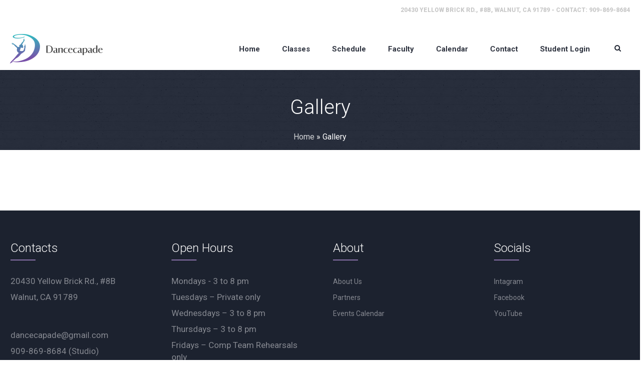

--- FILE ---
content_type: text/css
request_url: https://dancecapade.com/wp-content/uploads/cmsmasters_styles/dance-studio.css?ver=1.0.0
body_size: 36302
content:
/**
 * @package 	WordPress
 * @subpackage 	Dance Studio
 * @version 	1.2.8
 * 
 * Theme Fonts Rules
 * Created by CMSMasters
 * 
 */


/***************** Start Theme Font Styles ******************/

	/* Start Content Font */
	body, 
	blockquote footer, 
	.cmsmasters_breadcrumbs .cmsmasters_breadcrumbs_inner, 
	.cmsmasters_breadcrumbs .cmsmasters_breadcrumbs_inner a {
		font-family:'Roboto', Arial, Helvetica, 'Nimbus Sans L', sans-serif;
		font-size:16px;
		line-height:24px;
		font-weight:400;
		font-style:normal;
	}
	
	.cmsmasters_post_comments:before, 
	.cmsmastersLike:before, 
	.cmsmasters_post_cont_info, 
	.cmsmasters_posts_slider .post .cmsmasters_slider_post_content, 
	.cmsmasters_posts_slider .post .cmsmasters_slider_post_quote_author, 
	.widget_nav_menu ul ul li a, 
	.widget_nav_menu ul ul ul li a, 
	.widget_nav_menu ul ul ul ul li a, 
	.widget_nav_menu ul ul ul ul ul li a, 
	#wp-calendar th, 
	#wp-calendar td, 
	.cmsmasters_twitter .published { 
		font-size:15px;
	}

	.widget_nav_menu ul ul ul li a, 
	.widget_nav_menu ul ul ul ul li a, 
	.widget_nav_menu ul ul ul ul ul li a { 
		font-size:14px;
	}
	
	.widget.widget_text .textwidget ul li, 
	.cmsmasters_img .cmsmasters_img_caption,
	.gallery .gallery-item .gallery-caption,
	.cmsmasters_gallery li.cmsmasters_caption figcaption,
	.wp-caption .wp-caption-text {
		font-size:17px;
	}
	
	.cmsmasters_wrap_pagination ul li .cmsmasters_theme_icon_slide_prev, 
	.cmsmasters_wrap_pagination ul li .cmsmasters_theme_icon_slide_next {
		font-size:19px;
	}
	
	.cmsmasters_post_filter_but:before, 
	.cmsmasters_project_filter_but:before, 
	.cmsmasters_project_sort_but:before {
		font-size:18px;
	}
	
	.cmsmasters_post_filter_but:before, 
	.cmsmasters_project_filter_but:before {
		width:18px !important;
	}
	
	.cmsmasters_twitter .published, 
	.cmsmasters_sitemap_wrap .cmsmasters_sitemap > li > ul > li li > a, 
	.cmsmasters_sitemap_wrap .cmsmasters_sitemap_category > li li > a, 
	.cmsmasters_sitemap_wrap .cmsmasters_sitemap_archive li, 
	.cmsmasters_sitemap_wrap .cmsmasters_sitemap_archive li > a {
		font-weight:700; /* static */
	}
	
	.cmsmastersLike:before,
	.cmsmasters_post_comments:before, 
	.contact_widget_name.cmsmasters_theme_icon_person:before, 
	.contact_widget_email.cmsmasters_theme_icon_user_mail:before, 
	.contact_widget_phone.cmsmasters_theme_icon_user_phone:before, 
	.contact_widget_url.cmsmasters_theme_icon_user_website:before, 
	.adress_wrap.cmsmasters_theme_icon_user_address:before, 
	.cmsmasters_post_filter_but:before, 
	.cmsmasters_project_filter_but:before, 
	.cmsmasters_project_sort_but:before {
		line-height:24px !important;
	}
	
	.details_item_desc_like,
	.details_item_desc_comments, 
	.post .cmsmasters_post_meta_info, 
	.cmsmasters_twitter .published {
		height:24px;
	}

	/* Finish Content Font */


	/* Start Link Font */
	a, 
	.subpage_nav > strong,
	.subpage_nav > span,
	.subpage_nav > a,
	.cmsmasters_tabs.lpr .cmsmasters_tabs_list .cmsmasters_tabs_list_item > a {
		font-family:'Roboto', Arial, Helvetica, 'Nimbus Sans L', sans-serif;
		font-size:13px;
		line-height:20px;
		font-weight:400;
		font-style:normal;
		text-transform:none;
		text-decoration:none;
	}
	
	@media only screen and (max-width: 1024px) {
		.cmsmasters_tabs.lpr .cmsmasters_tabs_list .cmsmasters_tabs_list_item > a {
			font-size:11px;
		}
	}
	
	.widget_nav_menu ul li a:hover, 
	.widget_nav_menu > div > ul li .current-menu-item > a, 
	.cmsmasters_tabs.lpr .cmsmasters_tabs_list .cmsmasters_tabs_list_item > a:hover,
	.cmsmasters_single_slider_post_content .related_posts_item_title a {
		font-weight:700; /* static */
	}

	a:hover {
		text-decoration:none;
	}
	/* Finish Link Font */


	/* Start Navigation Title Font */
	#navigation > li > a {
		font-family:'Roboto', Arial, Helvetica, 'Nimbus Sans L', sans-serif;
		font-size:15px;
		line-height:20px;
		font-weight:bold;
		font-style:normal;
		text-transform:none;
	}
	
	
	
	#navigation > li > a > span:before {
		font-size:18px;
	}
	
	#navigation > li.menu-item-icon > a > span > span.nav_subtitle,
	#navigation > li.menu-item-mega > div.menu-item-mega-container > ul > li.menu-item-icon > a > span > span.nav_subtitle {
		padding-left:21px;
	}
	
	#navigation ul > li.menu-item-icon > a[data-tag]:after {
		padding-left:22px;
	}
	
	body.rtl #navigation > li.menu-item-icon > a > span > span.nav_subtitle,
	body.rtl #navigation > li.menu-item-mega > div.menu-item-mega-container > ul > li.menu-item-icon > a > span > span.nav_subtitle {
		padding-right:22px;
		padding-left:0; /* static */
	}
	
	
	#navigation > li.menu-item-mega > div.menu-item-mega-container > ul > li > a,
	#navigation > li.menu-item-mega > div.menu-item-mega-container > ul > li:hover > a {
		font-weight:700; /* static */
	}
	
	@media only screen and (max-width: 1024px) {
		html #page #header nav #navigation li a {
			font-size:12px;
			font-weight:400; /* static */
		}
		
		html #page #header nav #navigation > li.menu-item-hide-text > a > span,
		html #page #header nav #navigation > li.menu-item-mega > div.menu-item-mega-container > ul > li.menu-item-hide-text > a > span {
			font-size:15px;
			line-height:20px;
		}
		
		html #page #header nav #navigation > li.menu-item-icon > a > span > span.nav_subtitle,
		html #page #header nav #navigation > li.menu-item-mega > div.menu-item-mega-container > ul > li.menu-item-icon > a > span > span.nav_subtitle {
			padding-left:22px;
		}
	}
	/* Finish Navigation Title Font */


	/* Start Navigation Dropdown Font */
	#navigation ul li a {
		font-family:'Roboto', Arial, Helvetica, 'Nimbus Sans L', sans-serif;
		font-size:12px;
		line-height:20px;
		font-weight:bold;
		font-style:normal;
		text-transform:none;
	}
	
	#navigation > li.menu-item-mega > div.menu-item-mega-container > ul > li > a {
		font-size:13px;
		line-height:21px;
		font-weight:700; /* static */
	}
	
	#navigation > li > a > span > span.nav_subtitle,
	#navigation > li.menu-item-mega > div.menu-item-mega-container > ul > li > a > span > span.nav_subtitle {
		font-family:'Roboto', Arial, Helvetica, 'Nimbus Sans L', sans-serif;
		font-size:11px;
		line-height:19px;
		font-style:normal;
		text-transform:none;
		font-weight:400; /* static */
	}
	
	#navigation > li > a > span > span.nav_subtitle {
		font-size:10px;
		line-height:15px;
		font-weight:700; /* static */
	}
	
	#navigation ul li > a[data-tag]:after{
		font-size:11px;
		line-height:11px;
	}
	
	#navigation ul li a span:before {
		font-size:15px;
	}
	
	#navigation > li.menu-item-mega > div.menu-item-mega-container > ul > li > a > span:before {
		font-size:16px;
	}
	
	@media only screen and (max-width: 1024px) {
		html #page #header nav #navigation > li.menu-item-hide-text > a > span > span.nav_subtitle,
		html #page #header nav #navigation > li.menu-item-mega > div.menu-item-mega-container > ul > li.menu-item-hide-text > a > span > span.nav_subtitle {
			font-size:10px;
			line-height:18px;
		}
	}
	/* Finish Navigation Dropdown Font */


	/* Start H1 Font */
	h1,
	h1 a,
	#header .logo .title,
	.cmsmasters_pricing_table .cmsmasters_currency,
	.cmsmasters_pricing_table .cmsmasters_price,
	.cmsmasters_pricing_table .cmsmasters_coins,
	.post.format-aside .cmsmasters_post_cont .cmsmasters_post_content,
	.post.format-status .cmsmasters_post_cont .cmsmasters_post_content, 
	.cmsmasters_search_post .cmsmasters_search_post_title, 
	.cmsmasters_search_post .cmsmasters_search_post_title a {
		font-family:'Roboto', Arial, Helvetica, 'Nimbus Sans L', sans-serif;
		font-size:40px;
		line-height:52px;
		font-weight:300;
		font-style:normal;
		text-transform:none;
		text-decoration:none;
	}
	
	.cmsmasters_dropcap {
		font-family:'Roboto', Arial, Helvetica, 'Nimbus Sans L', sans-serif;
		font-weight:300;
		font-style:normal;
		text-transform:none;
		text-decoration:none;
	}
	
	.cmsmasters_icon_list_items.cmsmasters_icon_list_icon_type_number .cmsmasters_icon_list_item .cmsmasters_icon_list_icon:before,
	.cmsmasters_icon_box.box_icon_type_number:before,
	.cmsmasters_icon_box.cmsmasters_icon_heading_left.box_icon_type_number .icon_box_heading:before {
		font-family:'Roboto', Arial, Helvetica, 'Nimbus Sans L', sans-serif;
		font-weight:300;
		font-style:normal;
	}
	
	.cmsmasters_dropcap.type1 {
		font-size:36px; /* static */
	}
	
	.cmsmasters_dropcap.type2 {
		font-size:20px; /* static */
	}
	
	
	.headline_outer .headline_inner .headline_icon:before {
		font-size:44px;
		line-height:62px;
	}
	
	.headline_outer .headline_inner.align_center .headline_icon:before {
		font-size:66px;
		line-height:72px;
	}
	
	.headline_outer .headline_inner.align_left .headline_icon {
		padding-left:62px;
	}
	
	.headline_outer .headline_inner.align_right .headline_icon {
		padding-right:62px;
	}
	
	.headline_outer .headline_inner.align_center .headline_icon {
		padding-top:66px;
	}
	
	.headline_outer .headline_inner.align_center .headline_subtitle{
		padding-bottom:26px;
	}
	
	.cmsmasters_pricing_table .cmsmasters_currency,
	.cmsmasters_pricing_table .cmsmasters_price,
	.cmsmasters_pricing_table .cmsmasters_coins {
		line-height:78px;
	}
	
	.cmsmasters_pricing_table .cmsmasters_price {
		font-size:57px;
	}
	
	.cmsmasters_pricing_table .cmsmasters_currency,
	.cmsmasters_pricing_table .cmsmasters_coins {
		font-size:21px;
	}
	 
	.cmsmasters_pricing_table .pricing_title {
		font-size:19px;
	}
	
	.cmsmasters_pricing_table .cmsmasters_pricing_item_inner:before, 
	.cmsmasters_profile.horizontal .profile:before {
		width:40px;
		margin-left:-20px;
	}
	
	.cmsmasters_profile.vertical .profile:before {
		height:40px;
		margin-top:-20px;
	}
	
	/* Finish H1 Font */


	/* Start H2 Font */
	h2,
	h2 a,
	.cmsmasters_stats.stats_mode_bars.stats_type_vertical .cmsmasters_stat_wrap .cmsmasters_stat .cmsmasters_stat_inner .cmsmasters_stat_counter_wrap, 
	.cmsmasters_stats.stats_mode_circles .cmsmasters_stat_wrap .cmsmasters_stat .cmsmasters_stat_inner .cmsmasters_stat_counter_wrap, 
	.cmsmasters_counters .cmsmasters_counter_wrap .cmsmasters_counter .cmsmasters_counter_inner .cmsmasters_counter_counter_wrap, 
	.cmsmasters_search_post_number {
		font-family:'Roboto', Arial, Helvetica, 'Nimbus Sans L', sans-serif;
		font-size:36px;
		line-height:42px;
		font-weight:300;
		font-style:normal;
		text-transform:none;
		text-decoration:none;
	}
	
	.post .cmsmasters_post_format_img:before {
		font-size:36px;
	}
	
	.timeline .cmsmasters_post_info .cmsmasters_post_date .cmsmasters_day,
	.cmsmasters_sitemap_wrap h2 {
		font-size:32px;
		font-weight:300;
	}
	
	.post .cmsmasters_post_format_img:before {
		line-height:42px;
	}
	
	.cmsmasters_stats.stats_mode_circles .cmsmasters_stat_wrap .cmsmasters_stat .cmsmasters_stat_inner .cmsmasters_stat_counter_wrap .cmsmasters_stat_counter {
		font-size:30px; /* static */
		line-height:52px; /* static */
	}
	
	.cmsmasters_stats.stats_mode_circles .cmsmasters_stat_wrap .cmsmasters_stat .cmsmasters_stat_inner .cmsmasters_stat_counter_wrap .cmsmasters_stat_units {
		font-size:15px; /* static */
		line-height:52px; /* static */
	}
	
	.cmsmasters_counters .cmsmasters_counter_wrap .cmsmasters_counter.counter_has_icon .cmsmasters_counter_inner .cmsmasters_counter_counter_wrap,
	.cmsmasters_counters .cmsmasters_counter_wrap .cmsmasters_counter.counter_has_image .cmsmasters_counter_inner .cmsmasters_counter_counter_wrap	{
		font-size:40px;
		line-height:56px;
	}
	
	.cmsmasters_counters .cmsmasters_counter_wrap .cmsmasters_counter .cmsmasters_counter_inner .cmsmasters_counter_counter_wrap	{
		font-size:48px;
		line-height:56px;
	}
	
	.cmsmasters_counters.counters_type_horizontal .cmsmasters_counter_wrap .cmsmasters_counter.counter_has_icon .cmsmasters_counter_inner {
		padding-left:56px;
	}
	
	.post .cmsmasters_post_cont .cmsmasters_post_title:before {
		height:36px;
		margin-top:3px;
	}
	
	.post.format-aside .cmsmasters_post_cont .cmsmasters_post_format_img, 
	.post.format-aside .cmsmasters_post_cont .cmsmasters_post_format_img:after, 
	.post.format-status .cmsmasters_post_cont .cmsmasters_post_format_img, 
	.post.format-status .cmsmasters_post_cont .cmsmasters_post_format_img:after, 
	.post.format-quote .cmsmasters_post_cont .cmsmasters_post_format_img, 
	.post.format-quote .cmsmasters_post_cont .cmsmasters_post_format_img:after {
		width:42px;
	}
	
	.post.format-aside .cmsmasters_post_cont .cmsmasters_post_format_img, 
	.post.format-status .cmsmasters_post_cont .cmsmasters_post_format_img, 
	.post.format-quote .cmsmasters_post_cont .cmsmasters_post_format_img {
		height:42px;
		margin-left:-21px;
	}
	
	.owl-buttons span:before {
		font-size:32px;
		line-height:32px;
		font-weight:300;
	}
	
	.owl-buttons span {
		height:32px;
	}
	
	.owl-buttons .owl-prev > span,
	.owl-buttons .owl-next > span {
		margin-top:-16px;
	}
	
	/* Finish H2 Font */


	/* Start H3 Font */
	h3,
	h3 a,
	.cmsmasters_post_info .cmsmasters_post_date .cmsmasters_year, 
	.cmsmasters_sitemap_wrap .cmsmasters_sitemap > li > a,
	.post.cmsmasters_timeline_type.format-status .cmsmasters_post_cont .cmsmasters_post_content,
	.post.cmsmasters_timeline_type.format-aside .cmsmasters_post_cont .cmsmasters_post_content {
		font-family:'Roboto', Arial, Helvetica, 'Nimbus Sans L', sans-serif;
		font-size:24px;
		line-height:30px;
		font-weight:300;
		font-style:normal;
		text-transform:none;
		text-decoration:none;
	}
	
	.post.format-quote .cmsmasters_post_cont .cmsmasters_quote_content, 
	.post.cmsmasters_timeline_type .cmsmasters_post_format_img:before, 
	.post.cmsmasters_timeline_type.format-quote .cmsmasters_post_cont .cmsmasters_quote_content, 
	.bypostauthor > .comment-body .alignleft:before,
	.share_posts .share_posts_inner a:before {
		font-size:24px;
	}
	
	.bottom_inner .widgettitle {
		font-size:24px;
		line-height:30px;
		font-weight:-100;
	}
	  
	.post_nav > span span:before {
		font-size:14px;
		line-height:22px;
		font-weight:300;
	}
	
	.widget .owl-buttons span:before	{
		font-size:28px;
	}
		
	.post.format-quote .cmsmasters_post_cont .cmsmasters_quote_content, 
	.post.cmsmasters_timeline_type .cmsmasters_post_format_img:before, 
	.post.cmsmasters_timeline_type.format-quote .cmsmasters_post_cont .cmsmasters_quote_content,
	.bypostauthor > .comment-body .alignleft:before, 
	.widget .owl-buttons span:before {
		line-height:30px;
	}
	
	.post.cmsmasters_timeline_type.format-aside .cmsmasters_post_cont .cmsmasters_post_format_img, 
	.post.cmsmasters_timeline_type.format-status .cmsmasters_post_cont .cmsmasters_post_format_img, 
	.post.cmsmasters_timeline_type.format-quote .cmsmasters_post_cont .cmsmasters_post_format_img {
		bottom:-41px;
	}
	
	.cmsmasters_posts_slider .project .slider_project_outer .slider_project_inner .cmsmasters_slider_project_header .cmsmasters_slider_project_title {
		line-height:28px;
	}
	
	.cmsmasters_post_info .cmsmasters_post_date .cmsmasters_year{
		font-size:22px;
		line-height:24px;
	}
	
	.post.cmsmasters_timeline_type .cmsmasters_post_cont .cmsmasters_post_title:before {
		height:24px;
		margin-top:3px;
	}
	
	.post.cmsmasters_timeline_type.format-aside .cmsmasters_post_cont .cmsmasters_post_format_img, 
	.post.cmsmasters_timeline_type.format-aside .cmsmasters_post_cont .cmsmasters_post_format_img:after, 
	.post.cmsmasters_timeline_type.format-status .cmsmasters_post_cont .cmsmasters_post_format_img, 
	.post.cmsmasters_timeline_type.format-status .cmsmasters_post_cont .cmsmasters_post_format_img:after, 
	.post.cmsmasters_timeline_type.format-quote .cmsmasters_post_cont .cmsmasters_post_format_img, 
	.post.cmsmasters_timeline_type.format-quote .cmsmasters_post_cont .cmsmasters_post_format_img:after, 
	.bypostauthor > .comment-body .alignleft:before {
		width:30px;
	}
	
	.post.cmsmasters_timeline_type.format-aside .cmsmasters_post_cont .cmsmasters_post_format_img, 
	.post.cmsmasters_timeline_type.format-status .cmsmasters_post_cont .cmsmasters_post_format_img, 
	.post.cmsmasters_timeline_type.format-quote .cmsmasters_post_cont .cmsmasters_post_format_img, 
	.bypostauthor > .comment-body .alignleft:before {
		height:30px;
	}
	
	.post.cmsmasters_timeline_type.format-aside .cmsmasters_post_cont .cmsmasters_post_format_img, 
	.post.cmsmasters_timeline_type.format-status .cmsmasters_post_cont .cmsmasters_post_format_img, 
	.post.cmsmasters_timeline_type.format-quote .cmsmasters_post_cont .cmsmasters_post_format_img {
		margin-left:-15px;
	}
	
	.blog.timeline .post .cmsmasters_post_info {
		width:80px;
		height:80px;
	}
	
	.blog.timeline .post.cmsmasters_timeline_left .cmsmasters_post_info {
		right:-40px;
	}
	
	.blog.timeline .post.cmsmasters_timeline_right .cmsmasters_post_info {
		left:-40px;
	}
	
	.widget .owl-buttons span {
		width:14px;
		height:30px;
	}
	/* Finish H3 Font */


	/* Start H4 Font */
	h4, 
	h4 a, 
	.post.cmsmasters_masonry_type.format-status .cmsmasters_post_cont .cmsmasters_post_content,
	.post.cmsmasters_puzzle_type.format-status .cmsmasters_post_cont .cmsmasters_post_content,
	.cmsmasters_posts_slider .post.format-status .cmsmasters_post_cont .cmsmasters_post_content, 
	.post.cmsmasters_masonry_type.format-aside .cmsmasters_post_cont .cmsmasters_post_content, 
	.post.cmsmasters_puzzle_type.format-aside .cmsmasters_post_cont .cmsmasters_post_content, 
	.cmsmasters_posts_slider .post.format-aside .cmsmasters_post_cont .cmsmasters_post_content, 
	.cmsmasters_sitemap_wrap .cmsmasters_sitemap > li > ul > li > a, 
	.cmsmasters_sitemap_wrap .cmsmasters_sitemap_category > li > a, 
	.cmsmasters_quotes_slider.cmsmasters_quotes_slider_type_center .quote_content, 
	.cmsmasters_quotes_slider.cmsmasters_quotes_slider_type_center .quote_content a {
		font-family:'Roboto', Arial, Helvetica, 'Nimbus Sans L', sans-serif;
		font-size:18px;
		line-height:24px;
		font-weight:700;
		font-style:normal;
		text-transform:none;
		text-decoration:none;
	}
	
	.cmsmasters_posts_slider .post .cmsmasters_slider_post_cont .cmsmasters_slider_post_header .cmsmasters_slider_post_title a, 
	.about_author .about_author_title,
	.post_comments h4,
	.cmsmasters_tabs h4,
	.comment-respond .comment-reply-title,
	.cmsmasters_stats.stats_mode_bars.stats_type_horizontal .cmsmasters_stat_wrap .cmsmasters_stat_inner:before,
	.masonry .cmsmasters_masonry_type .cmsmasters_post_cont  .cmsmasters_post_title,
	.profiles.opened-article .profile .profile_sidebar .profile_social_icons .profile_social_icons_list li a,	
	.masonry .cmsmasters_masonry_type .cmsmasters_post_cont  .cmsmasters_post_title a {
		font-size:16px;
	}
	
	.cmsmasters_quotes_slider_type_center .quote_content p {
		font-size:20px;
		line-height:36px;
		font-weight:300;
	}
	
	.cmsmasters_quotes_slider_type_box .quote_content p {
		font-size:18px;
		line-height:34px;
		font-weight:300;
	}
	
	.header_top_inner .social_wrap a {
		font-size:18px;
	}
	
	@media only screen and (max-width: 767px) {
		.cmsmasters_quotes_slider_type_center .quote_content p,
		.cmsmasters_quotes_slider_type_box .quote_content p {
			font-size:15px;
			line-height:30px;
		}
	}
	
	.quote_grid .quote_content p {
		font-size:16px;
		line-height:26px;
		font-weight:300;
	}
	
	.post.cmsmasters_masonry_type .cmsmasters_post_format_img:before, 
	.post.cmsmasters_puzzle_type .cmsmasters_post_format_img:before, 
	.post.cmsmasters_masonry_type.format-quote .cmsmasters_post_cont .cmsmasters_quote_content, 
	.post.cmsmasters_puzzle_type.format-quote .cmsmasters_post_cont .cmsmasters_quote_content, 
	.cmsmasters_posts_slider .post.format-quote .cmsmasters_post_cont .cmsmasters_quote_content {
		font-size:18px;
		line-height:24px;
	}
	
	.post.cmsmasters_masonry_type.format-aside .cmsmasters_post_cont .cmsmasters_post_format_img, 
	.post.cmsmasters_puzzle_type.format-aside .cmsmasters_post_cont .cmsmasters_post_format_img, 
	.post.cmsmasters_masonry_type.format-status .cmsmasters_post_cont .cmsmasters_post_format_img, 
	.post.cmsmasters_puzzle_type.format-status .cmsmasters_post_cont .cmsmasters_post_format_img, 
	.post.cmsmasters_masonry_type.format-quote .cmsmasters_post_cont .cmsmasters_post_format_img, 
	.post.cmsmasters_puzzle_type.format-quote .cmsmasters_post_cont .cmsmasters_post_format_img {
		bottom:-35px;
	}
	
	.post.cmsmasters_masonry_type .cmsmasters_post_cont .cmsmasters_post_title:before, 
	.post.cmsmasters_puzzle_type .cmsmasters_post_cont .cmsmasters_post_title:before {
		height:18px;
		margin-top:3px;
	}
	
	.post.cmsmasters_masonry_type.format-aside .cmsmasters_post_cont .cmsmasters_post_format_img, 
	.post.cmsmasters_puzzle_type.format-aside .cmsmasters_post_cont .cmsmasters_post_format_img, 
	.post.cmsmasters_masonry_type.format-aside .cmsmasters_post_cont .cmsmasters_post_format_img:after, 
	.post.cmsmasters_puzzle_type.format-aside .cmsmasters_post_cont .cmsmasters_post_format_img:after, 
	.post.cmsmasters_masonry_type.format-status .cmsmasters_post_cont .cmsmasters_post_format_img, 
	.post.cmsmasters_puzzle_type.format-status .cmsmasters_post_cont .cmsmasters_post_format_img, 
	.post.cmsmasters_masonry_type.format-status .cmsmasters_post_cont .cmsmasters_post_format_img:after, 
	.post.cmsmasters_puzzle_type.format-status .cmsmasters_post_cont .cmsmasters_post_format_img:after, 
	.post.cmsmasters_masonry_type.format-quote .cmsmasters_post_cont .cmsmasters_post_format_img, 
	.post.cmsmasters_puzzle_type.format-quote .cmsmasters_post_cont .cmsmasters_post_format_img, 
	.post.cmsmasters_masonry_type.format-quote .cmsmasters_post_cont .cmsmasters_post_format_img:after, 
	.post.cmsmasters_puzzle_type.format-quote .cmsmasters_post_cont .cmsmasters_post_format_img:after {
		width:24px;
	}
	
	.post.cmsmasters_masonry_type.format-aside .cmsmasters_post_cont .cmsmasters_post_format_img, 
	.post.cmsmasters_puzzle_type.format-aside .cmsmasters_post_cont .cmsmasters_post_format_img, 
	.post.cmsmasters_masonry_type.format-status .cmsmasters_post_cont .cmsmasters_post_format_img, 
	.post.cmsmasters_puzzle_type.format-status .cmsmasters_post_cont .cmsmasters_post_format_img, 
	.post.cmsmasters_masonry_type.format-quote .cmsmasters_post_cont .cmsmasters_post_format_img, 
	.post.cmsmasters_puzzle_type.format-quote .cmsmasters_post_cont .cmsmasters_post_format_img {
		height:24px;
		margin-left:-12px;
	}
	
	.cmsmasters_profile.vertical .pl_subtitle, 
	.cmsmasters_profile.horizontal .pl_subtitle {
		font-weight:700;
	}
	
	/* Finish H4 Font */


	/* Start H5 Font */
	h5,
	h5 a, 
	.cmsmasters_stats.stats_mode_bars .cmsmasters_stat_wrap .cmsmasters_stat .cmsmasters_stat_inner .cmsmasters_stat_counter_wrap, 
	.cmsmasters_tabs .cmsmasters_tabs_list .cmsmasters_tabs_list_item > a,
	.post.format-chat .cmsmasters_post_cont .cmsmasters_chat .cmsmasters_chat_item .cmsmasters_chat_author_time .cmsmasters_chat_author,
	.cmsmasters_quotes h6.quote_title, 
	.cmsmasters_toggles .cmsmasters_toggle_wrap .cmsmasters_toggle_title > a {
		font-family:'Roboto', Arial, Helvetica, 'Nimbus Sans L', sans-serif;
		font-size:16px;
		line-height:22px;
		font-weight:300;
		font-style:normal;
		text-transform:none;
		text-decoration:none;
	}
	
	.post.format-chat .cmsmasters_post_cont .cmsmasters_chat .cmsmasters_chat_item .cmsmasters_chat_author_time .cmsmasters_chat_time {
		line-height:26px;
	}
	
	.widgettitle,
	.blog .sticky .cmsmasters_post_cont_inner .cmsmasters_post_cont_date_wrap:before {
		font-size:18px;
	}
	
	.cmsmasters_pricing_table .cmsmasters_period,
	.post .owl-buttons span:before,
	.content_slider .owl-buttons span:before {
		font-weight:300;
	}
	
	.cmsmasters_toggles .cmsmasters_toggle_wrap .cmsmasters_toggle_title > a {
		line-height:26px; /* static */
	}
	/* Finish H5 Font */


	/* Start H6 Font */
	h6,
	h6 a, 
	.button, 
	input[type=submit], 
	input[type=button], 
	button, 
	dl dt, 
	table.shop_attributes th, 
	fieldset legend,
	.cmsmasters_post_read_more, 
	blockquote footer, 
	.cmsmasters_project_button .cmsmasters_project_read_more,
	.cmsmasters_post_info .cmsmasters_post_date .cmsmasters_day_mon, 
	.post.cmsmasters_masonry_type.format-chat .cmsmasters_post_cont .cmsmasters_chat .cmsmasters_chat_item .cmsmasters_chat_author_time .cmsmasters_chat_author, 
	.post.cmsmasters_timeline_type.format-chat .cmsmasters_post_cont .cmsmasters_chat .cmsmasters_chat_item .cmsmasters_chat_author_time .cmsmasters_chat_author, 
	.post.cmsmasters_puzzle_type.format-chat .cmsmasters_post_cont .cmsmasters_chat .cmsmasters_chat_item .cmsmasters_chat_author_time .cmsmasters_chat_author, 
	.cmsmasters_posts_slider .post.format-chat .cmsmasters_post_cont .cmsmasters_chat .cmsmasters_chat_item .cmsmasters_chat_author_time .cmsmasters_chat_author, 
	#cancel-comment-reply-link, 
	.cmsmasters_search_post .cmsmasters_search_post_number_wrap .cmsmasters_post_type_label, 
	.header_top_inner .meta_wrap, 
	.header_top_inner .meta_wrap * {
		font-family:'Roboto', Arial, Helvetica, 'Nimbus Sans L', sans-serif;
		font-size:13px;
		line-height:20px;
		font-weight:700;
		font-style:normal;
		text-transform:none;
		text-decoration:none;
	}
	
	.post.cmsmasters_masonry_type .cmsmasters_post_header .cmsmasters_post_subtitle, 
	.post.cmsmasters_timeline_type .cmsmasters_post_header .cmsmasters_post_subtitle, 
	.post.cmsmasters_puzzle_type .cmsmasters_post_header .cmsmasters_post_subtitle,
	.cmsmasters_counters .cmsmasters_counter_wrap .cmsmasters_counter .cmsmasters_counter_inner .cmsmasters_counter_title, 
	.timeline .cmsmasters_post_info .cmsmasters_post_date .cmsmasters_month,
	.cmsmasters_archive_type .cmsmasters_archive_item_info > span,
	.cmsmasters_archive_type .cmsmasters_archive_item_info > span a, 
	.cmsmasters_profile .profile .pl_content .pl_subtitle 	{
		font-size:12px;
	}
	
	.cmsmasters_post_info .cmsmasters_post_date .cmsmasters_day_mon, 
	.cmsmasters_post_footer_info .cmsmasters_post_date .published,
	.cmsmasters_search_post .cmsmasters_search_post_number_wrap .cmsmasters_post_type_label,
	.comment-content .published,
	.cmsmasters_single_slider_post_content .cmsmasters_post_date,
	.cmsmasters_posts_slider .post .cmsmasters_slider_post_cont .cmsmasters_slider_post_footer .cmsmasters_post_date,
	.alignleft .comment-edit-link,
	.widget .tweet_list .tweet_time,
	.comment-content .comment-reply-link	{
		font-size:11px;
		line-height:13px;
	}
	
	.bottom_inner .widget ul li a,
	.comment-content h6,
	.about_author_inner .author > span,
	.cmsmasters_stats.stats_mode_bars.stats_type_vertical .cmsmasters_stat_wrap .cmsmasters_stat_counter_wrap {
		font-size:14px;
	}
	
	.cmsmasters_twitter .cmsmasters_twitter_item_content,
	.cmsmasters_twitter .cmsmasters_twitter_item_content a {
		font-size:14px;
		line-height:22px;
		font-weight:500;
		font-style:normal;
		text-transform:none;
		text-decoration:none;
	}
	
	
	table caption, 
	table th, 
	table th a, 
	.cmsmasters_table tr.cmsmasters_table_row_header, 
	.cmsmasters_table tr.cmsmasters_table_row_header td, 
	.cmsmasters_table tr.cmsmasters_table_row_footer, 
	.cmsmasters_table tr.cmsmasters_table_row_footer td {
		font-size:14px;
		font-weight:700;
	}
	
	.cmsmasters_stats.stats_mode_bars.stats_type_vertical .cmsmasters_stat_wrap .cmsmasters_stat_title, 
	.cmsmasters_stats.stats_mode_bars .cmsmasters_stat_wrap .cmsmasters_stat .cmsmasters_stat_inner .cmsmasters_stat_title, 
	.cmsmasters_counters .cmsmasters_counter_wrap .cmsmasters_counter .cmsmasters_counter_inner .cmsmasters_counter_title, 
	.cmsmasters_quote .wrap_quote_title .quote_title,
	.cmsmasters_tabs.tabs_mode_tab .cmsmasters_tabs_list .cmsmasters_tabs_list_item a,
	.cmsmasters_tabs.tabs_mode_tour .cmsmasters_tabs_list .cmsmasters_tabs_list_item a,
	.profile .profile_sidebar .profile_details .profile_details_item_title,
	.profile .profile_sidebar .profile_features .profile_features_item .profile_features_item_title,
	.project .project_sidebar .project_details .project_details_item_title,
	.project .project_sidebar .project_features .project_features_item .project_features_item_title,
	.cmsmasters_toggles .cmsmasters_toggle_wrap .cmsmasters_toggle_title > a,
	.slider_project_inner .cmsmasters_slider_project_title a,
	.portfolio .project_inner .cmsmasters_project_header .cmsmasters_project_title a {
		font-weight:700;	
	}
	
	.post_nav > span, 
	.post_nav > span a,
	.share_posts .share_posts_title {
		line-height:26px;
		font-weight:700;
		font-size:14px;
	}
	
	.post .cmsmasters_post_header .cmsmasters_post_subtitle, 
	.cmsmasters_search_post .cmsmasters_search_post_number_wrap .cmsmasters_post_type_label {
		text-transform:uppercase; /* static */
	}
	
	#cancel-comment-reply-link {
		line-height:30px;
	}
	
	.post .cmsmasters_slider_post_header .cmsmasters_slider_post_subtitle {
		font-weight:400; /* static */
	}
		
	.header_top_inner .meta_wrap, 
	.header_top_inner .meta_wrap * {
		font-size:12px;
		font-weight:900; /* static */
		text-transform:uppercase; /* static */
	}
	/* Finish H6 Font */


	/* Start Button Font */
	.cmsmasters_button,
	.cmsmasters_search_post_cont_info, 
	.cmsmasters_search_post_cont_info a {
		font-family:'Roboto', Arial, Helvetica, 'Nimbus Sans L', sans-serif;
		font-size:13px;
		line-height:20px;
		font-weight:700;
		font-style:normal;
		text-transform:none;
	}
	
	.gform_wrapper .gform_footer input.button, 
	.gform_wrapper .gform_footer input[type=submit] {
		font-size:13px !important;
	}
	
	.cmsmasters_posts_slider .cmsmasters_slider_post_header .cmsmasters_slider_post_subtitle,
	.cmsmasters_search_post_cont_info, 
	.cmsmasters_search_post_cont_info a {
		font-size:11px;
		line-height:17px;
	}
	
	.cmsmasters_tabs .cmsmasters_tabs_list .cmsmasters_tabs_list_item > a {
		line-height:21px;
	}
	
	.cmsmasters_tabs.lpr .cmsmasters_tabs_list .cmsmasters_tabs_list_item > a {
		line-height:24px;
	}
	
	.cmsmasters_button.cmsmasters_but_icon_dark_bg, 
	.cmsmasters_button.cmsmasters_but_icon_light_bg, 
	.cmsmasters_button.cmsmasters_but_icon_divider, 
	.cmsmasters_button.cmsmasters_but_icon_inverse {
		padding-left:40px;
	}
	
	.cmsmasters_button.cmsmasters_but_icon_dark_bg:before, 
	.cmsmasters_button.cmsmasters_but_icon_light_bg:before, 
	.cmsmasters_button.cmsmasters_but_icon_divider:before, 
	.cmsmasters_button.cmsmasters_but_icon_inverse:before, 
	.cmsmasters_button.cmsmasters_but_icon_dark_bg:after, 
	.cmsmasters_button.cmsmasters_but_icon_light_bg:after, 
	.cmsmasters_button.cmsmasters_but_icon_divider:after, 
	.cmsmasters_button.cmsmasters_but_icon_inverse:after {
		width:20px;
	}
	/* Finish Button Font */


	/* Start Small Text Font */
	small,
	form .formError .formErrorContent {
		font-family:'Lato', Arial, Helvetica, 'Nimbus Sans L', sans-serif;
		font-size:11px;
		line-height:18px;
		font-weight:400;
		font-style:italic;
		text-transform:none;
	}
	
	.cmsmasters_archive_type .cmsmasters_archive_item_type,
	.quote_subtitle,
	.cmsmasters_post_category a,
	.cmsmasters_project_category a,
	.cmsmasters_profile.vertical .profile .pl_subtitle,
	.cmsmasters_profile.horizontal .pl_subtitle {
		font-family:'Lato', Arial, Helvetica, 'Nimbus Sans L', sans-serif;
		font-style:italic;
	}

	#navigation > li.menu-item-mega > div.menu-item-mega-container ul ul li.menu-item-mega-description span.menu-item-mega-description-container {
		font-size:13px;
		line-height:20px;
	}
	
	.meta_wrap,
	.meta_wrap a,
	.meta_wrap span,
	.header_top_inner nav > div > ul > li a {
		font-size:11px;
		line-height:18px;
		font-weight:400;
	}
	
	.cmsmasters_posts_slider .cmsmasters_slider_post_cont_info,
	.cmsmasters_posts_slider .cmsmasters_slider_post_cont_info a {
		font-size:14px;
	}
	
	.cmsmasters_post_cont_info, 
	.cmsmasters_post_cont_info a, 
	.cmsmasters_project_cont_info, 
	.cmsmasters_project_cont_info a, 
	.pj_ddn .cmsmasters_project_category, 
	.pj_ddn .cmsmasters_project_category a {
		font-size:12px;
		font-weight:400;
		font-style:italic;
	}
	
	.gform_wrapper .description, 
	.gform_wrapper .gfield_description, 
	.gform_wrapper .gsection_description, 
	.gform_wrapper .instruction {
		font-family:'Lato', Arial, Helvetica, 'Nimbus Sans L', sans-serif !important;
		font-size:13px !important;
		line-height:20px !important;
	}
	
	.meta_wrap > div[class^="cmsmasters-icon-"]:before,
	.meta_wrap > p[class^="cmsmasters-icon-"]:before,
	.meta_wrap > span[class^="cmsmasters-icon-"]:before,
	.meta_wrap > a[class^="cmsmasters-icon-"]:before,
	.meta_wrap > strong[class^="cmsmasters-icon-"]:before,
	.meta_wrap > div[class*=" cmsmasters-icon-"]:before,
	.meta_wrap > p[class*=" cmsmasters-icon-"]:before,
	.meta_wrap > span[class*=" cmsmasters-icon-"]:before,
	.meta_wrap > a[class*=" cmsmasters-icon-"]:before,
	.meta_wrap > strong[class*=" cmsmasters-icon-"]:before, 
	.meta_wrap > div[class^="cmsmasters_theme_icon_"]:before,
	.meta_wrap > p[class^="cmsmasters_theme_icon_"]:before,
	.meta_wrap > span[class^="cmsmasters_theme_icon_"]:before,
	.meta_wrap > a[class^="cmsmasters_theme_icon_"]:before,
	.meta_wrap > strong[class^="cmsmasters_theme_icon_"]:before,
	.meta_wrap > div[class*=" cmsmasters_theme_icon_"]:before,
	.meta_wrap > p[class*=" cmsmasters_theme_icon_"]:before,
	.meta_wrap > span[class*=" cmsmasters_theme_icon_"]:before,
	.meta_wrap > a[class*=" cmsmasters_theme_icon_"]:before,
	.meta_wrap > strong[class*=" cmsmasters_theme_icon_"]:before {
		font-size:13px;
	}
	/* Finish Small Text Font */


	/* Start Text Fields Font */
	input[type=text],
	input[type=email],
	input[type=password],
	input[type=number],
	input[type=url],
	input[type=tel],
	input[type=search],
	textarea,
	select,
	option {
		font-family:'Roboto', Arial, Helvetica, 'Nimbus Sans L', sans-serif;
		font-size:13px;
		line-height:20px;
		font-weight:400;
		font-style:normal;
	}
	
	.gform_wrapper input[type=text], 
	.gform_wrapper input[type=url], 
	.gform_wrapper input[type=email], 
	.gform_wrapper input[type=tel], 
	.gform_wrapper input[type=number], 
	.gform_wrapper input[type=password], 
	.gform_wrapper textarea, 
	.gform_wrapper select {
		font-size:13px !important;
	}
	/* Finish Text Fields Font */


	/* Start Blockquote Font */
	blockquote {
		font-family:'Roboto', Arial, Helvetica, 'Nimbus Sans L', sans-serif;
		font-size:16px;
		line-height:30px;
		font-weight:300;
		font-style:normal;
	}
	
	q {
		font-family:'Roboto', Arial, Helvetica, 'Nimbus Sans L', sans-serif;
		font-weight:300;
		font-style:normal;
	}
	/* Finish Blockquote Font */

/***************** Finish Theme Font Styles ******************/



/***************** Start Tribe Events Font Styles ******************/
	.cmsmasters_tribe_events_views_v2 .tribe-common .tribe-events-calendar-list__event-description,
	.cmsmasters_tribe_events_views_v2 .tribe-common .tribe-events-calendar-list__event-description p,
	.cmsmasters_tribe_events_views_v2 .tribe-common .tribe-events-calendar-day__event-description,
	.cmsmasters_tribe_events_views_v2 .tribe-common .tribe-events-calendar-day__event-description p,
	.cmsmasters_tribe_events_views_v2 .tribe-common .tribe-events-calendar-month__multiday-event-bar-title,
	.cmsmasters_tribe_events_views_v2 .tribe-common .tribe-events-calendar-month__multiday-event-bar-title p,
	.tribe-events-calendar-month__calendar-event-tooltip .tribe-events-calendar-month__calendar-event-tooltip-description,
	.cmsmasters_tribe_events_views_v2 .tribe-common .tribe-events-pro-week-grid__multiday-event-bar-title,
	.cmsmasters_tribe_events_views_v2 .tribe-events-single .tribe_events,
	.cmsmasters_tribe_events_views_v2 .tribe-events-single .tribe-events-single-event-description,
	.cmsmasters_tribe_events_views_v2 .tribe-events-single .tribe-events-single-event-description p {
		font-family:'Roboto', Arial, Helvetica, 'Nimbus Sans L', sans-serif;
		font-size:16px;
		line-height:24px;
		font-weight:400;
		font-style:normal;
	}

	.cmsmasters_tribe_events_views_v2 .tribe-events-single *,
	.cmsmasters_tribe_events_views_v2 .tribe-events *,
	.cmsmasters_tribe_events_views_v2 .tribe-events-pro *,
	.tribe-events-calendar-month__calendar-event-tooltip * {
		font-family:'Roboto', Arial, Helvetica, 'Nimbus Sans L', sans-serif !important;
	}

	.tribe-events-calendar-month__calendar-event-tooltip .tribe-events-calendar-month__calendar-event-tooltip-description {
		font-size:14px;
		line-height:22px;
	}

	.cmsmasters_tribe_events_views_v2 .tribe-events .tribe-events-calendar-month__multiday-event-wrapper,
	.cmsmasters_tribe_events_views_v2 .tribe-events .tribe-events-pro-week-grid__multiday-event-wrapper {
		height:24px;
	}

	.cmsmasters_tribe_events_views_v2 .tribe-events-single .tribe-events-single-event-title {
		font-family:'Roboto', Arial, Helvetica, 'Nimbus Sans L', sans-serif;
		font-size:40px;
		line-height:52px;
		font-weight:300;
		font-style:normal;
		text-transform:none;
		text-decoration:none;
	}

	.cmsmasters_tribe_events_views_v2 .tribe-common .tribe-events-calendar-list__event-title,
	.cmsmasters_tribe_events_views_v2 .tribe-common .tribe-events-calendar-list__event-title a,
	.cmsmasters_tribe_events_views_v2 .tribe-common .tribe-events-calendar-day__event-title,
	.cmsmasters_tribe_events_views_v2 .tribe-common .tribe-events-calendar-day__event-title a,
	.tribe-events-calendar-month__calendar-event-tooltip .tribe-events-calendar-month__calendar-event-tooltip-title,
	.cmsmasters_tribe_events_views_v2 .tribe-events-single ul.tribe-related-events li .tribe-related-events-title {
		font-family:'Roboto', Arial, Helvetica, 'Nimbus Sans L', sans-serif;
		font-size:36px;
		line-height:42px;
		font-weight:300;
		font-style:normal;
		text-transform:none;
		text-decoration:none;
	}

	.tribe-events-calendar-month__calendar-event-tooltip .tribe-events-calendar-month__calendar-event-tooltip-title {
		font-size:34px;
		line-height:40px;
	}

	
	@media only screen and (max-width: 540px) {
		.cmsmasters_tribe_events_views_v2 .tribe-common .tribe-events-calendar-list__event-title,
		.cmsmasters_tribe_events_views_v2 .tribe-common .tribe-events-calendar-list__event-title a,
		.cmsmasters_tribe_events_views_v2 .tribe-common .tribe-events-calendar-day__event-title,
		.cmsmasters_tribe_events_views_v2 .tribe-common .tribe-events-calendar-day__event-title a,
		.tribe-events-calendar-month__calendar-event-tooltip .tribe-events-calendar-month__calendar-event-tooltip-title,
		.cmsmasters_tribe_events_views_v2 .tribe-events-single ul.tribe-related-events li .tribe-related-events-title {
			font-family:'Roboto', Arial, Helvetica, 'Nimbus Sans L', sans-serif;
			font-size:24px;
			line-height:30px;
			font-weight:300;
			font-style:normal;
			text-transform:none;
			text-decoration:none;
		}
	
		.tribe-events-calendar-month__calendar-event-tooltip .tribe-events-calendar-month__calendar-event-tooltip-title {
			font-size:22px;
			line-height:28px;
		}
	}

	.cmsmasters_tribe_events_views_v2 .tribe-common .tribe-events-pro-summary__event-title,
	.cmsmasters_tribe_events_views_v2 .tribe-common .tribe-events-pro-summary__event-title a,
	.cmsmasters_tribe_events_views_v2 .tribe-common .tribe-events-pro-photo__event-title,
	.cmsmasters_tribe_events_views_v2 .tribe-common .tribe-events-pro-photo__event-title a,
	.cmsmasters_tribe_events_views_v2 .tribe-events-widget.tribe-common.tribe-events.tribe-events-widget-events-week .tribe-events-pro-week-mobile-events__event-title,
	.cmsmasters_tribe_events_views_v2 .tribe-events-widget.tribe-common.tribe-events.tribe-events-widget-events-week .tribe-events-pro-week-mobile-events__event-title a,
	.cmsmasters_tribe_events_views_v2 .tribe-events-widget.tribe-common.tribe-events.tribe-events-widget-shortcode-events-week .tribe-events-pro-week-mobile-events__event-title,
	.cmsmasters_tribe_events_views_v2 .tribe-events-widget.tribe-common.tribe-events.tribe-events-widget-shortcode-events-week .tribe-events-pro-week-mobile-events__event-title a,
	.cmsmasters_tribe_events_views_v2 .tribe-events-widget.tribe-common.tribe-events.tribe-events-widget-events-month .tribe-events-calendar-month-mobile-events__mobile-event-title,
	.cmsmasters_tribe_events_views_v2 .tribe-events-widget.tribe-common.tribe-events.tribe-events-widget-events-month .tribe-events-calendar-month-mobile-events__mobile-event-title a,
	.cmsmasters_tribe_events_views_v2 .tribe-events-widget.tribe-common.tribe-events.tribe-events-widget-events-shortcode-month .tribe-events-calendar-month-mobile-events__mobile-event-title,
	.cmsmasters_tribe_events_views_v2 .tribe-events-widget.tribe-common.tribe-events.tribe-events-widget-events-shortcode-month .tribe-events-calendar-month-mobile-events__mobile-event-title a,
	.cmsmasters_tribe_events_views_v2 .tribe-events-widget.tribe-common.tribe-events.tribe-events-view--widget-featured-venue .tribe-events-widget-featured-venue__event-title,
	.cmsmasters_tribe_events_views_v2 .tribe-events-widget.tribe-common.tribe-events.tribe-events-view--widget-featured-venue .tribe-events-widget-featured-venue__event-title a,
	.cmsmasters_tribe_events_views_v2 .tribe-events-widget.tribe-common.tribe-events.tribe-events-view--widget-events-list .tribe-events-widget-events-list__event-title,
	.cmsmasters_tribe_events_views_v2 .tribe-events-widget.tribe-common.tribe-events.tribe-events-view--widget-events-list .tribe-events-widget-events-list__event-title a {
		font-family:'Roboto', Arial, Helvetica, 'Nimbus Sans L', sans-serif;
		font-size:24px;
		line-height:30px;
		font-weight:300;
		font-style:normal;
		text-transform:none;
		text-decoration:none;
	}

	.cmsmasters_tribe_events_views_v2 .tribe-common .tribe-events-pro-map__event-title,
	.cmsmasters_tribe_events_views_v2 .tribe-common .tribe-events-pro-map__event-title a,
	.cmsmasters_tribe_events_views_v2 .tribe-events-widget.tribe-common.tribe-events.tribe-events-widget-events-week .tribe-events-pro-week-mobile-events__event-title,
	.cmsmasters_tribe_events_views_v2 .tribe-events-widget.tribe-common.tribe-events.tribe-events-widget-events-week .tribe-events-pro-week-mobile-events__event-title a,
	.cmsmasters_tribe_events_views_v2 .tribe-events-widget.tribe-common.tribe-events.tribe-events-widget-shortcode-events-week .tribe-events-pro-week-mobile-events__event-title,
	.cmsmasters_tribe_events_views_v2 .tribe-events-widget.tribe-common.tribe-events.tribe-events-widget-shortcode-events-week .tribe-events-pro-week-mobile-events__event-title a,
	.cmsmasters_tribe_events_views_v2 .tribe-events-widget.tribe-common.tribe-events.tribe-events-widget-events-month .tribe-events-calendar-month-mobile-events__mobile-event-title,
	.cmsmasters_tribe_events_views_v2 .tribe-events-widget.tribe-common.tribe-events.tribe-events-widget-events-month .tribe-events-calendar-month-mobile-events__mobile-event-title a,
	.cmsmasters_tribe_events_views_v2 .tribe-events-widget.tribe-common.tribe-events.tribe-events-widget-events-shortcode-month .tribe-events-calendar-month-mobile-events__mobile-event-title,
	.cmsmasters_tribe_events_views_v2 .tribe-events-widget.tribe-common.tribe-events.tribe-events-widget-events-shortcode-month .tribe-events-calendar-month-mobile-events__mobile-event-title a,
	.cmsmasters_tribe_events_views_v2 .tribe-events-widget.tribe-common.tribe-events.tribe-events-view--widget-featured-venue .tribe-events-widget-featured-venue__event-title,
	.cmsmasters_tribe_events_views_v2 .tribe-events-widget.tribe-common.tribe-events.tribe-events-view--widget-featured-venue .tribe-events-widget-featured-venue__event-title a,
	.cmsmasters_tribe_events_views_v2 .tribe-events-widget.tribe-common.tribe-events.tribe-events-view--widget-events-list .tribe-events-widget-events-list__event-title,
	.cmsmasters_tribe_events_views_v2 .tribe-events-widget.tribe-common.tribe-events.tribe-events-view--widget-events-list .tribe-events-widget-events-list__event-title a {
		font-size:22px;
		line-height:28px;
	}

	.cmsmasters_tribe_events_views_v2 .cmsmasters_sidebar .widgettitle,
	.cmsmasters_tribe_events_views_v2 .tribe-events-widget.tribe-common.tribe-events.tribe-events-view--widget-countdown .tribe-events-widget-countdown__header-title,
	.cmsmasters_tribe_events_views_v2 .tribe-events-widget.tribe-common.tribe-events.tribe-events-view--widget-featured-venue .tribe-events-widget-featured-venue__header-title,
	.cmsmasters_tribe_events_views_v2 .tribe-events-widget.tribe-common.tribe-events.tribe-events-view--widget-events-list .tribe-events-widget-events-list__header-title {
		font-family:'Roboto', Arial, Helvetica, 'Nimbus Sans L', sans-serif;
		font-size:24px;
		line-height:30px;
		font-weight:300;
		font-style:normal;
		text-transform:none;
		text-decoration:none;
	}

	.cmsmasters_tribe_events_views_v2 .tribe-common .tribe-events-calendar-list__event-datetime-wrapper,
	.cmsmasters_tribe_events_views_v2 .tribe-common .tribe-events-calendar-list__event-venue,
	.cmsmasters_tribe_events_views_v2 .tribe-common .tribe-events-calendar-list__event-cost,
	.cmsmasters_tribe_events_views_v2 .tribe-common .tribe-events-calendar-day__event-datetime-wrapper,
	.cmsmasters_tribe_events_views_v2 .tribe-common .tribe-events-calendar-day__event-venue,
	.cmsmasters_tribe_events_views_v2 .tribe-common .tribe-events-calendar-day__event-cost,
	.cmsmasters_tribe_events_views_v2 .tribe-common .tribe-events-pro-photo__event-datetime,
	.cmsmasters_tribe_events_views_v2 .tribe-common .tribe-events-pro-photo__event-venue,
	.cmsmasters_tribe_events_views_v2 .tribe-common .tribe-events-pro-photo__event-cost,
	.cmsmasters_tribe_events_views_v2 .tribe-common .tribe-events-pro-summary__event-datetime-wrapper,
	.cmsmasters_tribe_events_views_v2 .tribe-common .tribe-events-pro-summary__event-venue,
	.cmsmasters_tribe_events_views_v2 .tribe-common .tribe-events-pro-summary__event-cost,
	.tribe-events-calendar-month__calendar-event-tooltip .tribe-events-calendar-month__calendar-event-tooltip-datetime,
	.tribe-events-calendar-month__calendar-event-tooltip .tribe-events-calendar-month__calendar-event-tooltip-cost,
	.cmsmasters_tribe_events_views_v2 .tribe-events-single .tribe-events-schedule,
	.cmsmasters_tribe_events_views_v2 .tribe-events-single .tribe-events-schedule *,
	.cmsmasters_tribe_events_views_v2 .tribe-events-widget.tribe-common.tribe-events.tribe-events-widget-events-week .tribe-events-header,
	.cmsmasters_tribe_events_views_v2 .tribe-events-widget.tribe-common.tribe-events.tribe-events-widget-events-week .tribe-events-pro-week-mobile-events__event-datetime-wrapper,
	.cmsmasters_tribe_events_views_v2 .tribe-events-widget.tribe-common.tribe-events.tribe-events-widget-events-week .tribe-events-pro-week-mobile-events__event-venue,
	.cmsmasters_tribe_events_views_v2 .tribe-events-widget.tribe-common.tribe-events.tribe-events-widget-events-week .tribe-events-pro-week-mobile-events__event-cost,
	.cmsmasters_tribe_events_views_v2 .tribe-events-widget.tribe-common.tribe-events.tribe-events-widget-shortcode-events-week .tribe-events-header,
	.cmsmasters_tribe_events_views_v2 .tribe-events-widget.tribe-common.tribe-events.tribe-events-widget-shortcode-events-week .tribe-events-pro-week-mobile-events__event-datetime-wrapper,
	.cmsmasters_tribe_events_views_v2 .tribe-events-widget.tribe-common.tribe-events.tribe-events-widget-shortcode-events-week .tribe-events-pro-week-mobile-events__event-venue,
	.cmsmasters_tribe_events_views_v2 .tribe-events-widget.tribe-common.tribe-events.tribe-events-widget-shortcode-events-week .tribe-events-pro-week-mobile-events__event-cost,
	.cmsmasters_tribe_events_views_v2 .tribe-events-widget.tribe-common.tribe-events.tribe-events-widget-events-month .tribe-events-calendar-month-mobile-events__mobile-event-datetime,
	.cmsmasters_tribe_events_views_v2 .tribe-events-widget.tribe-common.tribe-events.tribe-events-widget-events-shortcode-month .tribe-events-calendar-month-mobile-events__mobile-event-datetime,
	.cmsmasters_tribe_events_views_v2 .tribe-events-widget.tribe-common.tribe-events.tribe-events-view--widget-countdown .tribe-events-widget-countdown__event-title,
	.cmsmasters_tribe_events_views_v2 .tribe-events-widget.tribe-common.tribe-events.tribe-events-view--widget-countdown .tribe-events-widget-countdown__event-title a,
	.cmsmasters_tribe_events_views_v2 .tribe-events-widget.tribe-common.tribe-events.tribe-events-view--widget-featured-venue .tribe-events-widget-featured-venue__venue-name,
	.cmsmasters_tribe_events_views_v2 .tribe-events-widget.tribe-common.tribe-events.tribe-events-view--widget-featured-venue .tribe-events-widget-featured-venue__venue-name a,
	.cmsmasters_tribe_events_views_v2 .tribe-events-widget.tribe-common.tribe-events.tribe-events-view--widget-featured-venue .tribe-events-widget-featured-venue__event-datetime-wrapper,
	.cmsmasters_tribe_events_views_v2 .tribe-events-widget.tribe-common.tribe-events.tribe-events-view--widget-events-list .tribe-events-widget-events-list__event-datetime-wrapper,
	.cmsmasters_tribe_events_views_v2 .tribe-events-widget.tribe-common.tribe-events.tribe-events-view--widget-events-list .tribe-events-widget-events-list__event-venue a,
	.cmsmasters_tribe_events_views_v2 .tribe-events-widget.tribe-common.tribe-events.tribe-events-view--widget-events-list .tribe-events-widget-events-list__event-organizer-title-wrapper a {
		font-family:'Roboto', Arial, Helvetica, 'Nimbus Sans L', sans-serif;
		font-size:13px;
		line-height:20px;
		font-weight:700;
		font-style:normal;
		text-transform:none;
		text-decoration:none;
	}

	.tribe-events-calendar-month__calendar-event-tooltip .tribe-events-calendar-month__calendar-event-tooltip-datetime,
	.tribe-events-calendar-month__calendar-event-tooltip .tribe-events-calendar-month__calendar-event-tooltip-cost,
	.cmsmasters_tribe_events_views_v2 .tribe-common .tribe-events-pro-map__event-datetime-wrapper,
	.cmsmasters_tribe_events_views_v2 .tribe-common .tribe-events-pro-map__event-venue,
	.cmsmasters_tribe_events_views_v2 .tribe-common .tribe-events-pro-map__event-cost,
	.cmsmasters_tribe_events_views_v2 .tribe-events-widget.tribe-common.tribe-events.tribe-events-widget-events-week .tribe-events-pro-week-mobile-events__event-datetime-wrapper,
	.cmsmasters_tribe_events_views_v2 .tribe-events-widget.tribe-common.tribe-events.tribe-events-widget-events-week .tribe-events-pro-week-mobile-events__event-venue,
	.cmsmasters_tribe_events_views_v2 .tribe-events-widget.tribe-common.tribe-events.tribe-events-widget-events-week .tribe-events-pro-week-mobile-events__event-cost,
	.cmsmasters_tribe_events_views_v2 .tribe-events-widget.tribe-common.tribe-events.tribe-events-widget-shortcode-events-week .tribe-events-pro-week-mobile-events__event-datetime-wrapper,
	.cmsmasters_tribe_events_views_v2 .tribe-events-widget.tribe-common.tribe-events.tribe-events-widget-shortcode-events-week .tribe-events-pro-week-mobile-events__event-venue,
	.cmsmasters_tribe_events_views_v2 .tribe-events-widget.tribe-common.tribe-events.tribe-events-widget-shortcode-events-week .tribe-events-pro-week-mobile-events__event-cost,
	.cmsmasters_tribe_events_views_v2 .tribe-events-widget.tribe-common.tribe-events.tribe-events-widget-events-month .tribe-events-calendar-month-mobile-events__mobile-event-datetime,
	.cmsmasters_tribe_events_views_v2 .tribe-events-widget.tribe-common.tribe-events.tribe-events-widget-events-shortcode-month .tribe-events-calendar-month-mobile-events__mobile-event-datetime,
	.cmsmasters_tribe_events_views_v2 .tribe-events-widget.tribe-common.tribe-events.tribe-events-view--widget-featured-venue .tribe-events-widget-featured-venue__event-datetime-wrapper,
	.cmsmasters_tribe_events_views_v2 .tribe-events-widget.tribe-common.tribe-events.tribe-events-view--widget-events-list .tribe-events-widget-events-list__event-datetime-wrapper {
		font-size:11px;
		line-height:18px;
	}

	.cmsmasters_tribe_events_views_v2 .tribe-events .tribe-events-c-nav__next,
	.cmsmasters_tribe_events_views_v2 .tribe-events .tribe-events-c-nav__prev,
	.cmsmasters_tribe_events_views_v2 .tribe-events-pro .tribe-events-c-small-cta__link {
		font-family:'Roboto', Arial, Helvetica, 'Nimbus Sans L', sans-serif;
		font-size:13px;
		line-height:20px;
		font-weight:700;
		font-style:normal;
		text-transform:none;
	}

	.cmsmasters_tribe_events_views_v2 .tribe-events-pro .tribe-events-c-small-cta__link {
		font-size:11px;
		line-height:18px;
	}
/***************** Finish Tribe Events Font Styles ******************/

/***************** Start Timetable Font Styles ******************/

	/* Start Content Font */
	table.tt_timetable .event, 
	table.tt_timetable .event a, 
	table.tt_timetable .event .event_header, 
	table.tt_timetable .event .hours, 
	ul.tt_upcoming_events li .tt_upcoming_events_event_container * {
		font-family:'Roboto', Arial, Helvetica, 'Nimbus Sans L', sans-serif;
		font-size:16px;
		line-height:24px;
		font-weight:400;
		font-style:normal;
	}
	
	table.tt_timetable .event, 
	ul.tt_upcoming_events li .tt_upcoming_events_event_container * {
		font-size:15px;
	}
	
	table.tt_timetable .event a, 
	table.tt_timetable .event .event_header {
		font-size:17px;
	}
	
	table.tt_timetable .event a, 
	table.tt_timetable .event .event_header, 
	table.tt_timetable .event .hours {
		font-weight:bold;
	}
	/* Finish Content Font */


	/* Start Link Font */
	.link_font {
		font-family:'Roboto', Arial, Helvetica, 'Nimbus Sans L', sans-serif;
		font-size:13px;
		line-height:20px;
		font-weight:400;
		font-style:normal;
		text-transform:none;
		text-decoration:none;
	}
	/* Finish Link Font */


	/* Start H1 Font */
	.h1_font {
		font-family:'Roboto', Arial, Helvetica, 'Nimbus Sans L', sans-serif;
		font-size:40px;
		line-height:52px;
		font-weight:300;
		font-style:normal;
		text-transform:none;
		text-decoration:none;
	}
	/* Finish H1 Font */


	/* Start H2 Font */
	.h2_font {
		font-family:'Roboto', Arial, Helvetica, 'Nimbus Sans L', sans-serif;
		font-size:36px;
		line-height:42px;
		font-weight:300;
		font-style:normal;
		text-transform:none;
		text-decoration:none;
	}
	/* Finish H2 Font */


	/* Start H3 Font */
	.event_layout_4 table.tt_timetable .event .hours {
		font-family:'Roboto', Arial, Helvetica, 'Nimbus Sans L', sans-serif;
		font-size:24px;
		line-height:30px;
		font-weight:300;
		font-style:normal;
		text-transform:none;
		text-decoration:none;
	}
	
	.event_layout_4 table.tt_timetable .event .hours {
		font-weight:400;
	}
	/* Finish H3 Font */


	/* Start H4 Font */
	ul.tt_upcoming_events li .tt_upcoming_events_event_container,
	.tt_timetable.small .tt_items_list li .event_header {
		font-family:'Roboto', Arial, Helvetica, 'Nimbus Sans L', sans-serif;
		font-size:18px;
		line-height:24px;
		font-weight:700;
		font-style:normal;
		text-transform:none;
		text-decoration:none;
	}
	/* Finish H4 Font */


	/* Start H5 Font */
	.tt_tabs_navigation li a {
		font-family:'Roboto', Arial, Helvetica, 'Nimbus Sans L', sans-serif;
		font-size:16px;
		line-height:22px;
		font-style:normal;
		text-transform:none;
		text-decoration:none;
	}
	/* Finish H5 Font */


	/* Start H6 Font */
	.h6_font,
	table.tt_timetable th {
		font-family:'Roboto', Arial, Helvetica, 'Nimbus Sans L', sans-serif;
		font-size:13px;
		line-height:20px;
		font-weight:700;
		font-style:normal;
		text-transform:none;
		text-decoration:none;
	}
	
	table.tt_timetable th {
		font-weight:400;
	}	
	/* Finish H6 Font */


	/* Start Button Font */
	.tt_booking .tt_booking_message > div .tt_btn,
	.tabs_box_navigation .tabs_box_navigation_selected {
		font-family:'Roboto', Arial, Helvetica, 'Nimbus Sans L', sans-serif;
		font-size:13px;
		line-height:20px;
		font-weight:700;
		font-style:normal;
		text-transform:none;
	}
	
	.tabs_box_navigation .tabs_box_navigation_selected {
		line-height:20px;
		text-transform:uppercase;
	}
	/* Finish Button Font */


	/* Start Small Text Font */
	.small_font {
		font-family:'Lato', Arial, Helvetica, 'Nimbus Sans L', sans-serif;
		font-size:13px;
		line-height:20px;
		font-weight:400;
		font-style:italic;
		text-transform:none;
	}
	/* Finish Small Text Font */


	/* Start Text Fields Font */
	.input_font {
		font-family:'Roboto', Arial, Helvetica, 'Nimbus Sans L', sans-serif;
		font-size:13px;
		line-height:20px;
		font-weight:400;
		font-style:normal;
	}
	/* Finish Text Fields Font */


	/* Start Blockquote Font */
	.blockquote_font {
		font-family:'Roboto', Arial, Helvetica, 'Nimbus Sans L', sans-serif;
		font-size:16px;
		line-height:30px;
		font-weight:300;
		font-style:normal;
	}
	/* Finish Blockquote Font */
	

/***************** Finish Timetable Font Styles ******************/



/***************** Start Gutenberg Module Custom Font Styles ******************/
	 .wp-caption dd.wp-caption-dd,
	.wp-caption dd.wp-caption-dd a,
	body .editor-styles-wrapper .wp-block-freeform.block-library-rich-text__tinymce .gallery .gallery-caption {
		font-size:17px;
	}

	/* Start H6 Font */
	 .wp-block-table th,
	 .wp-block-table th a,
	 .wp-block-freeform.mce-content-body > table th,
	 .wp-block-freeform.mce-content-body > table th a,
	.editor-styles-wrapper .wp-block-calendar caption {
		font-family:'Roboto', Arial, Helvetica, 'Nimbus Sans L', sans-serif;
		font-size:14px;
		line-height:20px;
		font-weight:700;
		font-style:normal;
		text-transform:none;
		text-decoration:none;
	}
	/* Finish H6 Font */

/***************** Finish Gutenberg Module Custom Font Styles ******************/





/***************** Start Gutenberg Module General Font Styles ******************/

	/* Start Content Font */
	body .editor-styles-wrapper,
	body .editor-styles-wrapper p,
	.editor-styles-wrapper .wp-block-html .block-editor-plain-text,
	.editor-styles-wrapper .wp-block-freeform.block-library-rich-text__tinymce .gallery .gallery-caption,
	 p.has-drop-cap:not(:focus)::first-letter,
	 .wp-block-image figcaption,
	 .wp-block-gallery .blocks-gallery-image figcaption,
	 .wp-block-gallery .blocks-gallery-item figcaption,
	 .wp-block-gallery .gallery-item .gallery-caption,
	 .wp-block-audio figcaption,
	 .wp-block-video figcaption,
	 .wp-caption dd,
	 div.wp-block ul,
	 div.wp-block ul > li,
	 div.wp-block ol,
	 div.wp-block ol > li,
	 .wp-block-latest-comments.has-avatars .wp-block-latest-comments__comment-meta, 
	 .wp-block-latest-comments .wp-block-latest-comments__comment-meta,
	 .wp-block-latest-comments.has-avatars .wp-block-latest-comments__comment-excerpt p, 
	 .wp-block-latest-comments .wp-block-latest-comments__comment-excerpt p,
	 .wp-block-freeform,
	 .wp-block-freeform p,
	 .wp-block-freeform.mce-content-body {
		font-family:'Roboto', Arial, Helvetica, 'Nimbus Sans L', sans-serif;
		font-size:16px;
		line-height:24px;
		font-weight:400;
		font-style:normal;
	}
	
	 p.has-drop-cap:not(:focus)::first-letter {
		font-size:3em;
		line-height:1.2em;
	}
	/* Finish Content Font */
	
	
	/* Start Link Font */
	.editor-styles-wrapper a,
	.editor-styles-wrapper .wp-block-file .wp-block-file__textlink .editor-rich-text__tinymce {
		font-family:'Roboto', Arial, Helvetica, 'Nimbus Sans L', sans-serif;
		font-size:13px;
		line-height:20px;
		font-weight:400;
		font-style:normal;
		text-transform:none;
		text-decoration:none;
	}
	/* Finish Link Font */
	
	
	/* Start H1 Font */
	body .editor-styles-wrapper h1,
	.editor-styles-wrapper .wp-block-freeform.block-library-rich-text__tinymce h1,
	.editor-post-title__block .editor-post-title__input {
		font-family:'Roboto', Arial, Helvetica, 'Nimbus Sans L', sans-serif;
		font-size:40px;
		line-height:52px;
		font-weight:300;
		font-style:normal;
		text-transform:none;
		text-decoration:none;
	}
	/* Finish H1 Font */
	
	
	/* Start H2 Font */
	body .editor-styles-wrapper h2,
	.editor-styles-wrapper .wp-block-freeform.block-library-rich-text__tinymce h2,
	 h2.editor-rich-text__tinymce,
	 .wp-block-cover h2,
	 .wp-block-cover .wp-block-cover-image-text, 
	 .wp-block-cover-image h2, 
	 .wp-block-cover-image .wp-block-cover-text {
		font-family:'Roboto', Arial, Helvetica, 'Nimbus Sans L', sans-serif;
		font-size:36px;
		line-height:42px;
		font-weight:300;
		font-style:normal;
		text-transform:none;
		text-decoration:none;
	}
	/* Finish H2 Font */
	
	
	/* Start H3 Font */
	body .editor-styles-wrapper h3,
	.editor-styles-wrapper .wp-block-freeform.block-library-rich-text__tinymce h3 {
		font-family:'Roboto', Arial, Helvetica, 'Nimbus Sans L', sans-serif;
		font-size:24px;
		line-height:30px;
		font-weight:300;
		font-style:normal;
		text-transform:none;
		text-decoration:none;
	}
	/* Finish H3 Font */
	
	
	/* Start H4 Font */
	body .editor-styles-wrapper h4,
	.editor-styles-wrapper .wp-block-freeform.block-library-rich-text__tinymce h4 {
		font-family:'Roboto', Arial, Helvetica, 'Nimbus Sans L', sans-serif;
		font-size:18px;
		line-height:24px;
		font-weight:700;
		font-style:normal;
		text-transform:none;
		text-decoration:none;
	}
	/* Finish H4 Font */
	
	
	/* Start H5 Font */
	body .editor-styles-wrapper h5,
	.editor-styles-wrapper .wp-block-freeform.block-library-rich-text__tinymce h5 {
		font-family:'Roboto', Arial, Helvetica, 'Nimbus Sans L', sans-serif;
		font-size:16px;
		line-height:22px;
		font-weight:300;
		font-style:normal;
		text-transform:none;
		text-decoration:none;
	}
	/* Finish H5 Font */
	
	
	/* Start H6 Font */
	body .editor-styles-wrapper h6,
	.editor-styles-wrapper .wp-block-freeform.block-library-rich-text__tinymce h6 {
		font-family:'Roboto', Arial, Helvetica, 'Nimbus Sans L', sans-serif;
		font-size:13px;
		line-height:20px;
		font-weight:700;
		font-style:normal;
		text-transform:none;
		text-decoration:none;
	}
	/* Finish H6 Font */
	
	
	/* Start Button Font */
	 .wp-block-button .wp-block-button__link,
	 .wp-block-file .wp-block-file__button {
		font-family:'Roboto', Arial, Helvetica, 'Nimbus Sans L', sans-serif;
		font-size:13px;
		line-height:20px;
		font-weight:700;
		font-style:normal;
		text-transform:none;
	}
	/* Finish Button Font */
	
	
	/* Start Small Text Font */
	 small,
	 .wp-block-latest-posts .wp-block-latest-posts__post-date,
	 .wp-block-latest-comments .wp-block-latest-comments__comment-date {
		font-family:'Lato', Arial, Helvetica, 'Nimbus Sans L', sans-serif;
		font-size:13px;
		line-height:20px;
		font-weight:400;
		font-style:italic;
		text-transform:none;
	}
	/* Finish Small Text Font */
	
	
	/* Start Text Fields Font */
	.editor-styles-wrapper select,
	.editor-styles-wrapper option {
		font-family:'Roboto', Arial, Helvetica, 'Nimbus Sans L', sans-serif;
		font-size:13px;
		line-height:20px;
		font-weight:400;
		font-style:normal;
	}
	
	.editor-styles-wrapper select {
		line-height:1em;
	}
	/* Finish Text Fields Font */
	
	
	/* Start Blockquote Font */
	 .wp-block-quote,
	 .wp-block-quote.is-large,
	 .wp-block-quote.is-style-large,
	 .wp-block-pullquote,
	.editor-styles-wrapper .wp-block-freeform blockquote,
	.editor-styles-wrapper .wp-block-freeform blockquote p {
		font-family:'Roboto', Arial, Helvetica, 'Nimbus Sans L', sans-serif;
		font-size:16px;
		line-height:30px;
		font-weight:300;
		font-style:normal;
	}
	
	 .wp-block-quote.is-large,
	 .wp-block-quote.is-style-large {
		font-size:20px;
		line-height:34px;
	}
	
	 .wp-block-pullquote {
		font-size:12px;
		line-height:26px;
	}
	
	.editor-styles-wrapper q {
		font-family:'Roboto', Arial, Helvetica, 'Nimbus Sans L', sans-serif;
		font-weight:300;
		font-style:normal;
	}
	/* Finish Blockquote Font */

/***************** Finish Gutenberg Module General Font Styles ******************/

/**
 * @package 	WordPress
 * @subpackage 	Dance Studio
 * @version 	1.2.0
 * 
 * Theme Primary Color Schemes Rules
 * Created by CMSMasters
 * 
 */


/***************** Start Default Color Scheme Rules ******************/

	/* Start Main Content Font Color */
	body,
	
	
	input[type=text],
	input[type=number],
	input[type=email],
	input[type=password],
	input[type=search],
	input[type=submit],
	textarea,
	select,
	option,
	.cmsmastersLike,
	.cmsmasters_post_comments,
	.subpage_nav > a,
	.blog.columns.puzzle .post.format-aside .cmsmasters_post_cont, 
	.blog.columns.puzzle .post.format-aside .cmsmasters_post_cont .cmsmastersLike, 
	.blog.columns.puzzle .post.format-aside .cmsmasters_post_cont .cmsmastersLike:hover, 
	.blog.columns.puzzle .post.format-aside .cmsmasters_post_cont .cmsmasters_post_comments, 
	.blog.columns.puzzle .post.format-aside .cmsmasters_post_cont .cmsmasters_post_comments:hover, 
	.profiles.opened-article .profile .cmsmasters_profile_header .cmsmasters_profile_subtitle, 
	.cmsmasters_profile.vertical .profile .pl_img .pl_noimg, 
	.cmsmasters_search_post .cmsmasters_post_cont_info,
	.post.cmsmasters_search_post .cmsmasters_post_cont_info,
	.cmsmasters_search_post .cmsmasters_post_footer_info,
	.post.cmsmasters_search_post .cmsmasters_post_footer_info,
	.cmsmasters_wrap_pagination ul li .page-numbers,
	.sidebar .widget_custom_contact_info_entries span, 
	.sidebar .widget_custom_contact_info_entries a, 
	.cmsmasters_posts_slider .post .cmsmasters_slider_post_cont .cmsmasters_slider_post_meta_info a {
		color:#000000;
	}
	
	input::-webkit-input-placeholder {
		color:#000000;
	}
	
	input:-moz-placeholder {
		color:#000000;
	}
	
	/* Finish Main Content Font Color */
	
	
	/* Start Primary Color */
	a,
	h1 a:hover,
	h2 a:hover,
	h3 a:hover,
	h4 a:hover,
	h5 a:hover,
	h6 a:hover,
	
	
	
	
	
	
	
	
	
	.owl-buttons .owl-prev span,
	.owl-buttons .owl-next span,
	.related_posts_tabs .cmsmasters_tab_inner .one_half .rel_post_content:hover a,
	.color_2,
	.wpcf7 form.wpcf7-form span.wpcf7-list-item input[type="checkbox"] + span.wpcf7-list-item-label:after,
	.cmsmasters-form-builder .check_parent input[type="checkbox"] + label:after, 
	.cmsmasters_post_format_img,
	.owl-buttons span:hover,
	.blog.columns.puzzle .post.format-aside .cmsmasters_post_cont a, 
	.blog.columns.puzzle .post.format-aside .cmsmasters_post_cont .cmsmastersLike:hover:before, 
	.blog.columns.puzzle .post.format-aside .cmsmasters_post_cont .cmsmastersLike.active:before, 
	.blog.columns.puzzle .post.format-aside .cmsmasters_post_cont .cmsmasters_post_comments:hover:before, 
	.post_nav > span > a:hover + .cmsmasters_theme_icon_slide_next:before,
	.post_nav > span > a:hover + .cmsmasters_theme_icon_slide_prev:before,
	.cmsmasters_dropcap.type1, 
	.tweet_time:before,
	blockquote:before,
	.cmsmasters_notice .notice_close:hover,
	.cmsmasters_icon_box.cmsmasters_icon_top:before,
	.cmsmasters_icon_box.cmsmasters_icon_heading_left .icon_box_heading:before,
	.cmsmasters_icon_list_items.cmsmasters_color_type_icon .cmsmasters_icon_list_icon:before,
	.cmsmasters_counters .cmsmasters_counter_wrap .cmsmasters_counter .cmsmasters_counter_inner:before, 
	.cmsmastersLike:hover:before,
	.cmsmastersLike.active:before,
	.cmsmastersLike.active > span,
	.cmsmasters_post_comments:hover:before, 
	#cancel-comment-reply-link, 
	.post_nav a:hover,
	.cmsmasters_project_filter_list .button:hover, 
	.cmsmasters_post_filter_list .button:hover, 
	.cmsmasters_post_filter_list .current .button, 
	.img_placeholder_small:hover,
	.cmsmasters_pricing_table .cmsmasters_pricing_item .cmsmasters_price_wrap .cmsmasters_currency, 
	.cmsmasters_pricing_table .cmsmasters_pricing_item .cmsmasters_price_wrap .cmsmasters_price, 
	.cmsmasters_pricing_table .cmsmasters_pricing_item .cmsmasters_price_wrap .cmsmasters_coins, 
	.cmsmasters_pricing_table .cmsmasters_pricing_item.pricing_best .cmsmasters_button,
	.pl_subtitle, 
	.cmsmasters_notice .notice_close:hover,
	.cmsmasters_theme_icon_user_twitter:before,
	.cmsmasters_profile.vertical .profile .pl_img:hover .pl_noimg,
	.profiles.opened-article .profile .profile_sidebar .profile_social_icons .profile_social_icons_list li a:hover,
	.cmsmasters_search .cmsmasters_search_post .cmsmasters_post_read_more, 
	#wp-calendar tbody #today,
	.bypostauthor > .comment-body .alignleft:before, 
	.share_posts .share_posts_inner a:hover:before,
	.cmsmasters_archive_type .cmsmasters_archive_item_type,
	.cmsmasters_sitemap_wrap .cmsmasters_sitemap > li > a:hover, 
	.cmsmasters_sitemap_wrap .cmsmasters_sitemap > li > ul > li > a:hover, 
	.cmsmasters_sitemap_wrap .cmsmasters_sitemap_category > li > a:hover, 
	.cmsmasters_quotes_slider_type_box .cmsmasters_quote_inner .quote_content > p:before,
	.quote_grid .quote_content:before,
	.cmsmasters_quotes_slider.cmsmasters_quotes_slider_type_center .wrap_quote_title .quote_title,
	.cmsmasters_stats.stats_mode_bars.stats_type_horizontal .cmsmasters_stat_wrap .cmsmasters_stat_inner:before,
	.cmsmasters_tabs .cmsmasters_tabs_list .cmsmasters_tabs_list_item:not(.current_tab) a:hover,
	.cmsmasters_toggles .cmsmasters_toggle_wrap:hover .cmsmasters_toggle_title > a,
	.cmsmasters_toggles .cmsmasters_toggle_wrap.current_toggle .cmsmasters_toggle_title > a,
	.blog .sticky .cmsmasters_post_cont_inner .cmsmasters_post_cont_date_wrap:before,
	.blog.columns.puzzle .post figure:hover + .puzzle_post_content_wrapper .cmsmasters_post_title, 
	.blog.columns.puzzle .post figure:hover + .dn + .puzzle_post_content_wrapper .cmsmasters_post_title,
	.blog.columns.puzzle .tribe_events figure:hover + .puzzle_post_content_wrapper .cmsmasters_post_title, 
	.blog.columns.puzzle .post figure:hover + .puzzle_post_content_wrapper .cmsmasters_post_title a, 
	.blog.columns.puzzle .post figure:hover + .dn + .puzzle_post_content_wrapper .cmsmasters_post_title a, 
	.blog.columns.puzzle .tribe_events figure:hover + .puzzle_post_content_wrapper .cmsmasters_post_title a, 
	.cmsmasters_stats.stats_mode_bars.stats_type_vertical .cmsmasters_stat_wrap .cmsmasters_stat_container .cmsmasters_stat .cmsmasters_stat_inner:before,
	.pl_social_list li a:hover,
	.widget_text .textwidget ul li a:before,
	.widget_categories li.current-cat a,
	.sidebar .widget_custom_contact_info_entries > span:before, 
	.sidebar .widget_custom_contact_info_entries > div:before, 
	.sidebar .widget_custom_contact_info_entries a:hover, 
	.cmsmasters_counters .cmsmasters_counter_wrap .cmsmasters_counter .cmsmasters_counter_inner .cmsmasters_counter_counter_wrap,
	.cmsmasters_pricing_table .cmsmasters_pricing_item.pricing_best .cmsmasters_button,  
	.cmsmasters_icon_list_items.cmsmasters_color_type_border .cmsmasters_icon_list_item .cmsmasters_icon_list_icon:before, 
	.cmsmasters_posts_slider .post .cmsmasters_slider_post_cont .cmsmasters_slider_post_meta_info a:hover {
		color:#856aa8;
	}
	
	
	mark,
	.headline_outer,
	.post.format-status .cmsmasters_post_cont .cmsmasters_post_format_img:after, 
	.post.format-quote .cmsmasters_post_cont .cmsmasters_post_format_img:after, 
	.blog.columns.puzzle .post.format-aside .preloader, 
	.cmsmasters_table tr.cmsmasters_table_row_header,
	.cmsmasters_toggles .cmsmasters_toggle_wrap:before,
	.cmsmasters_icon_box.cmsmasters_icon_box_top:before,
	.cmsmasters_icon_box.cmsmasters_icon_box_left_top:before,
	.cmsmasters_icon_box.cmsmasters_icon_box_left:before,
	.cmsmasters_toggles .cmsmasters_toggle_wrap .cmsmasters_toggle_title:hover > .cmsmasters_toggle_plus span,
	.cmsmasters_toggles .cmsmasters_toggle_wrap.current_toggle .cmsmasters_toggle_title .cmsmasters_toggle_plus span,
	.cmsmasters_icon_list_items.cmsmasters_color_type_bg .cmsmasters_icon_list_item .cmsmasters_icon_list_icon,
	.cmsmasters_icon_list_items.cmsmasters_color_type_icon .cmsmasters_icon_list_item:hover .cmsmasters_icon_list_icon,
	.cmsmasters_stats.stats_mode_bars .cmsmasters_stat_wrap .cmsmasters_stat .cmsmasters_stat_inner,
	.cmsmasters_post_read_more, 
	.cmsmasters-form-builder .check_parent input[type="radio"] + label:after,
	.comment-respond .comment-form > p.form-submit,
	.wpcf7 form.wpcf7-form span.wpcf7-list-item input[type="radio"] + span.wpcf7-list-item-label:after,
	.owl-page:hover, 
	.owl-page.active,
	.subpage_nav > span,
	.subpage_nav > a:hover,
	.cmsmasters_quotes_slider_type_center .owl-controls .owl-pagination .owl-page:hover,  
	.cmsmasters_quotes_slider_type_center .owl-controls .owl-pagination .owl-page.active,  
	.owl-buttons .owl-prev:hover,
	.owl-buttons .owl-next:hover,
	.cmsmasters_content_slider .owl-buttons .owl-next:hover,
	.cmsmasters_content_slider .owl-buttons .owl-prev:hover,
	.cmsmasters_owl_slider .owl-controls .owl-buttons .owl-prev:hover,
	.cmsmasters_owl_slider .owl-controls .owl-buttons .owl-next:hover,
	.widget_custom_projects_entries_slides .owl-controls .owl-buttons .owl-prev:hover,
	.widget_custom_projects_entries_slides .owl-controls .owl-buttons .owl-next:hover,
	.cmsmasters_twitter .owl-controls .owl-buttons .owl-prev:hover,
	.cmsmasters_twitter .owl-controls .owl-buttons .owl-next:hover,
	.cmsmasters_quotes_slider .owl-controls .owl-buttons .owl-prev:hover, 
	.cmsmasters_quotes_slider .owl-controls .owl-buttons .owl-next:hover,
	.cmsmasters_clients_slider .owl-controls .owl-buttons .owl-next:hover,
	.cmsmasters_clients_slider .owl-controls .owl-buttons .owl-prev:hover,
	.cmsmasters_quotes .owl-page:hover,
	.cmsmasters_quotes .owl-page.active,
	.post .cmsmasters_post_cont .cmsmasters_post_title:before, 
	.post.format-aside .cmsmasters_post_cont, 
	.cmsmasters_dropcap.type2, 
	.cmsmasters_wrap_pagination ul li .page-numbers:hover, 
	.cmsmasters_wrap_pagination ul li .page-numbers.current, 
	.cmsmasters_tabs .cmsmasters_tabs_list .cmsmasters_tabs_list_item.current_tab:before,
	.cmsmasters_tabs .cmsmasters_tabs_list .cmsmasters_tabs_list_item:hover:before, 
	.cmsmasters_tabs.lpr .cmsmasters_tabs_list .cmsmasters_tabs_list_item.current_tab a:before,
	.cmsmasters_tabs.lpr .cmsmasters_tabs_list .cmsmasters_tabs_list_item a:hover:before, 
	.cmsmasters_pricing_table .cmsmasters_pricing_item .cmsmasters_button,  
	.cmsmasters_pricing_table .cmsmasters_pricing_item.pricing_best .cmsmasters_pricing_item_inner, 
	.cmsmasters_pricing_table .cmsmasters_pricing_item .cmsmasters_pricing_item_inner:before, 
	.cmsmasters_profile .profile .pl_img figure a:after, 
	.cmsmasters_profile .profile .pl_img .pl_noimg:after, 
	.cmsmasters_profile .profile:before, 
	.portfolio.puzzle .cmsmasters_img_rollover_wrap .cmsmasters_img_rollover .cmsmasters_open_link,
	.portfolio .cmsmasters_project_button,
	.cmsmasters_project_filter_list .current .button {
		background-color:#856aa8;
	}
	
	.button,
	button,
	.cmsmasters_button, 
	input[type=submit],
	input[type=button]{
		background-color:#856aa8;
	}
	
	.cmsmasters_quotes_slider_type_box .owl-pagination .owl-page:hover,
	.cmsmasters_quotes_slider_type_box .owl-pagination .owl-page.active,
	.cmsmasters_clients_slider .owl-pagination .owl-page:hover,
	.cmsmasters_clients_slider .owl-pagination .owl-page.active,
	.cmsmasters_clients_slider .owl-controls .owl-buttons .owl-next:hover,
	.cmsmasters_clients_slider .owl-controls .owl-buttons .owl-prev:hover,
	.widget_custom_projects_entries_slides .owl-controls .owl-buttons .owl-prev:hover,
	.widget_custom_projects_entries_slides .owl-controls .owl-buttons .owl-next:hover,
	.widget_nav_menu ul li.current-menu-item > a,
	.widget_nav_menu ul li a:hover,
	.cmsmasters_icon_list_items.cmsmasters_color_type_border .cmsmasters_icon_list_item .cmsmasters_icon_list_icon:after, 
	.cmsmasters_owl_slider .owl-controls .owl-buttons .owl-prev:hover,
	.cmsmasters_owl_slider .owl-controls .owl-buttons .owl-next:hover,
	.cmsmasters_twitter .owl-controls .owl-buttons .owl-prev:hover,
	.cmsmasters_twitter .owl-controls .owl-buttons .owl-next:hover,
	.cmsmasters_quotes_slider .owl-controls .owl-buttons .owl-prev:hover, 
	.cmsmasters_quotes_slider .owl-controls .owl-buttons .owl-next:hover,
	.cmsmasters_pricing_table .cmsmasters_pricing_item.pricing_best .cmsmasters_pricing_item_inner,
	.cmsmasters_table tr.cmsmasters_table_row_header {
		border-color:#856aa8;
	}
	
	
	.cmsmasters_project_filter_list .button, 
	.cmsmasters_post_filter_list .button,  
	.cmsmasters_post_filter_list .button:hover,  
	.cmsmasters_post_filter_list .current .button {
		background-color:transparent; /* static */
	}
	
	
	input[type=text]:focus,
	input[type=number]:focus,
	input[type=email]:focus,
	input[type=password]:focus,
	input[type=search]:focus,
	input[type=tel]:focus,
	textarea:focus,
	select:focus {
		border-color:#856aa8;
	}	
	
	/* Finish Primary Color */
	
	
	/* Start Secondary Color */
	
	/* Finish Secondary Color */
	
	
	/* Start Highlight Color */
	a:hover,
	
	.tweet_time,
	.cmsmasters_toggles .cmsmasters_toggles_filter > a.current_filter,
	.search_bar_wrap button:before, 
	.widget ul li a:hover,
	.widget .owl-buttons,
	.cmsmasters_clients_slider .owl-buttons,
	.cmsmasters_twitter .owl-buttons,
	.cmsmasters_quotes .owl-buttons,
	.cmsmasters_posts_slider .owl-buttons,
	.post .cmsmasters_post_cont_info,
	.cmsmasters_archive_item_info,
	.post .cmsmasters_post_footer_info,
	.post .cmsmasters_post_header .cmsmasters_post_subtitle,
	.cmsmasters_posts_slider .post .cmsmasters_slider_post_cont .cmsmasters_slider_post_footer, 
	.social_wrap a,
	.blog.columns.puzzle .post.format-aside .cmsmasters_post_cont a:hover, 
	.blog.columns.puzzle .post.format-aside .cmsmasters_post_cont .cmsmasters_post_cont_info, 
	.blog.columns.puzzle .post.format-aside .cmsmasters_post_cont .cmsmasters_post_footer_info, 
	.blog.timeline .post .cmsmasters_post_info,
	.widget_custom_popular_projects_entries .pj_ddn .cmsmasters_project_category:before, 
	.widget_custom_latest_projects_entries .pj_ddn .cmsmasters_project_category:before,
	.cmsmasters_stats.stats_mode_circles .cmsmasters_stat_wrap .cmsmasters_stat .cmsmasters_stat_inner:before,
	.share_posts .share_posts_inner a:before,
	.comment-content abbr,
	.pl_social_list li a,	
	#cancel-comment-reply-link:hover, 
	.img_placeholder_small, 
	.cmsmasters_search_post .cmsmasters_search_post_number_wrap .cmsmasters_post_type_label,
	.cmsmasters-form-builder form .form_info.cmsmasters_input.area_opened label,
	.comment-respond .comment-form > p.area_opened .under_form {
		color:#bfbfbf;
	}
	
	
	.blog.columns.puzzle .post .preloader,
	.cmsmasters_profile .profile .pl_img .pl_noimg {
		background-color:#bfbfbf;
	}
	
	
	.post_nav span,
	.cmsmasters_notice .notice_close {
		border-color:#bfbfbf;
	}
	
	/* Finish Highlight Color */
	
	
	/* Start Headings Color */
	h1,
	h2,
	h3,
	h4,
	h5,
	h6,
	h1 a,
	h2 a,
	h3 a,
	h4 a,
	h5 a,
	h6 a,
	fieldset legend,
	
	
	
	
	
	
	
	
	
	
	
	
	#slide_top:hover,
	.widget ul li a,
	.widget .owl-buttons span:hover,
	.widget_nav_menu ul li a:hover,
	.widget_nav_menu ul li.current-menu-item a,
	.post.format-aside .cmsmasters_post_cont a:hover, 
	.post.format-aside .cmsmasters_post_cont .cmsmasters_post_meta_info a:hover:before, 
	.post.format-aside .cmsmasters_post_cont .cmsmasters_post_meta_info a.cmsmastersLike.active:before, 
	.post.format-status .cmsmasters_post_cont .cmsmasters_post_content, 
	.post.format-chat .cmsmasters_post_cont .cmsmasters_chat_author_time .cmsmasters_chat_author, 
	.profile .profile_sidebar .profile_details .profile_details_item_title,
	.profile .profile_sidebar .profile_features .profile_features_item .profile_features_item_title,
	.project .project_sidebar .project_details .project_details_item_title,
	.project .project_sidebar .project_features .project_features_item .project_features_item_title,
	.blog .cmsmasters_post_cont_inner .cmsmasters_post_cont_date_wrap .cmsmasters_post_cont_date .cmsmasters_post_date .published .cmsmasters_day_mon,
	.blog.columns.puzzle .post.format-aside .cmsmasters_post_cont .puzzle_post_content_wrap a:before, 
	.blog.columns.puzzle .post.format-aside .cmsmasters_post_cont .cmsmasters_post_content, 
	.post_nav a,
	.post_nav span:before,
	.timeline .cmsmasters_post_info .cmsmasters_post_date .cmsmasters_day,
	.related_posts_tabs .cmsmasters_tab_inner .one_half .rel_post_content figure a,
	blockquote footer,
	blockquote,
	.quote_content p,
	table caption,
	.cmsmasters_project_filter_list .button, 
	.cmsmasters_post_filter_list .button, 
	.cmsmasters_table tr.cmsmasters_table_row_footer,
	.cmsmasters_stats.stats_mode_circles .cmsmasters_stat_wrap .cmsmasters_stat .cmsmasters_stat_inner .cmsmasters_stat_counter_wrap,
	.cmsmasters_counters .cmsmasters_counter_wrap .cmsmasters_counter.counter_has_icon .cmsmasters_counter_inner .cmsmasters_counter_counter_wrap,
	.cmsmasters_counters .cmsmasters_counter_wrap .cmsmasters_counter.counter_has_image .cmsmasters_counter_inner .cmsmasters_counter_counter_wrap,
	.wrap_quote_title .quote_title,
	.cmsmasters_toggles .cmsmasters_toggle_wrap .cmsmasters_toggle_title > a,
	.cmsmasters_tabs .cmsmasters_tabs_list .cmsmasters_tabs_list_item a,
	.cmsmasters_twitter .cmsmasters_twitter_item_content,
	.project .cmsmasters_project_cont_info, 
	.cmsmasters_img_wrap .img_placeholder:before, 
	.cmsmasters_img_rollover_wrap .img_placeholder:before, 
	#wp-calendar caption,
	#wp-calendar thead th,
	.cmsmasters_notice .notice_close,
	.cmsmasters_pricing_table .cmsmasters_pricing_item .cmsmasters_price_wrap .cmsmasters_period,
	#header .logo, 
	.cmsmasters_img_caption,
	.cmsmasters_text ul li,
	.textwidget ul li,
	.cmsmasters_search .cmsmasters_search_post .cmsmasters_post_read_more:hover, 
	.cmsmasters_sitemap_wrap .cmsmasters_sitemap > li > a, 
	.cmsmasters_sitemap_wrap .cmsmasters_sitemap > li > ul > li > a, 
	.cmsmasters_sitemap_wrap .cmsmasters_sitemap > li > ul > li > ul li a:before, 
	.cmsmasters_sitemap_wrap .cmsmasters_sitemap_category > li > a, 
	.cmsmasters_sitemap_wrap .cmsmasters_sitemap_category > li > ul li a:before, 
	.cmsmasters_sitemap_wrap .cmsmasters_sitemap_archive > li a:before {
		color:#1c222f;
	}
	
	.cmsmasters_hover_slider .cmsmasters_hover_slider_thumbs > li a:before,
	.cmsmasters_search .cmsmasters_search_post .cmsmasters_search_post_number, 
	.comment-respond .comment-form > p.form-submit:hover,
	.cmsmasters_post_read_more:hover, 
	.portfolio .cmsmasters_project_button:hover,
	.blog.columns.puzzle .post.format-status .preloader, 
	.blog.columns.puzzle .post .preloader:after, 
	.cmsmasters_toggles .cmsmasters_toggle_wrap .cmsmasters_toggle_title > .cmsmasters_toggle_plus span,
	.cmsmasters_pricing_table .cmsmasters_pricing_item.pricing_best .cmsmasters_button:hover,
	.cmsmasters_pricing_table .cmsmasters_pricing_item .cmsmasters_button:hover,
	form .formError .formErrorContent {
		background-color:#1c222f;
	}
	
	.button:hover,
	.current > .button,
	.button.current,
	button:hover,
	.cmsmasters_button:hover, 
	input[type=submit]:hover,
	input[type=button]:hover {
		background-color:#1c222f;
	}
	
	.owl-buttons .owl-prev,
	.owl-buttons .owl-next {
		background-color:rgba(28, 34, 47, 0.2);
	}
	
	/* Finish Headings Color */
	
	
	/* Start Main Background Color */
	.headline_outer,
	.headline_outer a,
	.headline_outer a:hover,
	.headline_outer h1,
	.headline_outer h2,
	.headline_outer h3,
	.headline_outer h4,
	.headline_outer h5,
	.headline_outer h6,
	.headline_outer a h1,
	.headline_outer a h2,
	.headline_outer a h3,
	.headline_outer a h4,
	.headline_outer a h5,
	.headline_outer a h6,
	.headline_outer a:hover h1,
	.headline_outer a:hover h2,
	.headline_outer a:hover h3,
	.headline_outer a:hover h4,
	.headline_outer a:hover h5,
	.headline_outer a:hover h6,
	#slide_top,
	mark,
	a.button,
	.subpage_nav > span,
	.subpage_nav > a:hover,
	input[type=submit],
	input[type=submit].button,
	form .formError .formErrorContent,
	.cmsmasters_post_read_more, 
	.cmsmasters_post_read_more:hover, 
	.cmsmasters_table tr.cmsmasters_table_row_header,
	.cmsmasters_icon_box.cmsmasters_icon_box_left_top:before,
	.cmsmasters_icon_box.cmsmasters_icon_box_left:before,
	.cmsmasters_icon_box.cmsmasters_icon_box_top:before,
	.cmsmasters_stats.stats_mode_bars.stats_type_vertical .cmsmasters_stat_wrap .cmsmasters_stat .cmsmasters_stat_inner,
	.cmsmasters_search .cmsmasters_search_post .cmsmasters_search_post_number, 
	.cmsmasters_pricing_table .cmsmasters_pricing_item.pricing_best .pricing_title, 
	.cmsmasters_pricing_table .cmsmasters_pricing_item.pricing_best .feature_list *, 
	.cmsmasters_pricing_table .cmsmasters_pricing_item.pricing_best .cmsmasters_price_wrap .cmsmasters_currency, 
	.cmsmasters_pricing_table .cmsmasters_pricing_item.pricing_best .cmsmasters_price_wrap .cmsmasters_price, 
	.cmsmasters_pricing_table .cmsmasters_pricing_item.pricing_best .cmsmasters_price_wrap .cmsmasters_coins, 
	.cmsmasters_pricing_table .cmsmasters_pricing_item.pricing_best .cmsmasters_price_wrap .cmsmasters_period, 
	.cmsmasters_pricing_table .cmsmasters_pricing_item.pricing_best .cmsmasters_button:hover,
	.cmsmasters_pricing_table .cmsmasters_pricing_item .cmsmasters_button,
	.cmsmasters_icon_list_items.cmsmasters_color_type_bg .cmsmasters_icon_list_item .cmsmasters_icon_list_icon:before,
	.cmsmasters_img_rollover_wrap:hover .cmsmasters_img_rollover .cmsmasters_image_link, 
	.cmsmasters_img_rollover_wrap .cmsmasters_img_rollover .cmsmasters_open_link, 
	.cmsmasters_profile.vertical .profile .pl_img figure a:before,
	.cmsmasters_profile.horizontal .profile .pl_img figure a:before,
	.cmsmasters_profile .profile .pl_img .pl_noimg:before, 
	.cmsmasters_content_slider .owl-buttons .owl-prev span,
	.cmsmasters_content_slider .owl-buttons .owl-next span,
	.post .owl-buttons .owl-prev span,
	.post .owl-buttons .owl-next span,
	.project .owl-buttons .owl-prev span,
	.project .owl-buttons .owl-next span,
	.owl-buttons .owl-prev:hover span,
	.owl-buttons .owl-next:hover span,
	.portfolio .cmsmasters_project_button .cmsmasters_project_read_more,
	.cmsmasters_project_filter_list .current .button {
		color:#ffffff;
	}
	
	body,
	input[type=text],
	input[type=number],
	input[type=email],
	input[type=password],
	input[type=search],
	input[type=tel],
	textarea,
	select,
	option,
	.middle_inner,
	.footer_bg,
	#slide_top:hover,
	
	.wpcf7 form.wpcf7-form span.wpcf7-list-item input[type="checkbox"] + span.wpcf7-list-item-label:before, 
	.cmsmasters-form-builder .check_parent input[type="checkbox"]+label:before,
	.wpcf7 form.wpcf7-form span.wpcf7-list-item input[type="radio"] + span.wpcf7-list-item-label:before, 
	.cmsmasters-form-builder .check_parent input[type="radio"]+label:before,
	.related_posts_tabs .cmsmasters_tab_inner .one_half .rel_post_content figure a,
	.search_bar_wrap,
	.search_bar_wrap input[type=text],
	.search_bar_wrap input[type=text]:focus,
	.cmsmasters_notice .notice_close,
	.cmsmasters_stats.stats_mode_circles .cmsmasters_stat_wrap .cmsmasters_stat .cmsmasters_stat_inner,
	.owl-page,
	.cmsmasters_quotes .owl-page,
	.cmsmasters_posts_slider .owl-controls .owl-buttons .owl-prev,
	.cmsmasters_posts_slider .owl-controls .owl-buttons .owl-next,
	.cmsmasters_twitter .owl-controls .owl-buttons .owl-prev,
	.cmsmasters_twitter .owl-controls .owl-buttons .owl-next,
	.cmsmasters_quotes_slider .owl-controls .owl-buttons .owl-prev, 
	.cmsmasters_quotes_slider .owl-controls .owl-buttons .owl-next,
	.cmsmasters_clients_slider .owl-controls .owl-buttons .owl-next,
	.cmsmasters_clients_slider .owl-controls .owl-buttons .owl-prev,
	.cmsmasters_tabs.tabs_mode_tab .cmsmasters_tabs_list .cmsmasters_tabs_list_item.current_tab a,
	.cmsmasters_tabs.tabs_mode_tour .cmsmasters_tabs_list .cmsmasters_tabs_list_item.current_tab a,
	.portfolio.puzzle .project_inner,
	.blog.timeline .post .cmsmasters_post_info, 
	.blog.timeline .post .cmsmasters_post_cont_inner,
	.cmsmasters_pricing_table .cmsmasters_pricing_item.pricing_best .cmsmasters_pricing_item_inner:before,
	.cmsmasters_pricing_table .cmsmasters_pricing_item.pricing_best .cmsmasters_button {
		background-color:#ffffff;
	}
	
	.cmsmasters_quotes_slider.cmsmasters_quotes_slider_type_box .cmsmasters_quote_inner .quote_content:before {
		border-color:#ffffff;
	}
	/* Finish Main Background Color */
	
	
	/* Start Alternate Background Color */
	
	.cmsmasters_button,
	.cmsmasters_button:hover,
	.cmsmasters_paypal_donations > form:hover + .cmsmasters_button,
	.button,
	.button:hover,
	input[type=submit],
	input[type=submit]:hover,
	input[type=button],
	input[type=button]:hover,
	button,
	button:hover,
	.current > .button,
	.button.current, 
	.owl-buttons,
	.social_wrap a:hover,
	.post.format-aside .cmsmasters_post_cont, 
	.post.format-aside .cmsmasters_post_cont a, 
	.post.format-aside .cmsmasters_post_cont a:before, 
	.post.format-aside .cmsmasters_post_cont .cmsmasters_post_meta_info a:hover, 
	.post.format-aside .cmsmasters_post_cont .cmsmasters_post_cont_info, 
	.post.format-aside .cmsmasters_post_cont .cmsmasters_post_footer_info, 
	.post.format-aside .cmsmasters_post_cont .cmsmasters_post_format_img:before, 
	.cmsmasters_icon_list_items.cmsmasters_color_type_icon .cmsmasters_icon_list_icon_wrap, 
	.cmsmasters_wrap_pagination ul li .page-numbers:hover, 
	.cmsmasters_wrap_pagination ul li .page-numbers.current, 
	.blog.columns.puzzle .post .preloader:before, 
	.cmsmasters_dropcap.type2   {
		color:#fafafa;
	}
	
	input[type=text]:focus,
	input[type=number]:focus,
	input[type=email]:focus,
	input[type=password]:focus,
	input[type=search]:focus,
	input[type=tel]:focus,
	textarea:focus,
	select:focus,
	.bottom_inner .widgettitle:before,  
	.cmsmasters_tabs .cmsmasters_tabs_list .cmsmasters_tabs_list_item a,
	.cmsmasters_icon_list_items.cmsmasters_color_type_border .cmsmasters_icon_list_item .cmsmasters_icon_list_icon,
	.cmsmasters_icon_list_items.cmsmasters_color_type_icon .cmsmasters_icon_list_item .cmsmasters_icon_list_icon,
	.cmsmasters_img_rollover_wrap .img_placeholder,
	fieldset,
	fieldset legend {
		background-color:#fafafa;
	}
	
	.cmsmasters_quotes_slider.cmsmasters_quotes_slider_type_box .cmsmasters_quote_inner:after, 
	.blog.columns.puzzle .post .puzzle_post_content_wrapper:before {
		border-color:#fafafa;
	}
	/* Finish Alternate Background Color */
	
	
	/* Start Borders Color */
	.cmsmastersLike:before, 
	.cmsmasters_post_comments:before, 
	.profiles.opened-article .profile .profile_sidebar .profile_social_icons .profile_social_icons_list li a {
		color:#e9e9e9;
	}
	
	.bottom_inner input[type=search]:focus,
	.cmsmasters_sitemap_wrap .cmsmasters_divider,
	.post.format-chat .cmsmasters_post_cont .cmsmasters_chat .cmsmasters_chat_item:before,
	.blog.timeline:before, 
	.cmsmasters_icon_list_items.cmsmasters_icon_list_type_block .cmsmasters_icon_list_item:before,
	.post.cmsmasters_timeline_type:before, 
	.cmsmasters_sitemap_wrap .cmsmasters_sitemap > li:before, 
	.cmsmasters_stats.stats_mode_bars.stats_type_horizontal .cmsmasters_stat_wrap:before,
	.cmsmasters_stats.stats_mode_bars.stats_type_vertical .cmsmasters_stat_wrap .cmsmasters_stat_container:before,
	.cmsmasters_quotes_slider_type_center .owl-controls .owl-pagination .owl-page,
	.cmsmasters_tabs.tabs_mode_tab .cmsmasters_tabs_list:before,
	.cmsmasters_tabs.tabs_mode_tab .cmsmasters_tabs_list .cmsmasters_tabs_list_item.current_tab > a:before,
	.cmsmasters_tabs.tabs_mode_tab .cmsmasters_tabs_list .cmsmasters_tabs_list_item.current_tab > a:after,
	.cmsmasters_tabs.tabs_mode_tour .cmsmasters_tabs_list:before,
	.cmsmasters_tabs.tabs_mode_tour .cmsmasters_tabs_list .cmsmasters_tabs_list_item.current_tab > a:before,
	.cmsmasters_tabs.tabs_mode_tour .cmsmasters_tabs_list .cmsmasters_tabs_list_item.current_tab > a:after {
		background-color:#e9e9e9;
	}
	
	@media only screen and (max-width: 950px) {
		.content_wrap .sidebar:before {
			background-color:#e9e9e9;
		}
	}
	
	input[type=text],
	input[type=number],
	input[type=email],
	input[type=password],
	input[type=search],
	input[type=tel],
	textarea,
	select,
	option,
	.search_bar_wrap,
	#slide_top:hover,
	.wpcf7 form.wpcf7-form span.wpcf7-list-item input[type="checkbox"] + span.wpcf7-list-item-label:before, 
	.cmsmasters-form-builder .check_parent input[type="checkbox"]+label:before,
	.wpcf7 form.wpcf7-form span.wpcf7-list-item input[type="radio"] + span.wpcf7-list-item-label:before, 
	.cmsmasters-form-builder .check_parent input[type="radio"]+label:before,
	.cmsmasters_icon_wrap .cmsmasters_simple_icon, 
	.cmsmasters_icon_box.cmsmasters_icon_box_top,
	.cmsmasters_icon_box.cmsmasters_icon_box_left,
	.cmsmasters_icon_list_items.cmsmasters_icon_list_type_block .cmsmasters_icon_list_item,
	.cmsmasters_icon_list_items.cmsmasters_color_type_bg .cmsmasters_icon_list_icon:after,
	.cmsmasters_icon_list_items.cmsmasters_color_type_icon .cmsmasters_icon_list_icon:after,
	.cmsmasters_img.with_caption,
	.img_placeholder_small,
	.widget_custom_popular_projects_entries .img_placeholder,
	.widget_custom_latest_projects_entries .img_placeholder,
	.cmsmasters_tabs.lpr .cmsmasters_tabs_wrap,
	.cmsmasters_tabs.tabs_mode_tab .cmsmasters_tabs_wrap,
	.widget_custom_projects_entries_slides .owl-controls .owl-buttons .owl-prev,
	.widget_custom_projects_entries_slides .owl-controls .owl-buttons .owl-next,
	.widget_custom_popular_projects_entries .pj_ddn .cmsmasters_project_category, 
	.widget_custom_latest_projects_entries .pj_ddn .cmsmasters_project_category,
	.widget_custom_popular_projects_entries .pj_ddn, 
	.widget_custom_latest_projects_entries .pj_ddn,
	.widget_nav_menu ul li a,
	.cmsmasters-form-builder form .form_info.cmsmasters_select .form_field_wrap,
	table td, 
	table th, 
	.widget ul li,
	.bottom_inner .widget ul li,
	.footer_inner,
	.cmsmasters_table tr,
	.post .cmsmasters_post_cont_info, 
	.post .cmsmasters_post_footer_info, 
	.cmsmasters_archive_item_info,
	.post_nav,
	.post_comments .commentlist .comment-body,
	.about_author .about_author_inner,
	.blog.timeline .post .cmsmasters_post_info, 
	.blog.timeline .post .cmsmasters_post_cont_inner,
	.blog.columns .post .cmsmasters_post_cont .cmsmasters_post_cont_inner,
	.cmsmasters_single_slider .cmsmasters_single_slider_inner,
	.cmsmasters_toggles .cmsmasters_toggle_wrap,
	.cmsmasters_quotes_slider_type_box .cmsmasters_quote_inner .quote_content,
	.cmsmasters_quotes_slider_type_box .owl-pagination .owl-page,
	.cmsmasters_clients_slider .owl-pagination .owl-page,
	.quote_grid .quotes_list .cmsmasters_quote,
	.cmsmasters_stats.stats_mode_circles .cmsmasters_stat_wrap .cmsmasters_stat .cmsmasters_stat_inner, 
	.portfolio.opened-article .project .project_sidebar .project_details .project_details_item, 
	.portfolio.opened-article .project .project_sidebar .project_features .project_features_item, 
	.profiles.opened-article .profile .profile_sidebar .profile_details .profile_details_item,
	.profiles.opened-article .profile .profile_sidebar .profile_features .profile_features_item, 
	.cmsmasters_profile .profile,
	.cmsmasters_pricing_table .cmsmasters_pricing_item .cmsmasters_pricing_item_inner,
	.cmsmasters_search .cmsmasters_search_post .cmsmasters_post_cont_info, 
	.cmsmasters_search .post.cmsmasters_search_post .cmsmasters_post_cont_info	{
		border-color:#e9e9e9;
	}
	
	
	.post.format-aside .cmsmasters_post_cont_info, 
	.post.format-aside .cmsmasters_post_footer_info {
		border-top-color:rgba(233, 233, 233, 0.2);
	}
	
	hr,
	.cmsmasters_divider,
	.opened-article .post, 
	.post .cmsmasters_post_cont_info, 
	.post_nav,
	.sidebar .widget,
	.portfolio.opened-article .project .cmsmasters_project_header, 
	.profiles.opened-article .profile .cmsmasters_profile_header, 
	.cmsmasters_widget_divider {
		border-bottom-color:#e9e9e9;
	}
	
	.post.format-aside .cmsmasters_post_cont_info {
		border-bottom-color:rgba(233, 233, 233, 0.2);
	}
	
	.cmsmasters_quotes_slider_type_box .cmsmasters_quote_inner .quote_content:after {
		border-top-color:#e9e9e9;
	}
	/* Finish Borders Color */
	
	
	/* Start Custom Color */
	
	/* Finish Custom Color */
	
	
	/* Start Custom Rules */
	::selection {
		background:#856aa8;
		color:#ffffff;;
	}
	
	html body .cmsmasters_color_scheme_footer ::selection,
	html .header_top ::selection {
		color:#ffffff;;
	}
	
	::-moz-selection {
		background:#856aa8;
		color:#ffffff;
	}

	
	
	.cmsmasters_posts_slider .post .cmsmasters_slider_post_cont .cmsmasters_slider_post_cont_wrap .thumb_wrap .cmsmasters_img_rollover_wrap:hover .cmsmasters_img_rollover,
	.cmsmasters_posts_slider .project .slider_project_outer .cmsmasters_img_rollover_wrap:hover .cmsmasters_img_rollover,
	.cmsmasters_single_slider .cmsmasters_single_slider_inner .owl-wrapper-outer .owl-wrapper .owl-item .cmsmasters_single_slider_post .cmsmasters_img_rollover_wrap .cmsmasters_img_rollover:hover,
	.portfolio.perfect .cmsmasters_img_rollover_wrap .cmsmasters_img_rollover, 
	.portfolio.masonry .cmsmasters_img_rollover_wrap .cmsmasters_img_rollover {
		border-color:rgba(255, 255, 255, 0.5);
	}
		
	.cmsmasters_img_rollover_wrap:hover .cmsmasters_img_rollover .cmsmasters_open_link,
	.cmsmasters_img_rollover_wrap:hover .cmsmasters_img_rollover .cmsmasters_image_link, 
	.portfolio.puzzle .project .project_outer:hover figure .cmsmasters_img_rollover {
		background-color:rgba(28, 34, 47, 0.7);
	}
	
	.cmsmasters_notice .notice_close:hover {
		color:#dd0000;
	}
	
		#slide_top {
			background-color:rgba(28, 34, 47, 0.5);
			border-color:rgba(255, 255, 255, 0.15);
		}
		
	/* Finish Custom Rules */

/***************** Finish Default Color Scheme Rules ******************/


/***************** Start Default Button Color Scheme Rules ******************/
	
	.cmsmasters_button.cmsmasters_but_bg_hover {
		border-color:#856aa8;
		background-color:#ffffff;
		color:#856aa8;
	}
	
	.cmsmasters_button.cmsmasters_but_bg_hover:hover, 
	.cmsmasters_paypal_donations > form:hover + .cmsmasters_button.cmsmasters_but_bg_hover {
		border-color:#856aa8;
		background-color:#856aa8;
		color:#ffffff;
	}
	
	
	.cmsmasters_button.cmsmasters_but_bg_slide_left, 
	.cmsmasters_button.cmsmasters_but_bg_slide_right, 
	.cmsmasters_button.cmsmasters_but_bg_slide_top, 
	.cmsmasters_button.cmsmasters_but_bg_slide_bottom, 
	.cmsmasters_button.cmsmasters_but_bg_expand_vert, 
	.cmsmasters_button.cmsmasters_but_bg_expand_hor, 
	.cmsmasters_button.cmsmasters_but_bg_expand_diag {
		border-color:#856aa8;
		background-color:#ffffff;
		color:#856aa8;
	}
	
	.cmsmasters_button.cmsmasters_but_bg_slide_left:hover, 
	.cmsmasters_button.cmsmasters_but_bg_slide_right:hover, 
	.cmsmasters_button.cmsmasters_but_bg_slide_top:hover, 
	.cmsmasters_button.cmsmasters_but_bg_slide_bottom:hover, 
	.cmsmasters_button.cmsmasters_but_bg_expand_vert:hover, 
	.cmsmasters_button.cm.sms_but_bg_expand_hor:hover, 
	.cmsmasters_button.cmsmasters_but_bg_expand_diag:hover, 
	.cmsmasters_paypal_donations > form:hover + .cmsmasters_button.cmsmasters_but_bg_slide_left, 
	.cmsmasters_paypal_donations > form:hover + .cmsmasters_button.cmsmasters_but_bg_slide_right, 
	.cmsmasters_paypal_donations > form:hover + .cmsmasters_button.cmsmasters_but_bg_slide_top, 
	.cmsmasters_paypal_donations > form:hover + .cmsmasters_button.cmsmasters_but_bg_slide_bottom, 
	.cmsmasters_paypal_donations > form:hover + .cmsmasters_button.cmsmasters_but_bg_expand_vert, 
	.cmsmasters_paypal_donations > form:hover + .cmsmasters_button.cmsmasters_but_bg_expand_hor, 
	.cmsmasters_paypal_donations > form:hover + .cmsmasters_button.cmsmasters_but_bg_expand_diag {
		border-color:#856aa8;
		background-color:#ffffff;
		color:#ffffff;
	}
	
	.cmsmasters_button.cmsmasters_but_bg_slide_left:after, 
	.cmsmasters_button.cmsmasters_but_bg_slide_right:after, 
	.cmsmasters_button.cmsmasters_but_bg_slide_top:after, 
	.cmsmasters_button.cmsmasters_but_bg_slide_bottom:after, 
	.cmsmasters_button.cmsmasters_but_bg_expand_vert:after, 
	.cmsmasters_button.cmsmasters_but_bg_expand_hor:after, 
	.cmsmasters_button.cmsmasters_but_bg_expand_diag:after {
		background-color:#856aa8;
	}
	
	
	.cmsmasters_button.cmsmasters_but_shadow {
		background-color:#856aa8;
		color:#ffffff;
	}
	
	.cmsmasters_button.cmsmasters_but_shadow:hover, 
	.cmsmasters_paypal_donations > form:hover + .cmsmasters_button.cmsmasters_but_shadow {
		background-color:#856aa8;
		color:#ffffff;
	}
	
	
	.cmsmasters_button.cmsmasters_but_icon_dark_bg, 
	.cmsmasters_button.cmsmasters_but_icon_light_bg, 
	.cmsmasters_button.cmsmasters_but_icon_divider {
		background-color:#856aa8;
		color:#ffffff;
	}
	
	.cmsmasters_button.cmsmasters_but_icon_dark_bg:hover, 
	.cmsmasters_button.cmsmasters_but_icon_light_bg:hover, 
	.cmsmasters_button.cmsmasters_but_icon_divider:hover, 
	.cmsmasters_paypal_donations > form:hover + .cmsmasters_button.cmsmasters_but_icon_dark_bg, 
	.cmsmasters_paypal_donations > form:hover + .cmsmasters_button.cmsmasters_but_icon_light_bg, 
	.cmsmasters_paypal_donations > form:hover + .cmsmasters_button.cmsmasters_but_icon_divider {
		background-color:#856aa8;
		color:#ffffff;
	}
	
	.cmsmasters_button.cmsmasters_but_icon_divider:after {
		border-right-color:#ffffff;
	}
	
	.cmsmasters_button.cmsmasters_but_icon_inverse {
		border-color:#856aa8;
		background-color:#856aa8;
		color:#ffffff;
	}
	
	.cmsmasters_button.cmsmasters_but_icon_inverse:before {
		color:#856aa8;
	}
	
	.cmsmasters_button.cmsmasters_but_icon_inverse:after {
		background-color:#ffffff;
	}
	
	.cmsmasters_button.cmsmasters_but_icon_inverse:hover, 
	.cmsmasters_paypal_donations > form:hover + .cmsmasters_button.cmsmasters_but_icon_inverse {
		border-color:#856aa8;
		background-color:#ffffff;
		color:#856aa8;
	}
	
	.cmsmasters_button.cmsmasters_but_icon_inverse:hover:before, 
	.cmsmasters_paypal_donations > form:hover + .cmsmasters_button.cmsmasters_but_icon_inverse:before {
		color:#ffffff;
	}
	
	.cmsmasters_button.cmsmasters_but_icon_inverse:hover:after, 
	.cmsmasters_paypal_donations > form:hover + .cmsmasters_button.cmsmasters_but_icon_inverse:after {
		background-color:#856aa8;
	}
	
	
	.cmsmasters_button.cmsmasters_but_icon_slide_left, 
	.cmsmasters_button.cmsmasters_but_icon_slide_right {
		border-color:#856aa8;
		background-color:#ffffff;
		color:#856aa8;
	}
	
	.cmsmasters_button.cmsmasters_but_icon_slide_left:hover, 
	.cmsmasters_button.cmsmasters_but_icon_slide_right:hover, 
	.cmsmasters_paypal_donations > form:hover + .cmsmasters_button.cmsmasters_but_icon_slide_left, 
	.cmsmasters_paypal_donations > form:hover + .cmsmasters_button.cmsmasters_but_icon_slide_right {
		border-color:#856aa8;
		background-color:#856aa8;
		color:#ffffff;
	}
	
	
	.cmsmasters_button.cmsmasters_but_icon_hover_slide_left, 
	.cmsmasters_button.cmsmasters_but_icon_hover_slide_right, 
	.cmsmasters_button.cmsmasters_but_icon_hover_slide_top, 
	.cmsmasters_button.cmsmasters_but_icon_hover_slide_bottom {
		border-color:#856aa8;
		background-color:#856aa8;
		color:#ffffff;
	}
	
	.cmsmasters_button.cmsmasters_but_icon_hover_slide_left:hover, 
	.cmsmasters_button.cmsmasters_but_icon_hover_slide_right:hover, 
	.cmsmasters_button.cmsmasters_but_icon_hover_slide_top:hover, 
	.cmsmasters_button.cmsmasters_but_icon_hover_slide_bottom:hover, 
	.cmsmasters_paypal_donations > form:hover + .cmsmasters_button.cmsmasters_but_icon_hover_slide_left, 
	.cmsmasters_paypal_donations > form:hover + .cmsmasters_button.cmsmasters_but_icon_hover_slide_right, 
	.cmsmasters_paypal_donations > form:hover + .cmsmasters_button.cmsmasters_but_icon_hover_slide_top, 
	.cmsmasters_paypal_donations > form:hover + .cmsmasters_button.cmsmasters_but_icon_hover_slide_bottom {
		border-color:#856aa8;
		background-color:#856aa8;
		color:#ffffff;
	}

/***************** Finish Default Button Color Scheme Rules ******************/



/***************** Start Footer Color Scheme Rules ******************/

	/* Start Main Content Font Color */
	.cmsmasters_color_scheme_footer,
	html .cmsmasters_color_scheme_footer .headline_outer,
	html .cmsmasters_color_scheme_footer .headline_outer .headline_text .entry-subtitle,
	html .cmsmasters_color_scheme_footer input[type=text],
	html .cmsmasters_color_scheme_footer input[type=number],
	html .cmsmasters_color_scheme_footer input[type=email],
	html .cmsmasters_color_scheme_footer input[type=password],
	html .cmsmasters_color_scheme_footer input[type=search],
	html .cmsmasters_color_scheme_footer input[type=submit],
	html .cmsmasters_color_scheme_footer textarea,
	html .cmsmasters_color_scheme_footer select,
	html .cmsmasters_color_scheme_footer option,
	html .cmsmasters_color_scheme_footer .cmsmastersLike,
	html .cmsmasters_color_scheme_footer .cmsmasters_post_comments,
	html .cmsmasters_color_scheme_footer .subpage_nav > a,
	html .cmsmasters_color_scheme_footer .blog.columns.puzzle .post.format-aside .cmsmasters_post_cont, 
	html .cmsmasters_color_scheme_footer .blog.columns.puzzle .post.format-aside .cmsmasters_post_cont .cmsmastersLike, 
	html .cmsmasters_color_scheme_footer .blog.columns.puzzle .post.format-aside .cmsmasters_post_cont .cmsmastersLike:hover, 
	html .cmsmasters_color_scheme_footer .blog.columns.puzzle .post.format-aside .cmsmasters_post_cont .cmsmasters_post_comments, 
	html .cmsmasters_color_scheme_footer .blog.columns.puzzle .post.format-aside .cmsmasters_post_cont .cmsmasters_post_comments:hover, 
	html .cmsmasters_color_scheme_footer .profiles.opened-article .profile .cmsmasters_profile_header .cmsmasters_profile_subtitle, 
	html .cmsmasters_color_scheme_footer .cmsmasters_profile.vertical .profile .pl_img .pl_noimg, 
	html .cmsmasters_color_scheme_footer .cmsmasters_search_post .cmsmasters_post_cont_info,
	html .cmsmasters_color_scheme_footer .post.cmsmasters_search_post .cmsmasters_post_cont_info,
	html .cmsmasters_color_scheme_footer .cmsmasters_search_post .cmsmasters_post_footer_info,
	html .cmsmasters_color_scheme_footer .post.cmsmasters_search_post .cmsmasters_post_footer_info,
	html .cmsmasters_color_scheme_footer .cmsmasters_wrap_pagination ul li .page-numbers,
	html .cmsmasters_color_scheme_footer .sidebar .widget_custom_contact_info_entries span, 
	html .cmsmasters_color_scheme_footer .sidebar .widget_custom_contact_info_entries a, 
	html .cmsmasters_color_scheme_footer .cmsmasters_posts_slider .post .cmsmasters_slider_post_cont .cmsmasters_slider_post_meta_info a {
		color:#6a6d74;
	}
	
	html .cmsmasters_color_scheme_footer input::-webkit-input-placeholder {
		color:#6a6d74;
	}
	
	html .cmsmasters_color_scheme_footer input:-moz-placeholder {
		color:#6a6d74;
	}
	
	/* Finish Main Content Font Color */
	
	
	/* Start Primary Color */
	html .cmsmasters_color_scheme_footer a,
	html .cmsmasters_color_scheme_footer h1 a:hover,
	html .cmsmasters_color_scheme_footer h2 a:hover,
	html .cmsmasters_color_scheme_footer h3 a:hover,
	html .cmsmasters_color_scheme_footer h4 a:hover,
	html .cmsmasters_color_scheme_footer h5 a:hover,
	html .cmsmasters_color_scheme_footer h6 a:hover,
	html .cmsmasters_color_scheme_footer .headline_outer a,
	html .cmsmasters_color_scheme_footer .headline_outer a:hover h1,
	html .cmsmasters_color_scheme_footer .headline_outer a:hover h2,
	html .cmsmasters_color_scheme_footer .headline_outer a:hover h3,
	html .cmsmasters_color_scheme_footer .headline_outer a:hover h4,
	html .cmsmasters_color_scheme_footer .headline_outer a:hover h5,
	html .cmsmasters_color_scheme_footer .headline_outer a:hover h6,
	html .cmsmasters_color_scheme_footer .widget ul li a,
	html .cmsmasters_color_scheme_footer .widget.widget_text .textwidget ul li,
	html .cmsmasters_color_scheme_footer .owl-buttons .owl-prev span,
	html .cmsmasters_color_scheme_footer .owl-buttons .owl-next span,
	html .cmsmasters_color_scheme_footer .related_posts_tabs .cmsmasters_tab_inner .one_half .rel_post_content:hover a,
	html .cmsmasters_color_scheme_footer .color_2,
	html .cmsmasters_color_scheme_footer .wpcf7 form.wpcf7-form span.wpcf7-list-item input[type="checkbox"] + span.wpcf7-list-item-label:after,
	html .cmsmasters_color_scheme_footer .cmsmasters-form-builder .check_parent input[type="checkbox"] + label:after, 
	html .cmsmasters_color_scheme_footer .cmsmasters_post_format_img,
	html .cmsmasters_color_scheme_footer .owl-buttons span:hover,
	html .cmsmasters_color_scheme_footer .blog.columns.puzzle .post.format-aside .cmsmasters_post_cont a, 
	html .cmsmasters_color_scheme_footer .blog.columns.puzzle .post.format-aside .cmsmasters_post_cont .cmsmastersLike:hover:before, 
	html .cmsmasters_color_scheme_footer .blog.columns.puzzle .post.format-aside .cmsmasters_post_cont .cmsmastersLike.active:before, 
	html .cmsmasters_color_scheme_footer .blog.columns.puzzle .post.format-aside .cmsmasters_post_cont .cmsmasters_post_comments:hover:before, 
	html .cmsmasters_color_scheme_footer .post_nav > span > a:hover + .cmsmasters_theme_icon_slide_next:before,
	html .cmsmasters_color_scheme_footer .post_nav > span > a:hover + .cmsmasters_theme_icon_slide_prev:before,
	html .cmsmasters_color_scheme_footer .cmsmasters_dropcap.type1, 
	html .cmsmasters_color_scheme_footer .tweet_time:before,
	html .cmsmasters_color_scheme_footer blockquote:before,
	html .cmsmasters_color_scheme_footer .cmsmasters_notice .notice_close:hover,
	html .cmsmasters_color_scheme_footer .cmsmasters_icon_box.cmsmasters_icon_top:before,
	html .cmsmasters_color_scheme_footer .cmsmasters_icon_box.cmsmasters_icon_heading_left .icon_box_heading:before,
	html .cmsmasters_color_scheme_footer .cmsmasters_icon_list_items.cmsmasters_color_type_icon .cmsmasters_icon_list_icon:before,
	html .cmsmasters_color_scheme_footer .cmsmasters_counters .cmsmasters_counter_wrap .cmsmasters_counter .cmsmasters_counter_inner:before, 
	html .cmsmasters_color_scheme_footer .cmsmastersLike:hover:before,
	html .cmsmasters_color_scheme_footer .cmsmastersLike.active:before,
	html .cmsmasters_color_scheme_footer .cmsmastersLike.active > span,
	html .cmsmasters_color_scheme_footer .cmsmasters_post_comments:hover:before, 
	html .cmsmasters_color_scheme_footer #cancel-comment-reply-link, 
	html .cmsmasters_color_scheme_footer .post_nav a:hover,
	html .cmsmasters_color_scheme_footer .cmsmasters_project_filter_list .button:hover, 
	html .cmsmasters_color_scheme_footer .cmsmasters_post_filter_list .button:hover, 
	html .cmsmasters_color_scheme_footer .cmsmasters_post_filter_list .current .button, 
	html .cmsmasters_color_scheme_footer .img_placeholder_small:hover,
	html .cmsmasters_color_scheme_footer .cmsmasters_pricing_table .cmsmasters_pricing_item .cmsmasters_price_wrap .cmsmasters_currency, 
	html .cmsmasters_color_scheme_footer .cmsmasters_pricing_table .cmsmasters_pricing_item .cmsmasters_price_wrap .cmsmasters_price, 
	html .cmsmasters_color_scheme_footer .cmsmasters_pricing_table .cmsmasters_pricing_item .cmsmasters_price_wrap .cmsmasters_coins, 
	html .cmsmasters_color_scheme_footer .cmsmasters_pricing_table .cmsmasters_pricing_item.pricing_best .cmsmasters_button,
	html .cmsmasters_color_scheme_footer .pl_subtitle, 
	html .cmsmasters_color_scheme_footer .cmsmasters_notice .notice_close:hover,
	html .cmsmasters_color_scheme_footer .cmsmasters_theme_icon_user_twitter:before,
	html .cmsmasters_color_scheme_footer .cmsmasters_profile.vertical .profile .pl_img:hover .pl_noimg,
	html .cmsmasters_color_scheme_footer .profiles.opened-article .profile .profile_sidebar .profile_social_icons .profile_social_icons_list li a:hover,
	html .cmsmasters_color_scheme_footer .cmsmasters_search .cmsmasters_search_post .cmsmasters_post_read_more, 
	html .cmsmasters_color_scheme_footer #wp-calendar tbody #today,
	html .cmsmasters_color_scheme_footer .bypostauthor > .comment-body .alignleft:before, 
	html .cmsmasters_color_scheme_footer .share_posts .share_posts_inner a:hover:before,
	html .cmsmasters_color_scheme_footer .cmsmasters_archive_type .cmsmasters_archive_item_type,
	html .cmsmasters_color_scheme_footer .cmsmasters_sitemap_wrap .cmsmasters_sitemap > li > a:hover, 
	html .cmsmasters_color_scheme_footer .cmsmasters_sitemap_wrap .cmsmasters_sitemap > li > ul > li > a:hover, 
	html .cmsmasters_color_scheme_footer .cmsmasters_sitemap_wrap .cmsmasters_sitemap_category > li > a:hover, 
	html .cmsmasters_color_scheme_footer .cmsmasters_quotes_slider_type_box .cmsmasters_quote_inner .quote_content > p:before,
	html .cmsmasters_color_scheme_footer .quote_grid .quote_content:before,
	html .cmsmasters_color_scheme_footer .cmsmasters_quotes_slider.cmsmasters_quotes_slider_type_center .wrap_quote_title .quote_title,
	html .cmsmasters_color_scheme_footer .cmsmasters_stats.stats_mode_bars.stats_type_horizontal .cmsmasters_stat_wrap .cmsmasters_stat_inner:before,
	html .cmsmasters_color_scheme_footer .cmsmasters_tabs .cmsmasters_tabs_list .cmsmasters_tabs_list_item:not(.current_tab) a:hover,
	html .cmsmasters_color_scheme_footer .cmsmasters_toggles .cmsmasters_toggle_wrap:hover .cmsmasters_toggle_title > a,
	html .cmsmasters_color_scheme_footer .cmsmasters_toggles .cmsmasters_toggle_wrap.current_toggle .cmsmasters_toggle_title > a,
	html .cmsmasters_color_scheme_footer .blog .sticky .cmsmasters_post_cont_inner .cmsmasters_post_cont_date_wrap:before,
	html .cmsmasters_color_scheme_footer .blog.columns.puzzle .post figure:hover + .puzzle_post_content_wrapper .cmsmasters_post_title, 
	html .cmsmasters_color_scheme_footer .blog.columns.puzzle .post figure:hover + .dn + .puzzle_post_content_wrapper .cmsmasters_post_title,
	html .cmsmasters_color_scheme_footer .blog.columns.puzzle .tribe_events figure:hover + .puzzle_post_content_wrapper .cmsmasters_post_title, 
	html .cmsmasters_color_scheme_footer .blog.columns.puzzle .post figure:hover + .puzzle_post_content_wrapper .cmsmasters_post_title a, 
	html .cmsmasters_color_scheme_footer .blog.columns.puzzle .post figure:hover + .dn + .puzzle_post_content_wrapper .cmsmasters_post_title a, 
	html .cmsmasters_color_scheme_footer .blog.columns.puzzle .tribe_events figure:hover + .puzzle_post_content_wrapper .cmsmasters_post_title a, 
	html .cmsmasters_color_scheme_footer .cmsmasters_stats.stats_mode_bars.stats_type_vertical .cmsmasters_stat_wrap .cmsmasters_stat_container .cmsmasters_stat .cmsmasters_stat_inner:before,
	html .cmsmasters_color_scheme_footer .pl_social_list li a:hover,
	html .cmsmasters_color_scheme_footer .widget_text .textwidget ul li a:before,
	html .cmsmasters_color_scheme_footer .widget_categories li.current-cat a,
	html .cmsmasters_color_scheme_footer .sidebar .widget_custom_contact_info_entries > span:before, 
	html .cmsmasters_color_scheme_footer .sidebar .widget_custom_contact_info_entries > div:before, 
	html .cmsmasters_color_scheme_footer .sidebar .widget_custom_contact_info_entries a:hover, 
	html .cmsmasters_color_scheme_footer .cmsmasters_counters .cmsmasters_counter_wrap .cmsmasters_counter .cmsmasters_counter_inner .cmsmasters_counter_counter_wrap,
	html .cmsmasters_color_scheme_footer .cmsmasters_pricing_table .cmsmasters_pricing_item.pricing_best .cmsmasters_button,  
	html .cmsmasters_color_scheme_footer .cmsmasters_icon_list_items.cmsmasters_color_type_border .cmsmasters_icon_list_item .cmsmasters_icon_list_icon:before, 
	html .cmsmasters_color_scheme_footer .cmsmasters_posts_slider .post .cmsmasters_slider_post_cont .cmsmasters_slider_post_meta_info a:hover {
		color:#868991;
	}
	
	
	.cmsmasters_color_scheme_footer mark,
	
	html .cmsmasters_color_scheme_footer .post.format-status .cmsmasters_post_cont .cmsmasters_post_format_img:after, 
	html .cmsmasters_color_scheme_footer .post.format-quote .cmsmasters_post_cont .cmsmasters_post_format_img:after, 
	html .cmsmasters_color_scheme_footer .blog.columns.puzzle .post.format-aside .preloader, 
	html .cmsmasters_color_scheme_footer .cmsmasters_table tr.cmsmasters_table_row_header,
	html .cmsmasters_color_scheme_footer .cmsmasters_toggles .cmsmasters_toggle_wrap:before,
	html .cmsmasters_color_scheme_footer .cmsmasters_icon_box.cmsmasters_icon_box_top:before,
	html .cmsmasters_color_scheme_footer .cmsmasters_icon_box.cmsmasters_icon_box_left_top:before,
	html .cmsmasters_color_scheme_footer .cmsmasters_icon_box.cmsmasters_icon_box_left:before,
	html .cmsmasters_color_scheme_footer .cmsmasters_toggles .cmsmasters_toggle_wrap .cmsmasters_toggle_title:hover > .cmsmasters_toggle_plus span,
	html .cmsmasters_color_scheme_footer .cmsmasters_toggles .cmsmasters_toggle_wrap.current_toggle .cmsmasters_toggle_title .cmsmasters_toggle_plus span,
	html .cmsmasters_color_scheme_footer .cmsmasters_icon_list_items.cmsmasters_color_type_bg .cmsmasters_icon_list_item .cmsmasters_icon_list_icon,
	html .cmsmasters_color_scheme_footer .cmsmasters_icon_list_items.cmsmasters_color_type_icon .cmsmasters_icon_list_item:hover .cmsmasters_icon_list_icon,
	html .cmsmasters_color_scheme_footer .cmsmasters_stats.stats_mode_bars .cmsmasters_stat_wrap .cmsmasters_stat .cmsmasters_stat_inner,
	html .cmsmasters_color_scheme_footer .cmsmasters_post_read_more, 
	html .cmsmasters_color_scheme_footer .cmsmasters-form-builder .check_parent input[type="radio"] + label:after,
	html .cmsmasters_color_scheme_footer .comment-respond .comment-form > p.form-submit,
	html .cmsmasters_color_scheme_footer .wpcf7 form.wpcf7-form span.wpcf7-list-item input[type="radio"] + span.wpcf7-list-item-label:after,
	html .cmsmasters_color_scheme_footer .owl-page:hover, 
	html .cmsmasters_color_scheme_footer .owl-page.active,
	html .cmsmasters_color_scheme_footer .subpage_nav > span,
	html .cmsmasters_color_scheme_footer .subpage_nav > a:hover,
	html .cmsmasters_color_scheme_footer .cmsmasters_quotes_slider_type_center .owl-controls .owl-pagination .owl-page:hover,  
	html .cmsmasters_color_scheme_footer .cmsmasters_quotes_slider_type_center .owl-controls .owl-pagination .owl-page.active,  
	html .cmsmasters_color_scheme_footer .owl-buttons .owl-prev:hover,
	html .cmsmasters_color_scheme_footer .owl-buttons .owl-next:hover,
	html .cmsmasters_color_scheme_footer .cmsmasters_content_slider .owl-buttons .owl-next:hover,
	html .cmsmasters_color_scheme_footer .cmsmasters_content_slider .owl-buttons .owl-prev:hover,
	html .cmsmasters_color_scheme_footer .cmsmasters_owl_slider .owl-controls .owl-buttons .owl-prev:hover,
	html .cmsmasters_color_scheme_footer .cmsmasters_owl_slider .owl-controls .owl-buttons .owl-next:hover,
	html .cmsmasters_color_scheme_footer .widget_custom_projects_entries_slides .owl-controls .owl-buttons .owl-prev:hover,
	html .cmsmasters_color_scheme_footer .widget_custom_projects_entries_slides .owl-controls .owl-buttons .owl-next:hover,
	html .cmsmasters_color_scheme_footer .cmsmasters_twitter .owl-controls .owl-buttons .owl-prev:hover,
	html .cmsmasters_color_scheme_footer .cmsmasters_twitter .owl-controls .owl-buttons .owl-next:hover,
	html .cmsmasters_color_scheme_footer .cmsmasters_quotes_slider .owl-controls .owl-buttons .owl-prev:hover, 
	html .cmsmasters_color_scheme_footer .cmsmasters_quotes_slider .owl-controls .owl-buttons .owl-next:hover,
	html .cmsmasters_color_scheme_footer .cmsmasters_clients_slider .owl-controls .owl-buttons .owl-next:hover,
	html .cmsmasters_color_scheme_footer .cmsmasters_clients_slider .owl-controls .owl-buttons .owl-prev:hover,
	html .cmsmasters_color_scheme_footer .cmsmasters_quotes .owl-page:hover,
	html .cmsmasters_color_scheme_footer .cmsmasters_quotes .owl-page.active,
	html .cmsmasters_color_scheme_footer .post .cmsmasters_post_cont .cmsmasters_post_title:before, 
	html .cmsmasters_color_scheme_footer .post.format-aside .cmsmasters_post_cont, 
	html .cmsmasters_color_scheme_footer .cmsmasters_dropcap.type2, 
	html .cmsmasters_color_scheme_footer .cmsmasters_wrap_pagination ul li .page-numbers:hover, 
	html .cmsmasters_color_scheme_footer .cmsmasters_wrap_pagination ul li .page-numbers.current, 
	html .cmsmasters_color_scheme_footer .cmsmasters_tabs .cmsmasters_tabs_list .cmsmasters_tabs_list_item.current_tab:before,
	html .cmsmasters_color_scheme_footer .cmsmasters_tabs .cmsmasters_tabs_list .cmsmasters_tabs_list_item:hover:before, 
	html .cmsmasters_color_scheme_footer .cmsmasters_tabs.lpr .cmsmasters_tabs_list .cmsmasters_tabs_list_item.current_tab a:before,
	html .cmsmasters_color_scheme_footer .cmsmasters_tabs.lpr .cmsmasters_tabs_list .cmsmasters_tabs_list_item a:hover:before, 
	html .cmsmasters_color_scheme_footer .cmsmasters_pricing_table .cmsmasters_pricing_item .cmsmasters_button,  
	html .cmsmasters_color_scheme_footer .cmsmasters_pricing_table .cmsmasters_pricing_item.pricing_best .cmsmasters_pricing_item_inner, 
	html .cmsmasters_color_scheme_footer .cmsmasters_pricing_table .cmsmasters_pricing_item .cmsmasters_pricing_item_inner:before, 
	html .cmsmasters_color_scheme_footer .cmsmasters_profile .profile .pl_img figure a:after, 
	html .cmsmasters_color_scheme_footer .cmsmasters_profile .profile .pl_img .pl_noimg:after, 
	html .cmsmasters_color_scheme_footer .cmsmasters_profile .profile:before, 
	html .cmsmasters_color_scheme_footer .portfolio.puzzle .cmsmasters_img_rollover_wrap .cmsmasters_img_rollover .cmsmasters_open_link,
	html .cmsmasters_color_scheme_footer .portfolio .cmsmasters_project_button,
	html .cmsmasters_color_scheme_footer .cmsmasters_project_filter_list .current .button {
		background-color:#868991;
	}
	
	html .cmsmasters_color_scheme_footer .button,
	html .cmsmasters_color_scheme_footer button,
	html .cmsmasters_color_scheme_footer .cmsmasters_button, 
	html .cmsmasters_color_scheme_footer input[type=submit],
	html .cmsmasters_color_scheme_footer input[type=button]{
		background-color:#868991;
	}
	
	html .cmsmasters_color_scheme_footer .cmsmasters_quotes_slider_type_box .owl-pagination .owl-page:hover,
	html .cmsmasters_color_scheme_footer .cmsmasters_quotes_slider_type_box .owl-pagination .owl-page.active,
	html .cmsmasters_color_scheme_footer .cmsmasters_clients_slider .owl-pagination .owl-page:hover,
	html .cmsmasters_color_scheme_footer .cmsmasters_clients_slider .owl-pagination .owl-page.active,
	html .cmsmasters_color_scheme_footer .cmsmasters_clients_slider .owl-controls .owl-buttons .owl-next:hover,
	html .cmsmasters_color_scheme_footer .cmsmasters_clients_slider .owl-controls .owl-buttons .owl-prev:hover,
	html .cmsmasters_color_scheme_footer .widget_custom_projects_entries_slides .owl-controls .owl-buttons .owl-prev:hover,
	html .cmsmasters_color_scheme_footer .widget_custom_projects_entries_slides .owl-controls .owl-buttons .owl-next:hover,
	html .cmsmasters_color_scheme_footer .widget_nav_menu ul li.current-menu-item > a,
	html .cmsmasters_color_scheme_footer .widget_nav_menu ul li a:hover,
	html .cmsmasters_color_scheme_footer .cmsmasters_icon_list_items.cmsmasters_color_type_border .cmsmasters_icon_list_item .cmsmasters_icon_list_icon:after, 
	html .cmsmasters_color_scheme_footer .cmsmasters_owl_slider .owl-controls .owl-buttons .owl-prev:hover,
	html .cmsmasters_color_scheme_footer .cmsmasters_owl_slider .owl-controls .owl-buttons .owl-next:hover,
	html .cmsmasters_color_scheme_footer .cmsmasters_twitter .owl-controls .owl-buttons .owl-prev:hover,
	html .cmsmasters_color_scheme_footer .cmsmasters_twitter .owl-controls .owl-buttons .owl-next:hover,
	html .cmsmasters_color_scheme_footer .cmsmasters_quotes_slider .owl-controls .owl-buttons .owl-prev:hover, 
	html .cmsmasters_color_scheme_footer .cmsmasters_quotes_slider .owl-controls .owl-buttons .owl-next:hover,
	html .cmsmasters_color_scheme_footer .cmsmasters_pricing_table .cmsmasters_pricing_item.pricing_best .cmsmasters_pricing_item_inner,
	html .cmsmasters_color_scheme_footer .cmsmasters_table tr.cmsmasters_table_row_header {
		border-color:#868991;
	}
	
	
	html .cmsmasters_color_scheme_footer .cmsmasters_project_filter_list .button, 
	html .cmsmasters_color_scheme_footer .cmsmasters_post_filter_list .button,  
	html .cmsmasters_color_scheme_footer .cmsmasters_post_filter_list .button:hover,  
	html .cmsmasters_color_scheme_footer .cmsmasters_post_filter_list .current .button {
		background-color:transparent; /* static */
	}
	
	
	html .cmsmasters_color_scheme_footer input[type=text]:focus,
	html .cmsmasters_color_scheme_footer input[type=number]:focus,
	html .cmsmasters_color_scheme_footer input[type=email]:focus,
	html .cmsmasters_color_scheme_footer input[type=password]:focus,
	html .cmsmasters_color_scheme_footer input[type=search]:focus,
	html .cmsmasters_color_scheme_footer input[type=tel]:focus,
	html .cmsmasters_color_scheme_footer textarea:focus,
	html .cmsmasters_color_scheme_footer select:focus {
		border-color:#868991;
	}	
	
	/* Finish Primary Color */
	
	
	/* Start Secondary Color */
	
	/* Finish Secondary Color */
	
	
	/* Start Highlight Color */
	html .cmsmasters_color_scheme_footer a:hover,
	html .cmsmasters_color_scheme_footer .headline_outer a:hover,
	html .cmsmasters_color_scheme_footer .tweet_time,
	html .cmsmasters_color_scheme_footer .cmsmasters_toggles .cmsmasters_toggles_filter > a.current_filter,
	html .cmsmasters_color_scheme_footer .search_bar_wrap button:before, 
	html .cmsmasters_color_scheme_footer .widget ul li a:hover,
	html .cmsmasters_color_scheme_footer .widget .owl-buttons,
	html .cmsmasters_color_scheme_footer .cmsmasters_clients_slider .owl-buttons,
	html .cmsmasters_color_scheme_footer .cmsmasters_twitter .owl-buttons,
	html .cmsmasters_color_scheme_footer .cmsmasters_quotes .owl-buttons,
	html .cmsmasters_color_scheme_footer .cmsmasters_posts_slider .owl-buttons,
	html .cmsmasters_color_scheme_footer .post .cmsmasters_post_cont_info,
	html .cmsmasters_color_scheme_footer .cmsmasters_archive_item_info,
	html .cmsmasters_color_scheme_footer .post .cmsmasters_post_footer_info,
	html .cmsmasters_color_scheme_footer .post .cmsmasters_post_header .cmsmasters_post_subtitle,
	html .cmsmasters_color_scheme_footer .cmsmasters_posts_slider .post .cmsmasters_slider_post_cont .cmsmasters_slider_post_footer, 
	html .cmsmasters_color_scheme_footer .social_wrap a,
	html .cmsmasters_color_scheme_footer .blog.columns.puzzle .post.format-aside .cmsmasters_post_cont a:hover, 
	html .cmsmasters_color_scheme_footer .blog.columns.puzzle .post.format-aside .cmsmasters_post_cont .cmsmasters_post_cont_info, 
	html .cmsmasters_color_scheme_footer .blog.columns.puzzle .post.format-aside .cmsmasters_post_cont .cmsmasters_post_footer_info, 
	html .cmsmasters_color_scheme_footer .blog.timeline .post .cmsmasters_post_info,
	html .cmsmasters_color_scheme_footer .widget_custom_popular_projects_entries .pj_ddn .cmsmasters_project_category:before, 
	html .cmsmasters_color_scheme_footer .widget_custom_latest_projects_entries .pj_ddn .cmsmasters_project_category:before,
	html .cmsmasters_color_scheme_footer .cmsmasters_stats.stats_mode_circles .cmsmasters_stat_wrap .cmsmasters_stat .cmsmasters_stat_inner:before,
	html .cmsmasters_color_scheme_footer .share_posts .share_posts_inner a:before,
	html .cmsmasters_color_scheme_footer .comment-content abbr,
	html .cmsmasters_color_scheme_footer .pl_social_list li a,	
	html .cmsmasters_color_scheme_footer #cancel-comment-reply-link:hover, 
	html .cmsmasters_color_scheme_footer .img_placeholder_small, 
	html .cmsmasters_color_scheme_footer .cmsmasters_search_post .cmsmasters_search_post_number_wrap .cmsmasters_post_type_label,
	html .cmsmasters_color_scheme_footer .cmsmasters-form-builder form .form_info.cmsmasters_input.area_opened label,
	html .cmsmasters_color_scheme_footer .comment-respond .comment-form > p.area_opened .under_form {
		color:rgba(255,255,255,0.2);
	}
	
	
	html .cmsmasters_color_scheme_footer .blog.columns.puzzle .post .preloader,
	html .cmsmasters_color_scheme_footer .cmsmasters_profile .profile .pl_img .pl_noimg {
		background-color:rgba(255,255,255,0.2);
	}
	
	
	html .cmsmasters_color_scheme_footer .post_nav span,
	html .cmsmasters_color_scheme_footer .cmsmasters_notice .notice_close {
		border-color:rgba(255,255,255,0.2);
	}
	
	/* Finish Highlight Color */
	
	
	/* Start Headings Color */
	html .cmsmasters_color_scheme_footer h1,
	html .cmsmasters_color_scheme_footer h2,
	html .cmsmasters_color_scheme_footer h3,
	html .cmsmasters_color_scheme_footer h4,
	html .cmsmasters_color_scheme_footer h5,
	html .cmsmasters_color_scheme_footer h6,
	html .cmsmasters_color_scheme_footer h1 a,
	html .cmsmasters_color_scheme_footer h2 a,
	html .cmsmasters_color_scheme_footer h3 a,
	html .cmsmasters_color_scheme_footer h4 a,
	html .cmsmasters_color_scheme_footer h5 a,
	html .cmsmasters_color_scheme_footer h6 a,
	html .cmsmasters_color_scheme_footer fieldset legend,
	html .cmsmasters_color_scheme_footer .headline_outer h1,
	html .cmsmasters_color_scheme_footer .headline_outer h2,
	html .cmsmasters_color_scheme_footer .headline_outer h3,
	html .cmsmasters_color_scheme_footer .headline_outer h4,
	html .cmsmasters_color_scheme_footer .headline_outer h5,
	html .cmsmasters_color_scheme_footer .headline_outer h6,
	html .cmsmasters_color_scheme_footer .headline_outer a h1,
	html .cmsmasters_color_scheme_footer .headline_outer a h2,
	html .cmsmasters_color_scheme_footer .headline_outer a h3,
	html .cmsmasters_color_scheme_footer .headline_outer a h4,
	html .cmsmasters_color_scheme_footer .headline_outer a h5,
	html .cmsmasters_color_scheme_footer .headline_outer a h6,
	
	
	html .cmsmasters_color_scheme_footer .widget .owl-buttons span:hover,
	html .cmsmasters_color_scheme_footer .widget_nav_menu ul li a:hover,
	html .cmsmasters_color_scheme_footer .widget_nav_menu ul li.current-menu-item a,
	html .cmsmasters_color_scheme_footer .post.format-aside .cmsmasters_post_cont a:hover, 
	html .cmsmasters_color_scheme_footer .post.format-aside .cmsmasters_post_cont .cmsmasters_post_meta_info a:hover:before, 
	html .cmsmasters_color_scheme_footer .post.format-aside .cmsmasters_post_cont .cmsmasters_post_meta_info a.cmsmastersLike.active:before, 
	html .cmsmasters_color_scheme_footer .post.format-status .cmsmasters_post_cont .cmsmasters_post_content, 
	html .cmsmasters_color_scheme_footer .post.format-chat .cmsmasters_post_cont .cmsmasters_chat_author_time .cmsmasters_chat_author, 
	html .cmsmasters_color_scheme_footer .profile .profile_sidebar .profile_details .profile_details_item_title,
	html .cmsmasters_color_scheme_footer .profile .profile_sidebar .profile_features .profile_features_item .profile_features_item_title,
	html .cmsmasters_color_scheme_footer .project .project_sidebar .project_details .project_details_item_title,
	html .cmsmasters_color_scheme_footer .project .project_sidebar .project_features .project_features_item .project_features_item_title,
	html .cmsmasters_color_scheme_footer .blog .cmsmasters_post_cont_inner .cmsmasters_post_cont_date_wrap .cmsmasters_post_cont_date .cmsmasters_post_date .published .cmsmasters_day_mon,
	html .cmsmasters_color_scheme_footer .blog.columns.puzzle .post.format-aside .cmsmasters_post_cont .puzzle_post_content_wrap a:before, 
	html .cmsmasters_color_scheme_footer .blog.columns.puzzle .post.format-aside .cmsmasters_post_cont .cmsmasters_post_content, 
	html .cmsmasters_color_scheme_footer .post_nav a,
	html .cmsmasters_color_scheme_footer .post_nav span:before,
	html .cmsmasters_color_scheme_footer .timeline .cmsmasters_post_info .cmsmasters_post_date .cmsmasters_day,
	html .cmsmasters_color_scheme_footer .related_posts_tabs .cmsmasters_tab_inner .one_half .rel_post_content figure a,
	html .cmsmasters_color_scheme_footer blockquote footer,
	html .cmsmasters_color_scheme_footer blockquote,
	html .cmsmasters_color_scheme_footer .quote_content p,
	html .cmsmasters_color_scheme_footer table caption,
	html .cmsmasters_color_scheme_footer .cmsmasters_project_filter_list .button, 
	html .cmsmasters_color_scheme_footer .cmsmasters_post_filter_list .button, 
	html .cmsmasters_color_scheme_footer .cmsmasters_table tr.cmsmasters_table_row_footer,
	html .cmsmasters_color_scheme_footer .cmsmasters_stats.stats_mode_circles .cmsmasters_stat_wrap .cmsmasters_stat .cmsmasters_stat_inner .cmsmasters_stat_counter_wrap,
	html .cmsmasters_color_scheme_footer .cmsmasters_counters .cmsmasters_counter_wrap .cmsmasters_counter.counter_has_icon .cmsmasters_counter_inner .cmsmasters_counter_counter_wrap,
	html .cmsmasters_color_scheme_footer .cmsmasters_counters .cmsmasters_counter_wrap .cmsmasters_counter.counter_has_image .cmsmasters_counter_inner .cmsmasters_counter_counter_wrap,
	html .cmsmasters_color_scheme_footer .wrap_quote_title .quote_title,
	html .cmsmasters_color_scheme_footer .cmsmasters_toggles .cmsmasters_toggle_wrap .cmsmasters_toggle_title > a,
	html .cmsmasters_color_scheme_footer .cmsmasters_tabs .cmsmasters_tabs_list .cmsmasters_tabs_list_item a,
	html .cmsmasters_color_scheme_footer .cmsmasters_twitter .cmsmasters_twitter_item_content,
	html .cmsmasters_color_scheme_footer .project .cmsmasters_project_cont_info, 
	html .cmsmasters_color_scheme_footer .cmsmasters_img_wrap .img_placeholder:before, 
	html .cmsmasters_color_scheme_footer .cmsmasters_img_rollover_wrap .img_placeholder:before, 
	html .cmsmasters_color_scheme_footer #wp-calendar caption,
	html .cmsmasters_color_scheme_footer #wp-calendar thead th,
	html .cmsmasters_color_scheme_footer .cmsmasters_notice .notice_close,
	html .cmsmasters_color_scheme_footer .cmsmasters_pricing_table .cmsmasters_pricing_item .cmsmasters_price_wrap .cmsmasters_period,
	html .cmsmasters_color_scheme_footer #header .logo, 
	html .cmsmasters_color_scheme_footer .cmsmasters_img_caption,
	html .cmsmasters_color_scheme_footer .cmsmasters_text ul li,
	html .cmsmasters_color_scheme_footer .textwidget ul li,
	html .cmsmasters_color_scheme_footer .cmsmasters_search .cmsmasters_search_post .cmsmasters_post_read_more:hover, 
	html .cmsmasters_color_scheme_footer .cmsmasters_sitemap_wrap .cmsmasters_sitemap > li > a, 
	html .cmsmasters_color_scheme_footer .cmsmasters_sitemap_wrap .cmsmasters_sitemap > li > ul > li > a, 
	html .cmsmasters_color_scheme_footer .cmsmasters_sitemap_wrap .cmsmasters_sitemap > li > ul > li > ul li a:before, 
	html .cmsmasters_color_scheme_footer .cmsmasters_sitemap_wrap .cmsmasters_sitemap_category > li > a, 
	html .cmsmasters_color_scheme_footer .cmsmasters_sitemap_wrap .cmsmasters_sitemap_category > li > ul li a:before, 
	html .cmsmasters_color_scheme_footer .cmsmasters_sitemap_wrap .cmsmasters_sitemap_archive > li a:before {
		color:#ffffff;
	}
	
	html .cmsmasters_color_scheme_footer .cmsmasters_hover_slider .cmsmasters_hover_slider_thumbs > li a:before,
	html .cmsmasters_color_scheme_footer .cmsmasters_search .cmsmasters_search_post .cmsmasters_search_post_number, 
	html .cmsmasters_color_scheme_footer .comment-respond .comment-form > p.form-submit:hover,
	html .cmsmasters_color_scheme_footer .cmsmasters_post_read_more:hover, 
	html .cmsmasters_color_scheme_footer .portfolio .cmsmasters_project_button:hover,
	html .cmsmasters_color_scheme_footer .blog.columns.puzzle .post.format-status .preloader, 
	html .cmsmasters_color_scheme_footer .blog.columns.puzzle .post .preloader:after, 
	html .cmsmasters_color_scheme_footer .cmsmasters_toggles .cmsmasters_toggle_wrap .cmsmasters_toggle_title > .cmsmasters_toggle_plus span,
	html .cmsmasters_color_scheme_footer .cmsmasters_pricing_table .cmsmasters_pricing_item.pricing_best .cmsmasters_button:hover,
	html .cmsmasters_color_scheme_footer .cmsmasters_pricing_table .cmsmasters_pricing_item .cmsmasters_button:hover,
	html .cmsmasters_color_scheme_footer form .formError .formErrorContent {
		background-color:#ffffff;
	}
	
	html .cmsmasters_color_scheme_footer .button:hover,
	html .cmsmasters_color_scheme_footer .current > .button,
	html .cmsmasters_color_scheme_footer .button.current,
	html .cmsmasters_color_scheme_footer button:hover,
	html .cmsmasters_color_scheme_footer .cmsmasters_button:hover, 
	html .cmsmasters_color_scheme_footer input[type=submit]:hover,
	html .cmsmasters_color_scheme_footer input[type=button]:hover {
		background-color:#ffffff;
	}
	
	html .cmsmasters_color_scheme_footer .owl-buttons .owl-prev,
	html .cmsmasters_color_scheme_footer .owl-buttons .owl-next {
		background-color:rgba(255, 255, 255, 0.2);
	}
	
	/* Finish Headings Color */
	
	
	/* Start Main Background Color */
	
	
	
	
	
	
	
	
	
	
	
	
	
	
	
	
	
	
	
	
	
	
	html .cmsmasters_color_scheme_footer mark,
	html .cmsmasters_color_scheme_footer a.button,
	html .cmsmasters_color_scheme_footer .subpage_nav > span,
	html .cmsmasters_color_scheme_footer .subpage_nav > a:hover,
	html .cmsmasters_color_scheme_footer input[type=submit],
	html .cmsmasters_color_scheme_footer input[type=submit].button,
	html .cmsmasters_color_scheme_footer form .formError .formErrorContent,
	html .cmsmasters_color_scheme_footer .cmsmasters_post_read_more, 
	html .cmsmasters_color_scheme_footer .cmsmasters_post_read_more:hover, 
	html .cmsmasters_color_scheme_footer .cmsmasters_table tr.cmsmasters_table_row_header,
	html .cmsmasters_color_scheme_footer .cmsmasters_icon_box.cmsmasters_icon_box_left_top:before,
	html .cmsmasters_color_scheme_footer .cmsmasters_icon_box.cmsmasters_icon_box_left:before,
	html .cmsmasters_color_scheme_footer .cmsmasters_icon_box.cmsmasters_icon_box_top:before,
	html .cmsmasters_color_scheme_footer .cmsmasters_stats.stats_mode_bars.stats_type_vertical .cmsmasters_stat_wrap .cmsmasters_stat .cmsmasters_stat_inner,
	html .cmsmasters_color_scheme_footer .cmsmasters_search .cmsmasters_search_post .cmsmasters_search_post_number, 
	html .cmsmasters_color_scheme_footer .cmsmasters_pricing_table .cmsmasters_pricing_item.pricing_best .pricing_title, 
	html .cmsmasters_color_scheme_footer .cmsmasters_pricing_table .cmsmasters_pricing_item.pricing_best .feature_list *, 
	html .cmsmasters_color_scheme_footer .cmsmasters_pricing_table .cmsmasters_pricing_item.pricing_best .cmsmasters_price_wrap .cmsmasters_currency, 
	html .cmsmasters_color_scheme_footer .cmsmasters_pricing_table .cmsmasters_pricing_item.pricing_best .cmsmasters_price_wrap .cmsmasters_price, 
	html .cmsmasters_color_scheme_footer .cmsmasters_pricing_table .cmsmasters_pricing_item.pricing_best .cmsmasters_price_wrap .cmsmasters_coins, 
	html .cmsmasters_color_scheme_footer .cmsmasters_pricing_table .cmsmasters_pricing_item.pricing_best .cmsmasters_price_wrap .cmsmasters_period, 
	html .cmsmasters_color_scheme_footer .cmsmasters_pricing_table .cmsmasters_pricing_item.pricing_best .cmsmasters_button:hover,
	html .cmsmasters_color_scheme_footer .cmsmasters_pricing_table .cmsmasters_pricing_item .cmsmasters_button,
	html .cmsmasters_color_scheme_footer .cmsmasters_icon_list_items.cmsmasters_color_type_bg .cmsmasters_icon_list_item .cmsmasters_icon_list_icon:before,
	html .cmsmasters_color_scheme_footer .cmsmasters_img_rollover_wrap:hover .cmsmasters_img_rollover .cmsmasters_image_link, 
	html .cmsmasters_color_scheme_footer .cmsmasters_img_rollover_wrap .cmsmasters_img_rollover .cmsmasters_open_link, 
	html .cmsmasters_color_scheme_footer .cmsmasters_profile.vertical .profile .pl_img figure a:before,
	html .cmsmasters_color_scheme_footer .cmsmasters_profile.horizontal .profile .pl_img figure a:before,
	html .cmsmasters_color_scheme_footer .cmsmasters_profile .profile .pl_img .pl_noimg:before, 
	html .cmsmasters_color_scheme_footer .cmsmasters_content_slider .owl-buttons .owl-prev span,
	html .cmsmasters_color_scheme_footer .cmsmasters_content_slider .owl-buttons .owl-next span,
	html .cmsmasters_color_scheme_footer .post .owl-buttons .owl-prev span,
	html .cmsmasters_color_scheme_footer .post .owl-buttons .owl-next span,
	html .cmsmasters_color_scheme_footer .project .owl-buttons .owl-prev span,
	html .cmsmasters_color_scheme_footer .project .owl-buttons .owl-next span,
	html .cmsmasters_color_scheme_footer .owl-buttons .owl-prev:hover span,
	html .cmsmasters_color_scheme_footer .owl-buttons .owl-next:hover span,
	html .cmsmasters_color_scheme_footer .portfolio .cmsmasters_project_button .cmsmasters_project_read_more,
	html .cmsmasters_color_scheme_footer .cmsmasters_project_filter_list .current .button {
		color:#1c222f;
	}
	
	.cmsmasters_color_scheme_footer,
	html .cmsmasters_color_scheme_footer input[type=text],
	html .cmsmasters_color_scheme_footer input[type=number],
	html .cmsmasters_color_scheme_footer input[type=email],
	html .cmsmasters_color_scheme_footer input[type=password],
	html .cmsmasters_color_scheme_footer input[type=search],
	html .cmsmasters_color_scheme_footer input[type=tel],
	html .cmsmasters_color_scheme_footer textarea,
	html .cmsmasters_color_scheme_footer select,
	html .cmsmasters_color_scheme_footer option,
	
	html .cmsmasters_color_scheme_footer .footer_bg,
	
	html .cmsmasters_color_scheme_footer .headline_outer,
	html .cmsmasters_color_scheme_footer .wpcf7 form.wpcf7-form span.wpcf7-list-item input[type="checkbox"] + span.wpcf7-list-item-label:before, 
	html .cmsmasters_color_scheme_footer .cmsmasters-form-builder .check_parent input[type="checkbox"]+label:before,
	html .cmsmasters_color_scheme_footer .wpcf7 form.wpcf7-form span.wpcf7-list-item input[type="radio"] + span.wpcf7-list-item-label:before, 
	html .cmsmasters_color_scheme_footer .cmsmasters-form-builder .check_parent input[type="radio"]+label:before,
	html .cmsmasters_color_scheme_footer .related_posts_tabs .cmsmasters_tab_inner .one_half .rel_post_content figure a,
	html .cmsmasters_color_scheme_footer .search_bar_wrap,
	html .cmsmasters_color_scheme_footer .search_bar_wrap input[type=text],
	html .cmsmasters_color_scheme_footer .search_bar_wrap input[type=text]:focus,
	html .cmsmasters_color_scheme_footer .cmsmasters_notice .notice_close,
	html .cmsmasters_color_scheme_footer .cmsmasters_stats.stats_mode_circles .cmsmasters_stat_wrap .cmsmasters_stat .cmsmasters_stat_inner,
	html .cmsmasters_color_scheme_footer .owl-page,
	html .cmsmasters_color_scheme_footer .cmsmasters_quotes .owl-page,
	html .cmsmasters_color_scheme_footer .cmsmasters_posts_slider .owl-controls .owl-buttons .owl-prev,
	html .cmsmasters_color_scheme_footer .cmsmasters_posts_slider .owl-controls .owl-buttons .owl-next,
	html .cmsmasters_color_scheme_footer .cmsmasters_twitter .owl-controls .owl-buttons .owl-prev,
	html .cmsmasters_color_scheme_footer .cmsmasters_twitter .owl-controls .owl-buttons .owl-next,
	html .cmsmasters_color_scheme_footer .cmsmasters_quotes_slider .owl-controls .owl-buttons .owl-prev, 
	html .cmsmasters_color_scheme_footer .cmsmasters_quotes_slider .owl-controls .owl-buttons .owl-next,
	html .cmsmasters_color_scheme_footer .cmsmasters_clients_slider .owl-controls .owl-buttons .owl-next,
	html .cmsmasters_color_scheme_footer .cmsmasters_clients_slider .owl-controls .owl-buttons .owl-prev,
	html .cmsmasters_color_scheme_footer .cmsmasters_tabs.tabs_mode_tab .cmsmasters_tabs_list .cmsmasters_tabs_list_item.current_tab a,
	html .cmsmasters_color_scheme_footer .cmsmasters_tabs.tabs_mode_tour .cmsmasters_tabs_list .cmsmasters_tabs_list_item.current_tab a,
	html .cmsmasters_color_scheme_footer .portfolio.puzzle .project_inner,
	html .cmsmasters_color_scheme_footer .blog.timeline .post .cmsmasters_post_info, 
	html .cmsmasters_color_scheme_footer .blog.timeline .post .cmsmasters_post_cont_inner,
	html .cmsmasters_color_scheme_footer .cmsmasters_pricing_table .cmsmasters_pricing_item.pricing_best .cmsmasters_pricing_item_inner:before,
	html .cmsmasters_color_scheme_footer .cmsmasters_pricing_table .cmsmasters_pricing_item.pricing_best .cmsmasters_button {
		background-color:#1c222f;
	}
	
	html .cmsmasters_color_scheme_footer .cmsmasters_quotes_slider.cmsmasters_quotes_slider_type_box .cmsmasters_quote_inner .quote_content:before {
		border-color:#1c222f;
	}
	/* Finish Main Background Color */
	
	
	/* Start Alternate Background Color */
	
	html .cmsmasters_color_scheme_footer .cmsmasters_button,
	html .cmsmasters_color_scheme_footer .cmsmasters_button:hover,
	html .cmsmasters_color_scheme_footer .cmsmasters_paypal_donations > form:hover + .cmsmasters_button,
	html .cmsmasters_color_scheme_footer .button,
	html .cmsmasters_color_scheme_footer .button:hover,
	html .cmsmasters_color_scheme_footer input[type=submit],
	html .cmsmasters_color_scheme_footer input[type=submit]:hover,
	html .cmsmasters_color_scheme_footer input[type=button],
	html .cmsmasters_color_scheme_footer input[type=button]:hover,
	html .cmsmasters_color_scheme_footer button,
	html .cmsmasters_color_scheme_footer button:hover,
	html .cmsmasters_color_scheme_footer .current > .button,
	html .cmsmasters_color_scheme_footer .button.current, 
	html .cmsmasters_color_scheme_footer .owl-buttons,
	html .cmsmasters_color_scheme_footer .social_wrap a:hover,
	html .cmsmasters_color_scheme_footer .post.format-aside .cmsmasters_post_cont, 
	html .cmsmasters_color_scheme_footer .post.format-aside .cmsmasters_post_cont a, 
	html .cmsmasters_color_scheme_footer .post.format-aside .cmsmasters_post_cont a:before, 
	html .cmsmasters_color_scheme_footer .post.format-aside .cmsmasters_post_cont .cmsmasters_post_meta_info a:hover, 
	html .cmsmasters_color_scheme_footer .post.format-aside .cmsmasters_post_cont .cmsmasters_post_cont_info, 
	html .cmsmasters_color_scheme_footer .post.format-aside .cmsmasters_post_cont .cmsmasters_post_footer_info, 
	html .cmsmasters_color_scheme_footer .post.format-aside .cmsmasters_post_cont .cmsmasters_post_format_img:before, 
	html .cmsmasters_color_scheme_footer .cmsmasters_icon_list_items.cmsmasters_color_type_icon .cmsmasters_icon_list_icon_wrap, 
	html .cmsmasters_color_scheme_footer .cmsmasters_wrap_pagination ul li .page-numbers:hover, 
	html .cmsmasters_color_scheme_footer .cmsmasters_wrap_pagination ul li .page-numbers.current, 
	html .cmsmasters_color_scheme_footer .blog.columns.puzzle .post .preloader:before, 
	html .cmsmasters_color_scheme_footer .cmsmasters_dropcap.type2   {
		color:#8770a8;
	}
	
	html .cmsmasters_color_scheme_footer input[type=text]:focus,
	html .cmsmasters_color_scheme_footer input[type=number]:focus,
	html .cmsmasters_color_scheme_footer input[type=email]:focus,
	html .cmsmasters_color_scheme_footer input[type=password]:focus,
	html .cmsmasters_color_scheme_footer input[type=search]:focus,
	html .cmsmasters_color_scheme_footer input[type=tel]:focus,
	html .cmsmasters_color_scheme_footer textarea:focus,
	html .cmsmasters_color_scheme_footer select:focus,
	html .cmsmasters_color_scheme_footer .bottom_inner .widgettitle:before,  
	html .cmsmasters_color_scheme_footer .cmsmasters_tabs .cmsmasters_tabs_list .cmsmasters_tabs_list_item a,
	html .cmsmasters_color_scheme_footer .cmsmasters_icon_list_items.cmsmasters_color_type_border .cmsmasters_icon_list_item .cmsmasters_icon_list_icon,
	html .cmsmasters_color_scheme_footer .cmsmasters_icon_list_items.cmsmasters_color_type_icon .cmsmasters_icon_list_item .cmsmasters_icon_list_icon,
	html .cmsmasters_color_scheme_footer .cmsmasters_img_rollover_wrap .img_placeholder,
	html .cmsmasters_color_scheme_footer fieldset,
	html .cmsmasters_color_scheme_footer fieldset legend {
		background-color:#8770a8;
	}
	
	html .cmsmasters_color_scheme_footer .cmsmasters_quotes_slider.cmsmasters_quotes_slider_type_box .cmsmasters_quote_inner:after, 
	html .cmsmasters_color_scheme_footer .blog.columns.puzzle .post .puzzle_post_content_wrapper:before {
		border-color:#8770a8;
	}
	/* Finish Alternate Background Color */
	
	
	/* Start Borders Color */
	html .cmsmasters_color_scheme_footer .cmsmastersLike:before, 
	html .cmsmasters_color_scheme_footer .cmsmasters_post_comments:before, 
	html .cmsmasters_color_scheme_footer .profiles.opened-article .profile .profile_sidebar .profile_social_icons .profile_social_icons_list li a {
		color:#333333;
	}
	
	html .cmsmasters_color_scheme_footer .bottom_inner input[type=search]:focus,
	html .cmsmasters_color_scheme_footer .cmsmasters_sitemap_wrap .cmsmasters_divider,
	html .cmsmasters_color_scheme_footer .post.format-chat .cmsmasters_post_cont .cmsmasters_chat .cmsmasters_chat_item:before,
	html .cmsmasters_color_scheme_footer .blog.timeline:before, 
	html .cmsmasters_color_scheme_footer .cmsmasters_icon_list_items.cmsmasters_icon_list_type_block .cmsmasters_icon_list_item:before,
	html .cmsmasters_color_scheme_footer .post.cmsmasters_timeline_type:before, 
	html .cmsmasters_color_scheme_footer .cmsmasters_sitemap_wrap .cmsmasters_sitemap > li:before, 
	html .cmsmasters_color_scheme_footer .cmsmasters_stats.stats_mode_bars.stats_type_horizontal .cmsmasters_stat_wrap:before,
	html .cmsmasters_color_scheme_footer .cmsmasters_stats.stats_mode_bars.stats_type_vertical .cmsmasters_stat_wrap .cmsmasters_stat_container:before,
	html .cmsmasters_color_scheme_footer .cmsmasters_quotes_slider_type_center .owl-controls .owl-pagination .owl-page,
	html .cmsmasters_color_scheme_footer .cmsmasters_tabs.tabs_mode_tab .cmsmasters_tabs_list:before,
	html .cmsmasters_color_scheme_footer .cmsmasters_tabs.tabs_mode_tab .cmsmasters_tabs_list .cmsmasters_tabs_list_item.current_tab > a:before,
	html .cmsmasters_color_scheme_footer .cmsmasters_tabs.tabs_mode_tab .cmsmasters_tabs_list .cmsmasters_tabs_list_item.current_tab > a:after,
	html .cmsmasters_color_scheme_footer .cmsmasters_tabs.tabs_mode_tour .cmsmasters_tabs_list:before,
	html .cmsmasters_color_scheme_footer .cmsmasters_tabs.tabs_mode_tour .cmsmasters_tabs_list .cmsmasters_tabs_list_item.current_tab > a:before,
	html .cmsmasters_color_scheme_footer .cmsmasters_tabs.tabs_mode_tour .cmsmasters_tabs_list .cmsmasters_tabs_list_item.current_tab > a:after {
		background-color:#333333;
	}
	
	@media only screen and (max-width: 950px) {
		html .cmsmasters_color_scheme_footer .content_wrap .sidebar:before {
			background-color:#333333;
		}
	}
	
	html .cmsmasters_color_scheme_footer input[type=text],
	html .cmsmasters_color_scheme_footer input[type=number],
	html .cmsmasters_color_scheme_footer input[type=email],
	html .cmsmasters_color_scheme_footer input[type=password],
	html .cmsmasters_color_scheme_footer input[type=search],
	html .cmsmasters_color_scheme_footer input[type=tel],
	html .cmsmasters_color_scheme_footer textarea,
	html .cmsmasters_color_scheme_footer select,
	html .cmsmasters_color_scheme_footer option,
	html .cmsmasters_color_scheme_footer .search_bar_wrap,
	
	html .cmsmasters_color_scheme_footer .wpcf7 form.wpcf7-form span.wpcf7-list-item input[type="checkbox"] + span.wpcf7-list-item-label:before, 
	html .cmsmasters_color_scheme_footer .cmsmasters-form-builder .check_parent input[type="checkbox"]+label:before,
	html .cmsmasters_color_scheme_footer .wpcf7 form.wpcf7-form span.wpcf7-list-item input[type="radio"] + span.wpcf7-list-item-label:before, 
	html .cmsmasters_color_scheme_footer .cmsmasters-form-builder .check_parent input[type="radio"]+label:before,
	html .cmsmasters_color_scheme_footer .cmsmasters_icon_wrap .cmsmasters_simple_icon, 
	html .cmsmasters_color_scheme_footer .cmsmasters_icon_box.cmsmasters_icon_box_top,
	html .cmsmasters_color_scheme_footer .cmsmasters_icon_box.cmsmasters_icon_box_left,
	html .cmsmasters_color_scheme_footer .cmsmasters_icon_list_items.cmsmasters_icon_list_type_block .cmsmasters_icon_list_item,
	html .cmsmasters_color_scheme_footer .cmsmasters_icon_list_items.cmsmasters_color_type_bg .cmsmasters_icon_list_icon:after,
	html .cmsmasters_color_scheme_footer .cmsmasters_icon_list_items.cmsmasters_color_type_icon .cmsmasters_icon_list_icon:after,
	html .cmsmasters_color_scheme_footer .cmsmasters_img.with_caption,
	html .cmsmasters_color_scheme_footer .img_placeholder_small,
	html .cmsmasters_color_scheme_footer .widget_custom_popular_projects_entries .img_placeholder,
	html .cmsmasters_color_scheme_footer .widget_custom_latest_projects_entries .img_placeholder,
	html .cmsmasters_color_scheme_footer .cmsmasters_tabs.lpr .cmsmasters_tabs_wrap,
	html .cmsmasters_color_scheme_footer .cmsmasters_tabs.tabs_mode_tab .cmsmasters_tabs_wrap,
	html .cmsmasters_color_scheme_footer .widget_custom_projects_entries_slides .owl-controls .owl-buttons .owl-prev,
	html .cmsmasters_color_scheme_footer .widget_custom_projects_entries_slides .owl-controls .owl-buttons .owl-next,
	html .cmsmasters_color_scheme_footer .widget_custom_popular_projects_entries .pj_ddn .cmsmasters_project_category, 
	html .cmsmasters_color_scheme_footer .widget_custom_latest_projects_entries .pj_ddn .cmsmasters_project_category,
	html .cmsmasters_color_scheme_footer .widget_custom_popular_projects_entries .pj_ddn, 
	html .cmsmasters_color_scheme_footer .widget_custom_latest_projects_entries .pj_ddn,
	html .cmsmasters_color_scheme_footer .widget_nav_menu ul li a,
	html .cmsmasters_color_scheme_footer .cmsmasters-form-builder form .form_info.cmsmasters_select .form_field_wrap,
	html .cmsmasters_color_scheme_footer table td, 
	html .cmsmasters_color_scheme_footer table th, 
	html .cmsmasters_color_scheme_footer .widget ul li,
	html .cmsmasters_color_scheme_footer .bottom_inner .widget ul li,
	html .cmsmasters_color_scheme_footer .footer_inner,
	html .cmsmasters_color_scheme_footer .cmsmasters_table tr,
	html .cmsmasters_color_scheme_footer .post .cmsmasters_post_cont_info, 
	html .cmsmasters_color_scheme_footer .post .cmsmasters_post_footer_info, 
	html .cmsmasters_color_scheme_footer .cmsmasters_archive_item_info,
	html .cmsmasters_color_scheme_footer .post_nav,
	html .cmsmasters_color_scheme_footer .post_comments .commentlist .comment-body,
	html .cmsmasters_color_scheme_footer .about_author .about_author_inner,
	html .cmsmasters_color_scheme_footer .blog.timeline .post .cmsmasters_post_info, 
	html .cmsmasters_color_scheme_footer .blog.timeline .post .cmsmasters_post_cont_inner,
	html .cmsmasters_color_scheme_footer .blog.columns .post .cmsmasters_post_cont .cmsmasters_post_cont_inner,
	html .cmsmasters_color_scheme_footer .cmsmasters_single_slider .cmsmasters_single_slider_inner,
	html .cmsmasters_color_scheme_footer .cmsmasters_toggles .cmsmasters_toggle_wrap,
	html .cmsmasters_color_scheme_footer .cmsmasters_quotes_slider_type_box .cmsmasters_quote_inner .quote_content,
	html .cmsmasters_color_scheme_footer .cmsmasters_quotes_slider_type_box .owl-pagination .owl-page,
	html .cmsmasters_color_scheme_footer .cmsmasters_clients_slider .owl-pagination .owl-page,
	html .cmsmasters_color_scheme_footer .quote_grid .quotes_list .cmsmasters_quote,
	html .cmsmasters_color_scheme_footer .cmsmasters_stats.stats_mode_circles .cmsmasters_stat_wrap .cmsmasters_stat .cmsmasters_stat_inner, 
	html .cmsmasters_color_scheme_footer .portfolio.opened-article .project .project_sidebar .project_details .project_details_item, 
	html .cmsmasters_color_scheme_footer .portfolio.opened-article .project .project_sidebar .project_features .project_features_item, 
	html .cmsmasters_color_scheme_footer .profiles.opened-article .profile .profile_sidebar .profile_details .profile_details_item,
	html .cmsmasters_color_scheme_footer .profiles.opened-article .profile .profile_sidebar .profile_features .profile_features_item, 
	html .cmsmasters_color_scheme_footer .cmsmasters_profile .profile,
	html .cmsmasters_color_scheme_footer .cmsmasters_pricing_table .cmsmasters_pricing_item .cmsmasters_pricing_item_inner,
	html .cmsmasters_color_scheme_footer .cmsmasters_search .cmsmasters_search_post .cmsmasters_post_cont_info, 
	html .cmsmasters_color_scheme_footer .cmsmasters_search .post.cmsmasters_search_post .cmsmasters_post_cont_info	{
		border-color:#333333;
	}
	
	
	html .cmsmasters_color_scheme_footer .post.format-aside .cmsmasters_post_cont_info, 
	html .cmsmasters_color_scheme_footer .post.format-aside .cmsmasters_post_footer_info {
		border-top-color:rgba(51, 51, 51, 0.2);
	}
	
	html .cmsmasters_color_scheme_footer hr,
	html .cmsmasters_color_scheme_footer .cmsmasters_divider,
	html .cmsmasters_color_scheme_footer .opened-article .post, 
	html .cmsmasters_color_scheme_footer .post .cmsmasters_post_cont_info, 
	html .cmsmasters_color_scheme_footer .post_nav,
	html .cmsmasters_color_scheme_footer .sidebar .widget,
	html .cmsmasters_color_scheme_footer .portfolio.opened-article .project .cmsmasters_project_header, 
	html .cmsmasters_color_scheme_footer .profiles.opened-article .profile .cmsmasters_profile_header, 
	html .cmsmasters_color_scheme_footer .cmsmasters_widget_divider {
		border-bottom-color:#333333;
	}
	
	html .cmsmasters_color_scheme_footer .post.format-aside .cmsmasters_post_cont_info {
		border-bottom-color:rgba(51, 51, 51, 0.2);
	}
	
	html .cmsmasters_color_scheme_footer .cmsmasters_quotes_slider_type_box .cmsmasters_quote_inner .quote_content:after {
		border-top-color:#333333;
	}
	/* Finish Borders Color */
	
	
	/* Start Custom Color */
	
	/* Finish Custom Color */
	
	
	/* Start Custom Rules */
	html .cmsmasters_color_scheme_footer ::selection {
		background:#868991;
		color:#1c222f;;
	}
	
	html .cmsmasters_color_scheme_footer html body .cmsmasters_color_scheme_footer ::selection,
	html .cmsmasters_color_scheme_footer html .header_top ::selection {
		color:#1c222f;;
	}
	
	html .cmsmasters_color_scheme_footer ::-moz-selection {
		background:#868991;
		color:#1c222f;
	}

	
	
	html .cmsmasters_color_scheme_footer .cmsmasters_posts_slider .post .cmsmasters_slider_post_cont .cmsmasters_slider_post_cont_wrap .thumb_wrap .cmsmasters_img_rollover_wrap:hover .cmsmasters_img_rollover,
	html .cmsmasters_color_scheme_footer .cmsmasters_posts_slider .project .slider_project_outer .cmsmasters_img_rollover_wrap:hover .cmsmasters_img_rollover,
	html .cmsmasters_color_scheme_footer .cmsmasters_single_slider .cmsmasters_single_slider_inner .owl-wrapper-outer .owl-wrapper .owl-item .cmsmasters_single_slider_post .cmsmasters_img_rollover_wrap .cmsmasters_img_rollover:hover,
	html .cmsmasters_color_scheme_footer .portfolio.perfect .cmsmasters_img_rollover_wrap .cmsmasters_img_rollover, 
	html .cmsmasters_color_scheme_footer .portfolio.masonry .cmsmasters_img_rollover_wrap .cmsmasters_img_rollover {
		border-color:rgba(28, 34, 47, 0.5);
	}
		
	html .cmsmasters_color_scheme_footer .cmsmasters_img_rollover_wrap:hover .cmsmasters_img_rollover .cmsmasters_open_link,
	html .cmsmasters_color_scheme_footer .cmsmasters_img_rollover_wrap:hover .cmsmasters_img_rollover .cmsmasters_image_link, 
	html .cmsmasters_color_scheme_footer .portfolio.puzzle .project .project_outer:hover figure .cmsmasters_img_rollover {
		background-color:rgba(255, 255, 255, 0.7);
	}
	
	html .cmsmasters_color_scheme_footer .cmsmasters_notice .notice_close:hover {
		color:#dd0000;
	}
	
		.cmsmasters_color_scheme_footer.cmsmasters_row_top_zigzag:before, 
		.cmsmasters_color_scheme_footer.cmsmasters_row_bot_zigzag:after {
			background-image: -webkit-linear-gradient(135deg, #1c222f 25%, transparent 25%), 
					-webkit-linear-gradient(45deg, #1c222f 25%, transparent 25%);
			background-image: -moz-linear-gradient(135deg, #1c222f 25%, transparent 25%), 
					-moz-linear-gradient(45deg, #1c222f 25%, transparent 25%);
			background-image: -ms-linear-gradient(135deg, #1c222f 25%, transparent 25%), 
					-ms-linear-gradient(45deg, #1c222f 25%, transparent 25%);
			background-image: -o-linear-gradient(135deg, #1c222f 25%, transparent 25%), 
					-o-linear-gradient(45deg, #1c222f 25%, transparent 25%);
			background-image: linear-gradient(315deg, #1c222f 25%, transparent 25%), 
					linear-gradient(45deg, #1c222f 25%, transparent 25%);
		}
		
	/* Finish Custom Rules */

/***************** Finish Footer Color Scheme Rules ******************/


/***************** Start Footer Button Color Scheme Rules ******************/
	
	html .cmsmasters_color_scheme_footer .cmsmasters_button.cmsmasters_but_bg_hover {
		border-color:#868991;
		background-color:#1c222f;
		color:#868991;
	}
	
	html .cmsmasters_color_scheme_footer .cmsmasters_button.cmsmasters_but_bg_hover:hover, 
	html .cmsmasters_color_scheme_footer .cmsmasters_paypal_donations > form:hover + .cmsmasters_button.cmsmasters_but_bg_hover {
		border-color:#868991;
		background-color:#868991;
		color:#1c222f;
	}
	
	
	html .cmsmasters_color_scheme_footer .cmsmasters_button.cmsmasters_but_bg_slide_left, 
	html .cmsmasters_color_scheme_footer .cmsmasters_button.cmsmasters_but_bg_slide_right, 
	html .cmsmasters_color_scheme_footer .cmsmasters_button.cmsmasters_but_bg_slide_top, 
	html .cmsmasters_color_scheme_footer .cmsmasters_button.cmsmasters_but_bg_slide_bottom, 
	html .cmsmasters_color_scheme_footer .cmsmasters_button.cmsmasters_but_bg_expand_vert, 
	html .cmsmasters_color_scheme_footer .cmsmasters_button.cmsmasters_but_bg_expand_hor, 
	html .cmsmasters_color_scheme_footer .cmsmasters_button.cmsmasters_but_bg_expand_diag {
		border-color:#868991;
		background-color:#1c222f;
		color:#868991;
	}
	
	html .cmsmasters_color_scheme_footer .cmsmasters_button.cmsmasters_but_bg_slide_left:hover, 
	html .cmsmasters_color_scheme_footer .cmsmasters_button.cmsmasters_but_bg_slide_right:hover, 
	html .cmsmasters_color_scheme_footer .cmsmasters_button.cmsmasters_but_bg_slide_top:hover, 
	html .cmsmasters_color_scheme_footer .cmsmasters_button.cmsmasters_but_bg_slide_bottom:hover, 
	html .cmsmasters_color_scheme_footer .cmsmasters_button.cmsmasters_but_bg_expand_vert:hover, 
	html .cmsmasters_color_scheme_footer .cmsmasters_button.cm.sms_but_bg_expand_hor:hover, 
	html .cmsmasters_color_scheme_footer .cmsmasters_button.cmsmasters_but_bg_expand_diag:hover, 
	html .cmsmasters_color_scheme_footer .cmsmasters_paypal_donations > form:hover + .cmsmasters_button.cmsmasters_but_bg_slide_left, 
	html .cmsmasters_color_scheme_footer .cmsmasters_paypal_donations > form:hover + .cmsmasters_button.cmsmasters_but_bg_slide_right, 
	html .cmsmasters_color_scheme_footer .cmsmasters_paypal_donations > form:hover + .cmsmasters_button.cmsmasters_but_bg_slide_top, 
	html .cmsmasters_color_scheme_footer .cmsmasters_paypal_donations > form:hover + .cmsmasters_button.cmsmasters_but_bg_slide_bottom, 
	html .cmsmasters_color_scheme_footer .cmsmasters_paypal_donations > form:hover + .cmsmasters_button.cmsmasters_but_bg_expand_vert, 
	html .cmsmasters_color_scheme_footer .cmsmasters_paypal_donations > form:hover + .cmsmasters_button.cmsmasters_but_bg_expand_hor, 
	html .cmsmasters_color_scheme_footer .cmsmasters_paypal_donations > form:hover + .cmsmasters_button.cmsmasters_but_bg_expand_diag {
		border-color:#868991;
		background-color:#1c222f;
		color:#1c222f;
	}
	
	html .cmsmasters_color_scheme_footer .cmsmasters_button.cmsmasters_but_bg_slide_left:after, 
	html .cmsmasters_color_scheme_footer .cmsmasters_button.cmsmasters_but_bg_slide_right:after, 
	html .cmsmasters_color_scheme_footer .cmsmasters_button.cmsmasters_but_bg_slide_top:after, 
	html .cmsmasters_color_scheme_footer .cmsmasters_button.cmsmasters_but_bg_slide_bottom:after, 
	html .cmsmasters_color_scheme_footer .cmsmasters_button.cmsmasters_but_bg_expand_vert:after, 
	html .cmsmasters_color_scheme_footer .cmsmasters_button.cmsmasters_but_bg_expand_hor:after, 
	html .cmsmasters_color_scheme_footer .cmsmasters_button.cmsmasters_but_bg_expand_diag:after {
		background-color:#868991;
	}
	
	
	html .cmsmasters_color_scheme_footer .cmsmasters_button.cmsmasters_but_shadow {
		background-color:#868991;
		color:#1c222f;
	}
	
	html .cmsmasters_color_scheme_footer .cmsmasters_button.cmsmasters_but_shadow:hover, 
	html .cmsmasters_color_scheme_footer .cmsmasters_paypal_donations > form:hover + .cmsmasters_button.cmsmasters_but_shadow {
		background-color:#868991;
		color:#1c222f;
	}
	
	
	html .cmsmasters_color_scheme_footer .cmsmasters_button.cmsmasters_but_icon_dark_bg, 
	html .cmsmasters_color_scheme_footer .cmsmasters_button.cmsmasters_but_icon_light_bg, 
	html .cmsmasters_color_scheme_footer .cmsmasters_button.cmsmasters_but_icon_divider {
		background-color:#868991;
		color:#1c222f;
	}
	
	html .cmsmasters_color_scheme_footer .cmsmasters_button.cmsmasters_but_icon_dark_bg:hover, 
	html .cmsmasters_color_scheme_footer .cmsmasters_button.cmsmasters_but_icon_light_bg:hover, 
	html .cmsmasters_color_scheme_footer .cmsmasters_button.cmsmasters_but_icon_divider:hover, 
	html .cmsmasters_color_scheme_footer .cmsmasters_paypal_donations > form:hover + .cmsmasters_button.cmsmasters_but_icon_dark_bg, 
	html .cmsmasters_color_scheme_footer .cmsmasters_paypal_donations > form:hover + .cmsmasters_button.cmsmasters_but_icon_light_bg, 
	html .cmsmasters_color_scheme_footer .cmsmasters_paypal_donations > form:hover + .cmsmasters_button.cmsmasters_but_icon_divider {
		background-color:#868991;
		color:#1c222f;
	}
	
	html .cmsmasters_color_scheme_footer .cmsmasters_button.cmsmasters_but_icon_divider:after {
		border-right-color:#1c222f;
	}
	
	html .cmsmasters_color_scheme_footer .cmsmasters_button.cmsmasters_but_icon_inverse {
		border-color:#868991;
		background-color:#868991;
		color:#1c222f;
	}
	
	html .cmsmasters_color_scheme_footer .cmsmasters_button.cmsmasters_but_icon_inverse:before {
		color:#868991;
	}
	
	html .cmsmasters_color_scheme_footer .cmsmasters_button.cmsmasters_but_icon_inverse:after {
		background-color:#1c222f;
	}
	
	html .cmsmasters_color_scheme_footer .cmsmasters_button.cmsmasters_but_icon_inverse:hover, 
	html .cmsmasters_color_scheme_footer .cmsmasters_paypal_donations > form:hover + .cmsmasters_button.cmsmasters_but_icon_inverse {
		border-color:#868991;
		background-color:#1c222f;
		color:#868991;
	}
	
	html .cmsmasters_color_scheme_footer .cmsmasters_button.cmsmasters_but_icon_inverse:hover:before, 
	html .cmsmasters_color_scheme_footer .cmsmasters_paypal_donations > form:hover + .cmsmasters_button.cmsmasters_but_icon_inverse:before {
		color:#1c222f;
	}
	
	html .cmsmasters_color_scheme_footer .cmsmasters_button.cmsmasters_but_icon_inverse:hover:after, 
	html .cmsmasters_color_scheme_footer .cmsmasters_paypal_donations > form:hover + .cmsmasters_button.cmsmasters_but_icon_inverse:after {
		background-color:#868991;
	}
	
	
	html .cmsmasters_color_scheme_footer .cmsmasters_button.cmsmasters_but_icon_slide_left, 
	html .cmsmasters_color_scheme_footer .cmsmasters_button.cmsmasters_but_icon_slide_right {
		border-color:#868991;
		background-color:#1c222f;
		color:#868991;
	}
	
	html .cmsmasters_color_scheme_footer .cmsmasters_button.cmsmasters_but_icon_slide_left:hover, 
	html .cmsmasters_color_scheme_footer .cmsmasters_button.cmsmasters_but_icon_slide_right:hover, 
	html .cmsmasters_color_scheme_footer .cmsmasters_paypal_donations > form:hover + .cmsmasters_button.cmsmasters_but_icon_slide_left, 
	html .cmsmasters_color_scheme_footer .cmsmasters_paypal_donations > form:hover + .cmsmasters_button.cmsmasters_but_icon_slide_right {
		border-color:#868991;
		background-color:#868991;
		color:#1c222f;
	}
	
	
	html .cmsmasters_color_scheme_footer .cmsmasters_button.cmsmasters_but_icon_hover_slide_left, 
	html .cmsmasters_color_scheme_footer .cmsmasters_button.cmsmasters_but_icon_hover_slide_right, 
	html .cmsmasters_color_scheme_footer .cmsmasters_button.cmsmasters_but_icon_hover_slide_top, 
	html .cmsmasters_color_scheme_footer .cmsmasters_button.cmsmasters_but_icon_hover_slide_bottom {
		border-color:#868991;
		background-color:#868991;
		color:#1c222f;
	}
	
	html .cmsmasters_color_scheme_footer .cmsmasters_button.cmsmasters_but_icon_hover_slide_left:hover, 
	html .cmsmasters_color_scheme_footer .cmsmasters_button.cmsmasters_but_icon_hover_slide_right:hover, 
	html .cmsmasters_color_scheme_footer .cmsmasters_button.cmsmasters_but_icon_hover_slide_top:hover, 
	html .cmsmasters_color_scheme_footer .cmsmasters_button.cmsmasters_but_icon_hover_slide_bottom:hover, 
	html .cmsmasters_color_scheme_footer .cmsmasters_paypal_donations > form:hover + .cmsmasters_button.cmsmasters_but_icon_hover_slide_left, 
	html .cmsmasters_color_scheme_footer .cmsmasters_paypal_donations > form:hover + .cmsmasters_button.cmsmasters_but_icon_hover_slide_right, 
	html .cmsmasters_color_scheme_footer .cmsmasters_paypal_donations > form:hover + .cmsmasters_button.cmsmasters_but_icon_hover_slide_top, 
	html .cmsmasters_color_scheme_footer .cmsmasters_paypal_donations > form:hover + .cmsmasters_button.cmsmasters_but_icon_hover_slide_bottom {
		border-color:#868991;
		background-color:#868991;
		color:#1c222f;
	}

/***************** Finish Footer Button Color Scheme Rules ******************/



/***************** Start Custom 1 Color Scheme Rules ******************/

	/* Start Main Content Font Color */
	.cmsmasters_color_scheme_first,
	html .cmsmasters_color_scheme_first .headline_outer,
	html .cmsmasters_color_scheme_first .headline_outer .headline_text .entry-subtitle,
	html .cmsmasters_color_scheme_first input[type=text],
	html .cmsmasters_color_scheme_first input[type=number],
	html .cmsmasters_color_scheme_first input[type=email],
	html .cmsmasters_color_scheme_first input[type=password],
	html .cmsmasters_color_scheme_first input[type=search],
	html .cmsmasters_color_scheme_first input[type=submit],
	html .cmsmasters_color_scheme_first textarea,
	html .cmsmasters_color_scheme_first select,
	html .cmsmasters_color_scheme_first option,
	html .cmsmasters_color_scheme_first .cmsmastersLike,
	html .cmsmasters_color_scheme_first .cmsmasters_post_comments,
	html .cmsmasters_color_scheme_first .subpage_nav > a,
	html .cmsmasters_color_scheme_first .blog.columns.puzzle .post.format-aside .cmsmasters_post_cont, 
	html .cmsmasters_color_scheme_first .blog.columns.puzzle .post.format-aside .cmsmasters_post_cont .cmsmastersLike, 
	html .cmsmasters_color_scheme_first .blog.columns.puzzle .post.format-aside .cmsmasters_post_cont .cmsmastersLike:hover, 
	html .cmsmasters_color_scheme_first .blog.columns.puzzle .post.format-aside .cmsmasters_post_cont .cmsmasters_post_comments, 
	html .cmsmasters_color_scheme_first .blog.columns.puzzle .post.format-aside .cmsmasters_post_cont .cmsmasters_post_comments:hover, 
	html .cmsmasters_color_scheme_first .profiles.opened-article .profile .cmsmasters_profile_header .cmsmasters_profile_subtitle, 
	html .cmsmasters_color_scheme_first .cmsmasters_profile.vertical .profile .pl_img .pl_noimg, 
	html .cmsmasters_color_scheme_first .cmsmasters_search_post .cmsmasters_post_cont_info,
	html .cmsmasters_color_scheme_first .post.cmsmasters_search_post .cmsmasters_post_cont_info,
	html .cmsmasters_color_scheme_first .cmsmasters_search_post .cmsmasters_post_footer_info,
	html .cmsmasters_color_scheme_first .post.cmsmasters_search_post .cmsmasters_post_footer_info,
	html .cmsmasters_color_scheme_first .cmsmasters_wrap_pagination ul li .page-numbers,
	html .cmsmasters_color_scheme_first .sidebar .widget_custom_contact_info_entries span, 
	html .cmsmasters_color_scheme_first .sidebar .widget_custom_contact_info_entries a, 
	html .cmsmasters_color_scheme_first .cmsmasters_posts_slider .post .cmsmasters_slider_post_cont .cmsmasters_slider_post_meta_info a {
		color:#909090;
	}
	
	html .cmsmasters_color_scheme_first input::-webkit-input-placeholder {
		color:#909090;
	}
	
	html .cmsmasters_color_scheme_first input:-moz-placeholder {
		color:#909090;
	}
	
	/* Finish Main Content Font Color */
	
	
	/* Start Primary Color */
	html .cmsmasters_color_scheme_first a,
	html .cmsmasters_color_scheme_first h1 a:hover,
	html .cmsmasters_color_scheme_first h2 a:hover,
	html .cmsmasters_color_scheme_first h3 a:hover,
	html .cmsmasters_color_scheme_first h4 a:hover,
	html .cmsmasters_color_scheme_first h5 a:hover,
	html .cmsmasters_color_scheme_first h6 a:hover,
	html .cmsmasters_color_scheme_first .headline_outer a,
	html .cmsmasters_color_scheme_first .headline_outer a:hover h1,
	html .cmsmasters_color_scheme_first .headline_outer a:hover h2,
	html .cmsmasters_color_scheme_first .headline_outer a:hover h3,
	html .cmsmasters_color_scheme_first .headline_outer a:hover h4,
	html .cmsmasters_color_scheme_first .headline_outer a:hover h5,
	html .cmsmasters_color_scheme_first .headline_outer a:hover h6,
	html .cmsmasters_color_scheme_first .widget ul li a,
	html .cmsmasters_color_scheme_first .widget.widget_text .textwidget ul li,
	html .cmsmasters_color_scheme_first .owl-buttons .owl-prev span,
	html .cmsmasters_color_scheme_first .owl-buttons .owl-next span,
	html .cmsmasters_color_scheme_first .related_posts_tabs .cmsmasters_tab_inner .one_half .rel_post_content:hover a,
	html .cmsmasters_color_scheme_first .color_2,
	html .cmsmasters_color_scheme_first .wpcf7 form.wpcf7-form span.wpcf7-list-item input[type="checkbox"] + span.wpcf7-list-item-label:after,
	html .cmsmasters_color_scheme_first .cmsmasters-form-builder .check_parent input[type="checkbox"] + label:after, 
	html .cmsmasters_color_scheme_first .cmsmasters_post_format_img,
	html .cmsmasters_color_scheme_first .owl-buttons span:hover,
	html .cmsmasters_color_scheme_first .blog.columns.puzzle .post.format-aside .cmsmasters_post_cont a, 
	html .cmsmasters_color_scheme_first .blog.columns.puzzle .post.format-aside .cmsmasters_post_cont .cmsmastersLike:hover:before, 
	html .cmsmasters_color_scheme_first .blog.columns.puzzle .post.format-aside .cmsmasters_post_cont .cmsmastersLike.active:before, 
	html .cmsmasters_color_scheme_first .blog.columns.puzzle .post.format-aside .cmsmasters_post_cont .cmsmasters_post_comments:hover:before, 
	html .cmsmasters_color_scheme_first .post_nav > span > a:hover + .cmsmasters_theme_icon_slide_next:before,
	html .cmsmasters_color_scheme_first .post_nav > span > a:hover + .cmsmasters_theme_icon_slide_prev:before,
	html .cmsmasters_color_scheme_first .cmsmasters_dropcap.type1, 
	html .cmsmasters_color_scheme_first .tweet_time:before,
	html .cmsmasters_color_scheme_first blockquote:before,
	html .cmsmasters_color_scheme_first .cmsmasters_notice .notice_close:hover,
	html .cmsmasters_color_scheme_first .cmsmasters_icon_box.cmsmasters_icon_top:before,
	html .cmsmasters_color_scheme_first .cmsmasters_icon_box.cmsmasters_icon_heading_left .icon_box_heading:before,
	html .cmsmasters_color_scheme_first .cmsmasters_icon_list_items.cmsmasters_color_type_icon .cmsmasters_icon_list_icon:before,
	html .cmsmasters_color_scheme_first .cmsmasters_counters .cmsmasters_counter_wrap .cmsmasters_counter .cmsmasters_counter_inner:before, 
	html .cmsmasters_color_scheme_first .cmsmastersLike:hover:before,
	html .cmsmasters_color_scheme_first .cmsmastersLike.active:before,
	html .cmsmasters_color_scheme_first .cmsmastersLike.active > span,
	html .cmsmasters_color_scheme_first .cmsmasters_post_comments:hover:before, 
	html .cmsmasters_color_scheme_first #cancel-comment-reply-link, 
	html .cmsmasters_color_scheme_first .post_nav a:hover,
	html .cmsmasters_color_scheme_first .cmsmasters_project_filter_list .button:hover, 
	html .cmsmasters_color_scheme_first .cmsmasters_post_filter_list .button:hover, 
	html .cmsmasters_color_scheme_first .cmsmasters_post_filter_list .current .button, 
	html .cmsmasters_color_scheme_first .img_placeholder_small:hover,
	html .cmsmasters_color_scheme_first .cmsmasters_pricing_table .cmsmasters_pricing_item .cmsmasters_price_wrap .cmsmasters_currency, 
	html .cmsmasters_color_scheme_first .cmsmasters_pricing_table .cmsmasters_pricing_item .cmsmasters_price_wrap .cmsmasters_price, 
	html .cmsmasters_color_scheme_first .cmsmasters_pricing_table .cmsmasters_pricing_item .cmsmasters_price_wrap .cmsmasters_coins, 
	html .cmsmasters_color_scheme_first .cmsmasters_pricing_table .cmsmasters_pricing_item.pricing_best .cmsmasters_button,
	html .cmsmasters_color_scheme_first .pl_subtitle, 
	html .cmsmasters_color_scheme_first .cmsmasters_notice .notice_close:hover,
	html .cmsmasters_color_scheme_first .cmsmasters_theme_icon_user_twitter:before,
	html .cmsmasters_color_scheme_first .cmsmasters_profile.vertical .profile .pl_img:hover .pl_noimg,
	html .cmsmasters_color_scheme_first .profiles.opened-article .profile .profile_sidebar .profile_social_icons .profile_social_icons_list li a:hover,
	html .cmsmasters_color_scheme_first .cmsmasters_search .cmsmasters_search_post .cmsmasters_post_read_more, 
	html .cmsmasters_color_scheme_first #wp-calendar tbody #today,
	html .cmsmasters_color_scheme_first .bypostauthor > .comment-body .alignleft:before, 
	html .cmsmasters_color_scheme_first .share_posts .share_posts_inner a:hover:before,
	html .cmsmasters_color_scheme_first .cmsmasters_archive_type .cmsmasters_archive_item_type,
	html .cmsmasters_color_scheme_first .cmsmasters_sitemap_wrap .cmsmasters_sitemap > li > a:hover, 
	html .cmsmasters_color_scheme_first .cmsmasters_sitemap_wrap .cmsmasters_sitemap > li > ul > li > a:hover, 
	html .cmsmasters_color_scheme_first .cmsmasters_sitemap_wrap .cmsmasters_sitemap_category > li > a:hover, 
	html .cmsmasters_color_scheme_first .cmsmasters_quotes_slider_type_box .cmsmasters_quote_inner .quote_content > p:before,
	html .cmsmasters_color_scheme_first .quote_grid .quote_content:before,
	html .cmsmasters_color_scheme_first .cmsmasters_quotes_slider.cmsmasters_quotes_slider_type_center .wrap_quote_title .quote_title,
	html .cmsmasters_color_scheme_first .cmsmasters_stats.stats_mode_bars.stats_type_horizontal .cmsmasters_stat_wrap .cmsmasters_stat_inner:before,
	html .cmsmasters_color_scheme_first .cmsmasters_tabs .cmsmasters_tabs_list .cmsmasters_tabs_list_item:not(.current_tab) a:hover,
	html .cmsmasters_color_scheme_first .cmsmasters_toggles .cmsmasters_toggle_wrap:hover .cmsmasters_toggle_title > a,
	html .cmsmasters_color_scheme_first .cmsmasters_toggles .cmsmasters_toggle_wrap.current_toggle .cmsmasters_toggle_title > a,
	html .cmsmasters_color_scheme_first .blog .sticky .cmsmasters_post_cont_inner .cmsmasters_post_cont_date_wrap:before,
	html .cmsmasters_color_scheme_first .blog.columns.puzzle .post figure:hover + .puzzle_post_content_wrapper .cmsmasters_post_title, 
	html .cmsmasters_color_scheme_first .blog.columns.puzzle .post figure:hover + .dn + .puzzle_post_content_wrapper .cmsmasters_post_title,
	html .cmsmasters_color_scheme_first .blog.columns.puzzle .tribe_events figure:hover + .puzzle_post_content_wrapper .cmsmasters_post_title, 
	html .cmsmasters_color_scheme_first .blog.columns.puzzle .post figure:hover + .puzzle_post_content_wrapper .cmsmasters_post_title a, 
	html .cmsmasters_color_scheme_first .blog.columns.puzzle .post figure:hover + .dn + .puzzle_post_content_wrapper .cmsmasters_post_title a, 
	html .cmsmasters_color_scheme_first .blog.columns.puzzle .tribe_events figure:hover + .puzzle_post_content_wrapper .cmsmasters_post_title a, 
	html .cmsmasters_color_scheme_first .cmsmasters_stats.stats_mode_bars.stats_type_vertical .cmsmasters_stat_wrap .cmsmasters_stat_container .cmsmasters_stat .cmsmasters_stat_inner:before,
	html .cmsmasters_color_scheme_first .pl_social_list li a:hover,
	html .cmsmasters_color_scheme_first .widget_text .textwidget ul li a:before,
	html .cmsmasters_color_scheme_first .widget_categories li.current-cat a,
	html .cmsmasters_color_scheme_first .sidebar .widget_custom_contact_info_entries > span:before, 
	html .cmsmasters_color_scheme_first .sidebar .widget_custom_contact_info_entries > div:before, 
	html .cmsmasters_color_scheme_first .sidebar .widget_custom_contact_info_entries a:hover, 
	html .cmsmasters_color_scheme_first .cmsmasters_counters .cmsmasters_counter_wrap .cmsmasters_counter .cmsmasters_counter_inner .cmsmasters_counter_counter_wrap,
	html .cmsmasters_color_scheme_first .cmsmasters_pricing_table .cmsmasters_pricing_item.pricing_best .cmsmasters_button,  
	html .cmsmasters_color_scheme_first .cmsmasters_icon_list_items.cmsmasters_color_type_border .cmsmasters_icon_list_item .cmsmasters_icon_list_icon:before, 
	html .cmsmasters_color_scheme_first .cmsmasters_posts_slider .post .cmsmasters_slider_post_cont .cmsmasters_slider_post_meta_info a:hover {
		color:#5fafbf;
	}
	
	
	.cmsmasters_color_scheme_first mark,
	
	html .cmsmasters_color_scheme_first .post.format-status .cmsmasters_post_cont .cmsmasters_post_format_img:after, 
	html .cmsmasters_color_scheme_first .post.format-quote .cmsmasters_post_cont .cmsmasters_post_format_img:after, 
	html .cmsmasters_color_scheme_first .blog.columns.puzzle .post.format-aside .preloader, 
	html .cmsmasters_color_scheme_first .cmsmasters_table tr.cmsmasters_table_row_header,
	html .cmsmasters_color_scheme_first .cmsmasters_toggles .cmsmasters_toggle_wrap:before,
	html .cmsmasters_color_scheme_first .cmsmasters_icon_box.cmsmasters_icon_box_top:before,
	html .cmsmasters_color_scheme_first .cmsmasters_icon_box.cmsmasters_icon_box_left_top:before,
	html .cmsmasters_color_scheme_first .cmsmasters_icon_box.cmsmasters_icon_box_left:before,
	html .cmsmasters_color_scheme_first .cmsmasters_toggles .cmsmasters_toggle_wrap .cmsmasters_toggle_title:hover > .cmsmasters_toggle_plus span,
	html .cmsmasters_color_scheme_first .cmsmasters_toggles .cmsmasters_toggle_wrap.current_toggle .cmsmasters_toggle_title .cmsmasters_toggle_plus span,
	html .cmsmasters_color_scheme_first .cmsmasters_icon_list_items.cmsmasters_color_type_bg .cmsmasters_icon_list_item .cmsmasters_icon_list_icon,
	html .cmsmasters_color_scheme_first .cmsmasters_icon_list_items.cmsmasters_color_type_icon .cmsmasters_icon_list_item:hover .cmsmasters_icon_list_icon,
	html .cmsmasters_color_scheme_first .cmsmasters_stats.stats_mode_bars .cmsmasters_stat_wrap .cmsmasters_stat .cmsmasters_stat_inner,
	html .cmsmasters_color_scheme_first .cmsmasters_post_read_more, 
	html .cmsmasters_color_scheme_first .cmsmasters-form-builder .check_parent input[type="radio"] + label:after,
	html .cmsmasters_color_scheme_first .comment-respond .comment-form > p.form-submit,
	html .cmsmasters_color_scheme_first .wpcf7 form.wpcf7-form span.wpcf7-list-item input[type="radio"] + span.wpcf7-list-item-label:after,
	html .cmsmasters_color_scheme_first .owl-page:hover, 
	html .cmsmasters_color_scheme_first .owl-page.active,
	html .cmsmasters_color_scheme_first .subpage_nav > span,
	html .cmsmasters_color_scheme_first .subpage_nav > a:hover,
	html .cmsmasters_color_scheme_first .cmsmasters_quotes_slider_type_center .owl-controls .owl-pagination .owl-page:hover,  
	html .cmsmasters_color_scheme_first .cmsmasters_quotes_slider_type_center .owl-controls .owl-pagination .owl-page.active,  
	html .cmsmasters_color_scheme_first .owl-buttons .owl-prev:hover,
	html .cmsmasters_color_scheme_first .owl-buttons .owl-next:hover,
	html .cmsmasters_color_scheme_first .cmsmasters_content_slider .owl-buttons .owl-next:hover,
	html .cmsmasters_color_scheme_first .cmsmasters_content_slider .owl-buttons .owl-prev:hover,
	html .cmsmasters_color_scheme_first .cmsmasters_owl_slider .owl-controls .owl-buttons .owl-prev:hover,
	html .cmsmasters_color_scheme_first .cmsmasters_owl_slider .owl-controls .owl-buttons .owl-next:hover,
	html .cmsmasters_color_scheme_first .widget_custom_projects_entries_slides .owl-controls .owl-buttons .owl-prev:hover,
	html .cmsmasters_color_scheme_first .widget_custom_projects_entries_slides .owl-controls .owl-buttons .owl-next:hover,
	html .cmsmasters_color_scheme_first .cmsmasters_twitter .owl-controls .owl-buttons .owl-prev:hover,
	html .cmsmasters_color_scheme_first .cmsmasters_twitter .owl-controls .owl-buttons .owl-next:hover,
	html .cmsmasters_color_scheme_first .cmsmasters_quotes_slider .owl-controls .owl-buttons .owl-prev:hover, 
	html .cmsmasters_color_scheme_first .cmsmasters_quotes_slider .owl-controls .owl-buttons .owl-next:hover,
	html .cmsmasters_color_scheme_first .cmsmasters_clients_slider .owl-controls .owl-buttons .owl-next:hover,
	html .cmsmasters_color_scheme_first .cmsmasters_clients_slider .owl-controls .owl-buttons .owl-prev:hover,
	html .cmsmasters_color_scheme_first .cmsmasters_quotes .owl-page:hover,
	html .cmsmasters_color_scheme_first .cmsmasters_quotes .owl-page.active,
	html .cmsmasters_color_scheme_first .post .cmsmasters_post_cont .cmsmasters_post_title:before, 
	html .cmsmasters_color_scheme_first .post.format-aside .cmsmasters_post_cont, 
	html .cmsmasters_color_scheme_first .cmsmasters_dropcap.type2, 
	html .cmsmasters_color_scheme_first .cmsmasters_wrap_pagination ul li .page-numbers:hover, 
	html .cmsmasters_color_scheme_first .cmsmasters_wrap_pagination ul li .page-numbers.current, 
	html .cmsmasters_color_scheme_first .cmsmasters_tabs .cmsmasters_tabs_list .cmsmasters_tabs_list_item.current_tab:before,
	html .cmsmasters_color_scheme_first .cmsmasters_tabs .cmsmasters_tabs_list .cmsmasters_tabs_list_item:hover:before, 
	html .cmsmasters_color_scheme_first .cmsmasters_tabs.lpr .cmsmasters_tabs_list .cmsmasters_tabs_list_item.current_tab a:before,
	html .cmsmasters_color_scheme_first .cmsmasters_tabs.lpr .cmsmasters_tabs_list .cmsmasters_tabs_list_item a:hover:before, 
	html .cmsmasters_color_scheme_first .cmsmasters_pricing_table .cmsmasters_pricing_item .cmsmasters_button,  
	html .cmsmasters_color_scheme_first .cmsmasters_pricing_table .cmsmasters_pricing_item.pricing_best .cmsmasters_pricing_item_inner, 
	html .cmsmasters_color_scheme_first .cmsmasters_pricing_table .cmsmasters_pricing_item .cmsmasters_pricing_item_inner:before, 
	html .cmsmasters_color_scheme_first .cmsmasters_profile .profile .pl_img figure a:after, 
	html .cmsmasters_color_scheme_first .cmsmasters_profile .profile .pl_img .pl_noimg:after, 
	html .cmsmasters_color_scheme_first .cmsmasters_profile .profile:before, 
	html .cmsmasters_color_scheme_first .portfolio.puzzle .cmsmasters_img_rollover_wrap .cmsmasters_img_rollover .cmsmasters_open_link,
	html .cmsmasters_color_scheme_first .portfolio .cmsmasters_project_button,
	html .cmsmasters_color_scheme_first .cmsmasters_project_filter_list .current .button {
		background-color:#5fafbf;
	}
	
	html .cmsmasters_color_scheme_first .button,
	html .cmsmasters_color_scheme_first button,
	html .cmsmasters_color_scheme_first .cmsmasters_button, 
	html .cmsmasters_color_scheme_first input[type=submit],
	html .cmsmasters_color_scheme_first input[type=button]{
		background-color:#5fafbf;
	}
	
	html .cmsmasters_color_scheme_first .cmsmasters_quotes_slider_type_box .owl-pagination .owl-page:hover,
	html .cmsmasters_color_scheme_first .cmsmasters_quotes_slider_type_box .owl-pagination .owl-page.active,
	html .cmsmasters_color_scheme_first .cmsmasters_clients_slider .owl-pagination .owl-page:hover,
	html .cmsmasters_color_scheme_first .cmsmasters_clients_slider .owl-pagination .owl-page.active,
	html .cmsmasters_color_scheme_first .cmsmasters_clients_slider .owl-controls .owl-buttons .owl-next:hover,
	html .cmsmasters_color_scheme_first .cmsmasters_clients_slider .owl-controls .owl-buttons .owl-prev:hover,
	html .cmsmasters_color_scheme_first .widget_custom_projects_entries_slides .owl-controls .owl-buttons .owl-prev:hover,
	html .cmsmasters_color_scheme_first .widget_custom_projects_entries_slides .owl-controls .owl-buttons .owl-next:hover,
	html .cmsmasters_color_scheme_first .widget_nav_menu ul li.current-menu-item > a,
	html .cmsmasters_color_scheme_first .widget_nav_menu ul li a:hover,
	html .cmsmasters_color_scheme_first .cmsmasters_icon_list_items.cmsmasters_color_type_border .cmsmasters_icon_list_item .cmsmasters_icon_list_icon:after, 
	html .cmsmasters_color_scheme_first .cmsmasters_owl_slider .owl-controls .owl-buttons .owl-prev:hover,
	html .cmsmasters_color_scheme_first .cmsmasters_owl_slider .owl-controls .owl-buttons .owl-next:hover,
	html .cmsmasters_color_scheme_first .cmsmasters_twitter .owl-controls .owl-buttons .owl-prev:hover,
	html .cmsmasters_color_scheme_first .cmsmasters_twitter .owl-controls .owl-buttons .owl-next:hover,
	html .cmsmasters_color_scheme_first .cmsmasters_quotes_slider .owl-controls .owl-buttons .owl-prev:hover, 
	html .cmsmasters_color_scheme_first .cmsmasters_quotes_slider .owl-controls .owl-buttons .owl-next:hover,
	html .cmsmasters_color_scheme_first .cmsmasters_pricing_table .cmsmasters_pricing_item.pricing_best .cmsmasters_pricing_item_inner,
	html .cmsmasters_color_scheme_first .cmsmasters_table tr.cmsmasters_table_row_header {
		border-color:#5fafbf;
	}
	
	
	html .cmsmasters_color_scheme_first .cmsmasters_project_filter_list .button, 
	html .cmsmasters_color_scheme_first .cmsmasters_post_filter_list .button,  
	html .cmsmasters_color_scheme_first .cmsmasters_post_filter_list .button:hover,  
	html .cmsmasters_color_scheme_first .cmsmasters_post_filter_list .current .button {
		background-color:transparent; /* static */
	}
	
	
	html .cmsmasters_color_scheme_first input[type=text]:focus,
	html .cmsmasters_color_scheme_first input[type=number]:focus,
	html .cmsmasters_color_scheme_first input[type=email]:focus,
	html .cmsmasters_color_scheme_first input[type=password]:focus,
	html .cmsmasters_color_scheme_first input[type=search]:focus,
	html .cmsmasters_color_scheme_first input[type=tel]:focus,
	html .cmsmasters_color_scheme_first textarea:focus,
	html .cmsmasters_color_scheme_first select:focus {
		border-color:#5fafbf;
	}	
	
	/* Finish Primary Color */
	
	
	/* Start Secondary Color */
	
	/* Finish Secondary Color */
	
	
	/* Start Highlight Color */
	html .cmsmasters_color_scheme_first a:hover,
	html .cmsmasters_color_scheme_first .headline_outer a:hover,
	html .cmsmasters_color_scheme_first .tweet_time,
	html .cmsmasters_color_scheme_first .cmsmasters_toggles .cmsmasters_toggles_filter > a.current_filter,
	html .cmsmasters_color_scheme_first .search_bar_wrap button:before, 
	html .cmsmasters_color_scheme_first .widget ul li a:hover,
	html .cmsmasters_color_scheme_first .widget .owl-buttons,
	html .cmsmasters_color_scheme_first .cmsmasters_clients_slider .owl-buttons,
	html .cmsmasters_color_scheme_first .cmsmasters_twitter .owl-buttons,
	html .cmsmasters_color_scheme_first .cmsmasters_quotes .owl-buttons,
	html .cmsmasters_color_scheme_first .cmsmasters_posts_slider .owl-buttons,
	html .cmsmasters_color_scheme_first .post .cmsmasters_post_cont_info,
	html .cmsmasters_color_scheme_first .cmsmasters_archive_item_info,
	html .cmsmasters_color_scheme_first .post .cmsmasters_post_footer_info,
	html .cmsmasters_color_scheme_first .post .cmsmasters_post_header .cmsmasters_post_subtitle,
	html .cmsmasters_color_scheme_first .cmsmasters_posts_slider .post .cmsmasters_slider_post_cont .cmsmasters_slider_post_footer, 
	html .cmsmasters_color_scheme_first .social_wrap a,
	html .cmsmasters_color_scheme_first .blog.columns.puzzle .post.format-aside .cmsmasters_post_cont a:hover, 
	html .cmsmasters_color_scheme_first .blog.columns.puzzle .post.format-aside .cmsmasters_post_cont .cmsmasters_post_cont_info, 
	html .cmsmasters_color_scheme_first .blog.columns.puzzle .post.format-aside .cmsmasters_post_cont .cmsmasters_post_footer_info, 
	html .cmsmasters_color_scheme_first .blog.timeline .post .cmsmasters_post_info,
	html .cmsmasters_color_scheme_first .widget_custom_popular_projects_entries .pj_ddn .cmsmasters_project_category:before, 
	html .cmsmasters_color_scheme_first .widget_custom_latest_projects_entries .pj_ddn .cmsmasters_project_category:before,
	html .cmsmasters_color_scheme_first .cmsmasters_stats.stats_mode_circles .cmsmasters_stat_wrap .cmsmasters_stat .cmsmasters_stat_inner:before,
	html .cmsmasters_color_scheme_first .share_posts .share_posts_inner a:before,
	html .cmsmasters_color_scheme_first .comment-content abbr,
	html .cmsmasters_color_scheme_first .pl_social_list li a,	
	html .cmsmasters_color_scheme_first #cancel-comment-reply-link:hover, 
	html .cmsmasters_color_scheme_first .img_placeholder_small, 
	html .cmsmasters_color_scheme_first .cmsmasters_search_post .cmsmasters_search_post_number_wrap .cmsmasters_post_type_label,
	html .cmsmasters_color_scheme_first .cmsmasters-form-builder form .form_info.cmsmasters_input.area_opened label,
	html .cmsmasters_color_scheme_first .comment-respond .comment-form > p.area_opened .under_form {
		color:#bfbfbf;
	}
	
	
	html .cmsmasters_color_scheme_first .blog.columns.puzzle .post .preloader,
	html .cmsmasters_color_scheme_first .cmsmasters_profile .profile .pl_img .pl_noimg {
		background-color:#bfbfbf;
	}
	
	
	html .cmsmasters_color_scheme_first .post_nav span,
	html .cmsmasters_color_scheme_first .cmsmasters_notice .notice_close {
		border-color:#bfbfbf;
	}
	
	/* Finish Highlight Color */
	
	
	/* Start Headings Color */
	html .cmsmasters_color_scheme_first h1,
	html .cmsmasters_color_scheme_first h2,
	html .cmsmasters_color_scheme_first h3,
	html .cmsmasters_color_scheme_first h4,
	html .cmsmasters_color_scheme_first h5,
	html .cmsmasters_color_scheme_first h6,
	html .cmsmasters_color_scheme_first h1 a,
	html .cmsmasters_color_scheme_first h2 a,
	html .cmsmasters_color_scheme_first h3 a,
	html .cmsmasters_color_scheme_first h4 a,
	html .cmsmasters_color_scheme_first h5 a,
	html .cmsmasters_color_scheme_first h6 a,
	html .cmsmasters_color_scheme_first fieldset legend,
	html .cmsmasters_color_scheme_first .headline_outer h1,
	html .cmsmasters_color_scheme_first .headline_outer h2,
	html .cmsmasters_color_scheme_first .headline_outer h3,
	html .cmsmasters_color_scheme_first .headline_outer h4,
	html .cmsmasters_color_scheme_first .headline_outer h5,
	html .cmsmasters_color_scheme_first .headline_outer h6,
	html .cmsmasters_color_scheme_first .headline_outer a h1,
	html .cmsmasters_color_scheme_first .headline_outer a h2,
	html .cmsmasters_color_scheme_first .headline_outer a h3,
	html .cmsmasters_color_scheme_first .headline_outer a h4,
	html .cmsmasters_color_scheme_first .headline_outer a h5,
	html .cmsmasters_color_scheme_first .headline_outer a h6,
	
	
	html .cmsmasters_color_scheme_first .widget .owl-buttons span:hover,
	html .cmsmasters_color_scheme_first .widget_nav_menu ul li a:hover,
	html .cmsmasters_color_scheme_first .widget_nav_menu ul li.current-menu-item a,
	html .cmsmasters_color_scheme_first .post.format-aside .cmsmasters_post_cont a:hover, 
	html .cmsmasters_color_scheme_first .post.format-aside .cmsmasters_post_cont .cmsmasters_post_meta_info a:hover:before, 
	html .cmsmasters_color_scheme_first .post.format-aside .cmsmasters_post_cont .cmsmasters_post_meta_info a.cmsmastersLike.active:before, 
	html .cmsmasters_color_scheme_first .post.format-status .cmsmasters_post_cont .cmsmasters_post_content, 
	html .cmsmasters_color_scheme_first .post.format-chat .cmsmasters_post_cont .cmsmasters_chat_author_time .cmsmasters_chat_author, 
	html .cmsmasters_color_scheme_first .profile .profile_sidebar .profile_details .profile_details_item_title,
	html .cmsmasters_color_scheme_first .profile .profile_sidebar .profile_features .profile_features_item .profile_features_item_title,
	html .cmsmasters_color_scheme_first .project .project_sidebar .project_details .project_details_item_title,
	html .cmsmasters_color_scheme_first .project .project_sidebar .project_features .project_features_item .project_features_item_title,
	html .cmsmasters_color_scheme_first .blog .cmsmasters_post_cont_inner .cmsmasters_post_cont_date_wrap .cmsmasters_post_cont_date .cmsmasters_post_date .published .cmsmasters_day_mon,
	html .cmsmasters_color_scheme_first .blog.columns.puzzle .post.format-aside .cmsmasters_post_cont .puzzle_post_content_wrap a:before, 
	html .cmsmasters_color_scheme_first .blog.columns.puzzle .post.format-aside .cmsmasters_post_cont .cmsmasters_post_content, 
	html .cmsmasters_color_scheme_first .post_nav a,
	html .cmsmasters_color_scheme_first .post_nav span:before,
	html .cmsmasters_color_scheme_first .timeline .cmsmasters_post_info .cmsmasters_post_date .cmsmasters_day,
	html .cmsmasters_color_scheme_first .related_posts_tabs .cmsmasters_tab_inner .one_half .rel_post_content figure a,
	html .cmsmasters_color_scheme_first blockquote footer,
	html .cmsmasters_color_scheme_first blockquote,
	html .cmsmasters_color_scheme_first .quote_content p,
	html .cmsmasters_color_scheme_first table caption,
	html .cmsmasters_color_scheme_first .cmsmasters_project_filter_list .button, 
	html .cmsmasters_color_scheme_first .cmsmasters_post_filter_list .button, 
	html .cmsmasters_color_scheme_first .cmsmasters_table tr.cmsmasters_table_row_footer,
	html .cmsmasters_color_scheme_first .cmsmasters_stats.stats_mode_circles .cmsmasters_stat_wrap .cmsmasters_stat .cmsmasters_stat_inner .cmsmasters_stat_counter_wrap,
	html .cmsmasters_color_scheme_first .cmsmasters_counters .cmsmasters_counter_wrap .cmsmasters_counter.counter_has_icon .cmsmasters_counter_inner .cmsmasters_counter_counter_wrap,
	html .cmsmasters_color_scheme_first .cmsmasters_counters .cmsmasters_counter_wrap .cmsmasters_counter.counter_has_image .cmsmasters_counter_inner .cmsmasters_counter_counter_wrap,
	html .cmsmasters_color_scheme_first .wrap_quote_title .quote_title,
	html .cmsmasters_color_scheme_first .cmsmasters_toggles .cmsmasters_toggle_wrap .cmsmasters_toggle_title > a,
	html .cmsmasters_color_scheme_first .cmsmasters_tabs .cmsmasters_tabs_list .cmsmasters_tabs_list_item a,
	html .cmsmasters_color_scheme_first .cmsmasters_twitter .cmsmasters_twitter_item_content,
	html .cmsmasters_color_scheme_first .project .cmsmasters_project_cont_info, 
	html .cmsmasters_color_scheme_first .cmsmasters_img_wrap .img_placeholder:before, 
	html .cmsmasters_color_scheme_first .cmsmasters_img_rollover_wrap .img_placeholder:before, 
	html .cmsmasters_color_scheme_first #wp-calendar caption,
	html .cmsmasters_color_scheme_first #wp-calendar thead th,
	html .cmsmasters_color_scheme_first .cmsmasters_notice .notice_close,
	html .cmsmasters_color_scheme_first .cmsmasters_pricing_table .cmsmasters_pricing_item .cmsmasters_price_wrap .cmsmasters_period,
	html .cmsmasters_color_scheme_first #header .logo, 
	html .cmsmasters_color_scheme_first .cmsmasters_img_caption,
	html .cmsmasters_color_scheme_first .cmsmasters_text ul li,
	html .cmsmasters_color_scheme_first .textwidget ul li,
	html .cmsmasters_color_scheme_first .cmsmasters_search .cmsmasters_search_post .cmsmasters_post_read_more:hover, 
	html .cmsmasters_color_scheme_first .cmsmasters_sitemap_wrap .cmsmasters_sitemap > li > a, 
	html .cmsmasters_color_scheme_first .cmsmasters_sitemap_wrap .cmsmasters_sitemap > li > ul > li > a, 
	html .cmsmasters_color_scheme_first .cmsmasters_sitemap_wrap .cmsmasters_sitemap > li > ul > li > ul li a:before, 
	html .cmsmasters_color_scheme_first .cmsmasters_sitemap_wrap .cmsmasters_sitemap_category > li > a, 
	html .cmsmasters_color_scheme_first .cmsmasters_sitemap_wrap .cmsmasters_sitemap_category > li > ul li a:before, 
	html .cmsmasters_color_scheme_first .cmsmasters_sitemap_wrap .cmsmasters_sitemap_archive > li a:before {
		color:#242424;
	}
	
	html .cmsmasters_color_scheme_first .cmsmasters_hover_slider .cmsmasters_hover_slider_thumbs > li a:before,
	html .cmsmasters_color_scheme_first .cmsmasters_search .cmsmasters_search_post .cmsmasters_search_post_number, 
	html .cmsmasters_color_scheme_first .comment-respond .comment-form > p.form-submit:hover,
	html .cmsmasters_color_scheme_first .cmsmasters_post_read_more:hover, 
	html .cmsmasters_color_scheme_first .portfolio .cmsmasters_project_button:hover,
	html .cmsmasters_color_scheme_first .blog.columns.puzzle .post.format-status .preloader, 
	html .cmsmasters_color_scheme_first .blog.columns.puzzle .post .preloader:after, 
	html .cmsmasters_color_scheme_first .cmsmasters_toggles .cmsmasters_toggle_wrap .cmsmasters_toggle_title > .cmsmasters_toggle_plus span,
	html .cmsmasters_color_scheme_first .cmsmasters_pricing_table .cmsmasters_pricing_item.pricing_best .cmsmasters_button:hover,
	html .cmsmasters_color_scheme_first .cmsmasters_pricing_table .cmsmasters_pricing_item .cmsmasters_button:hover,
	html .cmsmasters_color_scheme_first form .formError .formErrorContent {
		background-color:#242424;
	}
	
	html .cmsmasters_color_scheme_first .button:hover,
	html .cmsmasters_color_scheme_first .current > .button,
	html .cmsmasters_color_scheme_first .button.current,
	html .cmsmasters_color_scheme_first button:hover,
	html .cmsmasters_color_scheme_first .cmsmasters_button:hover, 
	html .cmsmasters_color_scheme_first input[type=submit]:hover,
	html .cmsmasters_color_scheme_first input[type=button]:hover {
		background-color:#242424;
	}
	
	html .cmsmasters_color_scheme_first .owl-buttons .owl-prev,
	html .cmsmasters_color_scheme_first .owl-buttons .owl-next {
		background-color:rgba(36, 36, 36, 0.2);
	}
	
	/* Finish Headings Color */
	
	
	/* Start Main Background Color */
	
	
	
	
	
	
	
	
	
	
	
	
	
	
	
	
	
	
	
	
	
	
	html .cmsmasters_color_scheme_first mark,
	html .cmsmasters_color_scheme_first a.button,
	html .cmsmasters_color_scheme_first .subpage_nav > span,
	html .cmsmasters_color_scheme_first .subpage_nav > a:hover,
	html .cmsmasters_color_scheme_first input[type=submit],
	html .cmsmasters_color_scheme_first input[type=submit].button,
	html .cmsmasters_color_scheme_first form .formError .formErrorContent,
	html .cmsmasters_color_scheme_first .cmsmasters_post_read_more, 
	html .cmsmasters_color_scheme_first .cmsmasters_post_read_more:hover, 
	html .cmsmasters_color_scheme_first .cmsmasters_table tr.cmsmasters_table_row_header,
	html .cmsmasters_color_scheme_first .cmsmasters_icon_box.cmsmasters_icon_box_left_top:before,
	html .cmsmasters_color_scheme_first .cmsmasters_icon_box.cmsmasters_icon_box_left:before,
	html .cmsmasters_color_scheme_first .cmsmasters_icon_box.cmsmasters_icon_box_top:before,
	html .cmsmasters_color_scheme_first .cmsmasters_stats.stats_mode_bars.stats_type_vertical .cmsmasters_stat_wrap .cmsmasters_stat .cmsmasters_stat_inner,
	html .cmsmasters_color_scheme_first .cmsmasters_search .cmsmasters_search_post .cmsmasters_search_post_number, 
	html .cmsmasters_color_scheme_first .cmsmasters_pricing_table .cmsmasters_pricing_item.pricing_best .pricing_title, 
	html .cmsmasters_color_scheme_first .cmsmasters_pricing_table .cmsmasters_pricing_item.pricing_best .feature_list *, 
	html .cmsmasters_color_scheme_first .cmsmasters_pricing_table .cmsmasters_pricing_item.pricing_best .cmsmasters_price_wrap .cmsmasters_currency, 
	html .cmsmasters_color_scheme_first .cmsmasters_pricing_table .cmsmasters_pricing_item.pricing_best .cmsmasters_price_wrap .cmsmasters_price, 
	html .cmsmasters_color_scheme_first .cmsmasters_pricing_table .cmsmasters_pricing_item.pricing_best .cmsmasters_price_wrap .cmsmasters_coins, 
	html .cmsmasters_color_scheme_first .cmsmasters_pricing_table .cmsmasters_pricing_item.pricing_best .cmsmasters_price_wrap .cmsmasters_period, 
	html .cmsmasters_color_scheme_first .cmsmasters_pricing_table .cmsmasters_pricing_item.pricing_best .cmsmasters_button:hover,
	html .cmsmasters_color_scheme_first .cmsmasters_pricing_table .cmsmasters_pricing_item .cmsmasters_button,
	html .cmsmasters_color_scheme_first .cmsmasters_icon_list_items.cmsmasters_color_type_bg .cmsmasters_icon_list_item .cmsmasters_icon_list_icon:before,
	html .cmsmasters_color_scheme_first .cmsmasters_img_rollover_wrap:hover .cmsmasters_img_rollover .cmsmasters_image_link, 
	html .cmsmasters_color_scheme_first .cmsmasters_img_rollover_wrap .cmsmasters_img_rollover .cmsmasters_open_link, 
	html .cmsmasters_color_scheme_first .cmsmasters_profile.vertical .profile .pl_img figure a:before,
	html .cmsmasters_color_scheme_first .cmsmasters_profile.horizontal .profile .pl_img figure a:before,
	html .cmsmasters_color_scheme_first .cmsmasters_profile .profile .pl_img .pl_noimg:before, 
	html .cmsmasters_color_scheme_first .cmsmasters_content_slider .owl-buttons .owl-prev span,
	html .cmsmasters_color_scheme_first .cmsmasters_content_slider .owl-buttons .owl-next span,
	html .cmsmasters_color_scheme_first .post .owl-buttons .owl-prev span,
	html .cmsmasters_color_scheme_first .post .owl-buttons .owl-next span,
	html .cmsmasters_color_scheme_first .project .owl-buttons .owl-prev span,
	html .cmsmasters_color_scheme_first .project .owl-buttons .owl-next span,
	html .cmsmasters_color_scheme_first .owl-buttons .owl-prev:hover span,
	html .cmsmasters_color_scheme_first .owl-buttons .owl-next:hover span,
	html .cmsmasters_color_scheme_first .portfolio .cmsmasters_project_button .cmsmasters_project_read_more,
	html .cmsmasters_color_scheme_first .cmsmasters_project_filter_list .current .button {
		color:#ffffff;
	}
	
	.cmsmasters_color_scheme_first,
	html .cmsmasters_color_scheme_first input[type=text],
	html .cmsmasters_color_scheme_first input[type=number],
	html .cmsmasters_color_scheme_first input[type=email],
	html .cmsmasters_color_scheme_first input[type=password],
	html .cmsmasters_color_scheme_first input[type=search],
	html .cmsmasters_color_scheme_first input[type=tel],
	html .cmsmasters_color_scheme_first textarea,
	html .cmsmasters_color_scheme_first select,
	html .cmsmasters_color_scheme_first option,
	
	html .cmsmasters_color_scheme_first .footer_bg,
	
	html .cmsmasters_color_scheme_first .headline_outer,
	html .cmsmasters_color_scheme_first .wpcf7 form.wpcf7-form span.wpcf7-list-item input[type="checkbox"] + span.wpcf7-list-item-label:before, 
	html .cmsmasters_color_scheme_first .cmsmasters-form-builder .check_parent input[type="checkbox"]+label:before,
	html .cmsmasters_color_scheme_first .wpcf7 form.wpcf7-form span.wpcf7-list-item input[type="radio"] + span.wpcf7-list-item-label:before, 
	html .cmsmasters_color_scheme_first .cmsmasters-form-builder .check_parent input[type="radio"]+label:before,
	html .cmsmasters_color_scheme_first .related_posts_tabs .cmsmasters_tab_inner .one_half .rel_post_content figure a,
	html .cmsmasters_color_scheme_first .search_bar_wrap,
	html .cmsmasters_color_scheme_first .search_bar_wrap input[type=text],
	html .cmsmasters_color_scheme_first .search_bar_wrap input[type=text]:focus,
	html .cmsmasters_color_scheme_first .cmsmasters_notice .notice_close,
	html .cmsmasters_color_scheme_first .cmsmasters_stats.stats_mode_circles .cmsmasters_stat_wrap .cmsmasters_stat .cmsmasters_stat_inner,
	html .cmsmasters_color_scheme_first .owl-page,
	html .cmsmasters_color_scheme_first .cmsmasters_quotes .owl-page,
	html .cmsmasters_color_scheme_first .cmsmasters_posts_slider .owl-controls .owl-buttons .owl-prev,
	html .cmsmasters_color_scheme_first .cmsmasters_posts_slider .owl-controls .owl-buttons .owl-next,
	html .cmsmasters_color_scheme_first .cmsmasters_twitter .owl-controls .owl-buttons .owl-prev,
	html .cmsmasters_color_scheme_first .cmsmasters_twitter .owl-controls .owl-buttons .owl-next,
	html .cmsmasters_color_scheme_first .cmsmasters_quotes_slider .owl-controls .owl-buttons .owl-prev, 
	html .cmsmasters_color_scheme_first .cmsmasters_quotes_slider .owl-controls .owl-buttons .owl-next,
	html .cmsmasters_color_scheme_first .cmsmasters_clients_slider .owl-controls .owl-buttons .owl-next,
	html .cmsmasters_color_scheme_first .cmsmasters_clients_slider .owl-controls .owl-buttons .owl-prev,
	html .cmsmasters_color_scheme_first .cmsmasters_tabs.tabs_mode_tab .cmsmasters_tabs_list .cmsmasters_tabs_list_item.current_tab a,
	html .cmsmasters_color_scheme_first .cmsmasters_tabs.tabs_mode_tour .cmsmasters_tabs_list .cmsmasters_tabs_list_item.current_tab a,
	html .cmsmasters_color_scheme_first .portfolio.puzzle .project_inner,
	html .cmsmasters_color_scheme_first .blog.timeline .post .cmsmasters_post_info, 
	html .cmsmasters_color_scheme_first .blog.timeline .post .cmsmasters_post_cont_inner,
	html .cmsmasters_color_scheme_first .cmsmasters_pricing_table .cmsmasters_pricing_item.pricing_best .cmsmasters_pricing_item_inner:before,
	html .cmsmasters_color_scheme_first .cmsmasters_pricing_table .cmsmasters_pricing_item.pricing_best .cmsmasters_button {
		background-color:#ffffff;
	}
	
	html .cmsmasters_color_scheme_first .cmsmasters_quotes_slider.cmsmasters_quotes_slider_type_box .cmsmasters_quote_inner .quote_content:before {
		border-color:#ffffff;
	}
	/* Finish Main Background Color */
	
	
	/* Start Alternate Background Color */
	
	html .cmsmasters_color_scheme_first .cmsmasters_button,
	html .cmsmasters_color_scheme_first .cmsmasters_button:hover,
	html .cmsmasters_color_scheme_first .cmsmasters_paypal_donations > form:hover + .cmsmasters_button,
	html .cmsmasters_color_scheme_first .button,
	html .cmsmasters_color_scheme_first .button:hover,
	html .cmsmasters_color_scheme_first input[type=submit],
	html .cmsmasters_color_scheme_first input[type=submit]:hover,
	html .cmsmasters_color_scheme_first input[type=button],
	html .cmsmasters_color_scheme_first input[type=button]:hover,
	html .cmsmasters_color_scheme_first button,
	html .cmsmasters_color_scheme_first button:hover,
	html .cmsmasters_color_scheme_first .current > .button,
	html .cmsmasters_color_scheme_first .button.current, 
	html .cmsmasters_color_scheme_first .owl-buttons,
	html .cmsmasters_color_scheme_first .social_wrap a:hover,
	html .cmsmasters_color_scheme_first .post.format-aside .cmsmasters_post_cont, 
	html .cmsmasters_color_scheme_first .post.format-aside .cmsmasters_post_cont a, 
	html .cmsmasters_color_scheme_first .post.format-aside .cmsmasters_post_cont a:before, 
	html .cmsmasters_color_scheme_first .post.format-aside .cmsmasters_post_cont .cmsmasters_post_meta_info a:hover, 
	html .cmsmasters_color_scheme_first .post.format-aside .cmsmasters_post_cont .cmsmasters_post_cont_info, 
	html .cmsmasters_color_scheme_first .post.format-aside .cmsmasters_post_cont .cmsmasters_post_footer_info, 
	html .cmsmasters_color_scheme_first .post.format-aside .cmsmasters_post_cont .cmsmasters_post_format_img:before, 
	html .cmsmasters_color_scheme_first .cmsmasters_icon_list_items.cmsmasters_color_type_icon .cmsmasters_icon_list_icon_wrap, 
	html .cmsmasters_color_scheme_first .cmsmasters_wrap_pagination ul li .page-numbers:hover, 
	html .cmsmasters_color_scheme_first .cmsmasters_wrap_pagination ul li .page-numbers.current, 
	html .cmsmasters_color_scheme_first .blog.columns.puzzle .post .preloader:before, 
	html .cmsmasters_color_scheme_first .cmsmasters_dropcap.type2   {
		color:#fafafa;
	}
	
	html .cmsmasters_color_scheme_first input[type=text]:focus,
	html .cmsmasters_color_scheme_first input[type=number]:focus,
	html .cmsmasters_color_scheme_first input[type=email]:focus,
	html .cmsmasters_color_scheme_first input[type=password]:focus,
	html .cmsmasters_color_scheme_first input[type=search]:focus,
	html .cmsmasters_color_scheme_first input[type=tel]:focus,
	html .cmsmasters_color_scheme_first textarea:focus,
	html .cmsmasters_color_scheme_first select:focus,
	html .cmsmasters_color_scheme_first .bottom_inner .widgettitle:before,  
	html .cmsmasters_color_scheme_first .cmsmasters_tabs .cmsmasters_tabs_list .cmsmasters_tabs_list_item a,
	html .cmsmasters_color_scheme_first .cmsmasters_icon_list_items.cmsmasters_color_type_border .cmsmasters_icon_list_item .cmsmasters_icon_list_icon,
	html .cmsmasters_color_scheme_first .cmsmasters_icon_list_items.cmsmasters_color_type_icon .cmsmasters_icon_list_item .cmsmasters_icon_list_icon,
	html .cmsmasters_color_scheme_first .cmsmasters_img_rollover_wrap .img_placeholder,
	html .cmsmasters_color_scheme_first fieldset,
	html .cmsmasters_color_scheme_first fieldset legend {
		background-color:#fafafa;
	}
	
	html .cmsmasters_color_scheme_first .cmsmasters_quotes_slider.cmsmasters_quotes_slider_type_box .cmsmasters_quote_inner:after, 
	html .cmsmasters_color_scheme_first .blog.columns.puzzle .post .puzzle_post_content_wrapper:before {
		border-color:#fafafa;
	}
	/* Finish Alternate Background Color */
	
	
	/* Start Borders Color */
	html .cmsmasters_color_scheme_first .cmsmastersLike:before, 
	html .cmsmasters_color_scheme_first .cmsmasters_post_comments:before, 
	html .cmsmasters_color_scheme_first .profiles.opened-article .profile .profile_sidebar .profile_social_icons .profile_social_icons_list li a {
		color:#e9e9e9;
	}
	
	html .cmsmasters_color_scheme_first .bottom_inner input[type=search]:focus,
	html .cmsmasters_color_scheme_first .cmsmasters_sitemap_wrap .cmsmasters_divider,
	html .cmsmasters_color_scheme_first .post.format-chat .cmsmasters_post_cont .cmsmasters_chat .cmsmasters_chat_item:before,
	html .cmsmasters_color_scheme_first .blog.timeline:before, 
	html .cmsmasters_color_scheme_first .cmsmasters_icon_list_items.cmsmasters_icon_list_type_block .cmsmasters_icon_list_item:before,
	html .cmsmasters_color_scheme_first .post.cmsmasters_timeline_type:before, 
	html .cmsmasters_color_scheme_first .cmsmasters_sitemap_wrap .cmsmasters_sitemap > li:before, 
	html .cmsmasters_color_scheme_first .cmsmasters_stats.stats_mode_bars.stats_type_horizontal .cmsmasters_stat_wrap:before,
	html .cmsmasters_color_scheme_first .cmsmasters_stats.stats_mode_bars.stats_type_vertical .cmsmasters_stat_wrap .cmsmasters_stat_container:before,
	html .cmsmasters_color_scheme_first .cmsmasters_quotes_slider_type_center .owl-controls .owl-pagination .owl-page,
	html .cmsmasters_color_scheme_first .cmsmasters_tabs.tabs_mode_tab .cmsmasters_tabs_list:before,
	html .cmsmasters_color_scheme_first .cmsmasters_tabs.tabs_mode_tab .cmsmasters_tabs_list .cmsmasters_tabs_list_item.current_tab > a:before,
	html .cmsmasters_color_scheme_first .cmsmasters_tabs.tabs_mode_tab .cmsmasters_tabs_list .cmsmasters_tabs_list_item.current_tab > a:after,
	html .cmsmasters_color_scheme_first .cmsmasters_tabs.tabs_mode_tour .cmsmasters_tabs_list:before,
	html .cmsmasters_color_scheme_first .cmsmasters_tabs.tabs_mode_tour .cmsmasters_tabs_list .cmsmasters_tabs_list_item.current_tab > a:before,
	html .cmsmasters_color_scheme_first .cmsmasters_tabs.tabs_mode_tour .cmsmasters_tabs_list .cmsmasters_tabs_list_item.current_tab > a:after {
		background-color:#e9e9e9;
	}
	
	@media only screen and (max-width: 950px) {
		html .cmsmasters_color_scheme_first .content_wrap .sidebar:before {
			background-color:#e9e9e9;
		}
	}
	
	html .cmsmasters_color_scheme_first input[type=text],
	html .cmsmasters_color_scheme_first input[type=number],
	html .cmsmasters_color_scheme_first input[type=email],
	html .cmsmasters_color_scheme_first input[type=password],
	html .cmsmasters_color_scheme_first input[type=search],
	html .cmsmasters_color_scheme_first input[type=tel],
	html .cmsmasters_color_scheme_first textarea,
	html .cmsmasters_color_scheme_first select,
	html .cmsmasters_color_scheme_first option,
	html .cmsmasters_color_scheme_first .search_bar_wrap,
	
	html .cmsmasters_color_scheme_first .wpcf7 form.wpcf7-form span.wpcf7-list-item input[type="checkbox"] + span.wpcf7-list-item-label:before, 
	html .cmsmasters_color_scheme_first .cmsmasters-form-builder .check_parent input[type="checkbox"]+label:before,
	html .cmsmasters_color_scheme_first .wpcf7 form.wpcf7-form span.wpcf7-list-item input[type="radio"] + span.wpcf7-list-item-label:before, 
	html .cmsmasters_color_scheme_first .cmsmasters-form-builder .check_parent input[type="radio"]+label:before,
	html .cmsmasters_color_scheme_first .cmsmasters_icon_wrap .cmsmasters_simple_icon, 
	html .cmsmasters_color_scheme_first .cmsmasters_icon_box.cmsmasters_icon_box_top,
	html .cmsmasters_color_scheme_first .cmsmasters_icon_box.cmsmasters_icon_box_left,
	html .cmsmasters_color_scheme_first .cmsmasters_icon_list_items.cmsmasters_icon_list_type_block .cmsmasters_icon_list_item,
	html .cmsmasters_color_scheme_first .cmsmasters_icon_list_items.cmsmasters_color_type_bg .cmsmasters_icon_list_icon:after,
	html .cmsmasters_color_scheme_first .cmsmasters_icon_list_items.cmsmasters_color_type_icon .cmsmasters_icon_list_icon:after,
	html .cmsmasters_color_scheme_first .cmsmasters_img.with_caption,
	html .cmsmasters_color_scheme_first .img_placeholder_small,
	html .cmsmasters_color_scheme_first .widget_custom_popular_projects_entries .img_placeholder,
	html .cmsmasters_color_scheme_first .widget_custom_latest_projects_entries .img_placeholder,
	html .cmsmasters_color_scheme_first .cmsmasters_tabs.lpr .cmsmasters_tabs_wrap,
	html .cmsmasters_color_scheme_first .cmsmasters_tabs.tabs_mode_tab .cmsmasters_tabs_wrap,
	html .cmsmasters_color_scheme_first .widget_custom_projects_entries_slides .owl-controls .owl-buttons .owl-prev,
	html .cmsmasters_color_scheme_first .widget_custom_projects_entries_slides .owl-controls .owl-buttons .owl-next,
	html .cmsmasters_color_scheme_first .widget_custom_popular_projects_entries .pj_ddn .cmsmasters_project_category, 
	html .cmsmasters_color_scheme_first .widget_custom_latest_projects_entries .pj_ddn .cmsmasters_project_category,
	html .cmsmasters_color_scheme_first .widget_custom_popular_projects_entries .pj_ddn, 
	html .cmsmasters_color_scheme_first .widget_custom_latest_projects_entries .pj_ddn,
	html .cmsmasters_color_scheme_first .widget_nav_menu ul li a,
	html .cmsmasters_color_scheme_first .cmsmasters-form-builder form .form_info.cmsmasters_select .form_field_wrap,
	html .cmsmasters_color_scheme_first table td, 
	html .cmsmasters_color_scheme_first table th, 
	html .cmsmasters_color_scheme_first .widget ul li,
	html .cmsmasters_color_scheme_first .bottom_inner .widget ul li,
	html .cmsmasters_color_scheme_first .footer_inner,
	html .cmsmasters_color_scheme_first .cmsmasters_table tr,
	html .cmsmasters_color_scheme_first .post .cmsmasters_post_cont_info, 
	html .cmsmasters_color_scheme_first .post .cmsmasters_post_footer_info, 
	html .cmsmasters_color_scheme_first .cmsmasters_archive_item_info,
	html .cmsmasters_color_scheme_first .post_nav,
	html .cmsmasters_color_scheme_first .post_comments .commentlist .comment-body,
	html .cmsmasters_color_scheme_first .about_author .about_author_inner,
	html .cmsmasters_color_scheme_first .blog.timeline .post .cmsmasters_post_info, 
	html .cmsmasters_color_scheme_first .blog.timeline .post .cmsmasters_post_cont_inner,
	html .cmsmasters_color_scheme_first .blog.columns .post .cmsmasters_post_cont .cmsmasters_post_cont_inner,
	html .cmsmasters_color_scheme_first .cmsmasters_single_slider .cmsmasters_single_slider_inner,
	html .cmsmasters_color_scheme_first .cmsmasters_toggles .cmsmasters_toggle_wrap,
	html .cmsmasters_color_scheme_first .cmsmasters_quotes_slider_type_box .cmsmasters_quote_inner .quote_content,
	html .cmsmasters_color_scheme_first .cmsmasters_quotes_slider_type_box .owl-pagination .owl-page,
	html .cmsmasters_color_scheme_first .cmsmasters_clients_slider .owl-pagination .owl-page,
	html .cmsmasters_color_scheme_first .quote_grid .quotes_list .cmsmasters_quote,
	html .cmsmasters_color_scheme_first .cmsmasters_stats.stats_mode_circles .cmsmasters_stat_wrap .cmsmasters_stat .cmsmasters_stat_inner, 
	html .cmsmasters_color_scheme_first .portfolio.opened-article .project .project_sidebar .project_details .project_details_item, 
	html .cmsmasters_color_scheme_first .portfolio.opened-article .project .project_sidebar .project_features .project_features_item, 
	html .cmsmasters_color_scheme_first .profiles.opened-article .profile .profile_sidebar .profile_details .profile_details_item,
	html .cmsmasters_color_scheme_first .profiles.opened-article .profile .profile_sidebar .profile_features .profile_features_item, 
	html .cmsmasters_color_scheme_first .cmsmasters_profile .profile,
	html .cmsmasters_color_scheme_first .cmsmasters_pricing_table .cmsmasters_pricing_item .cmsmasters_pricing_item_inner,
	html .cmsmasters_color_scheme_first .cmsmasters_search .cmsmasters_search_post .cmsmasters_post_cont_info, 
	html .cmsmasters_color_scheme_first .cmsmasters_search .post.cmsmasters_search_post .cmsmasters_post_cont_info	{
		border-color:#e9e9e9;
	}
	
	
	html .cmsmasters_color_scheme_first .post.format-aside .cmsmasters_post_cont_info, 
	html .cmsmasters_color_scheme_first .post.format-aside .cmsmasters_post_footer_info {
		border-top-color:rgba(233, 233, 233, 0.2);
	}
	
	html .cmsmasters_color_scheme_first hr,
	html .cmsmasters_color_scheme_first .cmsmasters_divider,
	html .cmsmasters_color_scheme_first .opened-article .post, 
	html .cmsmasters_color_scheme_first .post .cmsmasters_post_cont_info, 
	html .cmsmasters_color_scheme_first .post_nav,
	html .cmsmasters_color_scheme_first .sidebar .widget,
	html .cmsmasters_color_scheme_first .portfolio.opened-article .project .cmsmasters_project_header, 
	html .cmsmasters_color_scheme_first .profiles.opened-article .profile .cmsmasters_profile_header, 
	html .cmsmasters_color_scheme_first .cmsmasters_widget_divider {
		border-bottom-color:#e9e9e9;
	}
	
	html .cmsmasters_color_scheme_first .post.format-aside .cmsmasters_post_cont_info {
		border-bottom-color:rgba(233, 233, 233, 0.2);
	}
	
	html .cmsmasters_color_scheme_first .cmsmasters_quotes_slider_type_box .cmsmasters_quote_inner .quote_content:after {
		border-top-color:#e9e9e9;
	}
	/* Finish Borders Color */
	
	
	/* Start Custom Color */
	
	/* Finish Custom Color */
	
	
	/* Start Custom Rules */
	html .cmsmasters_color_scheme_first ::selection {
		background:#5fafbf;
		color:#ffffff;;
	}
	
	html .cmsmasters_color_scheme_first html body .cmsmasters_color_scheme_footer ::selection,
	html .cmsmasters_color_scheme_first html .header_top ::selection {
		color:#ffffff;;
	}
	
	html .cmsmasters_color_scheme_first ::-moz-selection {
		background:#5fafbf;
		color:#ffffff;
	}

	
	
	html .cmsmasters_color_scheme_first .cmsmasters_posts_slider .post .cmsmasters_slider_post_cont .cmsmasters_slider_post_cont_wrap .thumb_wrap .cmsmasters_img_rollover_wrap:hover .cmsmasters_img_rollover,
	html .cmsmasters_color_scheme_first .cmsmasters_posts_slider .project .slider_project_outer .cmsmasters_img_rollover_wrap:hover .cmsmasters_img_rollover,
	html .cmsmasters_color_scheme_first .cmsmasters_single_slider .cmsmasters_single_slider_inner .owl-wrapper-outer .owl-wrapper .owl-item .cmsmasters_single_slider_post .cmsmasters_img_rollover_wrap .cmsmasters_img_rollover:hover,
	html .cmsmasters_color_scheme_first .portfolio.perfect .cmsmasters_img_rollover_wrap .cmsmasters_img_rollover, 
	html .cmsmasters_color_scheme_first .portfolio.masonry .cmsmasters_img_rollover_wrap .cmsmasters_img_rollover {
		border-color:rgba(255, 255, 255, 0.5);
	}
		
	html .cmsmasters_color_scheme_first .cmsmasters_img_rollover_wrap:hover .cmsmasters_img_rollover .cmsmasters_open_link,
	html .cmsmasters_color_scheme_first .cmsmasters_img_rollover_wrap:hover .cmsmasters_img_rollover .cmsmasters_image_link, 
	html .cmsmasters_color_scheme_first .portfolio.puzzle .project .project_outer:hover figure .cmsmasters_img_rollover {
		background-color:rgba(36, 36, 36, 0.7);
	}
	
	html .cmsmasters_color_scheme_first .cmsmasters_notice .notice_close:hover {
		color:#dd0000;
	}
	
		.cmsmasters_color_scheme_first.cmsmasters_row_top_zigzag:before, 
		.cmsmasters_color_scheme_first.cmsmasters_row_bot_zigzag:after {
			background-image: -webkit-linear-gradient(135deg, #ffffff 25%, transparent 25%), 
					-webkit-linear-gradient(45deg, #ffffff 25%, transparent 25%);
			background-image: -moz-linear-gradient(135deg, #ffffff 25%, transparent 25%), 
					-moz-linear-gradient(45deg, #ffffff 25%, transparent 25%);
			background-image: -ms-linear-gradient(135deg, #ffffff 25%, transparent 25%), 
					-ms-linear-gradient(45deg, #ffffff 25%, transparent 25%);
			background-image: -o-linear-gradient(135deg, #ffffff 25%, transparent 25%), 
					-o-linear-gradient(45deg, #ffffff 25%, transparent 25%);
			background-image: linear-gradient(315deg, #ffffff 25%, transparent 25%), 
					linear-gradient(45deg, #ffffff 25%, transparent 25%);
		}
		
	/* Finish Custom Rules */

/***************** Finish Custom 1 Color Scheme Rules ******************/


/***************** Start Custom 1 Button Color Scheme Rules ******************/
	
	html .cmsmasters_color_scheme_first .cmsmasters_button.cmsmasters_but_bg_hover {
		border-color:#5fafbf;
		background-color:#ffffff;
		color:#5fafbf;
	}
	
	html .cmsmasters_color_scheme_first .cmsmasters_button.cmsmasters_but_bg_hover:hover, 
	html .cmsmasters_color_scheme_first .cmsmasters_paypal_donations > form:hover + .cmsmasters_button.cmsmasters_but_bg_hover {
		border-color:#5fafbf;
		background-color:#5fafbf;
		color:#ffffff;
	}
	
	
	html .cmsmasters_color_scheme_first .cmsmasters_button.cmsmasters_but_bg_slide_left, 
	html .cmsmasters_color_scheme_first .cmsmasters_button.cmsmasters_but_bg_slide_right, 
	html .cmsmasters_color_scheme_first .cmsmasters_button.cmsmasters_but_bg_slide_top, 
	html .cmsmasters_color_scheme_first .cmsmasters_button.cmsmasters_but_bg_slide_bottom, 
	html .cmsmasters_color_scheme_first .cmsmasters_button.cmsmasters_but_bg_expand_vert, 
	html .cmsmasters_color_scheme_first .cmsmasters_button.cmsmasters_but_bg_expand_hor, 
	html .cmsmasters_color_scheme_first .cmsmasters_button.cmsmasters_but_bg_expand_diag {
		border-color:#5fafbf;
		background-color:#ffffff;
		color:#5fafbf;
	}
	
	html .cmsmasters_color_scheme_first .cmsmasters_button.cmsmasters_but_bg_slide_left:hover, 
	html .cmsmasters_color_scheme_first .cmsmasters_button.cmsmasters_but_bg_slide_right:hover, 
	html .cmsmasters_color_scheme_first .cmsmasters_button.cmsmasters_but_bg_slide_top:hover, 
	html .cmsmasters_color_scheme_first .cmsmasters_button.cmsmasters_but_bg_slide_bottom:hover, 
	html .cmsmasters_color_scheme_first .cmsmasters_button.cmsmasters_but_bg_expand_vert:hover, 
	html .cmsmasters_color_scheme_first .cmsmasters_button.cm.sms_but_bg_expand_hor:hover, 
	html .cmsmasters_color_scheme_first .cmsmasters_button.cmsmasters_but_bg_expand_diag:hover, 
	html .cmsmasters_color_scheme_first .cmsmasters_paypal_donations > form:hover + .cmsmasters_button.cmsmasters_but_bg_slide_left, 
	html .cmsmasters_color_scheme_first .cmsmasters_paypal_donations > form:hover + .cmsmasters_button.cmsmasters_but_bg_slide_right, 
	html .cmsmasters_color_scheme_first .cmsmasters_paypal_donations > form:hover + .cmsmasters_button.cmsmasters_but_bg_slide_top, 
	html .cmsmasters_color_scheme_first .cmsmasters_paypal_donations > form:hover + .cmsmasters_button.cmsmasters_but_bg_slide_bottom, 
	html .cmsmasters_color_scheme_first .cmsmasters_paypal_donations > form:hover + .cmsmasters_button.cmsmasters_but_bg_expand_vert, 
	html .cmsmasters_color_scheme_first .cmsmasters_paypal_donations > form:hover + .cmsmasters_button.cmsmasters_but_bg_expand_hor, 
	html .cmsmasters_color_scheme_first .cmsmasters_paypal_donations > form:hover + .cmsmasters_button.cmsmasters_but_bg_expand_diag {
		border-color:#5fafbf;
		background-color:#ffffff;
		color:#ffffff;
	}
	
	html .cmsmasters_color_scheme_first .cmsmasters_button.cmsmasters_but_bg_slide_left:after, 
	html .cmsmasters_color_scheme_first .cmsmasters_button.cmsmasters_but_bg_slide_right:after, 
	html .cmsmasters_color_scheme_first .cmsmasters_button.cmsmasters_but_bg_slide_top:after, 
	html .cmsmasters_color_scheme_first .cmsmasters_button.cmsmasters_but_bg_slide_bottom:after, 
	html .cmsmasters_color_scheme_first .cmsmasters_button.cmsmasters_but_bg_expand_vert:after, 
	html .cmsmasters_color_scheme_first .cmsmasters_button.cmsmasters_but_bg_expand_hor:after, 
	html .cmsmasters_color_scheme_first .cmsmasters_button.cmsmasters_but_bg_expand_diag:after {
		background-color:#5fafbf;
	}
	
	
	html .cmsmasters_color_scheme_first .cmsmasters_button.cmsmasters_but_shadow {
		background-color:#5fafbf;
		color:#ffffff;
	}
	
	html .cmsmasters_color_scheme_first .cmsmasters_button.cmsmasters_but_shadow:hover, 
	html .cmsmasters_color_scheme_first .cmsmasters_paypal_donations > form:hover + .cmsmasters_button.cmsmasters_but_shadow {
		background-color:#5fafbf;
		color:#ffffff;
	}
	
	
	html .cmsmasters_color_scheme_first .cmsmasters_button.cmsmasters_but_icon_dark_bg, 
	html .cmsmasters_color_scheme_first .cmsmasters_button.cmsmasters_but_icon_light_bg, 
	html .cmsmasters_color_scheme_first .cmsmasters_button.cmsmasters_but_icon_divider {
		background-color:#5fafbf;
		color:#ffffff;
	}
	
	html .cmsmasters_color_scheme_first .cmsmasters_button.cmsmasters_but_icon_dark_bg:hover, 
	html .cmsmasters_color_scheme_first .cmsmasters_button.cmsmasters_but_icon_light_bg:hover, 
	html .cmsmasters_color_scheme_first .cmsmasters_button.cmsmasters_but_icon_divider:hover, 
	html .cmsmasters_color_scheme_first .cmsmasters_paypal_donations > form:hover + .cmsmasters_button.cmsmasters_but_icon_dark_bg, 
	html .cmsmasters_color_scheme_first .cmsmasters_paypal_donations > form:hover + .cmsmasters_button.cmsmasters_but_icon_light_bg, 
	html .cmsmasters_color_scheme_first .cmsmasters_paypal_donations > form:hover + .cmsmasters_button.cmsmasters_but_icon_divider {
		background-color:#5fafbf;
		color:#ffffff;
	}
	
	html .cmsmasters_color_scheme_first .cmsmasters_button.cmsmasters_but_icon_divider:after {
		border-right-color:#ffffff;
	}
	
	html .cmsmasters_color_scheme_first .cmsmasters_button.cmsmasters_but_icon_inverse {
		border-color:#5fafbf;
		background-color:#5fafbf;
		color:#ffffff;
	}
	
	html .cmsmasters_color_scheme_first .cmsmasters_button.cmsmasters_but_icon_inverse:before {
		color:#5fafbf;
	}
	
	html .cmsmasters_color_scheme_first .cmsmasters_button.cmsmasters_but_icon_inverse:after {
		background-color:#ffffff;
	}
	
	html .cmsmasters_color_scheme_first .cmsmasters_button.cmsmasters_but_icon_inverse:hover, 
	html .cmsmasters_color_scheme_first .cmsmasters_paypal_donations > form:hover + .cmsmasters_button.cmsmasters_but_icon_inverse {
		border-color:#5fafbf;
		background-color:#ffffff;
		color:#5fafbf;
	}
	
	html .cmsmasters_color_scheme_first .cmsmasters_button.cmsmasters_but_icon_inverse:hover:before, 
	html .cmsmasters_color_scheme_first .cmsmasters_paypal_donations > form:hover + .cmsmasters_button.cmsmasters_but_icon_inverse:before {
		color:#ffffff;
	}
	
	html .cmsmasters_color_scheme_first .cmsmasters_button.cmsmasters_but_icon_inverse:hover:after, 
	html .cmsmasters_color_scheme_first .cmsmasters_paypal_donations > form:hover + .cmsmasters_button.cmsmasters_but_icon_inverse:after {
		background-color:#5fafbf;
	}
	
	
	html .cmsmasters_color_scheme_first .cmsmasters_button.cmsmasters_but_icon_slide_left, 
	html .cmsmasters_color_scheme_first .cmsmasters_button.cmsmasters_but_icon_slide_right {
		border-color:#5fafbf;
		background-color:#ffffff;
		color:#5fafbf;
	}
	
	html .cmsmasters_color_scheme_first .cmsmasters_button.cmsmasters_but_icon_slide_left:hover, 
	html .cmsmasters_color_scheme_first .cmsmasters_button.cmsmasters_but_icon_slide_right:hover, 
	html .cmsmasters_color_scheme_first .cmsmasters_paypal_donations > form:hover + .cmsmasters_button.cmsmasters_but_icon_slide_left, 
	html .cmsmasters_color_scheme_first .cmsmasters_paypal_donations > form:hover + .cmsmasters_button.cmsmasters_but_icon_slide_right {
		border-color:#5fafbf;
		background-color:#5fafbf;
		color:#ffffff;
	}
	
	
	html .cmsmasters_color_scheme_first .cmsmasters_button.cmsmasters_but_icon_hover_slide_left, 
	html .cmsmasters_color_scheme_first .cmsmasters_button.cmsmasters_but_icon_hover_slide_right, 
	html .cmsmasters_color_scheme_first .cmsmasters_button.cmsmasters_but_icon_hover_slide_top, 
	html .cmsmasters_color_scheme_first .cmsmasters_button.cmsmasters_but_icon_hover_slide_bottom {
		border-color:#5fafbf;
		background-color:#5fafbf;
		color:#ffffff;
	}
	
	html .cmsmasters_color_scheme_first .cmsmasters_button.cmsmasters_but_icon_hover_slide_left:hover, 
	html .cmsmasters_color_scheme_first .cmsmasters_button.cmsmasters_but_icon_hover_slide_right:hover, 
	html .cmsmasters_color_scheme_first .cmsmasters_button.cmsmasters_but_icon_hover_slide_top:hover, 
	html .cmsmasters_color_scheme_first .cmsmasters_button.cmsmasters_but_icon_hover_slide_bottom:hover, 
	html .cmsmasters_color_scheme_first .cmsmasters_paypal_donations > form:hover + .cmsmasters_button.cmsmasters_but_icon_hover_slide_left, 
	html .cmsmasters_color_scheme_first .cmsmasters_paypal_donations > form:hover + .cmsmasters_button.cmsmasters_but_icon_hover_slide_right, 
	html .cmsmasters_color_scheme_first .cmsmasters_paypal_donations > form:hover + .cmsmasters_button.cmsmasters_but_icon_hover_slide_top, 
	html .cmsmasters_color_scheme_first .cmsmasters_paypal_donations > form:hover + .cmsmasters_button.cmsmasters_but_icon_hover_slide_bottom {
		border-color:#5fafbf;
		background-color:#5fafbf;
		color:#ffffff;
	}

/***************** Finish Custom 1 Button Color Scheme Rules ******************/



/***************** Start Custom 2 Color Scheme Rules ******************/

	/* Start Main Content Font Color */
	.cmsmasters_color_scheme_second,
	html .cmsmasters_color_scheme_second .headline_outer,
	html .cmsmasters_color_scheme_second .headline_outer .headline_text .entry-subtitle,
	html .cmsmasters_color_scheme_second input[type=text],
	html .cmsmasters_color_scheme_second input[type=number],
	html .cmsmasters_color_scheme_second input[type=email],
	html .cmsmasters_color_scheme_second input[type=password],
	html .cmsmasters_color_scheme_second input[type=search],
	html .cmsmasters_color_scheme_second input[type=submit],
	html .cmsmasters_color_scheme_second textarea,
	html .cmsmasters_color_scheme_second select,
	html .cmsmasters_color_scheme_second option,
	html .cmsmasters_color_scheme_second .cmsmastersLike,
	html .cmsmasters_color_scheme_second .cmsmasters_post_comments,
	html .cmsmasters_color_scheme_second .subpage_nav > a,
	html .cmsmasters_color_scheme_second .blog.columns.puzzle .post.format-aside .cmsmasters_post_cont, 
	html .cmsmasters_color_scheme_second .blog.columns.puzzle .post.format-aside .cmsmasters_post_cont .cmsmastersLike, 
	html .cmsmasters_color_scheme_second .blog.columns.puzzle .post.format-aside .cmsmasters_post_cont .cmsmastersLike:hover, 
	html .cmsmasters_color_scheme_second .blog.columns.puzzle .post.format-aside .cmsmasters_post_cont .cmsmasters_post_comments, 
	html .cmsmasters_color_scheme_second .blog.columns.puzzle .post.format-aside .cmsmasters_post_cont .cmsmasters_post_comments:hover, 
	html .cmsmasters_color_scheme_second .profiles.opened-article .profile .cmsmasters_profile_header .cmsmasters_profile_subtitle, 
	html .cmsmasters_color_scheme_second .cmsmasters_profile.vertical .profile .pl_img .pl_noimg, 
	html .cmsmasters_color_scheme_second .cmsmasters_search_post .cmsmasters_post_cont_info,
	html .cmsmasters_color_scheme_second .post.cmsmasters_search_post .cmsmasters_post_cont_info,
	html .cmsmasters_color_scheme_second .cmsmasters_search_post .cmsmasters_post_footer_info,
	html .cmsmasters_color_scheme_second .post.cmsmasters_search_post .cmsmasters_post_footer_info,
	html .cmsmasters_color_scheme_second .cmsmasters_wrap_pagination ul li .page-numbers,
	html .cmsmasters_color_scheme_second .sidebar .widget_custom_contact_info_entries span, 
	html .cmsmasters_color_scheme_second .sidebar .widget_custom_contact_info_entries a, 
	html .cmsmasters_color_scheme_second .cmsmasters_posts_slider .post .cmsmasters_slider_post_cont .cmsmasters_slider_post_meta_info a {
		color:#f7f7f7;
	}
	
	html .cmsmasters_color_scheme_second input::-webkit-input-placeholder {
		color:#f7f7f7;
	}
	
	html .cmsmasters_color_scheme_second input:-moz-placeholder {
		color:#f7f7f7;
	}
	
	/* Finish Main Content Font Color */
	
	
	/* Start Primary Color */
	html .cmsmasters_color_scheme_second a,
	html .cmsmasters_color_scheme_second h1 a:hover,
	html .cmsmasters_color_scheme_second h2 a:hover,
	html .cmsmasters_color_scheme_second h3 a:hover,
	html .cmsmasters_color_scheme_second h4 a:hover,
	html .cmsmasters_color_scheme_second h5 a:hover,
	html .cmsmasters_color_scheme_second h6 a:hover,
	html .cmsmasters_color_scheme_second .headline_outer a,
	html .cmsmasters_color_scheme_second .headline_outer a:hover h1,
	html .cmsmasters_color_scheme_second .headline_outer a:hover h2,
	html .cmsmasters_color_scheme_second .headline_outer a:hover h3,
	html .cmsmasters_color_scheme_second .headline_outer a:hover h4,
	html .cmsmasters_color_scheme_second .headline_outer a:hover h5,
	html .cmsmasters_color_scheme_second .headline_outer a:hover h6,
	html .cmsmasters_color_scheme_second .widget ul li a,
	html .cmsmasters_color_scheme_second .widget.widget_text .textwidget ul li,
	html .cmsmasters_color_scheme_second .owl-buttons .owl-prev span,
	html .cmsmasters_color_scheme_second .owl-buttons .owl-next span,
	html .cmsmasters_color_scheme_second .related_posts_tabs .cmsmasters_tab_inner .one_half .rel_post_content:hover a,
	html .cmsmasters_color_scheme_second .color_2,
	html .cmsmasters_color_scheme_second .wpcf7 form.wpcf7-form span.wpcf7-list-item input[type="checkbox"] + span.wpcf7-list-item-label:after,
	html .cmsmasters_color_scheme_second .cmsmasters-form-builder .check_parent input[type="checkbox"] + label:after, 
	html .cmsmasters_color_scheme_second .cmsmasters_post_format_img,
	html .cmsmasters_color_scheme_second .owl-buttons span:hover,
	html .cmsmasters_color_scheme_second .blog.columns.puzzle .post.format-aside .cmsmasters_post_cont a, 
	html .cmsmasters_color_scheme_second .blog.columns.puzzle .post.format-aside .cmsmasters_post_cont .cmsmastersLike:hover:before, 
	html .cmsmasters_color_scheme_second .blog.columns.puzzle .post.format-aside .cmsmasters_post_cont .cmsmastersLike.active:before, 
	html .cmsmasters_color_scheme_second .blog.columns.puzzle .post.format-aside .cmsmasters_post_cont .cmsmasters_post_comments:hover:before, 
	html .cmsmasters_color_scheme_second .post_nav > span > a:hover + .cmsmasters_theme_icon_slide_next:before,
	html .cmsmasters_color_scheme_second .post_nav > span > a:hover + .cmsmasters_theme_icon_slide_prev:before,
	html .cmsmasters_color_scheme_second .cmsmasters_dropcap.type1, 
	html .cmsmasters_color_scheme_second .tweet_time:before,
	html .cmsmasters_color_scheme_second blockquote:before,
	html .cmsmasters_color_scheme_second .cmsmasters_notice .notice_close:hover,
	html .cmsmasters_color_scheme_second .cmsmasters_icon_box.cmsmasters_icon_top:before,
	html .cmsmasters_color_scheme_second .cmsmasters_icon_box.cmsmasters_icon_heading_left .icon_box_heading:before,
	html .cmsmasters_color_scheme_second .cmsmasters_icon_list_items.cmsmasters_color_type_icon .cmsmasters_icon_list_icon:before,
	html .cmsmasters_color_scheme_second .cmsmasters_counters .cmsmasters_counter_wrap .cmsmasters_counter .cmsmasters_counter_inner:before, 
	html .cmsmasters_color_scheme_second .cmsmastersLike:hover:before,
	html .cmsmasters_color_scheme_second .cmsmastersLike.active:before,
	html .cmsmasters_color_scheme_second .cmsmastersLike.active > span,
	html .cmsmasters_color_scheme_second .cmsmasters_post_comments:hover:before, 
	html .cmsmasters_color_scheme_second #cancel-comment-reply-link, 
	html .cmsmasters_color_scheme_second .post_nav a:hover,
	html .cmsmasters_color_scheme_second .cmsmasters_project_filter_list .button:hover, 
	html .cmsmasters_color_scheme_second .cmsmasters_post_filter_list .button:hover, 
	html .cmsmasters_color_scheme_second .cmsmasters_post_filter_list .current .button, 
	html .cmsmasters_color_scheme_second .img_placeholder_small:hover,
	html .cmsmasters_color_scheme_second .cmsmasters_pricing_table .cmsmasters_pricing_item .cmsmasters_price_wrap .cmsmasters_currency, 
	html .cmsmasters_color_scheme_second .cmsmasters_pricing_table .cmsmasters_pricing_item .cmsmasters_price_wrap .cmsmasters_price, 
	html .cmsmasters_color_scheme_second .cmsmasters_pricing_table .cmsmasters_pricing_item .cmsmasters_price_wrap .cmsmasters_coins, 
	html .cmsmasters_color_scheme_second .cmsmasters_pricing_table .cmsmasters_pricing_item.pricing_best .cmsmasters_button,
	html .cmsmasters_color_scheme_second .pl_subtitle, 
	html .cmsmasters_color_scheme_second .cmsmasters_notice .notice_close:hover,
	html .cmsmasters_color_scheme_second .cmsmasters_theme_icon_user_twitter:before,
	html .cmsmasters_color_scheme_second .cmsmasters_profile.vertical .profile .pl_img:hover .pl_noimg,
	html .cmsmasters_color_scheme_second .profiles.opened-article .profile .profile_sidebar .profile_social_icons .profile_social_icons_list li a:hover,
	html .cmsmasters_color_scheme_second .cmsmasters_search .cmsmasters_search_post .cmsmasters_post_read_more, 
	html .cmsmasters_color_scheme_second #wp-calendar tbody #today,
	html .cmsmasters_color_scheme_second .bypostauthor > .comment-body .alignleft:before, 
	html .cmsmasters_color_scheme_second .share_posts .share_posts_inner a:hover:before,
	html .cmsmasters_color_scheme_second .cmsmasters_archive_type .cmsmasters_archive_item_type,
	html .cmsmasters_color_scheme_second .cmsmasters_sitemap_wrap .cmsmasters_sitemap > li > a:hover, 
	html .cmsmasters_color_scheme_second .cmsmasters_sitemap_wrap .cmsmasters_sitemap > li > ul > li > a:hover, 
	html .cmsmasters_color_scheme_second .cmsmasters_sitemap_wrap .cmsmasters_sitemap_category > li > a:hover, 
	html .cmsmasters_color_scheme_second .cmsmasters_quotes_slider_type_box .cmsmasters_quote_inner .quote_content > p:before,
	html .cmsmasters_color_scheme_second .quote_grid .quote_content:before,
	html .cmsmasters_color_scheme_second .cmsmasters_quotes_slider.cmsmasters_quotes_slider_type_center .wrap_quote_title .quote_title,
	html .cmsmasters_color_scheme_second .cmsmasters_stats.stats_mode_bars.stats_type_horizontal .cmsmasters_stat_wrap .cmsmasters_stat_inner:before,
	html .cmsmasters_color_scheme_second .cmsmasters_tabs .cmsmasters_tabs_list .cmsmasters_tabs_list_item:not(.current_tab) a:hover,
	html .cmsmasters_color_scheme_second .cmsmasters_toggles .cmsmasters_toggle_wrap:hover .cmsmasters_toggle_title > a,
	html .cmsmasters_color_scheme_second .cmsmasters_toggles .cmsmasters_toggle_wrap.current_toggle .cmsmasters_toggle_title > a,
	html .cmsmasters_color_scheme_second .blog .sticky .cmsmasters_post_cont_inner .cmsmasters_post_cont_date_wrap:before,
	html .cmsmasters_color_scheme_second .blog.columns.puzzle .post figure:hover + .puzzle_post_content_wrapper .cmsmasters_post_title, 
	html .cmsmasters_color_scheme_second .blog.columns.puzzle .post figure:hover + .dn + .puzzle_post_content_wrapper .cmsmasters_post_title,
	html .cmsmasters_color_scheme_second .blog.columns.puzzle .tribe_events figure:hover + .puzzle_post_content_wrapper .cmsmasters_post_title, 
	html .cmsmasters_color_scheme_second .blog.columns.puzzle .post figure:hover + .puzzle_post_content_wrapper .cmsmasters_post_title a, 
	html .cmsmasters_color_scheme_second .blog.columns.puzzle .post figure:hover + .dn + .puzzle_post_content_wrapper .cmsmasters_post_title a, 
	html .cmsmasters_color_scheme_second .blog.columns.puzzle .tribe_events figure:hover + .puzzle_post_content_wrapper .cmsmasters_post_title a, 
	html .cmsmasters_color_scheme_second .cmsmasters_stats.stats_mode_bars.stats_type_vertical .cmsmasters_stat_wrap .cmsmasters_stat_container .cmsmasters_stat .cmsmasters_stat_inner:before,
	html .cmsmasters_color_scheme_second .pl_social_list li a:hover,
	html .cmsmasters_color_scheme_second .widget_text .textwidget ul li a:before,
	html .cmsmasters_color_scheme_second .widget_categories li.current-cat a,
	html .cmsmasters_color_scheme_second .sidebar .widget_custom_contact_info_entries > span:before, 
	html .cmsmasters_color_scheme_second .sidebar .widget_custom_contact_info_entries > div:before, 
	html .cmsmasters_color_scheme_second .sidebar .widget_custom_contact_info_entries a:hover, 
	html .cmsmasters_color_scheme_second .cmsmasters_counters .cmsmasters_counter_wrap .cmsmasters_counter .cmsmasters_counter_inner .cmsmasters_counter_counter_wrap,
	html .cmsmasters_color_scheme_second .cmsmasters_pricing_table .cmsmasters_pricing_item.pricing_best .cmsmasters_button,  
	html .cmsmasters_color_scheme_second .cmsmasters_icon_list_items.cmsmasters_color_type_border .cmsmasters_icon_list_item .cmsmasters_icon_list_icon:before, 
	html .cmsmasters_color_scheme_second .cmsmasters_posts_slider .post .cmsmasters_slider_post_cont .cmsmasters_slider_post_meta_info a:hover {
		color:#856fa8;
	}
	
	
	.cmsmasters_color_scheme_second mark,
	
	html .cmsmasters_color_scheme_second .post.format-status .cmsmasters_post_cont .cmsmasters_post_format_img:after, 
	html .cmsmasters_color_scheme_second .post.format-quote .cmsmasters_post_cont .cmsmasters_post_format_img:after, 
	html .cmsmasters_color_scheme_second .blog.columns.puzzle .post.format-aside .preloader, 
	html .cmsmasters_color_scheme_second .cmsmasters_table tr.cmsmasters_table_row_header,
	html .cmsmasters_color_scheme_second .cmsmasters_toggles .cmsmasters_toggle_wrap:before,
	html .cmsmasters_color_scheme_second .cmsmasters_icon_box.cmsmasters_icon_box_top:before,
	html .cmsmasters_color_scheme_second .cmsmasters_icon_box.cmsmasters_icon_box_left_top:before,
	html .cmsmasters_color_scheme_second .cmsmasters_icon_box.cmsmasters_icon_box_left:before,
	html .cmsmasters_color_scheme_second .cmsmasters_toggles .cmsmasters_toggle_wrap .cmsmasters_toggle_title:hover > .cmsmasters_toggle_plus span,
	html .cmsmasters_color_scheme_second .cmsmasters_toggles .cmsmasters_toggle_wrap.current_toggle .cmsmasters_toggle_title .cmsmasters_toggle_plus span,
	html .cmsmasters_color_scheme_second .cmsmasters_icon_list_items.cmsmasters_color_type_bg .cmsmasters_icon_list_item .cmsmasters_icon_list_icon,
	html .cmsmasters_color_scheme_second .cmsmasters_icon_list_items.cmsmasters_color_type_icon .cmsmasters_icon_list_item:hover .cmsmasters_icon_list_icon,
	html .cmsmasters_color_scheme_second .cmsmasters_stats.stats_mode_bars .cmsmasters_stat_wrap .cmsmasters_stat .cmsmasters_stat_inner,
	html .cmsmasters_color_scheme_second .cmsmasters_post_read_more, 
	html .cmsmasters_color_scheme_second .cmsmasters-form-builder .check_parent input[type="radio"] + label:after,
	html .cmsmasters_color_scheme_second .comment-respond .comment-form > p.form-submit,
	html .cmsmasters_color_scheme_second .wpcf7 form.wpcf7-form span.wpcf7-list-item input[type="radio"] + span.wpcf7-list-item-label:after,
	html .cmsmasters_color_scheme_second .owl-page:hover, 
	html .cmsmasters_color_scheme_second .owl-page.active,
	html .cmsmasters_color_scheme_second .subpage_nav > span,
	html .cmsmasters_color_scheme_second .subpage_nav > a:hover,
	html .cmsmasters_color_scheme_second .cmsmasters_quotes_slider_type_center .owl-controls .owl-pagination .owl-page:hover,  
	html .cmsmasters_color_scheme_second .cmsmasters_quotes_slider_type_center .owl-controls .owl-pagination .owl-page.active,  
	html .cmsmasters_color_scheme_second .owl-buttons .owl-prev:hover,
	html .cmsmasters_color_scheme_second .owl-buttons .owl-next:hover,
	html .cmsmasters_color_scheme_second .cmsmasters_content_slider .owl-buttons .owl-next:hover,
	html .cmsmasters_color_scheme_second .cmsmasters_content_slider .owl-buttons .owl-prev:hover,
	html .cmsmasters_color_scheme_second .cmsmasters_owl_slider .owl-controls .owl-buttons .owl-prev:hover,
	html .cmsmasters_color_scheme_second .cmsmasters_owl_slider .owl-controls .owl-buttons .owl-next:hover,
	html .cmsmasters_color_scheme_second .widget_custom_projects_entries_slides .owl-controls .owl-buttons .owl-prev:hover,
	html .cmsmasters_color_scheme_second .widget_custom_projects_entries_slides .owl-controls .owl-buttons .owl-next:hover,
	html .cmsmasters_color_scheme_second .cmsmasters_twitter .owl-controls .owl-buttons .owl-prev:hover,
	html .cmsmasters_color_scheme_second .cmsmasters_twitter .owl-controls .owl-buttons .owl-next:hover,
	html .cmsmasters_color_scheme_second .cmsmasters_quotes_slider .owl-controls .owl-buttons .owl-prev:hover, 
	html .cmsmasters_color_scheme_second .cmsmasters_quotes_slider .owl-controls .owl-buttons .owl-next:hover,
	html .cmsmasters_color_scheme_second .cmsmasters_clients_slider .owl-controls .owl-buttons .owl-next:hover,
	html .cmsmasters_color_scheme_second .cmsmasters_clients_slider .owl-controls .owl-buttons .owl-prev:hover,
	html .cmsmasters_color_scheme_second .cmsmasters_quotes .owl-page:hover,
	html .cmsmasters_color_scheme_second .cmsmasters_quotes .owl-page.active,
	html .cmsmasters_color_scheme_second .post .cmsmasters_post_cont .cmsmasters_post_title:before, 
	html .cmsmasters_color_scheme_second .post.format-aside .cmsmasters_post_cont, 
	html .cmsmasters_color_scheme_second .cmsmasters_dropcap.type2, 
	html .cmsmasters_color_scheme_second .cmsmasters_wrap_pagination ul li .page-numbers:hover, 
	html .cmsmasters_color_scheme_second .cmsmasters_wrap_pagination ul li .page-numbers.current, 
	html .cmsmasters_color_scheme_second .cmsmasters_tabs .cmsmasters_tabs_list .cmsmasters_tabs_list_item.current_tab:before,
	html .cmsmasters_color_scheme_second .cmsmasters_tabs .cmsmasters_tabs_list .cmsmasters_tabs_list_item:hover:before, 
	html .cmsmasters_color_scheme_second .cmsmasters_tabs.lpr .cmsmasters_tabs_list .cmsmasters_tabs_list_item.current_tab a:before,
	html .cmsmasters_color_scheme_second .cmsmasters_tabs.lpr .cmsmasters_tabs_list .cmsmasters_tabs_list_item a:hover:before, 
	html .cmsmasters_color_scheme_second .cmsmasters_pricing_table .cmsmasters_pricing_item .cmsmasters_button,  
	html .cmsmasters_color_scheme_second .cmsmasters_pricing_table .cmsmasters_pricing_item.pricing_best .cmsmasters_pricing_item_inner, 
	html .cmsmasters_color_scheme_second .cmsmasters_pricing_table .cmsmasters_pricing_item .cmsmasters_pricing_item_inner:before, 
	html .cmsmasters_color_scheme_second .cmsmasters_profile .profile .pl_img figure a:after, 
	html .cmsmasters_color_scheme_second .cmsmasters_profile .profile .pl_img .pl_noimg:after, 
	html .cmsmasters_color_scheme_second .cmsmasters_profile .profile:before, 
	html .cmsmasters_color_scheme_second .portfolio.puzzle .cmsmasters_img_rollover_wrap .cmsmasters_img_rollover .cmsmasters_open_link,
	html .cmsmasters_color_scheme_second .portfolio .cmsmasters_project_button,
	html .cmsmasters_color_scheme_second .cmsmasters_project_filter_list .current .button {
		background-color:#856fa8;
	}
	
	html .cmsmasters_color_scheme_second .button,
	html .cmsmasters_color_scheme_second button,
	html .cmsmasters_color_scheme_second .cmsmasters_button, 
	html .cmsmasters_color_scheme_second input[type=submit],
	html .cmsmasters_color_scheme_second input[type=button]{
		background-color:#856fa8;
	}
	
	html .cmsmasters_color_scheme_second .cmsmasters_quotes_slider_type_box .owl-pagination .owl-page:hover,
	html .cmsmasters_color_scheme_second .cmsmasters_quotes_slider_type_box .owl-pagination .owl-page.active,
	html .cmsmasters_color_scheme_second .cmsmasters_clients_slider .owl-pagination .owl-page:hover,
	html .cmsmasters_color_scheme_second .cmsmasters_clients_slider .owl-pagination .owl-page.active,
	html .cmsmasters_color_scheme_second .cmsmasters_clients_slider .owl-controls .owl-buttons .owl-next:hover,
	html .cmsmasters_color_scheme_second .cmsmasters_clients_slider .owl-controls .owl-buttons .owl-prev:hover,
	html .cmsmasters_color_scheme_second .widget_custom_projects_entries_slides .owl-controls .owl-buttons .owl-prev:hover,
	html .cmsmasters_color_scheme_second .widget_custom_projects_entries_slides .owl-controls .owl-buttons .owl-next:hover,
	html .cmsmasters_color_scheme_second .widget_nav_menu ul li.current-menu-item > a,
	html .cmsmasters_color_scheme_second .widget_nav_menu ul li a:hover,
	html .cmsmasters_color_scheme_second .cmsmasters_icon_list_items.cmsmasters_color_type_border .cmsmasters_icon_list_item .cmsmasters_icon_list_icon:after, 
	html .cmsmasters_color_scheme_second .cmsmasters_owl_slider .owl-controls .owl-buttons .owl-prev:hover,
	html .cmsmasters_color_scheme_second .cmsmasters_owl_slider .owl-controls .owl-buttons .owl-next:hover,
	html .cmsmasters_color_scheme_second .cmsmasters_twitter .owl-controls .owl-buttons .owl-prev:hover,
	html .cmsmasters_color_scheme_second .cmsmasters_twitter .owl-controls .owl-buttons .owl-next:hover,
	html .cmsmasters_color_scheme_second .cmsmasters_quotes_slider .owl-controls .owl-buttons .owl-prev:hover, 
	html .cmsmasters_color_scheme_second .cmsmasters_quotes_slider .owl-controls .owl-buttons .owl-next:hover,
	html .cmsmasters_color_scheme_second .cmsmasters_pricing_table .cmsmasters_pricing_item.pricing_best .cmsmasters_pricing_item_inner,
	html .cmsmasters_color_scheme_second .cmsmasters_table tr.cmsmasters_table_row_header {
		border-color:#856fa8;
	}
	
	
	html .cmsmasters_color_scheme_second .cmsmasters_project_filter_list .button, 
	html .cmsmasters_color_scheme_second .cmsmasters_post_filter_list .button,  
	html .cmsmasters_color_scheme_second .cmsmasters_post_filter_list .button:hover,  
	html .cmsmasters_color_scheme_second .cmsmasters_post_filter_list .current .button {
		background-color:transparent; /* static */
	}
	
	
	html .cmsmasters_color_scheme_second input[type=text]:focus,
	html .cmsmasters_color_scheme_second input[type=number]:focus,
	html .cmsmasters_color_scheme_second input[type=email]:focus,
	html .cmsmasters_color_scheme_second input[type=password]:focus,
	html .cmsmasters_color_scheme_second input[type=search]:focus,
	html .cmsmasters_color_scheme_second input[type=tel]:focus,
	html .cmsmasters_color_scheme_second textarea:focus,
	html .cmsmasters_color_scheme_second select:focus {
		border-color:#856fa8;
	}	
	
	/* Finish Primary Color */
	
	
	/* Start Secondary Color */
	
	/* Finish Secondary Color */
	
	
	/* Start Highlight Color */
	html .cmsmasters_color_scheme_second a:hover,
	html .cmsmasters_color_scheme_second .headline_outer a:hover,
	html .cmsmasters_color_scheme_second .tweet_time,
	html .cmsmasters_color_scheme_second .cmsmasters_toggles .cmsmasters_toggles_filter > a.current_filter,
	html .cmsmasters_color_scheme_second .search_bar_wrap button:before, 
	html .cmsmasters_color_scheme_second .widget ul li a:hover,
	html .cmsmasters_color_scheme_second .widget .owl-buttons,
	html .cmsmasters_color_scheme_second .cmsmasters_clients_slider .owl-buttons,
	html .cmsmasters_color_scheme_second .cmsmasters_twitter .owl-buttons,
	html .cmsmasters_color_scheme_second .cmsmasters_quotes .owl-buttons,
	html .cmsmasters_color_scheme_second .cmsmasters_posts_slider .owl-buttons,
	html .cmsmasters_color_scheme_second .post .cmsmasters_post_cont_info,
	html .cmsmasters_color_scheme_second .cmsmasters_archive_item_info,
	html .cmsmasters_color_scheme_second .post .cmsmasters_post_footer_info,
	html .cmsmasters_color_scheme_second .post .cmsmasters_post_header .cmsmasters_post_subtitle,
	html .cmsmasters_color_scheme_second .cmsmasters_posts_slider .post .cmsmasters_slider_post_cont .cmsmasters_slider_post_footer, 
	html .cmsmasters_color_scheme_second .social_wrap a,
	html .cmsmasters_color_scheme_second .blog.columns.puzzle .post.format-aside .cmsmasters_post_cont a:hover, 
	html .cmsmasters_color_scheme_second .blog.columns.puzzle .post.format-aside .cmsmasters_post_cont .cmsmasters_post_cont_info, 
	html .cmsmasters_color_scheme_second .blog.columns.puzzle .post.format-aside .cmsmasters_post_cont .cmsmasters_post_footer_info, 
	html .cmsmasters_color_scheme_second .blog.timeline .post .cmsmasters_post_info,
	html .cmsmasters_color_scheme_second .widget_custom_popular_projects_entries .pj_ddn .cmsmasters_project_category:before, 
	html .cmsmasters_color_scheme_second .widget_custom_latest_projects_entries .pj_ddn .cmsmasters_project_category:before,
	html .cmsmasters_color_scheme_second .cmsmasters_stats.stats_mode_circles .cmsmasters_stat_wrap .cmsmasters_stat .cmsmasters_stat_inner:before,
	html .cmsmasters_color_scheme_second .share_posts .share_posts_inner a:before,
	html .cmsmasters_color_scheme_second .comment-content abbr,
	html .cmsmasters_color_scheme_second .pl_social_list li a,	
	html .cmsmasters_color_scheme_second #cancel-comment-reply-link:hover, 
	html .cmsmasters_color_scheme_second .img_placeholder_small, 
	html .cmsmasters_color_scheme_second .cmsmasters_search_post .cmsmasters_search_post_number_wrap .cmsmasters_post_type_label,
	html .cmsmasters_color_scheme_second .cmsmasters-form-builder form .form_info.cmsmasters_input.area_opened label,
	html .cmsmasters_color_scheme_second .comment-respond .comment-form > p.area_opened .under_form {
		color:#c0c0c0;
	}
	
	
	html .cmsmasters_color_scheme_second .blog.columns.puzzle .post .preloader,
	html .cmsmasters_color_scheme_second .cmsmasters_profile .profile .pl_img .pl_noimg {
		background-color:#c0c0c0;
	}
	
	
	html .cmsmasters_color_scheme_second .post_nav span,
	html .cmsmasters_color_scheme_second .cmsmasters_notice .notice_close {
		border-color:#c0c0c0;
	}
	
	/* Finish Highlight Color */
	
	
	/* Start Headings Color */
	html .cmsmasters_color_scheme_second h1,
	html .cmsmasters_color_scheme_second h2,
	html .cmsmasters_color_scheme_second h3,
	html .cmsmasters_color_scheme_second h4,
	html .cmsmasters_color_scheme_second h5,
	html .cmsmasters_color_scheme_second h6,
	html .cmsmasters_color_scheme_second h1 a,
	html .cmsmasters_color_scheme_second h2 a,
	html .cmsmasters_color_scheme_second h3 a,
	html .cmsmasters_color_scheme_second h4 a,
	html .cmsmasters_color_scheme_second h5 a,
	html .cmsmasters_color_scheme_second h6 a,
	html .cmsmasters_color_scheme_second fieldset legend,
	html .cmsmasters_color_scheme_second .headline_outer h1,
	html .cmsmasters_color_scheme_second .headline_outer h2,
	html .cmsmasters_color_scheme_second .headline_outer h3,
	html .cmsmasters_color_scheme_second .headline_outer h4,
	html .cmsmasters_color_scheme_second .headline_outer h5,
	html .cmsmasters_color_scheme_second .headline_outer h6,
	html .cmsmasters_color_scheme_second .headline_outer a h1,
	html .cmsmasters_color_scheme_second .headline_outer a h2,
	html .cmsmasters_color_scheme_second .headline_outer a h3,
	html .cmsmasters_color_scheme_second .headline_outer a h4,
	html .cmsmasters_color_scheme_second .headline_outer a h5,
	html .cmsmasters_color_scheme_second .headline_outer a h6,
	
	
	html .cmsmasters_color_scheme_second .widget .owl-buttons span:hover,
	html .cmsmasters_color_scheme_second .widget_nav_menu ul li a:hover,
	html .cmsmasters_color_scheme_second .widget_nav_menu ul li.current-menu-item a,
	html .cmsmasters_color_scheme_second .post.format-aside .cmsmasters_post_cont a:hover, 
	html .cmsmasters_color_scheme_second .post.format-aside .cmsmasters_post_cont .cmsmasters_post_meta_info a:hover:before, 
	html .cmsmasters_color_scheme_second .post.format-aside .cmsmasters_post_cont .cmsmasters_post_meta_info a.cmsmastersLike.active:before, 
	html .cmsmasters_color_scheme_second .post.format-status .cmsmasters_post_cont .cmsmasters_post_content, 
	html .cmsmasters_color_scheme_second .post.format-chat .cmsmasters_post_cont .cmsmasters_chat_author_time .cmsmasters_chat_author, 
	html .cmsmasters_color_scheme_second .profile .profile_sidebar .profile_details .profile_details_item_title,
	html .cmsmasters_color_scheme_second .profile .profile_sidebar .profile_features .profile_features_item .profile_features_item_title,
	html .cmsmasters_color_scheme_second .project .project_sidebar .project_details .project_details_item_title,
	html .cmsmasters_color_scheme_second .project .project_sidebar .project_features .project_features_item .project_features_item_title,
	html .cmsmasters_color_scheme_second .blog .cmsmasters_post_cont_inner .cmsmasters_post_cont_date_wrap .cmsmasters_post_cont_date .cmsmasters_post_date .published .cmsmasters_day_mon,
	html .cmsmasters_color_scheme_second .blog.columns.puzzle .post.format-aside .cmsmasters_post_cont .puzzle_post_content_wrap a:before, 
	html .cmsmasters_color_scheme_second .blog.columns.puzzle .post.format-aside .cmsmasters_post_cont .cmsmasters_post_content, 
	html .cmsmasters_color_scheme_second .post_nav a,
	html .cmsmasters_color_scheme_second .post_nav span:before,
	html .cmsmasters_color_scheme_second .timeline .cmsmasters_post_info .cmsmasters_post_date .cmsmasters_day,
	html .cmsmasters_color_scheme_second .related_posts_tabs .cmsmasters_tab_inner .one_half .rel_post_content figure a,
	html .cmsmasters_color_scheme_second blockquote footer,
	html .cmsmasters_color_scheme_second blockquote,
	html .cmsmasters_color_scheme_second .quote_content p,
	html .cmsmasters_color_scheme_second table caption,
	html .cmsmasters_color_scheme_second .cmsmasters_project_filter_list .button, 
	html .cmsmasters_color_scheme_second .cmsmasters_post_filter_list .button, 
	html .cmsmasters_color_scheme_second .cmsmasters_table tr.cmsmasters_table_row_footer,
	html .cmsmasters_color_scheme_second .cmsmasters_stats.stats_mode_circles .cmsmasters_stat_wrap .cmsmasters_stat .cmsmasters_stat_inner .cmsmasters_stat_counter_wrap,
	html .cmsmasters_color_scheme_second .cmsmasters_counters .cmsmasters_counter_wrap .cmsmasters_counter.counter_has_icon .cmsmasters_counter_inner .cmsmasters_counter_counter_wrap,
	html .cmsmasters_color_scheme_second .cmsmasters_counters .cmsmasters_counter_wrap .cmsmasters_counter.counter_has_image .cmsmasters_counter_inner .cmsmasters_counter_counter_wrap,
	html .cmsmasters_color_scheme_second .wrap_quote_title .quote_title,
	html .cmsmasters_color_scheme_second .cmsmasters_toggles .cmsmasters_toggle_wrap .cmsmasters_toggle_title > a,
	html .cmsmasters_color_scheme_second .cmsmasters_tabs .cmsmasters_tabs_list .cmsmasters_tabs_list_item a,
	html .cmsmasters_color_scheme_second .cmsmasters_twitter .cmsmasters_twitter_item_content,
	html .cmsmasters_color_scheme_second .project .cmsmasters_project_cont_info, 
	html .cmsmasters_color_scheme_second .cmsmasters_img_wrap .img_placeholder:before, 
	html .cmsmasters_color_scheme_second .cmsmasters_img_rollover_wrap .img_placeholder:before, 
	html .cmsmasters_color_scheme_second #wp-calendar caption,
	html .cmsmasters_color_scheme_second #wp-calendar thead th,
	html .cmsmasters_color_scheme_second .cmsmasters_notice .notice_close,
	html .cmsmasters_color_scheme_second .cmsmasters_pricing_table .cmsmasters_pricing_item .cmsmasters_price_wrap .cmsmasters_period,
	html .cmsmasters_color_scheme_second #header .logo, 
	html .cmsmasters_color_scheme_second .cmsmasters_img_caption,
	html .cmsmasters_color_scheme_second .cmsmasters_text ul li,
	html .cmsmasters_color_scheme_second .textwidget ul li,
	html .cmsmasters_color_scheme_second .cmsmasters_search .cmsmasters_search_post .cmsmasters_post_read_more:hover, 
	html .cmsmasters_color_scheme_second .cmsmasters_sitemap_wrap .cmsmasters_sitemap > li > a, 
	html .cmsmasters_color_scheme_second .cmsmasters_sitemap_wrap .cmsmasters_sitemap > li > ul > li > a, 
	html .cmsmasters_color_scheme_second .cmsmasters_sitemap_wrap .cmsmasters_sitemap > li > ul > li > ul li a:before, 
	html .cmsmasters_color_scheme_second .cmsmasters_sitemap_wrap .cmsmasters_sitemap_category > li > a, 
	html .cmsmasters_color_scheme_second .cmsmasters_sitemap_wrap .cmsmasters_sitemap_category > li > ul li a:before, 
	html .cmsmasters_color_scheme_second .cmsmasters_sitemap_wrap .cmsmasters_sitemap_archive > li a:before {
		color:#ffffff;
	}
	
	html .cmsmasters_color_scheme_second .cmsmasters_hover_slider .cmsmasters_hover_slider_thumbs > li a:before,
	html .cmsmasters_color_scheme_second .cmsmasters_search .cmsmasters_search_post .cmsmasters_search_post_number, 
	html .cmsmasters_color_scheme_second .comment-respond .comment-form > p.form-submit:hover,
	html .cmsmasters_color_scheme_second .cmsmasters_post_read_more:hover, 
	html .cmsmasters_color_scheme_second .portfolio .cmsmasters_project_button:hover,
	html .cmsmasters_color_scheme_second .blog.columns.puzzle .post.format-status .preloader, 
	html .cmsmasters_color_scheme_second .blog.columns.puzzle .post .preloader:after, 
	html .cmsmasters_color_scheme_second .cmsmasters_toggles .cmsmasters_toggle_wrap .cmsmasters_toggle_title > .cmsmasters_toggle_plus span,
	html .cmsmasters_color_scheme_second .cmsmasters_pricing_table .cmsmasters_pricing_item.pricing_best .cmsmasters_button:hover,
	html .cmsmasters_color_scheme_second .cmsmasters_pricing_table .cmsmasters_pricing_item .cmsmasters_button:hover,
	html .cmsmasters_color_scheme_second form .formError .formErrorContent {
		background-color:#ffffff;
	}
	
	html .cmsmasters_color_scheme_second .button:hover,
	html .cmsmasters_color_scheme_second .current > .button,
	html .cmsmasters_color_scheme_second .button.current,
	html .cmsmasters_color_scheme_second button:hover,
	html .cmsmasters_color_scheme_second .cmsmasters_button:hover, 
	html .cmsmasters_color_scheme_second input[type=submit]:hover,
	html .cmsmasters_color_scheme_second input[type=button]:hover {
		background-color:#ffffff;
	}
	
	html .cmsmasters_color_scheme_second .owl-buttons .owl-prev,
	html .cmsmasters_color_scheme_second .owl-buttons .owl-next {
		background-color:rgba(255, 255, 255, 0.2);
	}
	
	/* Finish Headings Color */
	
	
	/* Start Main Background Color */
	
	
	
	
	
	
	
	
	
	
	
	
	
	
	
	
	
	
	
	
	
	
	html .cmsmasters_color_scheme_second mark,
	html .cmsmasters_color_scheme_second a.button,
	html .cmsmasters_color_scheme_second .subpage_nav > span,
	html .cmsmasters_color_scheme_second .subpage_nav > a:hover,
	html .cmsmasters_color_scheme_second input[type=submit],
	html .cmsmasters_color_scheme_second input[type=submit].button,
	html .cmsmasters_color_scheme_second form .formError .formErrorContent,
	html .cmsmasters_color_scheme_second .cmsmasters_post_read_more, 
	html .cmsmasters_color_scheme_second .cmsmasters_post_read_more:hover, 
	html .cmsmasters_color_scheme_second .cmsmasters_table tr.cmsmasters_table_row_header,
	html .cmsmasters_color_scheme_second .cmsmasters_icon_box.cmsmasters_icon_box_left_top:before,
	html .cmsmasters_color_scheme_second .cmsmasters_icon_box.cmsmasters_icon_box_left:before,
	html .cmsmasters_color_scheme_second .cmsmasters_icon_box.cmsmasters_icon_box_top:before,
	html .cmsmasters_color_scheme_second .cmsmasters_stats.stats_mode_bars.stats_type_vertical .cmsmasters_stat_wrap .cmsmasters_stat .cmsmasters_stat_inner,
	html .cmsmasters_color_scheme_second .cmsmasters_search .cmsmasters_search_post .cmsmasters_search_post_number, 
	html .cmsmasters_color_scheme_second .cmsmasters_pricing_table .cmsmasters_pricing_item.pricing_best .pricing_title, 
	html .cmsmasters_color_scheme_second .cmsmasters_pricing_table .cmsmasters_pricing_item.pricing_best .feature_list *, 
	html .cmsmasters_color_scheme_second .cmsmasters_pricing_table .cmsmasters_pricing_item.pricing_best .cmsmasters_price_wrap .cmsmasters_currency, 
	html .cmsmasters_color_scheme_second .cmsmasters_pricing_table .cmsmasters_pricing_item.pricing_best .cmsmasters_price_wrap .cmsmasters_price, 
	html .cmsmasters_color_scheme_second .cmsmasters_pricing_table .cmsmasters_pricing_item.pricing_best .cmsmasters_price_wrap .cmsmasters_coins, 
	html .cmsmasters_color_scheme_second .cmsmasters_pricing_table .cmsmasters_pricing_item.pricing_best .cmsmasters_price_wrap .cmsmasters_period, 
	html .cmsmasters_color_scheme_second .cmsmasters_pricing_table .cmsmasters_pricing_item.pricing_best .cmsmasters_button:hover,
	html .cmsmasters_color_scheme_second .cmsmasters_pricing_table .cmsmasters_pricing_item .cmsmasters_button,
	html .cmsmasters_color_scheme_second .cmsmasters_icon_list_items.cmsmasters_color_type_bg .cmsmasters_icon_list_item .cmsmasters_icon_list_icon:before,
	html .cmsmasters_color_scheme_second .cmsmasters_img_rollover_wrap:hover .cmsmasters_img_rollover .cmsmasters_image_link, 
	html .cmsmasters_color_scheme_second .cmsmasters_img_rollover_wrap .cmsmasters_img_rollover .cmsmasters_open_link, 
	html .cmsmasters_color_scheme_second .cmsmasters_profile.vertical .profile .pl_img figure a:before,
	html .cmsmasters_color_scheme_second .cmsmasters_profile.horizontal .profile .pl_img figure a:before,
	html .cmsmasters_color_scheme_second .cmsmasters_profile .profile .pl_img .pl_noimg:before, 
	html .cmsmasters_color_scheme_second .cmsmasters_content_slider .owl-buttons .owl-prev span,
	html .cmsmasters_color_scheme_second .cmsmasters_content_slider .owl-buttons .owl-next span,
	html .cmsmasters_color_scheme_second .post .owl-buttons .owl-prev span,
	html .cmsmasters_color_scheme_second .post .owl-buttons .owl-next span,
	html .cmsmasters_color_scheme_second .project .owl-buttons .owl-prev span,
	html .cmsmasters_color_scheme_second .project .owl-buttons .owl-next span,
	html .cmsmasters_color_scheme_second .owl-buttons .owl-prev:hover span,
	html .cmsmasters_color_scheme_second .owl-buttons .owl-next:hover span,
	html .cmsmasters_color_scheme_second .portfolio .cmsmasters_project_button .cmsmasters_project_read_more,
	html .cmsmasters_color_scheme_second .cmsmasters_project_filter_list .current .button {
		color:#ffffff;
	}
	
	.cmsmasters_color_scheme_second,
	html .cmsmasters_color_scheme_second input[type=text],
	html .cmsmasters_color_scheme_second input[type=number],
	html .cmsmasters_color_scheme_second input[type=email],
	html .cmsmasters_color_scheme_second input[type=password],
	html .cmsmasters_color_scheme_second input[type=search],
	html .cmsmasters_color_scheme_second input[type=tel],
	html .cmsmasters_color_scheme_second textarea,
	html .cmsmasters_color_scheme_second select,
	html .cmsmasters_color_scheme_second option,
	
	html .cmsmasters_color_scheme_second .footer_bg,
	
	html .cmsmasters_color_scheme_second .headline_outer,
	html .cmsmasters_color_scheme_second .wpcf7 form.wpcf7-form span.wpcf7-list-item input[type="checkbox"] + span.wpcf7-list-item-label:before, 
	html .cmsmasters_color_scheme_second .cmsmasters-form-builder .check_parent input[type="checkbox"]+label:before,
	html .cmsmasters_color_scheme_second .wpcf7 form.wpcf7-form span.wpcf7-list-item input[type="radio"] + span.wpcf7-list-item-label:before, 
	html .cmsmasters_color_scheme_second .cmsmasters-form-builder .check_parent input[type="radio"]+label:before,
	html .cmsmasters_color_scheme_second .related_posts_tabs .cmsmasters_tab_inner .one_half .rel_post_content figure a,
	html .cmsmasters_color_scheme_second .search_bar_wrap,
	html .cmsmasters_color_scheme_second .search_bar_wrap input[type=text],
	html .cmsmasters_color_scheme_second .search_bar_wrap input[type=text]:focus,
	html .cmsmasters_color_scheme_second .cmsmasters_notice .notice_close,
	html .cmsmasters_color_scheme_second .cmsmasters_stats.stats_mode_circles .cmsmasters_stat_wrap .cmsmasters_stat .cmsmasters_stat_inner,
	html .cmsmasters_color_scheme_second .owl-page,
	html .cmsmasters_color_scheme_second .cmsmasters_quotes .owl-page,
	html .cmsmasters_color_scheme_second .cmsmasters_posts_slider .owl-controls .owl-buttons .owl-prev,
	html .cmsmasters_color_scheme_second .cmsmasters_posts_slider .owl-controls .owl-buttons .owl-next,
	html .cmsmasters_color_scheme_second .cmsmasters_twitter .owl-controls .owl-buttons .owl-prev,
	html .cmsmasters_color_scheme_second .cmsmasters_twitter .owl-controls .owl-buttons .owl-next,
	html .cmsmasters_color_scheme_second .cmsmasters_quotes_slider .owl-controls .owl-buttons .owl-prev, 
	html .cmsmasters_color_scheme_second .cmsmasters_quotes_slider .owl-controls .owl-buttons .owl-next,
	html .cmsmasters_color_scheme_second .cmsmasters_clients_slider .owl-controls .owl-buttons .owl-next,
	html .cmsmasters_color_scheme_second .cmsmasters_clients_slider .owl-controls .owl-buttons .owl-prev,
	html .cmsmasters_color_scheme_second .cmsmasters_tabs.tabs_mode_tab .cmsmasters_tabs_list .cmsmasters_tabs_list_item.current_tab a,
	html .cmsmasters_color_scheme_second .cmsmasters_tabs.tabs_mode_tour .cmsmasters_tabs_list .cmsmasters_tabs_list_item.current_tab a,
	html .cmsmasters_color_scheme_second .portfolio.puzzle .project_inner,
	html .cmsmasters_color_scheme_second .blog.timeline .post .cmsmasters_post_info, 
	html .cmsmasters_color_scheme_second .blog.timeline .post .cmsmasters_post_cont_inner,
	html .cmsmasters_color_scheme_second .cmsmasters_pricing_table .cmsmasters_pricing_item.pricing_best .cmsmasters_pricing_item_inner:before,
	html .cmsmasters_color_scheme_second .cmsmasters_pricing_table .cmsmasters_pricing_item.pricing_best .cmsmasters_button {
		background-color:#ffffff;
	}
	
	html .cmsmasters_color_scheme_second .cmsmasters_quotes_slider.cmsmasters_quotes_slider_type_box .cmsmasters_quote_inner .quote_content:before {
		border-color:#ffffff;
	}
	/* Finish Main Background Color */
	
	
	/* Start Alternate Background Color */
	
	html .cmsmasters_color_scheme_second .cmsmasters_button,
	html .cmsmasters_color_scheme_second .cmsmasters_button:hover,
	html .cmsmasters_color_scheme_second .cmsmasters_paypal_donations > form:hover + .cmsmasters_button,
	html .cmsmasters_color_scheme_second .button,
	html .cmsmasters_color_scheme_second .button:hover,
	html .cmsmasters_color_scheme_second input[type=submit],
	html .cmsmasters_color_scheme_second input[type=submit]:hover,
	html .cmsmasters_color_scheme_second input[type=button],
	html .cmsmasters_color_scheme_second input[type=button]:hover,
	html .cmsmasters_color_scheme_second button,
	html .cmsmasters_color_scheme_second button:hover,
	html .cmsmasters_color_scheme_second .current > .button,
	html .cmsmasters_color_scheme_second .button.current, 
	html .cmsmasters_color_scheme_second .owl-buttons,
	html .cmsmasters_color_scheme_second .social_wrap a:hover,
	html .cmsmasters_color_scheme_second .post.format-aside .cmsmasters_post_cont, 
	html .cmsmasters_color_scheme_second .post.format-aside .cmsmasters_post_cont a, 
	html .cmsmasters_color_scheme_second .post.format-aside .cmsmasters_post_cont a:before, 
	html .cmsmasters_color_scheme_second .post.format-aside .cmsmasters_post_cont .cmsmasters_post_meta_info a:hover, 
	html .cmsmasters_color_scheme_second .post.format-aside .cmsmasters_post_cont .cmsmasters_post_cont_info, 
	html .cmsmasters_color_scheme_second .post.format-aside .cmsmasters_post_cont .cmsmasters_post_footer_info, 
	html .cmsmasters_color_scheme_second .post.format-aside .cmsmasters_post_cont .cmsmasters_post_format_img:before, 
	html .cmsmasters_color_scheme_second .cmsmasters_icon_list_items.cmsmasters_color_type_icon .cmsmasters_icon_list_icon_wrap, 
	html .cmsmasters_color_scheme_second .cmsmasters_wrap_pagination ul li .page-numbers:hover, 
	html .cmsmasters_color_scheme_second .cmsmasters_wrap_pagination ul li .page-numbers.current, 
	html .cmsmasters_color_scheme_second .blog.columns.puzzle .post .preloader:before, 
	html .cmsmasters_color_scheme_second .cmsmasters_dropcap.type2   {
		color:#ededed;
	}
	
	html .cmsmasters_color_scheme_second input[type=text]:focus,
	html .cmsmasters_color_scheme_second input[type=number]:focus,
	html .cmsmasters_color_scheme_second input[type=email]:focus,
	html .cmsmasters_color_scheme_second input[type=password]:focus,
	html .cmsmasters_color_scheme_second input[type=search]:focus,
	html .cmsmasters_color_scheme_second input[type=tel]:focus,
	html .cmsmasters_color_scheme_second textarea:focus,
	html .cmsmasters_color_scheme_second select:focus,
	html .cmsmasters_color_scheme_second .bottom_inner .widgettitle:before,  
	html .cmsmasters_color_scheme_second .cmsmasters_tabs .cmsmasters_tabs_list .cmsmasters_tabs_list_item a,
	html .cmsmasters_color_scheme_second .cmsmasters_icon_list_items.cmsmasters_color_type_border .cmsmasters_icon_list_item .cmsmasters_icon_list_icon,
	html .cmsmasters_color_scheme_second .cmsmasters_icon_list_items.cmsmasters_color_type_icon .cmsmasters_icon_list_item .cmsmasters_icon_list_icon,
	html .cmsmasters_color_scheme_second .cmsmasters_img_rollover_wrap .img_placeholder,
	html .cmsmasters_color_scheme_second fieldset,
	html .cmsmasters_color_scheme_second fieldset legend {
		background-color:#ededed;
	}
	
	html .cmsmasters_color_scheme_second .cmsmasters_quotes_slider.cmsmasters_quotes_slider_type_box .cmsmasters_quote_inner:after, 
	html .cmsmasters_color_scheme_second .blog.columns.puzzle .post .puzzle_post_content_wrapper:before {
		border-color:#ededed;
	}
	/* Finish Alternate Background Color */
	
	
	/* Start Borders Color */
	html .cmsmasters_color_scheme_second .cmsmastersLike:before, 
	html .cmsmasters_color_scheme_second .cmsmasters_post_comments:before, 
	html .cmsmasters_color_scheme_second .profiles.opened-article .profile .profile_sidebar .profile_social_icons .profile_social_icons_list li a {
		color:rgba(255,255,255,0.25);
	}
	
	html .cmsmasters_color_scheme_second .bottom_inner input[type=search]:focus,
	html .cmsmasters_color_scheme_second .cmsmasters_sitemap_wrap .cmsmasters_divider,
	html .cmsmasters_color_scheme_second .post.format-chat .cmsmasters_post_cont .cmsmasters_chat .cmsmasters_chat_item:before,
	html .cmsmasters_color_scheme_second .blog.timeline:before, 
	html .cmsmasters_color_scheme_second .cmsmasters_icon_list_items.cmsmasters_icon_list_type_block .cmsmasters_icon_list_item:before,
	html .cmsmasters_color_scheme_second .post.cmsmasters_timeline_type:before, 
	html .cmsmasters_color_scheme_second .cmsmasters_sitemap_wrap .cmsmasters_sitemap > li:before, 
	html .cmsmasters_color_scheme_second .cmsmasters_stats.stats_mode_bars.stats_type_horizontal .cmsmasters_stat_wrap:before,
	html .cmsmasters_color_scheme_second .cmsmasters_stats.stats_mode_bars.stats_type_vertical .cmsmasters_stat_wrap .cmsmasters_stat_container:before,
	html .cmsmasters_color_scheme_second .cmsmasters_quotes_slider_type_center .owl-controls .owl-pagination .owl-page,
	html .cmsmasters_color_scheme_second .cmsmasters_tabs.tabs_mode_tab .cmsmasters_tabs_list:before,
	html .cmsmasters_color_scheme_second .cmsmasters_tabs.tabs_mode_tab .cmsmasters_tabs_list .cmsmasters_tabs_list_item.current_tab > a:before,
	html .cmsmasters_color_scheme_second .cmsmasters_tabs.tabs_mode_tab .cmsmasters_tabs_list .cmsmasters_tabs_list_item.current_tab > a:after,
	html .cmsmasters_color_scheme_second .cmsmasters_tabs.tabs_mode_tour .cmsmasters_tabs_list:before,
	html .cmsmasters_color_scheme_second .cmsmasters_tabs.tabs_mode_tour .cmsmasters_tabs_list .cmsmasters_tabs_list_item.current_tab > a:before,
	html .cmsmasters_color_scheme_second .cmsmasters_tabs.tabs_mode_tour .cmsmasters_tabs_list .cmsmasters_tabs_list_item.current_tab > a:after {
		background-color:rgba(255,255,255,0.25);
	}
	
	@media only screen and (max-width: 950px) {
		html .cmsmasters_color_scheme_second .content_wrap .sidebar:before {
			background-color:rgba(255,255,255,0.25);
		}
	}
	
	html .cmsmasters_color_scheme_second input[type=text],
	html .cmsmasters_color_scheme_second input[type=number],
	html .cmsmasters_color_scheme_second input[type=email],
	html .cmsmasters_color_scheme_second input[type=password],
	html .cmsmasters_color_scheme_second input[type=search],
	html .cmsmasters_color_scheme_second input[type=tel],
	html .cmsmasters_color_scheme_second textarea,
	html .cmsmasters_color_scheme_second select,
	html .cmsmasters_color_scheme_second option,
	html .cmsmasters_color_scheme_second .search_bar_wrap,
	
	html .cmsmasters_color_scheme_second .wpcf7 form.wpcf7-form span.wpcf7-list-item input[type="checkbox"] + span.wpcf7-list-item-label:before, 
	html .cmsmasters_color_scheme_second .cmsmasters-form-builder .check_parent input[type="checkbox"]+label:before,
	html .cmsmasters_color_scheme_second .wpcf7 form.wpcf7-form span.wpcf7-list-item input[type="radio"] + span.wpcf7-list-item-label:before, 
	html .cmsmasters_color_scheme_second .cmsmasters-form-builder .check_parent input[type="radio"]+label:before,
	html .cmsmasters_color_scheme_second .cmsmasters_icon_wrap .cmsmasters_simple_icon, 
	html .cmsmasters_color_scheme_second .cmsmasters_icon_box.cmsmasters_icon_box_top,
	html .cmsmasters_color_scheme_second .cmsmasters_icon_box.cmsmasters_icon_box_left,
	html .cmsmasters_color_scheme_second .cmsmasters_icon_list_items.cmsmasters_icon_list_type_block .cmsmasters_icon_list_item,
	html .cmsmasters_color_scheme_second .cmsmasters_icon_list_items.cmsmasters_color_type_bg .cmsmasters_icon_list_icon:after,
	html .cmsmasters_color_scheme_second .cmsmasters_icon_list_items.cmsmasters_color_type_icon .cmsmasters_icon_list_icon:after,
	html .cmsmasters_color_scheme_second .cmsmasters_img.with_caption,
	html .cmsmasters_color_scheme_second .img_placeholder_small,
	html .cmsmasters_color_scheme_second .widget_custom_popular_projects_entries .img_placeholder,
	html .cmsmasters_color_scheme_second .widget_custom_latest_projects_entries .img_placeholder,
	html .cmsmasters_color_scheme_second .cmsmasters_tabs.lpr .cmsmasters_tabs_wrap,
	html .cmsmasters_color_scheme_second .cmsmasters_tabs.tabs_mode_tab .cmsmasters_tabs_wrap,
	html .cmsmasters_color_scheme_second .widget_custom_projects_entries_slides .owl-controls .owl-buttons .owl-prev,
	html .cmsmasters_color_scheme_second .widget_custom_projects_entries_slides .owl-controls .owl-buttons .owl-next,
	html .cmsmasters_color_scheme_second .widget_custom_popular_projects_entries .pj_ddn .cmsmasters_project_category, 
	html .cmsmasters_color_scheme_second .widget_custom_latest_projects_entries .pj_ddn .cmsmasters_project_category,
	html .cmsmasters_color_scheme_second .widget_custom_popular_projects_entries .pj_ddn, 
	html .cmsmasters_color_scheme_second .widget_custom_latest_projects_entries .pj_ddn,
	html .cmsmasters_color_scheme_second .widget_nav_menu ul li a,
	html .cmsmasters_color_scheme_second .cmsmasters-form-builder form .form_info.cmsmasters_select .form_field_wrap,
	html .cmsmasters_color_scheme_second table td, 
	html .cmsmasters_color_scheme_second table th, 
	html .cmsmasters_color_scheme_second .widget ul li,
	html .cmsmasters_color_scheme_second .bottom_inner .widget ul li,
	html .cmsmasters_color_scheme_second .footer_inner,
	html .cmsmasters_color_scheme_second .cmsmasters_table tr,
	html .cmsmasters_color_scheme_second .post .cmsmasters_post_cont_info, 
	html .cmsmasters_color_scheme_second .post .cmsmasters_post_footer_info, 
	html .cmsmasters_color_scheme_second .cmsmasters_archive_item_info,
	html .cmsmasters_color_scheme_second .post_nav,
	html .cmsmasters_color_scheme_second .post_comments .commentlist .comment-body,
	html .cmsmasters_color_scheme_second .about_author .about_author_inner,
	html .cmsmasters_color_scheme_second .blog.timeline .post .cmsmasters_post_info, 
	html .cmsmasters_color_scheme_second .blog.timeline .post .cmsmasters_post_cont_inner,
	html .cmsmasters_color_scheme_second .blog.columns .post .cmsmasters_post_cont .cmsmasters_post_cont_inner,
	html .cmsmasters_color_scheme_second .cmsmasters_single_slider .cmsmasters_single_slider_inner,
	html .cmsmasters_color_scheme_second .cmsmasters_toggles .cmsmasters_toggle_wrap,
	html .cmsmasters_color_scheme_second .cmsmasters_quotes_slider_type_box .cmsmasters_quote_inner .quote_content,
	html .cmsmasters_color_scheme_second .cmsmasters_quotes_slider_type_box .owl-pagination .owl-page,
	html .cmsmasters_color_scheme_second .cmsmasters_clients_slider .owl-pagination .owl-page,
	html .cmsmasters_color_scheme_second .quote_grid .quotes_list .cmsmasters_quote,
	html .cmsmasters_color_scheme_second .cmsmasters_stats.stats_mode_circles .cmsmasters_stat_wrap .cmsmasters_stat .cmsmasters_stat_inner, 
	html .cmsmasters_color_scheme_second .portfolio.opened-article .project .project_sidebar .project_details .project_details_item, 
	html .cmsmasters_color_scheme_second .portfolio.opened-article .project .project_sidebar .project_features .project_features_item, 
	html .cmsmasters_color_scheme_second .profiles.opened-article .profile .profile_sidebar .profile_details .profile_details_item,
	html .cmsmasters_color_scheme_second .profiles.opened-article .profile .profile_sidebar .profile_features .profile_features_item, 
	html .cmsmasters_color_scheme_second .cmsmasters_profile .profile,
	html .cmsmasters_color_scheme_second .cmsmasters_pricing_table .cmsmasters_pricing_item .cmsmasters_pricing_item_inner,
	html .cmsmasters_color_scheme_second .cmsmasters_search .cmsmasters_search_post .cmsmasters_post_cont_info, 
	html .cmsmasters_color_scheme_second .cmsmasters_search .post.cmsmasters_search_post .cmsmasters_post_cont_info	{
		border-color:rgba(255,255,255,0.25);
	}
	
	
	html .cmsmasters_color_scheme_second .post.format-aside .cmsmasters_post_cont_info, 
	html .cmsmasters_color_scheme_second .post.format-aside .cmsmasters_post_footer_info {
		border-top-color:rgba(rgb(255, 255, 255), 0.2);
	}
	
	html .cmsmasters_color_scheme_second hr,
	html .cmsmasters_color_scheme_second .cmsmasters_divider,
	html .cmsmasters_color_scheme_second .opened-article .post, 
	html .cmsmasters_color_scheme_second .post .cmsmasters_post_cont_info, 
	html .cmsmasters_color_scheme_second .post_nav,
	html .cmsmasters_color_scheme_second .sidebar .widget,
	html .cmsmasters_color_scheme_second .portfolio.opened-article .project .cmsmasters_project_header, 
	html .cmsmasters_color_scheme_second .profiles.opened-article .profile .cmsmasters_profile_header, 
	html .cmsmasters_color_scheme_second .cmsmasters_widget_divider {
		border-bottom-color:rgba(255,255,255,0.25);
	}
	
	html .cmsmasters_color_scheme_second .post.format-aside .cmsmasters_post_cont_info {
		border-bottom-color:rgba(rgb(255, 255, 255), 0.2);
	}
	
	html .cmsmasters_color_scheme_second .cmsmasters_quotes_slider_type_box .cmsmasters_quote_inner .quote_content:after {
		border-top-color:rgba(255,255,255,0.25);
	}
	/* Finish Borders Color */
	
	
	/* Start Custom Color */
	
	/* Finish Custom Color */
	
	
	/* Start Custom Rules */
	html .cmsmasters_color_scheme_second ::selection {
		background:#856fa8;
		color:#ffffff;;
	}
	
	html .cmsmasters_color_scheme_second html body .cmsmasters_color_scheme_footer ::selection,
	html .cmsmasters_color_scheme_second html .header_top ::selection {
		color:#ffffff;;
	}
	
	html .cmsmasters_color_scheme_second ::-moz-selection {
		background:#856fa8;
		color:#ffffff;
	}

	
	
	html .cmsmasters_color_scheme_second .cmsmasters_posts_slider .post .cmsmasters_slider_post_cont .cmsmasters_slider_post_cont_wrap .thumb_wrap .cmsmasters_img_rollover_wrap:hover .cmsmasters_img_rollover,
	html .cmsmasters_color_scheme_second .cmsmasters_posts_slider .project .slider_project_outer .cmsmasters_img_rollover_wrap:hover .cmsmasters_img_rollover,
	html .cmsmasters_color_scheme_second .cmsmasters_single_slider .cmsmasters_single_slider_inner .owl-wrapper-outer .owl-wrapper .owl-item .cmsmasters_single_slider_post .cmsmasters_img_rollover_wrap .cmsmasters_img_rollover:hover,
	html .cmsmasters_color_scheme_second .portfolio.perfect .cmsmasters_img_rollover_wrap .cmsmasters_img_rollover, 
	html .cmsmasters_color_scheme_second .portfolio.masonry .cmsmasters_img_rollover_wrap .cmsmasters_img_rollover {
		border-color:rgba(255, 255, 255, 0.5);
	}
		
	html .cmsmasters_color_scheme_second .cmsmasters_img_rollover_wrap:hover .cmsmasters_img_rollover .cmsmasters_open_link,
	html .cmsmasters_color_scheme_second .cmsmasters_img_rollover_wrap:hover .cmsmasters_img_rollover .cmsmasters_image_link, 
	html .cmsmasters_color_scheme_second .portfolio.puzzle .project .project_outer:hover figure .cmsmasters_img_rollover {
		background-color:rgba(255, 255, 255, 0.7);
	}
	
	html .cmsmasters_color_scheme_second .cmsmasters_notice .notice_close:hover {
		color:#dd0000;
	}
	
		.cmsmasters_color_scheme_second.cmsmasters_row_top_zigzag:before, 
		.cmsmasters_color_scheme_second.cmsmasters_row_bot_zigzag:after {
			background-image: -webkit-linear-gradient(135deg, #ffffff 25%, transparent 25%), 
					-webkit-linear-gradient(45deg, #ffffff 25%, transparent 25%);
			background-image: -moz-linear-gradient(135deg, #ffffff 25%, transparent 25%), 
					-moz-linear-gradient(45deg, #ffffff 25%, transparent 25%);
			background-image: -ms-linear-gradient(135deg, #ffffff 25%, transparent 25%), 
					-ms-linear-gradient(45deg, #ffffff 25%, transparent 25%);
			background-image: -o-linear-gradient(135deg, #ffffff 25%, transparent 25%), 
					-o-linear-gradient(45deg, #ffffff 25%, transparent 25%);
			background-image: linear-gradient(315deg, #ffffff 25%, transparent 25%), 
					linear-gradient(45deg, #ffffff 25%, transparent 25%);
		}
		
	/* Finish Custom Rules */

/***************** Finish Custom 2 Color Scheme Rules ******************/


/***************** Start Custom 2 Button Color Scheme Rules ******************/
	
	html .cmsmasters_color_scheme_second .cmsmasters_button.cmsmasters_but_bg_hover {
		border-color:#856fa8;
		background-color:#ffffff;
		color:#856fa8;
	}
	
	html .cmsmasters_color_scheme_second .cmsmasters_button.cmsmasters_but_bg_hover:hover, 
	html .cmsmasters_color_scheme_second .cmsmasters_paypal_donations > form:hover + .cmsmasters_button.cmsmasters_but_bg_hover {
		border-color:#856fa8;
		background-color:#856fa8;
		color:#ffffff;
	}
	
	
	html .cmsmasters_color_scheme_second .cmsmasters_button.cmsmasters_but_bg_slide_left, 
	html .cmsmasters_color_scheme_second .cmsmasters_button.cmsmasters_but_bg_slide_right, 
	html .cmsmasters_color_scheme_second .cmsmasters_button.cmsmasters_but_bg_slide_top, 
	html .cmsmasters_color_scheme_second .cmsmasters_button.cmsmasters_but_bg_slide_bottom, 
	html .cmsmasters_color_scheme_second .cmsmasters_button.cmsmasters_but_bg_expand_vert, 
	html .cmsmasters_color_scheme_second .cmsmasters_button.cmsmasters_but_bg_expand_hor, 
	html .cmsmasters_color_scheme_second .cmsmasters_button.cmsmasters_but_bg_expand_diag {
		border-color:#856fa8;
		background-color:#ffffff;
		color:#856fa8;
	}
	
	html .cmsmasters_color_scheme_second .cmsmasters_button.cmsmasters_but_bg_slide_left:hover, 
	html .cmsmasters_color_scheme_second .cmsmasters_button.cmsmasters_but_bg_slide_right:hover, 
	html .cmsmasters_color_scheme_second .cmsmasters_button.cmsmasters_but_bg_slide_top:hover, 
	html .cmsmasters_color_scheme_second .cmsmasters_button.cmsmasters_but_bg_slide_bottom:hover, 
	html .cmsmasters_color_scheme_second .cmsmasters_button.cmsmasters_but_bg_expand_vert:hover, 
	html .cmsmasters_color_scheme_second .cmsmasters_button.cm.sms_but_bg_expand_hor:hover, 
	html .cmsmasters_color_scheme_second .cmsmasters_button.cmsmasters_but_bg_expand_diag:hover, 
	html .cmsmasters_color_scheme_second .cmsmasters_paypal_donations > form:hover + .cmsmasters_button.cmsmasters_but_bg_slide_left, 
	html .cmsmasters_color_scheme_second .cmsmasters_paypal_donations > form:hover + .cmsmasters_button.cmsmasters_but_bg_slide_right, 
	html .cmsmasters_color_scheme_second .cmsmasters_paypal_donations > form:hover + .cmsmasters_button.cmsmasters_but_bg_slide_top, 
	html .cmsmasters_color_scheme_second .cmsmasters_paypal_donations > form:hover + .cmsmasters_button.cmsmasters_but_bg_slide_bottom, 
	html .cmsmasters_color_scheme_second .cmsmasters_paypal_donations > form:hover + .cmsmasters_button.cmsmasters_but_bg_expand_vert, 
	html .cmsmasters_color_scheme_second .cmsmasters_paypal_donations > form:hover + .cmsmasters_button.cmsmasters_but_bg_expand_hor, 
	html .cmsmasters_color_scheme_second .cmsmasters_paypal_donations > form:hover + .cmsmasters_button.cmsmasters_but_bg_expand_diag {
		border-color:#856fa8;
		background-color:#ffffff;
		color:#ffffff;
	}
	
	html .cmsmasters_color_scheme_second .cmsmasters_button.cmsmasters_but_bg_slide_left:after, 
	html .cmsmasters_color_scheme_second .cmsmasters_button.cmsmasters_but_bg_slide_right:after, 
	html .cmsmasters_color_scheme_second .cmsmasters_button.cmsmasters_but_bg_slide_top:after, 
	html .cmsmasters_color_scheme_second .cmsmasters_button.cmsmasters_but_bg_slide_bottom:after, 
	html .cmsmasters_color_scheme_second .cmsmasters_button.cmsmasters_but_bg_expand_vert:after, 
	html .cmsmasters_color_scheme_second .cmsmasters_button.cmsmasters_but_bg_expand_hor:after, 
	html .cmsmasters_color_scheme_second .cmsmasters_button.cmsmasters_but_bg_expand_diag:after {
		background-color:#856fa8;
	}
	
	
	html .cmsmasters_color_scheme_second .cmsmasters_button.cmsmasters_but_shadow {
		background-color:#856fa8;
		color:#ffffff;
	}
	
	html .cmsmasters_color_scheme_second .cmsmasters_button.cmsmasters_but_shadow:hover, 
	html .cmsmasters_color_scheme_second .cmsmasters_paypal_donations > form:hover + .cmsmasters_button.cmsmasters_but_shadow {
		background-color:#856fa8;
		color:#ffffff;
	}
	
	
	html .cmsmasters_color_scheme_second .cmsmasters_button.cmsmasters_but_icon_dark_bg, 
	html .cmsmasters_color_scheme_second .cmsmasters_button.cmsmasters_but_icon_light_bg, 
	html .cmsmasters_color_scheme_second .cmsmasters_button.cmsmasters_but_icon_divider {
		background-color:#856fa8;
		color:#ffffff;
	}
	
	html .cmsmasters_color_scheme_second .cmsmasters_button.cmsmasters_but_icon_dark_bg:hover, 
	html .cmsmasters_color_scheme_second .cmsmasters_button.cmsmasters_but_icon_light_bg:hover, 
	html .cmsmasters_color_scheme_second .cmsmasters_button.cmsmasters_but_icon_divider:hover, 
	html .cmsmasters_color_scheme_second .cmsmasters_paypal_donations > form:hover + .cmsmasters_button.cmsmasters_but_icon_dark_bg, 
	html .cmsmasters_color_scheme_second .cmsmasters_paypal_donations > form:hover + .cmsmasters_button.cmsmasters_but_icon_light_bg, 
	html .cmsmasters_color_scheme_second .cmsmasters_paypal_donations > form:hover + .cmsmasters_button.cmsmasters_but_icon_divider {
		background-color:#856fa8;
		color:#ffffff;
	}
	
	html .cmsmasters_color_scheme_second .cmsmasters_button.cmsmasters_but_icon_divider:after {
		border-right-color:#ffffff;
	}
	
	html .cmsmasters_color_scheme_second .cmsmasters_button.cmsmasters_but_icon_inverse {
		border-color:#856fa8;
		background-color:#856fa8;
		color:#ffffff;
	}
	
	html .cmsmasters_color_scheme_second .cmsmasters_button.cmsmasters_but_icon_inverse:before {
		color:#856fa8;
	}
	
	html .cmsmasters_color_scheme_second .cmsmasters_button.cmsmasters_but_icon_inverse:after {
		background-color:#ffffff;
	}
	
	html .cmsmasters_color_scheme_second .cmsmasters_button.cmsmasters_but_icon_inverse:hover, 
	html .cmsmasters_color_scheme_second .cmsmasters_paypal_donations > form:hover + .cmsmasters_button.cmsmasters_but_icon_inverse {
		border-color:#856fa8;
		background-color:#ffffff;
		color:#856fa8;
	}
	
	html .cmsmasters_color_scheme_second .cmsmasters_button.cmsmasters_but_icon_inverse:hover:before, 
	html .cmsmasters_color_scheme_second .cmsmasters_paypal_donations > form:hover + .cmsmasters_button.cmsmasters_but_icon_inverse:before {
		color:#ffffff;
	}
	
	html .cmsmasters_color_scheme_second .cmsmasters_button.cmsmasters_but_icon_inverse:hover:after, 
	html .cmsmasters_color_scheme_second .cmsmasters_paypal_donations > form:hover + .cmsmasters_button.cmsmasters_but_icon_inverse:after {
		background-color:#856fa8;
	}
	
	
	html .cmsmasters_color_scheme_second .cmsmasters_button.cmsmasters_but_icon_slide_left, 
	html .cmsmasters_color_scheme_second .cmsmasters_button.cmsmasters_but_icon_slide_right {
		border-color:#856fa8;
		background-color:#ffffff;
		color:#856fa8;
	}
	
	html .cmsmasters_color_scheme_second .cmsmasters_button.cmsmasters_but_icon_slide_left:hover, 
	html .cmsmasters_color_scheme_second .cmsmasters_button.cmsmasters_but_icon_slide_right:hover, 
	html .cmsmasters_color_scheme_second .cmsmasters_paypal_donations > form:hover + .cmsmasters_button.cmsmasters_but_icon_slide_left, 
	html .cmsmasters_color_scheme_second .cmsmasters_paypal_donations > form:hover + .cmsmasters_button.cmsmasters_but_icon_slide_right {
		border-color:#856fa8;
		background-color:#856fa8;
		color:#ffffff;
	}
	
	
	html .cmsmasters_color_scheme_second .cmsmasters_button.cmsmasters_but_icon_hover_slide_left, 
	html .cmsmasters_color_scheme_second .cmsmasters_button.cmsmasters_but_icon_hover_slide_right, 
	html .cmsmasters_color_scheme_second .cmsmasters_button.cmsmasters_but_icon_hover_slide_top, 
	html .cmsmasters_color_scheme_second .cmsmasters_button.cmsmasters_but_icon_hover_slide_bottom {
		border-color:#856fa8;
		background-color:#856fa8;
		color:#ffffff;
	}
	
	html .cmsmasters_color_scheme_second .cmsmasters_button.cmsmasters_but_icon_hover_slide_left:hover, 
	html .cmsmasters_color_scheme_second .cmsmasters_button.cmsmasters_but_icon_hover_slide_right:hover, 
	html .cmsmasters_color_scheme_second .cmsmasters_button.cmsmasters_but_icon_hover_slide_top:hover, 
	html .cmsmasters_color_scheme_second .cmsmasters_button.cmsmasters_but_icon_hover_slide_bottom:hover, 
	html .cmsmasters_color_scheme_second .cmsmasters_paypal_donations > form:hover + .cmsmasters_button.cmsmasters_but_icon_hover_slide_left, 
	html .cmsmasters_color_scheme_second .cmsmasters_paypal_donations > form:hover + .cmsmasters_button.cmsmasters_but_icon_hover_slide_right, 
	html .cmsmasters_color_scheme_second .cmsmasters_paypal_donations > form:hover + .cmsmasters_button.cmsmasters_but_icon_hover_slide_top, 
	html .cmsmasters_color_scheme_second .cmsmasters_paypal_donations > form:hover + .cmsmasters_button.cmsmasters_but_icon_hover_slide_bottom {
		border-color:#856fa8;
		background-color:#856fa8;
		color:#ffffff;
	}

/***************** Finish Custom 2 Button Color Scheme Rules ******************/



/***************** Start Custom 3 Color Scheme Rules ******************/

	/* Start Main Content Font Color */
	.cmsmasters_color_scheme_third,
	html .cmsmasters_color_scheme_third .headline_outer,
	html .cmsmasters_color_scheme_third .headline_outer .headline_text .entry-subtitle,
	html .cmsmasters_color_scheme_third input[type=text],
	html .cmsmasters_color_scheme_third input[type=number],
	html .cmsmasters_color_scheme_third input[type=email],
	html .cmsmasters_color_scheme_third input[type=password],
	html .cmsmasters_color_scheme_third input[type=search],
	html .cmsmasters_color_scheme_third input[type=submit],
	html .cmsmasters_color_scheme_third textarea,
	html .cmsmasters_color_scheme_third select,
	html .cmsmasters_color_scheme_third option,
	html .cmsmasters_color_scheme_third .cmsmastersLike,
	html .cmsmasters_color_scheme_third .cmsmasters_post_comments,
	html .cmsmasters_color_scheme_third .subpage_nav > a,
	html .cmsmasters_color_scheme_third .blog.columns.puzzle .post.format-aside .cmsmasters_post_cont, 
	html .cmsmasters_color_scheme_third .blog.columns.puzzle .post.format-aside .cmsmasters_post_cont .cmsmastersLike, 
	html .cmsmasters_color_scheme_third .blog.columns.puzzle .post.format-aside .cmsmasters_post_cont .cmsmastersLike:hover, 
	html .cmsmasters_color_scheme_third .blog.columns.puzzle .post.format-aside .cmsmasters_post_cont .cmsmasters_post_comments, 
	html .cmsmasters_color_scheme_third .blog.columns.puzzle .post.format-aside .cmsmasters_post_cont .cmsmasters_post_comments:hover, 
	html .cmsmasters_color_scheme_third .profiles.opened-article .profile .cmsmasters_profile_header .cmsmasters_profile_subtitle, 
	html .cmsmasters_color_scheme_third .cmsmasters_profile.vertical .profile .pl_img .pl_noimg, 
	html .cmsmasters_color_scheme_third .cmsmasters_search_post .cmsmasters_post_cont_info,
	html .cmsmasters_color_scheme_third .post.cmsmasters_search_post .cmsmasters_post_cont_info,
	html .cmsmasters_color_scheme_third .cmsmasters_search_post .cmsmasters_post_footer_info,
	html .cmsmasters_color_scheme_third .post.cmsmasters_search_post .cmsmasters_post_footer_info,
	html .cmsmasters_color_scheme_third .cmsmasters_wrap_pagination ul li .page-numbers,
	html .cmsmasters_color_scheme_third .sidebar .widget_custom_contact_info_entries span, 
	html .cmsmasters_color_scheme_third .sidebar .widget_custom_contact_info_entries a, 
	html .cmsmasters_color_scheme_third .cmsmasters_posts_slider .post .cmsmasters_slider_post_cont .cmsmasters_slider_post_meta_info a {
		color:#ffffff;
	}
	
	html .cmsmasters_color_scheme_third input::-webkit-input-placeholder {
		color:#ffffff;
	}
	
	html .cmsmasters_color_scheme_third input:-moz-placeholder {
		color:#ffffff;
	}
	
	/* Finish Main Content Font Color */
	
	
	/* Start Primary Color */
	html .cmsmasters_color_scheme_third a,
	html .cmsmasters_color_scheme_third h1 a:hover,
	html .cmsmasters_color_scheme_third h2 a:hover,
	html .cmsmasters_color_scheme_third h3 a:hover,
	html .cmsmasters_color_scheme_third h4 a:hover,
	html .cmsmasters_color_scheme_third h5 a:hover,
	html .cmsmasters_color_scheme_third h6 a:hover,
	html .cmsmasters_color_scheme_third .headline_outer a,
	html .cmsmasters_color_scheme_third .headline_outer a:hover h1,
	html .cmsmasters_color_scheme_third .headline_outer a:hover h2,
	html .cmsmasters_color_scheme_third .headline_outer a:hover h3,
	html .cmsmasters_color_scheme_third .headline_outer a:hover h4,
	html .cmsmasters_color_scheme_third .headline_outer a:hover h5,
	html .cmsmasters_color_scheme_third .headline_outer a:hover h6,
	html .cmsmasters_color_scheme_third .widget ul li a,
	html .cmsmasters_color_scheme_third .widget.widget_text .textwidget ul li,
	html .cmsmasters_color_scheme_third .owl-buttons .owl-prev span,
	html .cmsmasters_color_scheme_third .owl-buttons .owl-next span,
	html .cmsmasters_color_scheme_third .related_posts_tabs .cmsmasters_tab_inner .one_half .rel_post_content:hover a,
	html .cmsmasters_color_scheme_third .color_2,
	html .cmsmasters_color_scheme_third .wpcf7 form.wpcf7-form span.wpcf7-list-item input[type="checkbox"] + span.wpcf7-list-item-label:after,
	html .cmsmasters_color_scheme_third .cmsmasters-form-builder .check_parent input[type="checkbox"] + label:after, 
	html .cmsmasters_color_scheme_third .cmsmasters_post_format_img,
	html .cmsmasters_color_scheme_third .owl-buttons span:hover,
	html .cmsmasters_color_scheme_third .blog.columns.puzzle .post.format-aside .cmsmasters_post_cont a, 
	html .cmsmasters_color_scheme_third .blog.columns.puzzle .post.format-aside .cmsmasters_post_cont .cmsmastersLike:hover:before, 
	html .cmsmasters_color_scheme_third .blog.columns.puzzle .post.format-aside .cmsmasters_post_cont .cmsmastersLike.active:before, 
	html .cmsmasters_color_scheme_third .blog.columns.puzzle .post.format-aside .cmsmasters_post_cont .cmsmasters_post_comments:hover:before, 
	html .cmsmasters_color_scheme_third .post_nav > span > a:hover + .cmsmasters_theme_icon_slide_next:before,
	html .cmsmasters_color_scheme_third .post_nav > span > a:hover + .cmsmasters_theme_icon_slide_prev:before,
	html .cmsmasters_color_scheme_third .cmsmasters_dropcap.type1, 
	html .cmsmasters_color_scheme_third .tweet_time:before,
	html .cmsmasters_color_scheme_third blockquote:before,
	html .cmsmasters_color_scheme_third .cmsmasters_notice .notice_close:hover,
	html .cmsmasters_color_scheme_third .cmsmasters_icon_box.cmsmasters_icon_top:before,
	html .cmsmasters_color_scheme_third .cmsmasters_icon_box.cmsmasters_icon_heading_left .icon_box_heading:before,
	html .cmsmasters_color_scheme_third .cmsmasters_icon_list_items.cmsmasters_color_type_icon .cmsmasters_icon_list_icon:before,
	html .cmsmasters_color_scheme_third .cmsmasters_counters .cmsmasters_counter_wrap .cmsmasters_counter .cmsmasters_counter_inner:before, 
	html .cmsmasters_color_scheme_third .cmsmastersLike:hover:before,
	html .cmsmasters_color_scheme_third .cmsmastersLike.active:before,
	html .cmsmasters_color_scheme_third .cmsmastersLike.active > span,
	html .cmsmasters_color_scheme_third .cmsmasters_post_comments:hover:before, 
	html .cmsmasters_color_scheme_third #cancel-comment-reply-link, 
	html .cmsmasters_color_scheme_third .post_nav a:hover,
	html .cmsmasters_color_scheme_third .cmsmasters_project_filter_list .button:hover, 
	html .cmsmasters_color_scheme_third .cmsmasters_post_filter_list .button:hover, 
	html .cmsmasters_color_scheme_third .cmsmasters_post_filter_list .current .button, 
	html .cmsmasters_color_scheme_third .img_placeholder_small:hover,
	html .cmsmasters_color_scheme_third .cmsmasters_pricing_table .cmsmasters_pricing_item .cmsmasters_price_wrap .cmsmasters_currency, 
	html .cmsmasters_color_scheme_third .cmsmasters_pricing_table .cmsmasters_pricing_item .cmsmasters_price_wrap .cmsmasters_price, 
	html .cmsmasters_color_scheme_third .cmsmasters_pricing_table .cmsmasters_pricing_item .cmsmasters_price_wrap .cmsmasters_coins, 
	html .cmsmasters_color_scheme_third .cmsmasters_pricing_table .cmsmasters_pricing_item.pricing_best .cmsmasters_button,
	html .cmsmasters_color_scheme_third .pl_subtitle, 
	html .cmsmasters_color_scheme_third .cmsmasters_notice .notice_close:hover,
	html .cmsmasters_color_scheme_third .cmsmasters_theme_icon_user_twitter:before,
	html .cmsmasters_color_scheme_third .cmsmasters_profile.vertical .profile .pl_img:hover .pl_noimg,
	html .cmsmasters_color_scheme_third .profiles.opened-article .profile .profile_sidebar .profile_social_icons .profile_social_icons_list li a:hover,
	html .cmsmasters_color_scheme_third .cmsmasters_search .cmsmasters_search_post .cmsmasters_post_read_more, 
	html .cmsmasters_color_scheme_third #wp-calendar tbody #today,
	html .cmsmasters_color_scheme_third .bypostauthor > .comment-body .alignleft:before, 
	html .cmsmasters_color_scheme_third .share_posts .share_posts_inner a:hover:before,
	html .cmsmasters_color_scheme_third .cmsmasters_archive_type .cmsmasters_archive_item_type,
	html .cmsmasters_color_scheme_third .cmsmasters_sitemap_wrap .cmsmasters_sitemap > li > a:hover, 
	html .cmsmasters_color_scheme_third .cmsmasters_sitemap_wrap .cmsmasters_sitemap > li > ul > li > a:hover, 
	html .cmsmasters_color_scheme_third .cmsmasters_sitemap_wrap .cmsmasters_sitemap_category > li > a:hover, 
	html .cmsmasters_color_scheme_third .cmsmasters_quotes_slider_type_box .cmsmasters_quote_inner .quote_content > p:before,
	html .cmsmasters_color_scheme_third .quote_grid .quote_content:before,
	html .cmsmasters_color_scheme_third .cmsmasters_quotes_slider.cmsmasters_quotes_slider_type_center .wrap_quote_title .quote_title,
	html .cmsmasters_color_scheme_third .cmsmasters_stats.stats_mode_bars.stats_type_horizontal .cmsmasters_stat_wrap .cmsmasters_stat_inner:before,
	html .cmsmasters_color_scheme_third .cmsmasters_tabs .cmsmasters_tabs_list .cmsmasters_tabs_list_item:not(.current_tab) a:hover,
	html .cmsmasters_color_scheme_third .cmsmasters_toggles .cmsmasters_toggle_wrap:hover .cmsmasters_toggle_title > a,
	html .cmsmasters_color_scheme_third .cmsmasters_toggles .cmsmasters_toggle_wrap.current_toggle .cmsmasters_toggle_title > a,
	html .cmsmasters_color_scheme_third .blog .sticky .cmsmasters_post_cont_inner .cmsmasters_post_cont_date_wrap:before,
	html .cmsmasters_color_scheme_third .blog.columns.puzzle .post figure:hover + .puzzle_post_content_wrapper .cmsmasters_post_title, 
	html .cmsmasters_color_scheme_third .blog.columns.puzzle .post figure:hover + .dn + .puzzle_post_content_wrapper .cmsmasters_post_title,
	html .cmsmasters_color_scheme_third .blog.columns.puzzle .tribe_events figure:hover + .puzzle_post_content_wrapper .cmsmasters_post_title, 
	html .cmsmasters_color_scheme_third .blog.columns.puzzle .post figure:hover + .puzzle_post_content_wrapper .cmsmasters_post_title a, 
	html .cmsmasters_color_scheme_third .blog.columns.puzzle .post figure:hover + .dn + .puzzle_post_content_wrapper .cmsmasters_post_title a, 
	html .cmsmasters_color_scheme_third .blog.columns.puzzle .tribe_events figure:hover + .puzzle_post_content_wrapper .cmsmasters_post_title a, 
	html .cmsmasters_color_scheme_third .cmsmasters_stats.stats_mode_bars.stats_type_vertical .cmsmasters_stat_wrap .cmsmasters_stat_container .cmsmasters_stat .cmsmasters_stat_inner:before,
	html .cmsmasters_color_scheme_third .pl_social_list li a:hover,
	html .cmsmasters_color_scheme_third .widget_text .textwidget ul li a:before,
	html .cmsmasters_color_scheme_third .widget_categories li.current-cat a,
	html .cmsmasters_color_scheme_third .sidebar .widget_custom_contact_info_entries > span:before, 
	html .cmsmasters_color_scheme_third .sidebar .widget_custom_contact_info_entries > div:before, 
	html .cmsmasters_color_scheme_third .sidebar .widget_custom_contact_info_entries a:hover, 
	html .cmsmasters_color_scheme_third .cmsmasters_counters .cmsmasters_counter_wrap .cmsmasters_counter .cmsmasters_counter_inner .cmsmasters_counter_counter_wrap,
	html .cmsmasters_color_scheme_third .cmsmasters_pricing_table .cmsmasters_pricing_item.pricing_best .cmsmasters_button,  
	html .cmsmasters_color_scheme_third .cmsmasters_icon_list_items.cmsmasters_color_type_border .cmsmasters_icon_list_item .cmsmasters_icon_list_icon:before, 
	html .cmsmasters_color_scheme_third .cmsmasters_posts_slider .post .cmsmasters_slider_post_cont .cmsmasters_slider_post_meta_info a:hover {
		color:#ffffff;
	}
	
	
	.cmsmasters_color_scheme_third mark,
	
	html .cmsmasters_color_scheme_third .post.format-status .cmsmasters_post_cont .cmsmasters_post_format_img:after, 
	html .cmsmasters_color_scheme_third .post.format-quote .cmsmasters_post_cont .cmsmasters_post_format_img:after, 
	html .cmsmasters_color_scheme_third .blog.columns.puzzle .post.format-aside .preloader, 
	html .cmsmasters_color_scheme_third .cmsmasters_table tr.cmsmasters_table_row_header,
	html .cmsmasters_color_scheme_third .cmsmasters_toggles .cmsmasters_toggle_wrap:before,
	html .cmsmasters_color_scheme_third .cmsmasters_icon_box.cmsmasters_icon_box_top:before,
	html .cmsmasters_color_scheme_third .cmsmasters_icon_box.cmsmasters_icon_box_left_top:before,
	html .cmsmasters_color_scheme_third .cmsmasters_icon_box.cmsmasters_icon_box_left:before,
	html .cmsmasters_color_scheme_third .cmsmasters_toggles .cmsmasters_toggle_wrap .cmsmasters_toggle_title:hover > .cmsmasters_toggle_plus span,
	html .cmsmasters_color_scheme_third .cmsmasters_toggles .cmsmasters_toggle_wrap.current_toggle .cmsmasters_toggle_title .cmsmasters_toggle_plus span,
	html .cmsmasters_color_scheme_third .cmsmasters_icon_list_items.cmsmasters_color_type_bg .cmsmasters_icon_list_item .cmsmasters_icon_list_icon,
	html .cmsmasters_color_scheme_third .cmsmasters_icon_list_items.cmsmasters_color_type_icon .cmsmasters_icon_list_item:hover .cmsmasters_icon_list_icon,
	html .cmsmasters_color_scheme_third .cmsmasters_stats.stats_mode_bars .cmsmasters_stat_wrap .cmsmasters_stat .cmsmasters_stat_inner,
	html .cmsmasters_color_scheme_third .cmsmasters_post_read_more, 
	html .cmsmasters_color_scheme_third .cmsmasters-form-builder .check_parent input[type="radio"] + label:after,
	html .cmsmasters_color_scheme_third .comment-respond .comment-form > p.form-submit,
	html .cmsmasters_color_scheme_third .wpcf7 form.wpcf7-form span.wpcf7-list-item input[type="radio"] + span.wpcf7-list-item-label:after,
	html .cmsmasters_color_scheme_third .owl-page:hover, 
	html .cmsmasters_color_scheme_third .owl-page.active,
	html .cmsmasters_color_scheme_third .subpage_nav > span,
	html .cmsmasters_color_scheme_third .subpage_nav > a:hover,
	html .cmsmasters_color_scheme_third .cmsmasters_quotes_slider_type_center .owl-controls .owl-pagination .owl-page:hover,  
	html .cmsmasters_color_scheme_third .cmsmasters_quotes_slider_type_center .owl-controls .owl-pagination .owl-page.active,  
	html .cmsmasters_color_scheme_third .owl-buttons .owl-prev:hover,
	html .cmsmasters_color_scheme_third .owl-buttons .owl-next:hover,
	html .cmsmasters_color_scheme_third .cmsmasters_content_slider .owl-buttons .owl-next:hover,
	html .cmsmasters_color_scheme_third .cmsmasters_content_slider .owl-buttons .owl-prev:hover,
	html .cmsmasters_color_scheme_third .cmsmasters_owl_slider .owl-controls .owl-buttons .owl-prev:hover,
	html .cmsmasters_color_scheme_third .cmsmasters_owl_slider .owl-controls .owl-buttons .owl-next:hover,
	html .cmsmasters_color_scheme_third .widget_custom_projects_entries_slides .owl-controls .owl-buttons .owl-prev:hover,
	html .cmsmasters_color_scheme_third .widget_custom_projects_entries_slides .owl-controls .owl-buttons .owl-next:hover,
	html .cmsmasters_color_scheme_third .cmsmasters_twitter .owl-controls .owl-buttons .owl-prev:hover,
	html .cmsmasters_color_scheme_third .cmsmasters_twitter .owl-controls .owl-buttons .owl-next:hover,
	html .cmsmasters_color_scheme_third .cmsmasters_quotes_slider .owl-controls .owl-buttons .owl-prev:hover, 
	html .cmsmasters_color_scheme_third .cmsmasters_quotes_slider .owl-controls .owl-buttons .owl-next:hover,
	html .cmsmasters_color_scheme_third .cmsmasters_clients_slider .owl-controls .owl-buttons .owl-next:hover,
	html .cmsmasters_color_scheme_third .cmsmasters_clients_slider .owl-controls .owl-buttons .owl-prev:hover,
	html .cmsmasters_color_scheme_third .cmsmasters_quotes .owl-page:hover,
	html .cmsmasters_color_scheme_third .cmsmasters_quotes .owl-page.active,
	html .cmsmasters_color_scheme_third .post .cmsmasters_post_cont .cmsmasters_post_title:before, 
	html .cmsmasters_color_scheme_third .post.format-aside .cmsmasters_post_cont, 
	html .cmsmasters_color_scheme_third .cmsmasters_dropcap.type2, 
	html .cmsmasters_color_scheme_third .cmsmasters_wrap_pagination ul li .page-numbers:hover, 
	html .cmsmasters_color_scheme_third .cmsmasters_wrap_pagination ul li .page-numbers.current, 
	html .cmsmasters_color_scheme_third .cmsmasters_tabs .cmsmasters_tabs_list .cmsmasters_tabs_list_item.current_tab:before,
	html .cmsmasters_color_scheme_third .cmsmasters_tabs .cmsmasters_tabs_list .cmsmasters_tabs_list_item:hover:before, 
	html .cmsmasters_color_scheme_third .cmsmasters_tabs.lpr .cmsmasters_tabs_list .cmsmasters_tabs_list_item.current_tab a:before,
	html .cmsmasters_color_scheme_third .cmsmasters_tabs.lpr .cmsmasters_tabs_list .cmsmasters_tabs_list_item a:hover:before, 
	html .cmsmasters_color_scheme_third .cmsmasters_pricing_table .cmsmasters_pricing_item .cmsmasters_button,  
	html .cmsmasters_color_scheme_third .cmsmasters_pricing_table .cmsmasters_pricing_item.pricing_best .cmsmasters_pricing_item_inner, 
	html .cmsmasters_color_scheme_third .cmsmasters_pricing_table .cmsmasters_pricing_item .cmsmasters_pricing_item_inner:before, 
	html .cmsmasters_color_scheme_third .cmsmasters_profile .profile .pl_img figure a:after, 
	html .cmsmasters_color_scheme_third .cmsmasters_profile .profile .pl_img .pl_noimg:after, 
	html .cmsmasters_color_scheme_third .cmsmasters_profile .profile:before, 
	html .cmsmasters_color_scheme_third .portfolio.puzzle .cmsmasters_img_rollover_wrap .cmsmasters_img_rollover .cmsmasters_open_link,
	html .cmsmasters_color_scheme_third .portfolio .cmsmasters_project_button,
	html .cmsmasters_color_scheme_third .cmsmasters_project_filter_list .current .button {
		background-color:#ffffff;
	}
	
	html .cmsmasters_color_scheme_third .button,
	html .cmsmasters_color_scheme_third button,
	html .cmsmasters_color_scheme_third .cmsmasters_button, 
	html .cmsmasters_color_scheme_third input[type=submit],
	html .cmsmasters_color_scheme_third input[type=button]{
		background-color:#ffffff;
	}
	
	html .cmsmasters_color_scheme_third .cmsmasters_quotes_slider_type_box .owl-pagination .owl-page:hover,
	html .cmsmasters_color_scheme_third .cmsmasters_quotes_slider_type_box .owl-pagination .owl-page.active,
	html .cmsmasters_color_scheme_third .cmsmasters_clients_slider .owl-pagination .owl-page:hover,
	html .cmsmasters_color_scheme_third .cmsmasters_clients_slider .owl-pagination .owl-page.active,
	html .cmsmasters_color_scheme_third .cmsmasters_clients_slider .owl-controls .owl-buttons .owl-next:hover,
	html .cmsmasters_color_scheme_third .cmsmasters_clients_slider .owl-controls .owl-buttons .owl-prev:hover,
	html .cmsmasters_color_scheme_third .widget_custom_projects_entries_slides .owl-controls .owl-buttons .owl-prev:hover,
	html .cmsmasters_color_scheme_third .widget_custom_projects_entries_slides .owl-controls .owl-buttons .owl-next:hover,
	html .cmsmasters_color_scheme_third .widget_nav_menu ul li.current-menu-item > a,
	html .cmsmasters_color_scheme_third .widget_nav_menu ul li a:hover,
	html .cmsmasters_color_scheme_third .cmsmasters_icon_list_items.cmsmasters_color_type_border .cmsmasters_icon_list_item .cmsmasters_icon_list_icon:after, 
	html .cmsmasters_color_scheme_third .cmsmasters_owl_slider .owl-controls .owl-buttons .owl-prev:hover,
	html .cmsmasters_color_scheme_third .cmsmasters_owl_slider .owl-controls .owl-buttons .owl-next:hover,
	html .cmsmasters_color_scheme_third .cmsmasters_twitter .owl-controls .owl-buttons .owl-prev:hover,
	html .cmsmasters_color_scheme_third .cmsmasters_twitter .owl-controls .owl-buttons .owl-next:hover,
	html .cmsmasters_color_scheme_third .cmsmasters_quotes_slider .owl-controls .owl-buttons .owl-prev:hover, 
	html .cmsmasters_color_scheme_third .cmsmasters_quotes_slider .owl-controls .owl-buttons .owl-next:hover,
	html .cmsmasters_color_scheme_third .cmsmasters_pricing_table .cmsmasters_pricing_item.pricing_best .cmsmasters_pricing_item_inner,
	html .cmsmasters_color_scheme_third .cmsmasters_table tr.cmsmasters_table_row_header {
		border-color:#ffffff;
	}
	
	
	html .cmsmasters_color_scheme_third .cmsmasters_project_filter_list .button, 
	html .cmsmasters_color_scheme_third .cmsmasters_post_filter_list .button,  
	html .cmsmasters_color_scheme_third .cmsmasters_post_filter_list .button:hover,  
	html .cmsmasters_color_scheme_third .cmsmasters_post_filter_list .current .button {
		background-color:transparent; /* static */
	}
	
	
	html .cmsmasters_color_scheme_third input[type=text]:focus,
	html .cmsmasters_color_scheme_third input[type=number]:focus,
	html .cmsmasters_color_scheme_third input[type=email]:focus,
	html .cmsmasters_color_scheme_third input[type=password]:focus,
	html .cmsmasters_color_scheme_third input[type=search]:focus,
	html .cmsmasters_color_scheme_third input[type=tel]:focus,
	html .cmsmasters_color_scheme_third textarea:focus,
	html .cmsmasters_color_scheme_third select:focus {
		border-color:#ffffff;
	}	
	
	/* Finish Primary Color */
	
	
	/* Start Secondary Color */
	
	/* Finish Secondary Color */
	
	
	/* Start Highlight Color */
	html .cmsmasters_color_scheme_third a:hover,
	html .cmsmasters_color_scheme_third .headline_outer a:hover,
	html .cmsmasters_color_scheme_third .tweet_time,
	html .cmsmasters_color_scheme_third .cmsmasters_toggles .cmsmasters_toggles_filter > a.current_filter,
	html .cmsmasters_color_scheme_third .search_bar_wrap button:before, 
	html .cmsmasters_color_scheme_third .widget ul li a:hover,
	html .cmsmasters_color_scheme_third .widget .owl-buttons,
	html .cmsmasters_color_scheme_third .cmsmasters_clients_slider .owl-buttons,
	html .cmsmasters_color_scheme_third .cmsmasters_twitter .owl-buttons,
	html .cmsmasters_color_scheme_third .cmsmasters_quotes .owl-buttons,
	html .cmsmasters_color_scheme_third .cmsmasters_posts_slider .owl-buttons,
	html .cmsmasters_color_scheme_third .post .cmsmasters_post_cont_info,
	html .cmsmasters_color_scheme_third .cmsmasters_archive_item_info,
	html .cmsmasters_color_scheme_third .post .cmsmasters_post_footer_info,
	html .cmsmasters_color_scheme_third .post .cmsmasters_post_header .cmsmasters_post_subtitle,
	html .cmsmasters_color_scheme_third .cmsmasters_posts_slider .post .cmsmasters_slider_post_cont .cmsmasters_slider_post_footer, 
	html .cmsmasters_color_scheme_third .social_wrap a,
	html .cmsmasters_color_scheme_third .blog.columns.puzzle .post.format-aside .cmsmasters_post_cont a:hover, 
	html .cmsmasters_color_scheme_third .blog.columns.puzzle .post.format-aside .cmsmasters_post_cont .cmsmasters_post_cont_info, 
	html .cmsmasters_color_scheme_third .blog.columns.puzzle .post.format-aside .cmsmasters_post_cont .cmsmasters_post_footer_info, 
	html .cmsmasters_color_scheme_third .blog.timeline .post .cmsmasters_post_info,
	html .cmsmasters_color_scheme_third .widget_custom_popular_projects_entries .pj_ddn .cmsmasters_project_category:before, 
	html .cmsmasters_color_scheme_third .widget_custom_latest_projects_entries .pj_ddn .cmsmasters_project_category:before,
	html .cmsmasters_color_scheme_third .cmsmasters_stats.stats_mode_circles .cmsmasters_stat_wrap .cmsmasters_stat .cmsmasters_stat_inner:before,
	html .cmsmasters_color_scheme_third .share_posts .share_posts_inner a:before,
	html .cmsmasters_color_scheme_third .comment-content abbr,
	html .cmsmasters_color_scheme_third .pl_social_list li a,	
	html .cmsmasters_color_scheme_third #cancel-comment-reply-link:hover, 
	html .cmsmasters_color_scheme_third .img_placeholder_small, 
	html .cmsmasters_color_scheme_third .cmsmasters_search_post .cmsmasters_search_post_number_wrap .cmsmasters_post_type_label,
	html .cmsmasters_color_scheme_third .cmsmasters-form-builder form .form_info.cmsmasters_input.area_opened label,
	html .cmsmasters_color_scheme_third .comment-respond .comment-form > p.area_opened .under_form {
		color:#ffffff;
	}
	
	
	html .cmsmasters_color_scheme_third .blog.columns.puzzle .post .preloader,
	html .cmsmasters_color_scheme_third .cmsmasters_profile .profile .pl_img .pl_noimg {
		background-color:#ffffff;
	}
	
	
	html .cmsmasters_color_scheme_third .post_nav span,
	html .cmsmasters_color_scheme_third .cmsmasters_notice .notice_close {
		border-color:#ffffff;
	}
	
	/* Finish Highlight Color */
	
	
	/* Start Headings Color */
	html .cmsmasters_color_scheme_third h1,
	html .cmsmasters_color_scheme_third h2,
	html .cmsmasters_color_scheme_third h3,
	html .cmsmasters_color_scheme_third h4,
	html .cmsmasters_color_scheme_third h5,
	html .cmsmasters_color_scheme_third h6,
	html .cmsmasters_color_scheme_third h1 a,
	html .cmsmasters_color_scheme_third h2 a,
	html .cmsmasters_color_scheme_third h3 a,
	html .cmsmasters_color_scheme_third h4 a,
	html .cmsmasters_color_scheme_third h5 a,
	html .cmsmasters_color_scheme_third h6 a,
	html .cmsmasters_color_scheme_third fieldset legend,
	html .cmsmasters_color_scheme_third .headline_outer h1,
	html .cmsmasters_color_scheme_third .headline_outer h2,
	html .cmsmasters_color_scheme_third .headline_outer h3,
	html .cmsmasters_color_scheme_third .headline_outer h4,
	html .cmsmasters_color_scheme_third .headline_outer h5,
	html .cmsmasters_color_scheme_third .headline_outer h6,
	html .cmsmasters_color_scheme_third .headline_outer a h1,
	html .cmsmasters_color_scheme_third .headline_outer a h2,
	html .cmsmasters_color_scheme_third .headline_outer a h3,
	html .cmsmasters_color_scheme_third .headline_outer a h4,
	html .cmsmasters_color_scheme_third .headline_outer a h5,
	html .cmsmasters_color_scheme_third .headline_outer a h6,
	
	
	html .cmsmasters_color_scheme_third .widget .owl-buttons span:hover,
	html .cmsmasters_color_scheme_third .widget_nav_menu ul li a:hover,
	html .cmsmasters_color_scheme_third .widget_nav_menu ul li.current-menu-item a,
	html .cmsmasters_color_scheme_third .post.format-aside .cmsmasters_post_cont a:hover, 
	html .cmsmasters_color_scheme_third .post.format-aside .cmsmasters_post_cont .cmsmasters_post_meta_info a:hover:before, 
	html .cmsmasters_color_scheme_third .post.format-aside .cmsmasters_post_cont .cmsmasters_post_meta_info a.cmsmastersLike.active:before, 
	html .cmsmasters_color_scheme_third .post.format-status .cmsmasters_post_cont .cmsmasters_post_content, 
	html .cmsmasters_color_scheme_third .post.format-chat .cmsmasters_post_cont .cmsmasters_chat_author_time .cmsmasters_chat_author, 
	html .cmsmasters_color_scheme_third .profile .profile_sidebar .profile_details .profile_details_item_title,
	html .cmsmasters_color_scheme_third .profile .profile_sidebar .profile_features .profile_features_item .profile_features_item_title,
	html .cmsmasters_color_scheme_third .project .project_sidebar .project_details .project_details_item_title,
	html .cmsmasters_color_scheme_third .project .project_sidebar .project_features .project_features_item .project_features_item_title,
	html .cmsmasters_color_scheme_third .blog .cmsmasters_post_cont_inner .cmsmasters_post_cont_date_wrap .cmsmasters_post_cont_date .cmsmasters_post_date .published .cmsmasters_day_mon,
	html .cmsmasters_color_scheme_third .blog.columns.puzzle .post.format-aside .cmsmasters_post_cont .puzzle_post_content_wrap a:before, 
	html .cmsmasters_color_scheme_third .blog.columns.puzzle .post.format-aside .cmsmasters_post_cont .cmsmasters_post_content, 
	html .cmsmasters_color_scheme_third .post_nav a,
	html .cmsmasters_color_scheme_third .post_nav span:before,
	html .cmsmasters_color_scheme_third .timeline .cmsmasters_post_info .cmsmasters_post_date .cmsmasters_day,
	html .cmsmasters_color_scheme_third .related_posts_tabs .cmsmasters_tab_inner .one_half .rel_post_content figure a,
	html .cmsmasters_color_scheme_third blockquote footer,
	html .cmsmasters_color_scheme_third blockquote,
	html .cmsmasters_color_scheme_third .quote_content p,
	html .cmsmasters_color_scheme_third table caption,
	html .cmsmasters_color_scheme_third .cmsmasters_project_filter_list .button, 
	html .cmsmasters_color_scheme_third .cmsmasters_post_filter_list .button, 
	html .cmsmasters_color_scheme_third .cmsmasters_table tr.cmsmasters_table_row_footer,
	html .cmsmasters_color_scheme_third .cmsmasters_stats.stats_mode_circles .cmsmasters_stat_wrap .cmsmasters_stat .cmsmasters_stat_inner .cmsmasters_stat_counter_wrap,
	html .cmsmasters_color_scheme_third .cmsmasters_counters .cmsmasters_counter_wrap .cmsmasters_counter.counter_has_icon .cmsmasters_counter_inner .cmsmasters_counter_counter_wrap,
	html .cmsmasters_color_scheme_third .cmsmasters_counters .cmsmasters_counter_wrap .cmsmasters_counter.counter_has_image .cmsmasters_counter_inner .cmsmasters_counter_counter_wrap,
	html .cmsmasters_color_scheme_third .wrap_quote_title .quote_title,
	html .cmsmasters_color_scheme_third .cmsmasters_toggles .cmsmasters_toggle_wrap .cmsmasters_toggle_title > a,
	html .cmsmasters_color_scheme_third .cmsmasters_tabs .cmsmasters_tabs_list .cmsmasters_tabs_list_item a,
	html .cmsmasters_color_scheme_third .cmsmasters_twitter .cmsmasters_twitter_item_content,
	html .cmsmasters_color_scheme_third .project .cmsmasters_project_cont_info, 
	html .cmsmasters_color_scheme_third .cmsmasters_img_wrap .img_placeholder:before, 
	html .cmsmasters_color_scheme_third .cmsmasters_img_rollover_wrap .img_placeholder:before, 
	html .cmsmasters_color_scheme_third #wp-calendar caption,
	html .cmsmasters_color_scheme_third #wp-calendar thead th,
	html .cmsmasters_color_scheme_third .cmsmasters_notice .notice_close,
	html .cmsmasters_color_scheme_third .cmsmasters_pricing_table .cmsmasters_pricing_item .cmsmasters_price_wrap .cmsmasters_period,
	html .cmsmasters_color_scheme_third #header .logo, 
	html .cmsmasters_color_scheme_third .cmsmasters_img_caption,
	html .cmsmasters_color_scheme_third .cmsmasters_text ul li,
	html .cmsmasters_color_scheme_third .textwidget ul li,
	html .cmsmasters_color_scheme_third .cmsmasters_search .cmsmasters_search_post .cmsmasters_post_read_more:hover, 
	html .cmsmasters_color_scheme_third .cmsmasters_sitemap_wrap .cmsmasters_sitemap > li > a, 
	html .cmsmasters_color_scheme_third .cmsmasters_sitemap_wrap .cmsmasters_sitemap > li > ul > li > a, 
	html .cmsmasters_color_scheme_third .cmsmasters_sitemap_wrap .cmsmasters_sitemap > li > ul > li > ul li a:before, 
	html .cmsmasters_color_scheme_third .cmsmasters_sitemap_wrap .cmsmasters_sitemap_category > li > a, 
	html .cmsmasters_color_scheme_third .cmsmasters_sitemap_wrap .cmsmasters_sitemap_category > li > ul li a:before, 
	html .cmsmasters_color_scheme_third .cmsmasters_sitemap_wrap .cmsmasters_sitemap_archive > li a:before {
		color:#ffffff;
	}
	
	html .cmsmasters_color_scheme_third .cmsmasters_hover_slider .cmsmasters_hover_slider_thumbs > li a:before,
	html .cmsmasters_color_scheme_third .cmsmasters_search .cmsmasters_search_post .cmsmasters_search_post_number, 
	html .cmsmasters_color_scheme_third .comment-respond .comment-form > p.form-submit:hover,
	html .cmsmasters_color_scheme_third .cmsmasters_post_read_more:hover, 
	html .cmsmasters_color_scheme_third .portfolio .cmsmasters_project_button:hover,
	html .cmsmasters_color_scheme_third .blog.columns.puzzle .post.format-status .preloader, 
	html .cmsmasters_color_scheme_third .blog.columns.puzzle .post .preloader:after, 
	html .cmsmasters_color_scheme_third .cmsmasters_toggles .cmsmasters_toggle_wrap .cmsmasters_toggle_title > .cmsmasters_toggle_plus span,
	html .cmsmasters_color_scheme_third .cmsmasters_pricing_table .cmsmasters_pricing_item.pricing_best .cmsmasters_button:hover,
	html .cmsmasters_color_scheme_third .cmsmasters_pricing_table .cmsmasters_pricing_item .cmsmasters_button:hover,
	html .cmsmasters_color_scheme_third form .formError .formErrorContent {
		background-color:#ffffff;
	}
	
	html .cmsmasters_color_scheme_third .button:hover,
	html .cmsmasters_color_scheme_third .current > .button,
	html .cmsmasters_color_scheme_third .button.current,
	html .cmsmasters_color_scheme_third button:hover,
	html .cmsmasters_color_scheme_third .cmsmasters_button:hover, 
	html .cmsmasters_color_scheme_third input[type=submit]:hover,
	html .cmsmasters_color_scheme_third input[type=button]:hover {
		background-color:#ffffff;
	}
	
	html .cmsmasters_color_scheme_third .owl-buttons .owl-prev,
	html .cmsmasters_color_scheme_third .owl-buttons .owl-next {
		background-color:rgba(255, 255, 255, 0.2);
	}
	
	/* Finish Headings Color */
	
	
	/* Start Main Background Color */
	
	
	
	
	
	
	
	
	
	
	
	
	
	
	
	
	
	
	
	
	
	
	html .cmsmasters_color_scheme_third mark,
	html .cmsmasters_color_scheme_third a.button,
	html .cmsmasters_color_scheme_third .subpage_nav > span,
	html .cmsmasters_color_scheme_third .subpage_nav > a:hover,
	html .cmsmasters_color_scheme_third input[type=submit],
	html .cmsmasters_color_scheme_third input[type=submit].button,
	html .cmsmasters_color_scheme_third form .formError .formErrorContent,
	html .cmsmasters_color_scheme_third .cmsmasters_post_read_more, 
	html .cmsmasters_color_scheme_third .cmsmasters_post_read_more:hover, 
	html .cmsmasters_color_scheme_third .cmsmasters_table tr.cmsmasters_table_row_header,
	html .cmsmasters_color_scheme_third .cmsmasters_icon_box.cmsmasters_icon_box_left_top:before,
	html .cmsmasters_color_scheme_third .cmsmasters_icon_box.cmsmasters_icon_box_left:before,
	html .cmsmasters_color_scheme_third .cmsmasters_icon_box.cmsmasters_icon_box_top:before,
	html .cmsmasters_color_scheme_third .cmsmasters_stats.stats_mode_bars.stats_type_vertical .cmsmasters_stat_wrap .cmsmasters_stat .cmsmasters_stat_inner,
	html .cmsmasters_color_scheme_third .cmsmasters_search .cmsmasters_search_post .cmsmasters_search_post_number, 
	html .cmsmasters_color_scheme_third .cmsmasters_pricing_table .cmsmasters_pricing_item.pricing_best .pricing_title, 
	html .cmsmasters_color_scheme_third .cmsmasters_pricing_table .cmsmasters_pricing_item.pricing_best .feature_list *, 
	html .cmsmasters_color_scheme_third .cmsmasters_pricing_table .cmsmasters_pricing_item.pricing_best .cmsmasters_price_wrap .cmsmasters_currency, 
	html .cmsmasters_color_scheme_third .cmsmasters_pricing_table .cmsmasters_pricing_item.pricing_best .cmsmasters_price_wrap .cmsmasters_price, 
	html .cmsmasters_color_scheme_third .cmsmasters_pricing_table .cmsmasters_pricing_item.pricing_best .cmsmasters_price_wrap .cmsmasters_coins, 
	html .cmsmasters_color_scheme_third .cmsmasters_pricing_table .cmsmasters_pricing_item.pricing_best .cmsmasters_price_wrap .cmsmasters_period, 
	html .cmsmasters_color_scheme_third .cmsmasters_pricing_table .cmsmasters_pricing_item.pricing_best .cmsmasters_button:hover,
	html .cmsmasters_color_scheme_third .cmsmasters_pricing_table .cmsmasters_pricing_item .cmsmasters_button,
	html .cmsmasters_color_scheme_third .cmsmasters_icon_list_items.cmsmasters_color_type_bg .cmsmasters_icon_list_item .cmsmasters_icon_list_icon:before,
	html .cmsmasters_color_scheme_third .cmsmasters_img_rollover_wrap:hover .cmsmasters_img_rollover .cmsmasters_image_link, 
	html .cmsmasters_color_scheme_third .cmsmasters_img_rollover_wrap .cmsmasters_img_rollover .cmsmasters_open_link, 
	html .cmsmasters_color_scheme_third .cmsmasters_profile.vertical .profile .pl_img figure a:before,
	html .cmsmasters_color_scheme_third .cmsmasters_profile.horizontal .profile .pl_img figure a:before,
	html .cmsmasters_color_scheme_third .cmsmasters_profile .profile .pl_img .pl_noimg:before, 
	html .cmsmasters_color_scheme_third .cmsmasters_content_slider .owl-buttons .owl-prev span,
	html .cmsmasters_color_scheme_third .cmsmasters_content_slider .owl-buttons .owl-next span,
	html .cmsmasters_color_scheme_third .post .owl-buttons .owl-prev span,
	html .cmsmasters_color_scheme_third .post .owl-buttons .owl-next span,
	html .cmsmasters_color_scheme_third .project .owl-buttons .owl-prev span,
	html .cmsmasters_color_scheme_third .project .owl-buttons .owl-next span,
	html .cmsmasters_color_scheme_third .owl-buttons .owl-prev:hover span,
	html .cmsmasters_color_scheme_third .owl-buttons .owl-next:hover span,
	html .cmsmasters_color_scheme_third .portfolio .cmsmasters_project_button .cmsmasters_project_read_more,
	html .cmsmasters_color_scheme_third .cmsmasters_project_filter_list .current .button {
		color:#3d3d3d;
	}
	
	.cmsmasters_color_scheme_third,
	html .cmsmasters_color_scheme_third input[type=text],
	html .cmsmasters_color_scheme_third input[type=number],
	html .cmsmasters_color_scheme_third input[type=email],
	html .cmsmasters_color_scheme_third input[type=password],
	html .cmsmasters_color_scheme_third input[type=search],
	html .cmsmasters_color_scheme_third input[type=tel],
	html .cmsmasters_color_scheme_third textarea,
	html .cmsmasters_color_scheme_third select,
	html .cmsmasters_color_scheme_third option,
	
	html .cmsmasters_color_scheme_third .footer_bg,
	
	html .cmsmasters_color_scheme_third .headline_outer,
	html .cmsmasters_color_scheme_third .wpcf7 form.wpcf7-form span.wpcf7-list-item input[type="checkbox"] + span.wpcf7-list-item-label:before, 
	html .cmsmasters_color_scheme_third .cmsmasters-form-builder .check_parent input[type="checkbox"]+label:before,
	html .cmsmasters_color_scheme_third .wpcf7 form.wpcf7-form span.wpcf7-list-item input[type="radio"] + span.wpcf7-list-item-label:before, 
	html .cmsmasters_color_scheme_third .cmsmasters-form-builder .check_parent input[type="radio"]+label:before,
	html .cmsmasters_color_scheme_third .related_posts_tabs .cmsmasters_tab_inner .one_half .rel_post_content figure a,
	html .cmsmasters_color_scheme_third .search_bar_wrap,
	html .cmsmasters_color_scheme_third .search_bar_wrap input[type=text],
	html .cmsmasters_color_scheme_third .search_bar_wrap input[type=text]:focus,
	html .cmsmasters_color_scheme_third .cmsmasters_notice .notice_close,
	html .cmsmasters_color_scheme_third .cmsmasters_stats.stats_mode_circles .cmsmasters_stat_wrap .cmsmasters_stat .cmsmasters_stat_inner,
	html .cmsmasters_color_scheme_third .owl-page,
	html .cmsmasters_color_scheme_third .cmsmasters_quotes .owl-page,
	html .cmsmasters_color_scheme_third .cmsmasters_posts_slider .owl-controls .owl-buttons .owl-prev,
	html .cmsmasters_color_scheme_third .cmsmasters_posts_slider .owl-controls .owl-buttons .owl-next,
	html .cmsmasters_color_scheme_third .cmsmasters_twitter .owl-controls .owl-buttons .owl-prev,
	html .cmsmasters_color_scheme_third .cmsmasters_twitter .owl-controls .owl-buttons .owl-next,
	html .cmsmasters_color_scheme_third .cmsmasters_quotes_slider .owl-controls .owl-buttons .owl-prev, 
	html .cmsmasters_color_scheme_third .cmsmasters_quotes_slider .owl-controls .owl-buttons .owl-next,
	html .cmsmasters_color_scheme_third .cmsmasters_clients_slider .owl-controls .owl-buttons .owl-next,
	html .cmsmasters_color_scheme_third .cmsmasters_clients_slider .owl-controls .owl-buttons .owl-prev,
	html .cmsmasters_color_scheme_third .cmsmasters_tabs.tabs_mode_tab .cmsmasters_tabs_list .cmsmasters_tabs_list_item.current_tab a,
	html .cmsmasters_color_scheme_third .cmsmasters_tabs.tabs_mode_tour .cmsmasters_tabs_list .cmsmasters_tabs_list_item.current_tab a,
	html .cmsmasters_color_scheme_third .portfolio.puzzle .project_inner,
	html .cmsmasters_color_scheme_third .blog.timeline .post .cmsmasters_post_info, 
	html .cmsmasters_color_scheme_third .blog.timeline .post .cmsmasters_post_cont_inner,
	html .cmsmasters_color_scheme_third .cmsmasters_pricing_table .cmsmasters_pricing_item.pricing_best .cmsmasters_pricing_item_inner:before,
	html .cmsmasters_color_scheme_third .cmsmasters_pricing_table .cmsmasters_pricing_item.pricing_best .cmsmasters_button {
		background-color:#3d3d3d;
	}
	
	html .cmsmasters_color_scheme_third .cmsmasters_quotes_slider.cmsmasters_quotes_slider_type_box .cmsmasters_quote_inner .quote_content:before {
		border-color:#3d3d3d;
	}
	/* Finish Main Background Color */
	
	
	/* Start Alternate Background Color */
	
	html .cmsmasters_color_scheme_third .cmsmasters_button,
	html .cmsmasters_color_scheme_third .cmsmasters_button:hover,
	html .cmsmasters_color_scheme_third .cmsmasters_paypal_donations > form:hover + .cmsmasters_button,
	html .cmsmasters_color_scheme_third .button,
	html .cmsmasters_color_scheme_third .button:hover,
	html .cmsmasters_color_scheme_third input[type=submit],
	html .cmsmasters_color_scheme_third input[type=submit]:hover,
	html .cmsmasters_color_scheme_third input[type=button],
	html .cmsmasters_color_scheme_third input[type=button]:hover,
	html .cmsmasters_color_scheme_third button,
	html .cmsmasters_color_scheme_third button:hover,
	html .cmsmasters_color_scheme_third .current > .button,
	html .cmsmasters_color_scheme_third .button.current, 
	html .cmsmasters_color_scheme_third .owl-buttons,
	html .cmsmasters_color_scheme_third .social_wrap a:hover,
	html .cmsmasters_color_scheme_third .post.format-aside .cmsmasters_post_cont, 
	html .cmsmasters_color_scheme_third .post.format-aside .cmsmasters_post_cont a, 
	html .cmsmasters_color_scheme_third .post.format-aside .cmsmasters_post_cont a:before, 
	html .cmsmasters_color_scheme_third .post.format-aside .cmsmasters_post_cont .cmsmasters_post_meta_info a:hover, 
	html .cmsmasters_color_scheme_third .post.format-aside .cmsmasters_post_cont .cmsmasters_post_cont_info, 
	html .cmsmasters_color_scheme_third .post.format-aside .cmsmasters_post_cont .cmsmasters_post_footer_info, 
	html .cmsmasters_color_scheme_third .post.format-aside .cmsmasters_post_cont .cmsmasters_post_format_img:before, 
	html .cmsmasters_color_scheme_third .cmsmasters_icon_list_items.cmsmasters_color_type_icon .cmsmasters_icon_list_icon_wrap, 
	html .cmsmasters_color_scheme_third .cmsmasters_wrap_pagination ul li .page-numbers:hover, 
	html .cmsmasters_color_scheme_third .cmsmasters_wrap_pagination ul li .page-numbers.current, 
	html .cmsmasters_color_scheme_third .blog.columns.puzzle .post .preloader:before, 
	html .cmsmasters_color_scheme_third .cmsmasters_dropcap.type2   {
		color:#3d3d3d;
	}
	
	html .cmsmasters_color_scheme_third input[type=text]:focus,
	html .cmsmasters_color_scheme_third input[type=number]:focus,
	html .cmsmasters_color_scheme_third input[type=email]:focus,
	html .cmsmasters_color_scheme_third input[type=password]:focus,
	html .cmsmasters_color_scheme_third input[type=search]:focus,
	html .cmsmasters_color_scheme_third input[type=tel]:focus,
	html .cmsmasters_color_scheme_third textarea:focus,
	html .cmsmasters_color_scheme_third select:focus,
	html .cmsmasters_color_scheme_third .bottom_inner .widgettitle:before,  
	html .cmsmasters_color_scheme_third .cmsmasters_tabs .cmsmasters_tabs_list .cmsmasters_tabs_list_item a,
	html .cmsmasters_color_scheme_third .cmsmasters_icon_list_items.cmsmasters_color_type_border .cmsmasters_icon_list_item .cmsmasters_icon_list_icon,
	html .cmsmasters_color_scheme_third .cmsmasters_icon_list_items.cmsmasters_color_type_icon .cmsmasters_icon_list_item .cmsmasters_icon_list_icon,
	html .cmsmasters_color_scheme_third .cmsmasters_img_rollover_wrap .img_placeholder,
	html .cmsmasters_color_scheme_third fieldset,
	html .cmsmasters_color_scheme_third fieldset legend {
		background-color:#3d3d3d;
	}
	
	html .cmsmasters_color_scheme_third .cmsmasters_quotes_slider.cmsmasters_quotes_slider_type_box .cmsmasters_quote_inner:after, 
	html .cmsmasters_color_scheme_third .blog.columns.puzzle .post .puzzle_post_content_wrapper:before {
		border-color:#3d3d3d;
	}
	/* Finish Alternate Background Color */
	
	
	/* Start Borders Color */
	html .cmsmasters_color_scheme_third .cmsmastersLike:before, 
	html .cmsmasters_color_scheme_third .cmsmasters_post_comments:before, 
	html .cmsmasters_color_scheme_third .profiles.opened-article .profile .profile_sidebar .profile_social_icons .profile_social_icons_list li a {
		color:#ffffff;
	}
	
	html .cmsmasters_color_scheme_third .bottom_inner input[type=search]:focus,
	html .cmsmasters_color_scheme_third .cmsmasters_sitemap_wrap .cmsmasters_divider,
	html .cmsmasters_color_scheme_third .post.format-chat .cmsmasters_post_cont .cmsmasters_chat .cmsmasters_chat_item:before,
	html .cmsmasters_color_scheme_third .blog.timeline:before, 
	html .cmsmasters_color_scheme_third .cmsmasters_icon_list_items.cmsmasters_icon_list_type_block .cmsmasters_icon_list_item:before,
	html .cmsmasters_color_scheme_third .post.cmsmasters_timeline_type:before, 
	html .cmsmasters_color_scheme_third .cmsmasters_sitemap_wrap .cmsmasters_sitemap > li:before, 
	html .cmsmasters_color_scheme_third .cmsmasters_stats.stats_mode_bars.stats_type_horizontal .cmsmasters_stat_wrap:before,
	html .cmsmasters_color_scheme_third .cmsmasters_stats.stats_mode_bars.stats_type_vertical .cmsmasters_stat_wrap .cmsmasters_stat_container:before,
	html .cmsmasters_color_scheme_third .cmsmasters_quotes_slider_type_center .owl-controls .owl-pagination .owl-page,
	html .cmsmasters_color_scheme_third .cmsmasters_tabs.tabs_mode_tab .cmsmasters_tabs_list:before,
	html .cmsmasters_color_scheme_third .cmsmasters_tabs.tabs_mode_tab .cmsmasters_tabs_list .cmsmasters_tabs_list_item.current_tab > a:before,
	html .cmsmasters_color_scheme_third .cmsmasters_tabs.tabs_mode_tab .cmsmasters_tabs_list .cmsmasters_tabs_list_item.current_tab > a:after,
	html .cmsmasters_color_scheme_third .cmsmasters_tabs.tabs_mode_tour .cmsmasters_tabs_list:before,
	html .cmsmasters_color_scheme_third .cmsmasters_tabs.tabs_mode_tour .cmsmasters_tabs_list .cmsmasters_tabs_list_item.current_tab > a:before,
	html .cmsmasters_color_scheme_third .cmsmasters_tabs.tabs_mode_tour .cmsmasters_tabs_list .cmsmasters_tabs_list_item.current_tab > a:after {
		background-color:#ffffff;
	}
	
	@media only screen and (max-width: 950px) {
		html .cmsmasters_color_scheme_third .content_wrap .sidebar:before {
			background-color:#ffffff;
		}
	}
	
	html .cmsmasters_color_scheme_third input[type=text],
	html .cmsmasters_color_scheme_third input[type=number],
	html .cmsmasters_color_scheme_third input[type=email],
	html .cmsmasters_color_scheme_third input[type=password],
	html .cmsmasters_color_scheme_third input[type=search],
	html .cmsmasters_color_scheme_third input[type=tel],
	html .cmsmasters_color_scheme_third textarea,
	html .cmsmasters_color_scheme_third select,
	html .cmsmasters_color_scheme_third option,
	html .cmsmasters_color_scheme_third .search_bar_wrap,
	
	html .cmsmasters_color_scheme_third .wpcf7 form.wpcf7-form span.wpcf7-list-item input[type="checkbox"] + span.wpcf7-list-item-label:before, 
	html .cmsmasters_color_scheme_third .cmsmasters-form-builder .check_parent input[type="checkbox"]+label:before,
	html .cmsmasters_color_scheme_third .wpcf7 form.wpcf7-form span.wpcf7-list-item input[type="radio"] + span.wpcf7-list-item-label:before, 
	html .cmsmasters_color_scheme_third .cmsmasters-form-builder .check_parent input[type="radio"]+label:before,
	html .cmsmasters_color_scheme_third .cmsmasters_icon_wrap .cmsmasters_simple_icon, 
	html .cmsmasters_color_scheme_third .cmsmasters_icon_box.cmsmasters_icon_box_top,
	html .cmsmasters_color_scheme_third .cmsmasters_icon_box.cmsmasters_icon_box_left,
	html .cmsmasters_color_scheme_third .cmsmasters_icon_list_items.cmsmasters_icon_list_type_block .cmsmasters_icon_list_item,
	html .cmsmasters_color_scheme_third .cmsmasters_icon_list_items.cmsmasters_color_type_bg .cmsmasters_icon_list_icon:after,
	html .cmsmasters_color_scheme_third .cmsmasters_icon_list_items.cmsmasters_color_type_icon .cmsmasters_icon_list_icon:after,
	html .cmsmasters_color_scheme_third .cmsmasters_img.with_caption,
	html .cmsmasters_color_scheme_third .img_placeholder_small,
	html .cmsmasters_color_scheme_third .widget_custom_popular_projects_entries .img_placeholder,
	html .cmsmasters_color_scheme_third .widget_custom_latest_projects_entries .img_placeholder,
	html .cmsmasters_color_scheme_third .cmsmasters_tabs.lpr .cmsmasters_tabs_wrap,
	html .cmsmasters_color_scheme_third .cmsmasters_tabs.tabs_mode_tab .cmsmasters_tabs_wrap,
	html .cmsmasters_color_scheme_third .widget_custom_projects_entries_slides .owl-controls .owl-buttons .owl-prev,
	html .cmsmasters_color_scheme_third .widget_custom_projects_entries_slides .owl-controls .owl-buttons .owl-next,
	html .cmsmasters_color_scheme_third .widget_custom_popular_projects_entries .pj_ddn .cmsmasters_project_category, 
	html .cmsmasters_color_scheme_third .widget_custom_latest_projects_entries .pj_ddn .cmsmasters_project_category,
	html .cmsmasters_color_scheme_third .widget_custom_popular_projects_entries .pj_ddn, 
	html .cmsmasters_color_scheme_third .widget_custom_latest_projects_entries .pj_ddn,
	html .cmsmasters_color_scheme_third .widget_nav_menu ul li a,
	html .cmsmasters_color_scheme_third .cmsmasters-form-builder form .form_info.cmsmasters_select .form_field_wrap,
	html .cmsmasters_color_scheme_third table td, 
	html .cmsmasters_color_scheme_third table th, 
	html .cmsmasters_color_scheme_third .widget ul li,
	html .cmsmasters_color_scheme_third .bottom_inner .widget ul li,
	html .cmsmasters_color_scheme_third .footer_inner,
	html .cmsmasters_color_scheme_third .cmsmasters_table tr,
	html .cmsmasters_color_scheme_third .post .cmsmasters_post_cont_info, 
	html .cmsmasters_color_scheme_third .post .cmsmasters_post_footer_info, 
	html .cmsmasters_color_scheme_third .cmsmasters_archive_item_info,
	html .cmsmasters_color_scheme_third .post_nav,
	html .cmsmasters_color_scheme_third .post_comments .commentlist .comment-body,
	html .cmsmasters_color_scheme_third .about_author .about_author_inner,
	html .cmsmasters_color_scheme_third .blog.timeline .post .cmsmasters_post_info, 
	html .cmsmasters_color_scheme_third .blog.timeline .post .cmsmasters_post_cont_inner,
	html .cmsmasters_color_scheme_third .blog.columns .post .cmsmasters_post_cont .cmsmasters_post_cont_inner,
	html .cmsmasters_color_scheme_third .cmsmasters_single_slider .cmsmasters_single_slider_inner,
	html .cmsmasters_color_scheme_third .cmsmasters_toggles .cmsmasters_toggle_wrap,
	html .cmsmasters_color_scheme_third .cmsmasters_quotes_slider_type_box .cmsmasters_quote_inner .quote_content,
	html .cmsmasters_color_scheme_third .cmsmasters_quotes_slider_type_box .owl-pagination .owl-page,
	html .cmsmasters_color_scheme_third .cmsmasters_clients_slider .owl-pagination .owl-page,
	html .cmsmasters_color_scheme_third .quote_grid .quotes_list .cmsmasters_quote,
	html .cmsmasters_color_scheme_third .cmsmasters_stats.stats_mode_circles .cmsmasters_stat_wrap .cmsmasters_stat .cmsmasters_stat_inner, 
	html .cmsmasters_color_scheme_third .portfolio.opened-article .project .project_sidebar .project_details .project_details_item, 
	html .cmsmasters_color_scheme_third .portfolio.opened-article .project .project_sidebar .project_features .project_features_item, 
	html .cmsmasters_color_scheme_third .profiles.opened-article .profile .profile_sidebar .profile_details .profile_details_item,
	html .cmsmasters_color_scheme_third .profiles.opened-article .profile .profile_sidebar .profile_features .profile_features_item, 
	html .cmsmasters_color_scheme_third .cmsmasters_profile .profile,
	html .cmsmasters_color_scheme_third .cmsmasters_pricing_table .cmsmasters_pricing_item .cmsmasters_pricing_item_inner,
	html .cmsmasters_color_scheme_third .cmsmasters_search .cmsmasters_search_post .cmsmasters_post_cont_info, 
	html .cmsmasters_color_scheme_third .cmsmasters_search .post.cmsmasters_search_post .cmsmasters_post_cont_info	{
		border-color:#ffffff;
	}
	
	
	html .cmsmasters_color_scheme_third .post.format-aside .cmsmasters_post_cont_info, 
	html .cmsmasters_color_scheme_third .post.format-aside .cmsmasters_post_footer_info {
		border-top-color:rgba(255, 255, 255, 0.2);
	}
	
	html .cmsmasters_color_scheme_third hr,
	html .cmsmasters_color_scheme_third .cmsmasters_divider,
	html .cmsmasters_color_scheme_third .opened-article .post, 
	html .cmsmasters_color_scheme_third .post .cmsmasters_post_cont_info, 
	html .cmsmasters_color_scheme_third .post_nav,
	html .cmsmasters_color_scheme_third .sidebar .widget,
	html .cmsmasters_color_scheme_third .portfolio.opened-article .project .cmsmasters_project_header, 
	html .cmsmasters_color_scheme_third .profiles.opened-article .profile .cmsmasters_profile_header, 
	html .cmsmasters_color_scheme_third .cmsmasters_widget_divider {
		border-bottom-color:#ffffff;
	}
	
	html .cmsmasters_color_scheme_third .post.format-aside .cmsmasters_post_cont_info {
		border-bottom-color:rgba(255, 255, 255, 0.2);
	}
	
	html .cmsmasters_color_scheme_third .cmsmasters_quotes_slider_type_box .cmsmasters_quote_inner .quote_content:after {
		border-top-color:#ffffff;
	}
	/* Finish Borders Color */
	
	
	/* Start Custom Color */
	
	/* Finish Custom Color */
	
	
	/* Start Custom Rules */
	html .cmsmasters_color_scheme_third ::selection {
		background:#ffffff;
		color:#3d3d3d;;
	}
	
	html .cmsmasters_color_scheme_third html body .cmsmasters_color_scheme_footer ::selection,
	html .cmsmasters_color_scheme_third html .header_top ::selection {
		color:#3d3d3d;;
	}
	
	html .cmsmasters_color_scheme_third ::-moz-selection {
		background:#ffffff;
		color:#3d3d3d;
	}

	
	
	html .cmsmasters_color_scheme_third .cmsmasters_posts_slider .post .cmsmasters_slider_post_cont .cmsmasters_slider_post_cont_wrap .thumb_wrap .cmsmasters_img_rollover_wrap:hover .cmsmasters_img_rollover,
	html .cmsmasters_color_scheme_third .cmsmasters_posts_slider .project .slider_project_outer .cmsmasters_img_rollover_wrap:hover .cmsmasters_img_rollover,
	html .cmsmasters_color_scheme_third .cmsmasters_single_slider .cmsmasters_single_slider_inner .owl-wrapper-outer .owl-wrapper .owl-item .cmsmasters_single_slider_post .cmsmasters_img_rollover_wrap .cmsmasters_img_rollover:hover,
	html .cmsmasters_color_scheme_third .portfolio.perfect .cmsmasters_img_rollover_wrap .cmsmasters_img_rollover, 
	html .cmsmasters_color_scheme_third .portfolio.masonry .cmsmasters_img_rollover_wrap .cmsmasters_img_rollover {
		border-color:rgba(61, 61, 61, 0.5);
	}
		
	html .cmsmasters_color_scheme_third .cmsmasters_img_rollover_wrap:hover .cmsmasters_img_rollover .cmsmasters_open_link,
	html .cmsmasters_color_scheme_third .cmsmasters_img_rollover_wrap:hover .cmsmasters_img_rollover .cmsmasters_image_link, 
	html .cmsmasters_color_scheme_third .portfolio.puzzle .project .project_outer:hover figure .cmsmasters_img_rollover {
		background-color:rgba(255, 255, 255, 0.7);
	}
	
	html .cmsmasters_color_scheme_third .cmsmasters_notice .notice_close:hover {
		color:#dd0000;
	}
	
		.cmsmasters_color_scheme_third.cmsmasters_row_top_zigzag:before, 
		.cmsmasters_color_scheme_third.cmsmasters_row_bot_zigzag:after {
			background-image: -webkit-linear-gradient(135deg, #3d3d3d 25%, transparent 25%), 
					-webkit-linear-gradient(45deg, #3d3d3d 25%, transparent 25%);
			background-image: -moz-linear-gradient(135deg, #3d3d3d 25%, transparent 25%), 
					-moz-linear-gradient(45deg, #3d3d3d 25%, transparent 25%);
			background-image: -ms-linear-gradient(135deg, #3d3d3d 25%, transparent 25%), 
					-ms-linear-gradient(45deg, #3d3d3d 25%, transparent 25%);
			background-image: -o-linear-gradient(135deg, #3d3d3d 25%, transparent 25%), 
					-o-linear-gradient(45deg, #3d3d3d 25%, transparent 25%);
			background-image: linear-gradient(315deg, #3d3d3d 25%, transparent 25%), 
					linear-gradient(45deg, #3d3d3d 25%, transparent 25%);
		}
		
	/* Finish Custom Rules */

/***************** Finish Custom 3 Color Scheme Rules ******************/


/***************** Start Custom 3 Button Color Scheme Rules ******************/
	
	html .cmsmasters_color_scheme_third .cmsmasters_button.cmsmasters_but_bg_hover {
		border-color:#ffffff;
		background-color:#3d3d3d;
		color:#ffffff;
	}
	
	html .cmsmasters_color_scheme_third .cmsmasters_button.cmsmasters_but_bg_hover:hover, 
	html .cmsmasters_color_scheme_third .cmsmasters_paypal_donations > form:hover + .cmsmasters_button.cmsmasters_but_bg_hover {
		border-color:#ffffff;
		background-color:#ffffff;
		color:#3d3d3d;
	}
	
	
	html .cmsmasters_color_scheme_third .cmsmasters_button.cmsmasters_but_bg_slide_left, 
	html .cmsmasters_color_scheme_third .cmsmasters_button.cmsmasters_but_bg_slide_right, 
	html .cmsmasters_color_scheme_third .cmsmasters_button.cmsmasters_but_bg_slide_top, 
	html .cmsmasters_color_scheme_third .cmsmasters_button.cmsmasters_but_bg_slide_bottom, 
	html .cmsmasters_color_scheme_third .cmsmasters_button.cmsmasters_but_bg_expand_vert, 
	html .cmsmasters_color_scheme_third .cmsmasters_button.cmsmasters_but_bg_expand_hor, 
	html .cmsmasters_color_scheme_third .cmsmasters_button.cmsmasters_but_bg_expand_diag {
		border-color:#ffffff;
		background-color:#3d3d3d;
		color:#ffffff;
	}
	
	html .cmsmasters_color_scheme_third .cmsmasters_button.cmsmasters_but_bg_slide_left:hover, 
	html .cmsmasters_color_scheme_third .cmsmasters_button.cmsmasters_but_bg_slide_right:hover, 
	html .cmsmasters_color_scheme_third .cmsmasters_button.cmsmasters_but_bg_slide_top:hover, 
	html .cmsmasters_color_scheme_third .cmsmasters_button.cmsmasters_but_bg_slide_bottom:hover, 
	html .cmsmasters_color_scheme_third .cmsmasters_button.cmsmasters_but_bg_expand_vert:hover, 
	html .cmsmasters_color_scheme_third .cmsmasters_button.cm.sms_but_bg_expand_hor:hover, 
	html .cmsmasters_color_scheme_third .cmsmasters_button.cmsmasters_but_bg_expand_diag:hover, 
	html .cmsmasters_color_scheme_third .cmsmasters_paypal_donations > form:hover + .cmsmasters_button.cmsmasters_but_bg_slide_left, 
	html .cmsmasters_color_scheme_third .cmsmasters_paypal_donations > form:hover + .cmsmasters_button.cmsmasters_but_bg_slide_right, 
	html .cmsmasters_color_scheme_third .cmsmasters_paypal_donations > form:hover + .cmsmasters_button.cmsmasters_but_bg_slide_top, 
	html .cmsmasters_color_scheme_third .cmsmasters_paypal_donations > form:hover + .cmsmasters_button.cmsmasters_but_bg_slide_bottom, 
	html .cmsmasters_color_scheme_third .cmsmasters_paypal_donations > form:hover + .cmsmasters_button.cmsmasters_but_bg_expand_vert, 
	html .cmsmasters_color_scheme_third .cmsmasters_paypal_donations > form:hover + .cmsmasters_button.cmsmasters_but_bg_expand_hor, 
	html .cmsmasters_color_scheme_third .cmsmasters_paypal_donations > form:hover + .cmsmasters_button.cmsmasters_but_bg_expand_diag {
		border-color:#ffffff;
		background-color:#3d3d3d;
		color:#3d3d3d;
	}
	
	html .cmsmasters_color_scheme_third .cmsmasters_button.cmsmasters_but_bg_slide_left:after, 
	html .cmsmasters_color_scheme_third .cmsmasters_button.cmsmasters_but_bg_slide_right:after, 
	html .cmsmasters_color_scheme_third .cmsmasters_button.cmsmasters_but_bg_slide_top:after, 
	html .cmsmasters_color_scheme_third .cmsmasters_button.cmsmasters_but_bg_slide_bottom:after, 
	html .cmsmasters_color_scheme_third .cmsmasters_button.cmsmasters_but_bg_expand_vert:after, 
	html .cmsmasters_color_scheme_third .cmsmasters_button.cmsmasters_but_bg_expand_hor:after, 
	html .cmsmasters_color_scheme_third .cmsmasters_button.cmsmasters_but_bg_expand_diag:after {
		background-color:#ffffff;
	}
	
	
	html .cmsmasters_color_scheme_third .cmsmasters_button.cmsmasters_but_shadow {
		background-color:#ffffff;
		color:#3d3d3d;
	}
	
	html .cmsmasters_color_scheme_third .cmsmasters_button.cmsmasters_but_shadow:hover, 
	html .cmsmasters_color_scheme_third .cmsmasters_paypal_donations > form:hover + .cmsmasters_button.cmsmasters_but_shadow {
		background-color:#ffffff;
		color:#3d3d3d;
	}
	
	
	html .cmsmasters_color_scheme_third .cmsmasters_button.cmsmasters_but_icon_dark_bg, 
	html .cmsmasters_color_scheme_third .cmsmasters_button.cmsmasters_but_icon_light_bg, 
	html .cmsmasters_color_scheme_third .cmsmasters_button.cmsmasters_but_icon_divider {
		background-color:#ffffff;
		color:#3d3d3d;
	}
	
	html .cmsmasters_color_scheme_third .cmsmasters_button.cmsmasters_but_icon_dark_bg:hover, 
	html .cmsmasters_color_scheme_third .cmsmasters_button.cmsmasters_but_icon_light_bg:hover, 
	html .cmsmasters_color_scheme_third .cmsmasters_button.cmsmasters_but_icon_divider:hover, 
	html .cmsmasters_color_scheme_third .cmsmasters_paypal_donations > form:hover + .cmsmasters_button.cmsmasters_but_icon_dark_bg, 
	html .cmsmasters_color_scheme_third .cmsmasters_paypal_donations > form:hover + .cmsmasters_button.cmsmasters_but_icon_light_bg, 
	html .cmsmasters_color_scheme_third .cmsmasters_paypal_donations > form:hover + .cmsmasters_button.cmsmasters_but_icon_divider {
		background-color:#ffffff;
		color:#3d3d3d;
	}
	
	html .cmsmasters_color_scheme_third .cmsmasters_button.cmsmasters_but_icon_divider:after {
		border-right-color:#3d3d3d;
	}
	
	html .cmsmasters_color_scheme_third .cmsmasters_button.cmsmasters_but_icon_inverse {
		border-color:#ffffff;
		background-color:#ffffff;
		color:#3d3d3d;
	}
	
	html .cmsmasters_color_scheme_third .cmsmasters_button.cmsmasters_but_icon_inverse:before {
		color:#ffffff;
	}
	
	html .cmsmasters_color_scheme_third .cmsmasters_button.cmsmasters_but_icon_inverse:after {
		background-color:#3d3d3d;
	}
	
	html .cmsmasters_color_scheme_third .cmsmasters_button.cmsmasters_but_icon_inverse:hover, 
	html .cmsmasters_color_scheme_third .cmsmasters_paypal_donations > form:hover + .cmsmasters_button.cmsmasters_but_icon_inverse {
		border-color:#ffffff;
		background-color:#3d3d3d;
		color:#ffffff;
	}
	
	html .cmsmasters_color_scheme_third .cmsmasters_button.cmsmasters_but_icon_inverse:hover:before, 
	html .cmsmasters_color_scheme_third .cmsmasters_paypal_donations > form:hover + .cmsmasters_button.cmsmasters_but_icon_inverse:before {
		color:#3d3d3d;
	}
	
	html .cmsmasters_color_scheme_third .cmsmasters_button.cmsmasters_but_icon_inverse:hover:after, 
	html .cmsmasters_color_scheme_third .cmsmasters_paypal_donations > form:hover + .cmsmasters_button.cmsmasters_but_icon_inverse:after {
		background-color:#ffffff;
	}
	
	
	html .cmsmasters_color_scheme_third .cmsmasters_button.cmsmasters_but_icon_slide_left, 
	html .cmsmasters_color_scheme_third .cmsmasters_button.cmsmasters_but_icon_slide_right {
		border-color:#ffffff;
		background-color:#3d3d3d;
		color:#ffffff;
	}
	
	html .cmsmasters_color_scheme_third .cmsmasters_button.cmsmasters_but_icon_slide_left:hover, 
	html .cmsmasters_color_scheme_third .cmsmasters_button.cmsmasters_but_icon_slide_right:hover, 
	html .cmsmasters_color_scheme_third .cmsmasters_paypal_donations > form:hover + .cmsmasters_button.cmsmasters_but_icon_slide_left, 
	html .cmsmasters_color_scheme_third .cmsmasters_paypal_donations > form:hover + .cmsmasters_button.cmsmasters_but_icon_slide_right {
		border-color:#ffffff;
		background-color:#ffffff;
		color:#3d3d3d;
	}
	
	
	html .cmsmasters_color_scheme_third .cmsmasters_button.cmsmasters_but_icon_hover_slide_left, 
	html .cmsmasters_color_scheme_third .cmsmasters_button.cmsmasters_but_icon_hover_slide_right, 
	html .cmsmasters_color_scheme_third .cmsmasters_button.cmsmasters_but_icon_hover_slide_top, 
	html .cmsmasters_color_scheme_third .cmsmasters_button.cmsmasters_but_icon_hover_slide_bottom {
		border-color:#ffffff;
		background-color:#ffffff;
		color:#3d3d3d;
	}
	
	html .cmsmasters_color_scheme_third .cmsmasters_button.cmsmasters_but_icon_hover_slide_left:hover, 
	html .cmsmasters_color_scheme_third .cmsmasters_button.cmsmasters_but_icon_hover_slide_right:hover, 
	html .cmsmasters_color_scheme_third .cmsmasters_button.cmsmasters_but_icon_hover_slide_top:hover, 
	html .cmsmasters_color_scheme_third .cmsmasters_button.cmsmasters_but_icon_hover_slide_bottom:hover, 
	html .cmsmasters_color_scheme_third .cmsmasters_paypal_donations > form:hover + .cmsmasters_button.cmsmasters_but_icon_hover_slide_left, 
	html .cmsmasters_color_scheme_third .cmsmasters_paypal_donations > form:hover + .cmsmasters_button.cmsmasters_but_icon_hover_slide_right, 
	html .cmsmasters_color_scheme_third .cmsmasters_paypal_donations > form:hover + .cmsmasters_button.cmsmasters_but_icon_hover_slide_top, 
	html .cmsmasters_color_scheme_third .cmsmasters_paypal_donations > form:hover + .cmsmasters_button.cmsmasters_but_icon_hover_slide_bottom {
		border-color:#ffffff;
		background-color:#ffffff;
		color:#3d3d3d;
	}

/***************** Finish Custom 3 Button Color Scheme Rules ******************/


/**
 * @package 	WordPress
 * @subpackage 	Dance Studio
 * @version 	1.2.9
 * 
 * Theme Secondary Color Schemes Rules
 * Created by CMSMasters
 * 
 */


/***************** Start Default Tribe Events Color Scheme Rules ******************/
	html .cmsmasters_tribe_events_views_v2  .tribe-events-calendar-list__event-description,
	html .cmsmasters_tribe_events_views_v2  .tribe-events-calendar-list__event-venue,
	html .cmsmasters_tribe_events_views_v2  .tribe-events-calendar-list__event-cost,
	html .cmsmasters_tribe_events_views_v2  .tribe-events .tribe-events-calendar-latest-past__event-datetime-wrapper,
	html .cmsmasters_tribe_events_views_v2  .tribe-events .tribe-events-calendar-latest-past__event-venue,
	html .cmsmasters_tribe_events_views_v2  .tribe-events .tribe-events-calendar-latest-past__event-description,
	html .cmsmasters_tribe_events_views_v2  .tribe-events .tribe-events-calendar-latest-past__event-cost,
	html .cmsmasters_tribe_events_views_v2  .tribe-events-calendar-day__event-venue,
	html .cmsmasters_tribe_events_views_v2  .tribe-events-calendar-day__event-cost,
	html .cmsmasters_tribe_events_views_v2  .tribe-events-calendar-day__event-description,
	html .cmsmasters_tribe_events_views_v2  .tribe-events-pro-photo__event-venue,
	html .cmsmasters_tribe_events_views_v2  .tribe-events-pro-photo__event-cost,
	html .cmsmasters_tribe_events_views_v2  .tribe-events-pro-summary__event-venue,
	html .cmsmasters_tribe_events_views_v2  .tribe-events-pro-summary__event-cost,
	html .cmsmasters_tribe_events_views_v2  .tribe-events-pro .tribe-events-pro-week-grid__events-time-tag,
	html .cmsmasters_tribe_events_views_v2  .tribe-events-pro-map__event-venue,
	html .cmsmasters_tribe_events_views_v2  .tribe-events-pro-map__event-cost,
	html .cmsmasters_tribe_events_views_v2  .tribe-events-single .tribe-events-schedule .tribe-events-cost,
	html .cmsmasters_tribe_events_views_v2  .tribe-events-single .tribe-events-single-event-description,
	html .cmsmasters_tribe_events_views_v2  .tribe-events-single .tribe-events-event-meta .tribe-events-meta-group dd,
	html .cmsmasters_tribe_events_views_v2  .tribe-events-widget.tribe-common.tribe-events.tribe-events-widget-events-week .tribe-events-pro-week-mobile-events__event-datetime-wrapper,
	html .cmsmasters_tribe_events_views_v2  .tribe-events-widget.tribe-common.tribe-events.tribe-events-widget-events-week .tribe-events-pro-week-mobile-events__event-venue,
	html .cmsmasters_tribe_events_views_v2  .tribe-events-widget.tribe-common.tribe-events.tribe-events-widget-events-week .tribe-events-pro-week-mobile-events__event-cost,
	html .cmsmasters_tribe_events_views_v2  .tribe-events-widget.tribe-common.tribe-events.tribe-events-widget-shortcode-events-week .tribe-events-pro-week-mobile-events__event-venue,
	html .cmsmasters_tribe_events_views_v2  .tribe-events-widget.tribe-common.tribe-events.tribe-events-widget-shortcode-events-week .tribe-events-pro-week-mobile-events__event-cost,
	html .cmsmasters_tribe_events_views_v2  .tribe-events-widget.tribe-common.tribe-events.tribe-events-view--widget-countdown .tribe-events-widget-countdown__number .tribe-events-widget-countdown__under,
	html .cmsmasters_tribe_events_views_v2  .tribe-events-widget.tribe-common.tribe-events.tribe-events-view--widget-featured-venue .tribe-events-widget-featured-venue__event-date-tag-month,
	html .cmsmasters_tribe_events_views_v2  .tribe-events-widget.tribe-common.tribe-events.tribe-events-view--widget-featured-venue .tribe-events-widget-featured-venue__event-datetime-wrapper,
	html .cmsmasters_tribe_events_views_v2  .tribe-events-widget.tribe-common.tribe-events.tribe-events-view--widget-events-list .tribe-events-widget-events-list__event-datetime-wrapper,
	html .cmsmasters_tribe_events_views_v2  .tribe-events-widget.tribe-common.tribe-events.tribe-events-view--widget-events-list .tribe-events-widget-events-list__event-date-tag-month,
	html .cmsmasters_tribe_events_views_v2  .tribe-events-widget.tribe-common.tribe-events.tribe-events-view--widget-events-list .tribe-events-widget-events-list__event-venue,
	html .cmsmasters_tribe_events_views_v2  .tribe-events-widget.tribe-common.tribe-events.tribe-events-view--widget-events-list .tribe-events-widget-events-list__event-cost-price,
	html .cmsmasters_tribe_events_views_v2  .tribe-events-widget.tribe-common.tribe-events.tribe-events-view--widget-events-list .tribe-events-widget-events-list__event-organizer-contact {
		color:#000000;
	}

	html .cmsmasters_tribe_events_views_v2  .tribe-events .tribe-events-header__events-bar .tribe-events-c-events-bar__search-container .tribe-events-c-search__input-control input:not([type=button]):not([type=checkbox]):not([type=file]):not([type=hidden]):not([type=image]):not([type=radio]):not([type=reset]):not([type=submit]):not([type=color]):not([type=range]),
	html .cmsmasters_tribe_events_views_v2  .tribe-events .tribe-events-header__events-bar .tribe-events-c-events-bar__search-container .tribe-events-c-search__input-control input:not([type=button]):not([type=checkbox]):not([type=file]):not([type=hidden]):not([type=image]):not([type=radio]):not([type=reset]):not([type=submit]):not([type=color]):not([type=range]):focus {
		color:#000000;
	}

	html .cmsmasters_tribe_events_views_v2  .tribe-events .tribe-events-header__events-bar .tribe-events-c-events-bar__search-container .tribe-events-c-search__input-control input::-webkit-input-placeholder {
		color:#000000;
	}
	
	html .cmsmasters_tribe_events_views_v2  .tribe-events .tribe-events-header__events-bar .tribe-events-c-events-bar__search-container .tribe-events-c-search__input-control input:-moz-placeholder {
		color:#000000;
	}

	html .cmsmasters_tribe_events_views_v2  .tribe-events .tribe-events-header__events-bar .tribe-events-c-events-bar__search-container .tribe-events-c-search__input-control input:focus::-webkit-input-placeholder {
		color:#000000;
	}
	
	html .cmsmasters_tribe_events_views_v2  .tribe-events .tribe-events-header__events-bar .tribe-events-c-events-bar__search-container .tribe-events-c-search__input-control input:focus:-moz-placeholder {
		color:#000000;
	}
	
	html .cmsmasters_tribe_events_views_v2  .tribe-events-pro-organizer__meta .tribe-events-pro-organizer__meta-row .tribe-events-pro-organizer__meta-email a,
	html .cmsmasters_tribe_events_views_v2  .tribe-events-pro-venue__meta .tribe-events-pro-venue__meta-details .tribe-events-pro-venue__meta-address-details a,
	html .cmsmasters_tribe_events_views_v2  .tribe-events-widget.tribe-common.tribe-events.tribe-events-view--widget-featured-venue .tribe-events-widget-featured-venue__venue-info-group--website a {
		color:#856aa8;
	}

	 .tribe-events .tribe-events-c-nav__next:focus,
	 .tribe-events .tribe-events-c-nav__next:hover,
	 .tribe-events .tribe-events-c-nav__prev:focus,
	 .tribe-events .tribe-events-c-nav__prev:hover,
	 .tribe-events .tribe-events-header__top-bar .tribe-events-c-top-bar__datepicker > button:hover,
	 .tribe-events-calendar-list__event-title a:hover,
	 .tribe-events .tribe-events-calendar-latest-past__event-title a:hover,
	 .tribe-events-calendar-day__event-title a:hover,
	 .tribe-events-pro-photo__event-title a:hover,
	 .tribe-events-pro-summary__event-title a:hover,
	 .tribe-events-pro .tribe-events-c-small-cta__link:hover,
	 #tribe-events-pg-template .tribe-events-back a:hover,
	 #tribe-events-l-container .tribe-events-back a:hover,
	 .tribe-events-single .tribe-events-event-meta.primary > div dd a:hover,
	 .tribe-events-single .tribe-events-event-meta.secondary > div dd a:hover,
	 .tribe-events-single ul.tribe-related-events li .tribe-related-events-title a:hover,
	 .tribe-events-pro-organizer__meta .tribe-events-pro-organizer__meta-row .tribe-events-pro-organizer__meta-email a:hover,
	 .tribe-events-pro-venue__meta .tribe-events-pro-venue__meta-details .tribe-events-pro-venue__meta-address-details a:hover,
	 .tribe-events-widget.tribe-common.tribe-events.tribe-events-widget-events-week .tribe-events-pro-week-mobile-events__event-title a:hover,
	 .tribe-events-widget.tribe-common.tribe-events.tribe-events-widget-events-week .tribe-events-widget-events-week__view-more a:hover,
	 .tribe-events-widget.tribe-common.tribe-events.tribe-events-widget-shortcode-events-week .tribe-events-pro-week-mobile-events__event-title a:hover,
	 .tribe-events-widget.tribe-common.tribe-events.tribe-events-widget-shortcode-events-week .tribe-events-widget-events-week__view-more a:hover,
	 .tribe-events-widget.tribe-common.tribe-events.tribe-events-widget-events-month .tribe-events-calendar-month-mobile-events__mobile-event-title a:hover,
	 .tribe-events-widget.tribe-common.tribe-events.tribe-events-widget-events-shortcode-month .tribe-events-calendar-month-mobile-events__mobile-event-title a:hover,
	 .tribe-events-widget.tribe-common.tribe-events.tribe-events-widget-events-month .tribe-events-widget-events-month__view-more a:hover,
	 .tribe-events-widget.tribe-common.tribe-events.tribe-events-widget-events-shortcode-month .tribe-events-widget-events-month__view-more a:hover,
	 .tribe-events-widget.tribe-common.tribe-events.tribe-events-view--widget-countdown .tribe-events-widget-countdown__event-title a:hover,
	 .tribe-events-widget.tribe-common.tribe-events.tribe-events-view--widget-featured-venue .tribe-events-widget-featured-venue__venue-name a:hover,
	 .tribe-events-widget.tribe-common.tribe-events.tribe-events-view--widget-featured-venue .tribe-events-widget-featured-venue__view-more a:hover,
	 .tribe-events-widget.tribe-common.tribe-events.tribe-events-view--widget-featured-venue .tribe-events-widget-featured-venue__event-title a:hover,
	 .tribe-events-widget.tribe-common.tribe-events.tribe-events-view--widget-featured-venue .tribe-events-widget-featured-venue__venue-info-group--website a:hover,
	 .tribe-events-widget.tribe-common.tribe-events.tribe-events-view--widget-events-list .tribe-events-widget-events-list__event-title a:hover,
	 .tribe-events-widget.tribe-common.tribe-events.tribe-events-view--widget-events-list .tribe-events-widget-events-list__view-more a:hover,
	 .tribe-events-widget.tribe-common.tribe-events.tribe-events-view--widget-events-list .tribe-events-widget-events-list__event-venue a:hover,
	 .tribe-events-widget.tribe-common.tribe-events.tribe-events-view--widget-events-list .tribe-events-widget-events-list__event-organizer-title-wrapper a:hover,
	 .tribe-events .tribe-events-header__events-bar .tribe-events-c-events-bar__views .tribe-events-c-view-selector__content .tribe-events-c-view-selector__list-item:hover a,
	 .tribe-events .tribe-events-header__events-bar .tribe-events-c-events-bar__views .tribe-events-c-view-selector__content .tribe-events-c-view-selector__list-item:focus a {
		color:#bfbfbf;
	}
	
	html .cmsmasters_tribe_events_views_v2  .tribe-events .tribe-events-c-top-bar__nav-link:hover,
	html .cmsmasters_tribe_events_views_v2  .tribe-events .tribe-events-c-top-bar__nav-link:hover path {
		color:#bfbfbf;
		fill:#bfbfbf;
	}

	html .cmsmasters_tribe_events_views_v2  .tribe-events .tribe-events-c-nav__next,
	html .cmsmasters_tribe_events_views_v2  .tribe-events .tribe-events-c-nav__prev,
	html .cmsmasters_tribe_events_views_v2  .tribe-events .tribe-events-header__top-bar .tribe-events-c-top-bar__datepicker > button,
	html .cmsmasters_tribe_events_views_v2  .tribe-events-calendar-list__month-separator-text,
	html .cmsmasters_tribe_events_views_v2  .tribe-events-calendar-list__event-date-tag-weekday,
	html .cmsmasters_tribe_events_views_v2  .tribe-events-calendar-list__event-date-tag-daynum,
	html .cmsmasters_tribe_events_views_v2  .tribe-events-calendar-latest-past .tribe-events-calendar-latest-past__heading,
	html .cmsmasters_tribe_events_views_v2  .tribe-events-calendar-latest-past .tribe-events-calendar-latest-past__event-date-tag-datetime > span,
	html .cmsmasters_tribe_events_views_v2  .tribe-events .tribe-events-calendar-latest-past__event-title,
	html .cmsmasters_tribe_events_views_v2  .tribe-events .tribe-events-calendar-latest-past__event-title a,
	html .cmsmasters_tribe_events_views_v2  .tribe-events-calendar-day__type-separator-text,
	html .cmsmasters_tribe_events_views_v2  .tribe-events-pro-photo__event-date-tag-month,
	html .cmsmasters_tribe_events_views_v2  .tribe-events-pro-photo__event-date-tag-daynum,
	html .cmsmasters_tribe_events_views_v2  .tribe-events-pro-summary__event-date-tag,
	html .cmsmasters_tribe_events_views_v2  .tribe-events-pro-summary__event-title,
	html .cmsmasters_tribe_events_views_v2  .tribe-events-pro-summary__event-title a,
	html .cmsmasters_tribe_events_views_v2  .tribe-events-pro .tribe-events-pro-week-grid__header-column-weekday,
	html .cmsmasters_tribe_events_views_v2  .tribe-events-pro .tribe-events-pro-week-grid__header-column-daynum,
	html .cmsmasters_tribe_events_views_v2  .tribe-events-pro-map__event-date-tag-month,
	html .cmsmasters_tribe_events_views_v2  .tribe-events-pro-map__event-date-tag-datetime,
	html .cmsmasters_tribe_events_views_v2  .tribe-events-pro .tribe-events-c-small-cta__link,
	html .cmsmasters_tribe_events_views_v2  #tribe-events-pg-template .tribe-events-back,
	html .cmsmasters_tribe_events_views_v2  #tribe-events-pg-template .tribe-events-back a,
	html .cmsmasters_tribe_events_views_v2  #tribe-events-l-container .tribe-events-back,
	html .cmsmasters_tribe_events_views_v2  #tribe-events-l-container .tribe-events-back a,
	html .cmsmasters_tribe_events_views_v2  .tribe-events-single .tribe-events-event-meta .tribe-events-single-section-title,
	html .cmsmasters_tribe_events_views_v2  .tribe-events-single .tribe-events-event-meta .tribe-events-meta-group dt,
	html .cmsmasters_tribe_events_views_v2  .cmsmasters_sidebar .widgettitle,
	html .cmsmasters_tribe_events_views_v2  .tribe-events-pro-organizer__meta .tribe-events-pro-organizer__meta-title,
	html .cmsmasters_tribe_events_views_v2  .tribe-events-pro-venue__meta .tribe-events-pro-venue__meta-title,
	html .cmsmasters_tribe_events_views_v2  .tribe-events-widget.tribe-common.tribe-events.tribe-events-widget-events-week .tribe-events-pro-week-day-selector__day-weekday,
	html .cmsmasters_tribe_events_views_v2  .tribe-events-widget.tribe-common.tribe-events.tribe-events-widget-events-week .tribe-events-pro-week-day-selector__day-daynum,
	html .cmsmasters_tribe_events_views_v2  .tribe-events-widget.tribe-common.tribe-events.tribe-events-widget-events-week .tribe-events-pro-week-mobile-events__event-title,
	html .cmsmasters_tribe_events_views_v2  .tribe-events-widget.tribe-common.tribe-events.tribe-events-widget-events-week .tribe-events-pro-week-mobile-events__event-title a,
	html .cmsmasters_tribe_events_views_v2  .tribe-events-widget.tribe-common.tribe-events.tribe-events-widget-events-week .tribe-events-pro-week-mobile-events__event-type-separator-text,
	html .cmsmasters_tribe_events_views_v2  .tribe-events-widget.tribe-common.tribe-events.tribe-events-widget-events-week .tribe-events-widget-events-week__view-more,
	html .cmsmasters_tribe_events_views_v2  .tribe-events-widget.tribe-common.tribe-events.tribe-events-widget-events-week .tribe-events-widget-events-week__view-more a,
	html .cmsmasters_tribe_events_views_v2  .tribe-events-widget.tribe-common.tribe-events.tribe-events-widget-shortcode-events-week .tribe-events-pro-week-day-selector__day-weekday,
	html .cmsmasters_tribe_events_views_v2  .tribe-events-widget.tribe-common.tribe-events.tribe-events-widget-shortcode-events-week .tribe-events-pro-week-day-selector__day-daynum,
	html .cmsmasters_tribe_events_views_v2  .tribe-events-widget.tribe-common.tribe-events.tribe-events-widget-shortcode-events-week .tribe-events-widget-events-week__view-more,
	html .cmsmasters_tribe_events_views_v2  .tribe-events-widget.tribe-common.tribe-events.tribe-events-widget-shortcode-events-week .tribe-events-widget-events-week__view-more a,
	html .cmsmasters_tribe_events_views_v2  .tribe-events-widget.tribe-common.tribe-events.tribe-events-widget-events-month .tribe-events-c-top-bar__nav-list-date,
	html .cmsmasters_tribe_events_views_v2  .tribe-events-widget.tribe-common.tribe-events.tribe-events-widget-events-month .tribe-events-calendar-month__header-row span,
	html .cmsmasters_tribe_events_views_v2  .tribe-events-widget.tribe-common.tribe-events.tribe-events-widget-events-month .tribe-events-c-day-marker__date,
	html .cmsmasters_tribe_events_views_v2  .tribe-events-widget.tribe-common.tribe-events.tribe-events-widget-events-month .tribe-events-widget-events-month__view-more,
	html .cmsmasters_tribe_events_views_v2  .tribe-events-widget.tribe-common.tribe-events.tribe-events-widget-events-month .tribe-events-widget-events-month__view-more a,
	html .cmsmasters_tribe_events_views_v2  .tribe-events-widget.tribe-common.tribe-events.tribe-events-widget-events-shortcode-month .tribe-events-c-top-bar__nav-list-date,
	html .cmsmasters_tribe_events_views_v2  .tribe-events-widget.tribe-common.tribe-events.tribe-events-widget-events-shortcode-month .tribe-events-calendar-month__header-row span,
	html .cmsmasters_tribe_events_views_v2  .tribe-events-widget.tribe-common.tribe-events.tribe-events-widget-events-shortcode-month .tribe-events-c-day-marker__date,
	html .cmsmasters_tribe_events_views_v2  .tribe-events-widget.tribe-common.tribe-events.tribe-events-widget-events-shortcode-month .tribe-events-widget-events-month__view-more,
	html .cmsmasters_tribe_events_views_v2  .tribe-events-widget.tribe-common.tribe-events.tribe-events-widget-events-shortcode-month .tribe-events-widget-events-month__view-more a,
	html .cmsmasters_tribe_events_views_v2  .tribe-events-widget.tribe-common.tribe-events.tribe-events-view--widget-countdown .tribe-events-widget-countdown__header-title,
	html .cmsmasters_tribe_events_views_v2  .tribe-events-widget.tribe-common.tribe-events.tribe-events-view--widget-countdown .tribe-events-widget-countdown__event-title a,
	html .cmsmasters_tribe_events_views_v2  .tribe-events-widget.tribe-common.tribe-events.tribe-events-view--widget-countdown .tribe-events-widget-countdown__number,
	html .cmsmasters_tribe_events_views_v2  .tribe-events-widget.tribe-common.tribe-events.tribe-events-view--widget-featured-venue .tribe-events-widget-featured-venue__venue-name,
	html .cmsmasters_tribe_events_views_v2  .tribe-events-widget.tribe-common.tribe-events.tribe-events-view--widget-featured-venue .tribe-events-widget-featured-venue__venue-name a,
	html .cmsmasters_tribe_events_views_v2  .tribe-events-widget.tribe-common.tribe-events.tribe-events-view--widget-featured-venue .tribe-events-widget-featured-venue__event-date-tag-daynum,
	html .cmsmasters_tribe_events_views_v2  .tribe-events-widget.tribe-common.tribe-events.tribe-events-view--widget-featured-venue .tribe-events-widget-featured-venue__venue-info-group,
	html .cmsmasters_tribe_events_views_v2  .tribe-events-widget.tribe-common.tribe-events.tribe-events-view--widget-featured-venue .tribe-events-widget-featured-venue__view-more,
	html .cmsmasters_tribe_events_views_v2  .tribe-events-widget.tribe-common.tribe-events.tribe-events-view--widget-featured-venue .tribe-events-widget-featured-venue__view-more a,
	html .cmsmasters_tribe_events_views_v2  .tribe-events-widget.tribe-common.tribe-events.tribe-events-view--widget-featured-venue .tribe-events-widget-featured-venue__event-title,
	html .cmsmasters_tribe_events_views_v2  .tribe-events-widget.tribe-common.tribe-events.tribe-events-view--widget-featured-venue .tribe-events-widget-featured-venue__event-title a,
	html .cmsmasters_tribe_events_views_v2  .tribe-events-widget.tribe-common.tribe-events.tribe-events-view--widget-events-list .tribe-events-widget-events-list__header-title,
	html .cmsmasters_tribe_events_views_v2  .tribe-events-widget.tribe-common.tribe-events.tribe-events-view--widget-events-list .tribe-events-widget-events-list__event-date-tag-daynum,
	html .cmsmasters_tribe_events_views_v2  .tribe-events-widget.tribe-common.tribe-events.tribe-events-view--widget-events-list .tribe-events-widget-events-list__event-title,
	html .cmsmasters_tribe_events_views_v2  .tribe-events-widget.tribe-common.tribe-events.tribe-events-view--widget-events-list .tribe-events-widget-events-list__event-title a,
	html .cmsmasters_tribe_events_views_v2  .tribe-events-widget.tribe-common.tribe-events.tribe-events-view--widget-events-list .tribe-events-widget-events-list__view-more a,
	html .cmsmasters_tribe_events_views_v2  .tribe-events-widget.tribe-common.tribe-events.tribe-events-view--widget-events-list .tribe-events-widget-events-list__event-venue a,
	html .cmsmasters_tribe_events_views_v2  .tribe-events-widget.tribe-common.tribe-events.tribe-events-view--widget-events-list .tribe-events-widget-events-list__event-organizer-title-wrapper,
	html .cmsmasters_tribe_events_views_v2  .tribe-events-widget.tribe-common.tribe-events.tribe-events-view--widget-events-list .tribe-events-widget-events-list__event-organizer-title-wrapper a {
		color:#1c222f;
	}

	html .cmsmasters_tribe_events_views_v2  .tribe-events-widget.tribe-events-widget-events-month .tribe-events-calendar-month__mobile-events-icon,
	html .cmsmasters_tribe_events_views_v2  .tribe-events-widget.tribe-events-widget-events-shortcode-month .tribe-events-calendar-month__mobile-events-icon {
		background-color:#1c222f;
	}

	html .cmsmasters_tribe_events_views_v2  .tribe-events-pro .tribe-events-pro-map__event-card-button:hover,
	html .cmsmasters_tribe_events_views_v2  .tribe-events-pro .tribe-events-pro-map__event-card-button:focus {
		background-color:#fafafa;
	}

	html .cmsmasters_tribe_events_views_v2  .tribe-events .tribe-events-c-top-bar__nav-link,
	html .cmsmasters_tribe_events_views_v2  .tribe-events .tribe-events-c-top-bar__nav-link path {
		color:#e9e9e9;
		fill:#e9e9e9;
	}

	 .tribe-events-c-view-selector__content,
	html .cmsmasters_tribe_events_views_v2  .tribe-events-pro .tribe-events-pro-map__event-card-button,
	html .cmsmasters_tribe_events_views_v2  .tribe-events-pro .tribe-events-pro-map__event-card-button:hover,
	html .cmsmasters_tribe_events_views_v2  .tribe-events-pro .tribe-events-pro-map__event-card-button:focus {
		border-color:#e9e9e9;
	}
/***************** Finish Default Tribe Events Color Scheme Rules ******************/


/***************** Start Default Timetable Color Scheme Rules ******************/

	/* Start Main Content Font Color */ 
	/* Finish Main Content Font Color */
	
	
	/* Start Primary Color */
	#main .cmsmasters_timetable_shortcode .tabs_box_navigation .tabs_box_navigation_selected .sub-menu li a:hover, 
	#main .cmsmasters_timetable_shortcode .tabs_box_navigation .tabs_box_navigation_selected .sub-menu li.selected a, 
	#main .cmsmasters_timetable_shortcode .tt_tabs_navigation li:hover a {
		color:#856aa8;
	}
	
	.tt_upcoming_events_wrapper .tt_upcoming_event_controls > a:hover {
		border-color:#856aa8;
	}
	
	.tt_tabs_navigation li:before,
	.tt_booking .tt_booking_message > div .tt_btn,
	.tt_upcoming_events_wrapper .tt_upcoming_event_controls > a:hover,
	ul.tt_upcoming_events li .tt_upcoming_events_event_container:hover,
	#main .cmsmasters_timetable_shortcode .tabs_box_navigation .tabs_box_navigation_selected:hover {
		background-color:#856aa8;
	}
	/* Finish Primary Color */
	
	
	/* Start Highlight Color */
	.hover_color,
	.tt_timetable.small .tt_items_list li .event_hour_booking:hover,
	.tt_tabs .tt_timetable.small ul.tt_items_list li .event_hour_booking.unavailable {
		color:#bfbfbf;
	}
	
	#main .cmsmasters_timetable_shortcode .tabs_box_navigation .tabs_box_navigation_selected {
		background-color:#bfbfbf;
	}
	/* Finish Highlight Color */
	
	/* Start Headings Color */
	ul.tt_upcoming_events li .tt_upcoming_events_event_container,
	.tt_timetable.small ul.tt_items_list li .event_hour_booking,
	.tt_upcoming_events_wrapper .tt_upcoming_event_controls > a:before,
	#main .cmsmasters_timetable_shortcode .tt_tabs_navigation li a,
	#main .cmsmasters_timetable_shortcode .tt_tabs_navigation li.ui-tabs-active a,
	.cmsmasters_tt_event .cmsmasters_tt_event_hours .cmsmasters_tt_event_hours_item .cmsmasters_tt_event_hours_item_title, 
	#main .cmsmasters_timetable_shortcode .tabs_box_navigation .tabs_box_navigation_selected .sub-menu li a, 
	.cmsmasters_tt_event .cmsmasters_tt_event_details .cmsmasters_tt_event_details_item .cmsmasters_tt_event_details_item_title {
		color:#1c222f;
	}
	
	.tt_booking .tt_booking_message > div .tt_btn:hover {
		background-color:#1c222f;
	}
	
	#all-events .tt_timetable .event_container:hover .unavailable {
		color:rgba(28, 34, 47, 0.2);
	}
	/* Finish Headings Color */
	
	
	/* Start Main Background Color */
	.bg_color,
	.tt_booking .tt_booking_message > div .tt_btn,
	.tt_upcoming_events_wrapper .tt_upcoming_event_controls > a:hover:before,
	ul.tt_upcoming_events li .tt_upcoming_events_event_container:hover,
	.cmsmasters_timetable_shortcode .tabs_box_navigation .tabs_box_navigation_selected label,
	.cmsmasters_timetable_shortcode .tabs_box_navigation .tabs_box_navigation_selected:before {
		color:#ffffff;
	}
	
	.tt_booking,
	table.tt_timetable td,
	ul.tt_upcoming_events li .tt_upcoming_events_event_container,
	.tt_tabs_navigation li.ui-tabs-active a,
	.tt_tabs_navigation li.ui-state-hover a,
	#main .cmsmasters_timetable_shortcode .tabs_box_navigation .tabs_box_navigation_selected .sub-menu,
	.tt_upcoming_events_wrapper .tt_upcoming_event_controls > a {
		background-color:#ffffff;
	}
	/* Finish Main Background Color */
	
	
	/* Start Alternate Background Color */ 
	table.tt_timetable td.tt_hours_column {
		background-color:#fafafa;
	}
	/* Finish Alternate Background Color */
	
	
	/* Start Borders Color */ 
	
	.tt_tabs_navigation:before,
	.tt_tabs_navigation li > a:before,
	.tt_tabs_navigation li > a:after {
		background-color:#e9e9e9;
	}
	
	.tt_booking,
	ul.tt_upcoming_events li .tt_upcoming_events_event_container,
	.cmsmasters_tt_event .cmsmasters_tt_event_hours .cmsmasters_tt_event_hours_item,
	.cmsmasters_tt_event .cmsmasters_tt_event_details .cmsmasters_tt_event_details_item,
	#main .cmsmasters_timetable_shortcode .tabs_box_navigation .tabs_box_navigation_selected .sub-menu,
	table.tt_timetable .event_container,
	table.tt_timetable .tt_single_event,
	.tt_timetable.small .tt_items_list li,
	.tt_upcoming_events_wrapper .tt_upcoming_event_controls > a {
		border-color:#e9e9e9;
	}
	/* Finish Borders Color */

/***************** Finish Default Timetable Color Scheme Rules ******************/



/***************** Start Footer Tribe Events Color Scheme Rules ******************/
	html .cmsmasters_tribe_events_views_v2 .cmsmasters_color_scheme_footer .tribe-events-calendar-list__event-description,
	html .cmsmasters_tribe_events_views_v2 .cmsmasters_color_scheme_footer .tribe-events-calendar-list__event-venue,
	html .cmsmasters_tribe_events_views_v2 .cmsmasters_color_scheme_footer .tribe-events-calendar-list__event-cost,
	html .cmsmasters_tribe_events_views_v2 .cmsmasters_color_scheme_footer .tribe-events .tribe-events-calendar-latest-past__event-datetime-wrapper,
	html .cmsmasters_tribe_events_views_v2 .cmsmasters_color_scheme_footer .tribe-events .tribe-events-calendar-latest-past__event-venue,
	html .cmsmasters_tribe_events_views_v2 .cmsmasters_color_scheme_footer .tribe-events .tribe-events-calendar-latest-past__event-description,
	html .cmsmasters_tribe_events_views_v2 .cmsmasters_color_scheme_footer .tribe-events .tribe-events-calendar-latest-past__event-cost,
	html .cmsmasters_tribe_events_views_v2 .cmsmasters_color_scheme_footer .tribe-events-calendar-day__event-venue,
	html .cmsmasters_tribe_events_views_v2 .cmsmasters_color_scheme_footer .tribe-events-calendar-day__event-cost,
	html .cmsmasters_tribe_events_views_v2 .cmsmasters_color_scheme_footer .tribe-events-calendar-day__event-description,
	html .cmsmasters_tribe_events_views_v2 .cmsmasters_color_scheme_footer .tribe-events-pro-photo__event-venue,
	html .cmsmasters_tribe_events_views_v2 .cmsmasters_color_scheme_footer .tribe-events-pro-photo__event-cost,
	html .cmsmasters_tribe_events_views_v2 .cmsmasters_color_scheme_footer .tribe-events-pro-summary__event-venue,
	html .cmsmasters_tribe_events_views_v2 .cmsmasters_color_scheme_footer .tribe-events-pro-summary__event-cost,
	html .cmsmasters_tribe_events_views_v2 .cmsmasters_color_scheme_footer .tribe-events-pro .tribe-events-pro-week-grid__events-time-tag,
	html .cmsmasters_tribe_events_views_v2 .cmsmasters_color_scheme_footer .tribe-events-pro-map__event-venue,
	html .cmsmasters_tribe_events_views_v2 .cmsmasters_color_scheme_footer .tribe-events-pro-map__event-cost,
	html .cmsmasters_tribe_events_views_v2 .cmsmasters_color_scheme_footer .tribe-events-single .tribe-events-schedule .tribe-events-cost,
	html .cmsmasters_tribe_events_views_v2 .cmsmasters_color_scheme_footer .tribe-events-single .tribe-events-single-event-description,
	html .cmsmasters_tribe_events_views_v2 .cmsmasters_color_scheme_footer .tribe-events-single .tribe-events-event-meta .tribe-events-meta-group dd,
	html .cmsmasters_tribe_events_views_v2 .cmsmasters_color_scheme_footer .tribe-events-widget.tribe-common.tribe-events.tribe-events-widget-events-week .tribe-events-pro-week-mobile-events__event-datetime-wrapper,
	html .cmsmasters_tribe_events_views_v2 .cmsmasters_color_scheme_footer .tribe-events-widget.tribe-common.tribe-events.tribe-events-widget-events-week .tribe-events-pro-week-mobile-events__event-venue,
	html .cmsmasters_tribe_events_views_v2 .cmsmasters_color_scheme_footer .tribe-events-widget.tribe-common.tribe-events.tribe-events-widget-events-week .tribe-events-pro-week-mobile-events__event-cost,
	html .cmsmasters_tribe_events_views_v2 .cmsmasters_color_scheme_footer .tribe-events-widget.tribe-common.tribe-events.tribe-events-widget-shortcode-events-week .tribe-events-pro-week-mobile-events__event-venue,
	html .cmsmasters_tribe_events_views_v2 .cmsmasters_color_scheme_footer .tribe-events-widget.tribe-common.tribe-events.tribe-events-widget-shortcode-events-week .tribe-events-pro-week-mobile-events__event-cost,
	html .cmsmasters_tribe_events_views_v2 .cmsmasters_color_scheme_footer .tribe-events-widget.tribe-common.tribe-events.tribe-events-view--widget-countdown .tribe-events-widget-countdown__number .tribe-events-widget-countdown__under,
	html .cmsmasters_tribe_events_views_v2 .cmsmasters_color_scheme_footer .tribe-events-widget.tribe-common.tribe-events.tribe-events-view--widget-featured-venue .tribe-events-widget-featured-venue__event-date-tag-month,
	html .cmsmasters_tribe_events_views_v2 .cmsmasters_color_scheme_footer .tribe-events-widget.tribe-common.tribe-events.tribe-events-view--widget-featured-venue .tribe-events-widget-featured-venue__event-datetime-wrapper,
	html .cmsmasters_tribe_events_views_v2 .cmsmasters_color_scheme_footer .tribe-events-widget.tribe-common.tribe-events.tribe-events-view--widget-events-list .tribe-events-widget-events-list__event-datetime-wrapper,
	html .cmsmasters_tribe_events_views_v2 .cmsmasters_color_scheme_footer .tribe-events-widget.tribe-common.tribe-events.tribe-events-view--widget-events-list .tribe-events-widget-events-list__event-date-tag-month,
	html .cmsmasters_tribe_events_views_v2 .cmsmasters_color_scheme_footer .tribe-events-widget.tribe-common.tribe-events.tribe-events-view--widget-events-list .tribe-events-widget-events-list__event-venue,
	html .cmsmasters_tribe_events_views_v2 .cmsmasters_color_scheme_footer .tribe-events-widget.tribe-common.tribe-events.tribe-events-view--widget-events-list .tribe-events-widget-events-list__event-cost-price,
	html .cmsmasters_tribe_events_views_v2 .cmsmasters_color_scheme_footer .tribe-events-widget.tribe-common.tribe-events.tribe-events-view--widget-events-list .tribe-events-widget-events-list__event-organizer-contact {
		color:#6a6d74;
	}

	html .cmsmasters_tribe_events_views_v2 .cmsmasters_color_scheme_footer .tribe-events .tribe-events-header__events-bar .tribe-events-c-events-bar__search-container .tribe-events-c-search__input-control input:not([type=button]):not([type=checkbox]):not([type=file]):not([type=hidden]):not([type=image]):not([type=radio]):not([type=reset]):not([type=submit]):not([type=color]):not([type=range]),
	html .cmsmasters_tribe_events_views_v2 .cmsmasters_color_scheme_footer .tribe-events .tribe-events-header__events-bar .tribe-events-c-events-bar__search-container .tribe-events-c-search__input-control input:not([type=button]):not([type=checkbox]):not([type=file]):not([type=hidden]):not([type=image]):not([type=radio]):not([type=reset]):not([type=submit]):not([type=color]):not([type=range]):focus {
		color:#6a6d74;
	}

	html .cmsmasters_tribe_events_views_v2 .cmsmasters_color_scheme_footer .tribe-events .tribe-events-header__events-bar .tribe-events-c-events-bar__search-container .tribe-events-c-search__input-control input::-webkit-input-placeholder {
		color:#6a6d74;
	}
	
	html .cmsmasters_tribe_events_views_v2 .cmsmasters_color_scheme_footer .tribe-events .tribe-events-header__events-bar .tribe-events-c-events-bar__search-container .tribe-events-c-search__input-control input:-moz-placeholder {
		color:#6a6d74;
	}

	html .cmsmasters_tribe_events_views_v2 .cmsmasters_color_scheme_footer .tribe-events .tribe-events-header__events-bar .tribe-events-c-events-bar__search-container .tribe-events-c-search__input-control input:focus::-webkit-input-placeholder {
		color:#6a6d74;
	}
	
	html .cmsmasters_tribe_events_views_v2 .cmsmasters_color_scheme_footer .tribe-events .tribe-events-header__events-bar .tribe-events-c-events-bar__search-container .tribe-events-c-search__input-control input:focus:-moz-placeholder {
		color:#6a6d74;
	}
	
	html .cmsmasters_tribe_events_views_v2 .cmsmasters_color_scheme_footer .tribe-events-pro-organizer__meta .tribe-events-pro-organizer__meta-row .tribe-events-pro-organizer__meta-email a,
	html .cmsmasters_tribe_events_views_v2 .cmsmasters_color_scheme_footer .tribe-events-pro-venue__meta .tribe-events-pro-venue__meta-details .tribe-events-pro-venue__meta-address-details a,
	html .cmsmasters_tribe_events_views_v2 .cmsmasters_color_scheme_footer .tribe-events-widget.tribe-common.tribe-events.tribe-events-view--widget-featured-venue .tribe-events-widget-featured-venue__venue-info-group--website a {
		color:#868991;
	}

	html #page.cmsmasters_tribe_events_views_v2 .cmsmasters_color_scheme_footer  .tribe-events .tribe-events-c-nav__next:focus,
	html #page.cmsmasters_tribe_events_views_v2 .cmsmasters_color_scheme_footer  .tribe-events .tribe-events-c-nav__next:hover,
	html #page.cmsmasters_tribe_events_views_v2 .cmsmasters_color_scheme_footer  .tribe-events .tribe-events-c-nav__prev:focus,
	html #page.cmsmasters_tribe_events_views_v2 .cmsmasters_color_scheme_footer  .tribe-events .tribe-events-c-nav__prev:hover,
	html #page.cmsmasters_tribe_events_views_v2 .cmsmasters_color_scheme_footer  .tribe-events .tribe-events-header__top-bar .tribe-events-c-top-bar__datepicker > button:hover,
	html #page.cmsmasters_tribe_events_views_v2 .cmsmasters_color_scheme_footer  .tribe-events-calendar-list__event-title a:hover,
	html #page.cmsmasters_tribe_events_views_v2 .cmsmasters_color_scheme_footer  .tribe-events .tribe-events-calendar-latest-past__event-title a:hover,
	html #page.cmsmasters_tribe_events_views_v2 .cmsmasters_color_scheme_footer  .tribe-events-calendar-day__event-title a:hover,
	html #page.cmsmasters_tribe_events_views_v2 .cmsmasters_color_scheme_footer  .tribe-events-pro-photo__event-title a:hover,
	html #page.cmsmasters_tribe_events_views_v2 .cmsmasters_color_scheme_footer  .tribe-events-pro-summary__event-title a:hover,
	html #page.cmsmasters_tribe_events_views_v2 .cmsmasters_color_scheme_footer  .tribe-events-pro .tribe-events-c-small-cta__link:hover,
	html #page.cmsmasters_tribe_events_views_v2 .cmsmasters_color_scheme_footer  #tribe-events-pg-template .tribe-events-back a:hover,
	html #page.cmsmasters_tribe_events_views_v2 .cmsmasters_color_scheme_footer  #tribe-events-l-container .tribe-events-back a:hover,
	html #page.cmsmasters_tribe_events_views_v2 .cmsmasters_color_scheme_footer  .tribe-events-single .tribe-events-event-meta.primary > div dd a:hover,
	html #page.cmsmasters_tribe_events_views_v2 .cmsmasters_color_scheme_footer  .tribe-events-single .tribe-events-event-meta.secondary > div dd a:hover,
	html #page.cmsmasters_tribe_events_views_v2 .cmsmasters_color_scheme_footer  .tribe-events-single ul.tribe-related-events li .tribe-related-events-title a:hover,
	html #page.cmsmasters_tribe_events_views_v2 .cmsmasters_color_scheme_footer  .tribe-events-pro-organizer__meta .tribe-events-pro-organizer__meta-row .tribe-events-pro-organizer__meta-email a:hover,
	html #page.cmsmasters_tribe_events_views_v2 .cmsmasters_color_scheme_footer  .tribe-events-pro-venue__meta .tribe-events-pro-venue__meta-details .tribe-events-pro-venue__meta-address-details a:hover,
	html #page.cmsmasters_tribe_events_views_v2 .cmsmasters_color_scheme_footer  .tribe-events-widget.tribe-common.tribe-events.tribe-events-widget-events-week .tribe-events-pro-week-mobile-events__event-title a:hover,
	html #page.cmsmasters_tribe_events_views_v2 .cmsmasters_color_scheme_footer  .tribe-events-widget.tribe-common.tribe-events.tribe-events-widget-events-week .tribe-events-widget-events-week__view-more a:hover,
	html #page.cmsmasters_tribe_events_views_v2 .cmsmasters_color_scheme_footer  .tribe-events-widget.tribe-common.tribe-events.tribe-events-widget-shortcode-events-week .tribe-events-pro-week-mobile-events__event-title a:hover,
	html #page.cmsmasters_tribe_events_views_v2 .cmsmasters_color_scheme_footer  .tribe-events-widget.tribe-common.tribe-events.tribe-events-widget-shortcode-events-week .tribe-events-widget-events-week__view-more a:hover,
	html #page.cmsmasters_tribe_events_views_v2 .cmsmasters_color_scheme_footer  .tribe-events-widget.tribe-common.tribe-events.tribe-events-widget-events-month .tribe-events-calendar-month-mobile-events__mobile-event-title a:hover,
	html #page.cmsmasters_tribe_events_views_v2 .cmsmasters_color_scheme_footer  .tribe-events-widget.tribe-common.tribe-events.tribe-events-widget-events-shortcode-month .tribe-events-calendar-month-mobile-events__mobile-event-title a:hover,
	html #page.cmsmasters_tribe_events_views_v2 .cmsmasters_color_scheme_footer  .tribe-events-widget.tribe-common.tribe-events.tribe-events-widget-events-month .tribe-events-widget-events-month__view-more a:hover,
	html #page.cmsmasters_tribe_events_views_v2 .cmsmasters_color_scheme_footer  .tribe-events-widget.tribe-common.tribe-events.tribe-events-widget-events-shortcode-month .tribe-events-widget-events-month__view-more a:hover,
	html #page.cmsmasters_tribe_events_views_v2 .cmsmasters_color_scheme_footer  .tribe-events-widget.tribe-common.tribe-events.tribe-events-view--widget-countdown .tribe-events-widget-countdown__event-title a:hover,
	html #page.cmsmasters_tribe_events_views_v2 .cmsmasters_color_scheme_footer  .tribe-events-widget.tribe-common.tribe-events.tribe-events-view--widget-featured-venue .tribe-events-widget-featured-venue__venue-name a:hover,
	html #page.cmsmasters_tribe_events_views_v2 .cmsmasters_color_scheme_footer  .tribe-events-widget.tribe-common.tribe-events.tribe-events-view--widget-featured-venue .tribe-events-widget-featured-venue__view-more a:hover,
	html #page.cmsmasters_tribe_events_views_v2 .cmsmasters_color_scheme_footer  .tribe-events-widget.tribe-common.tribe-events.tribe-events-view--widget-featured-venue .tribe-events-widget-featured-venue__event-title a:hover,
	html #page.cmsmasters_tribe_events_views_v2 .cmsmasters_color_scheme_footer  .tribe-events-widget.tribe-common.tribe-events.tribe-events-view--widget-featured-venue .tribe-events-widget-featured-venue__venue-info-group--website a:hover,
	html #page.cmsmasters_tribe_events_views_v2 .cmsmasters_color_scheme_footer  .tribe-events-widget.tribe-common.tribe-events.tribe-events-view--widget-events-list .tribe-events-widget-events-list__event-title a:hover,
	html #page.cmsmasters_tribe_events_views_v2 .cmsmasters_color_scheme_footer  .tribe-events-widget.tribe-common.tribe-events.tribe-events-view--widget-events-list .tribe-events-widget-events-list__view-more a:hover,
	html #page.cmsmasters_tribe_events_views_v2 .cmsmasters_color_scheme_footer  .tribe-events-widget.tribe-common.tribe-events.tribe-events-view--widget-events-list .tribe-events-widget-events-list__event-venue a:hover,
	html #page.cmsmasters_tribe_events_views_v2 .cmsmasters_color_scheme_footer  .tribe-events-widget.tribe-common.tribe-events.tribe-events-view--widget-events-list .tribe-events-widget-events-list__event-organizer-title-wrapper a:hover,
	html #page.cmsmasters_tribe_events_views_v2 .cmsmasters_color_scheme_footer  .tribe-events .tribe-events-header__events-bar .tribe-events-c-events-bar__views .tribe-events-c-view-selector__content .tribe-events-c-view-selector__list-item:hover a,
	html #page.cmsmasters_tribe_events_views_v2 .cmsmasters_color_scheme_footer  .tribe-events .tribe-events-header__events-bar .tribe-events-c-events-bar__views .tribe-events-c-view-selector__content .tribe-events-c-view-selector__list-item:focus a {
		color:rgba(255,255,255,0.2);
	}
	
	html .cmsmasters_tribe_events_views_v2 .cmsmasters_color_scheme_footer .tribe-events .tribe-events-c-top-bar__nav-link:hover,
	html .cmsmasters_tribe_events_views_v2 .cmsmasters_color_scheme_footer .tribe-events .tribe-events-c-top-bar__nav-link:hover path {
		color:rgba(255,255,255,0.2);
		fill:rgba(255,255,255,0.2);
	}

	html .cmsmasters_tribe_events_views_v2 .cmsmasters_color_scheme_footer .tribe-events .tribe-events-c-nav__next,
	html .cmsmasters_tribe_events_views_v2 .cmsmasters_color_scheme_footer .tribe-events .tribe-events-c-nav__prev,
	html .cmsmasters_tribe_events_views_v2 .cmsmasters_color_scheme_footer .tribe-events .tribe-events-header__top-bar .tribe-events-c-top-bar__datepicker > button,
	html .cmsmasters_tribe_events_views_v2 .cmsmasters_color_scheme_footer .tribe-events-calendar-list__month-separator-text,
	html .cmsmasters_tribe_events_views_v2 .cmsmasters_color_scheme_footer .tribe-events-calendar-list__event-date-tag-weekday,
	html .cmsmasters_tribe_events_views_v2 .cmsmasters_color_scheme_footer .tribe-events-calendar-list__event-date-tag-daynum,
	html .cmsmasters_tribe_events_views_v2 .cmsmasters_color_scheme_footer .tribe-events-calendar-latest-past .tribe-events-calendar-latest-past__heading,
	html .cmsmasters_tribe_events_views_v2 .cmsmasters_color_scheme_footer .tribe-events-calendar-latest-past .tribe-events-calendar-latest-past__event-date-tag-datetime > span,
	html .cmsmasters_tribe_events_views_v2 .cmsmasters_color_scheme_footer .tribe-events .tribe-events-calendar-latest-past__event-title,
	html .cmsmasters_tribe_events_views_v2 .cmsmasters_color_scheme_footer .tribe-events .tribe-events-calendar-latest-past__event-title a,
	html .cmsmasters_tribe_events_views_v2 .cmsmasters_color_scheme_footer .tribe-events-calendar-day__type-separator-text,
	html .cmsmasters_tribe_events_views_v2 .cmsmasters_color_scheme_footer .tribe-events-pro-photo__event-date-tag-month,
	html .cmsmasters_tribe_events_views_v2 .cmsmasters_color_scheme_footer .tribe-events-pro-photo__event-date-tag-daynum,
	html .cmsmasters_tribe_events_views_v2 .cmsmasters_color_scheme_footer .tribe-events-pro-summary__event-date-tag,
	html .cmsmasters_tribe_events_views_v2 .cmsmasters_color_scheme_footer .tribe-events-pro-summary__event-title,
	html .cmsmasters_tribe_events_views_v2 .cmsmasters_color_scheme_footer .tribe-events-pro-summary__event-title a,
	html .cmsmasters_tribe_events_views_v2 .cmsmasters_color_scheme_footer .tribe-events-pro .tribe-events-pro-week-grid__header-column-weekday,
	html .cmsmasters_tribe_events_views_v2 .cmsmasters_color_scheme_footer .tribe-events-pro .tribe-events-pro-week-grid__header-column-daynum,
	html .cmsmasters_tribe_events_views_v2 .cmsmasters_color_scheme_footer .tribe-events-pro-map__event-date-tag-month,
	html .cmsmasters_tribe_events_views_v2 .cmsmasters_color_scheme_footer .tribe-events-pro-map__event-date-tag-datetime,
	html .cmsmasters_tribe_events_views_v2 .cmsmasters_color_scheme_footer .tribe-events-pro .tribe-events-c-small-cta__link,
	html .cmsmasters_tribe_events_views_v2 .cmsmasters_color_scheme_footer #tribe-events-pg-template .tribe-events-back,
	html .cmsmasters_tribe_events_views_v2 .cmsmasters_color_scheme_footer #tribe-events-pg-template .tribe-events-back a,
	html .cmsmasters_tribe_events_views_v2 .cmsmasters_color_scheme_footer #tribe-events-l-container .tribe-events-back,
	html .cmsmasters_tribe_events_views_v2 .cmsmasters_color_scheme_footer #tribe-events-l-container .tribe-events-back a,
	html .cmsmasters_tribe_events_views_v2 .cmsmasters_color_scheme_footer .tribe-events-single .tribe-events-event-meta .tribe-events-single-section-title,
	html .cmsmasters_tribe_events_views_v2 .cmsmasters_color_scheme_footer .tribe-events-single .tribe-events-event-meta .tribe-events-meta-group dt,
	html .cmsmasters_tribe_events_views_v2 .cmsmasters_color_scheme_footer .cmsmasters_sidebar .widgettitle,
	html .cmsmasters_tribe_events_views_v2 .cmsmasters_color_scheme_footer .tribe-events-pro-organizer__meta .tribe-events-pro-organizer__meta-title,
	html .cmsmasters_tribe_events_views_v2 .cmsmasters_color_scheme_footer .tribe-events-pro-venue__meta .tribe-events-pro-venue__meta-title,
	html .cmsmasters_tribe_events_views_v2 .cmsmasters_color_scheme_footer .tribe-events-widget.tribe-common.tribe-events.tribe-events-widget-events-week .tribe-events-pro-week-day-selector__day-weekday,
	html .cmsmasters_tribe_events_views_v2 .cmsmasters_color_scheme_footer .tribe-events-widget.tribe-common.tribe-events.tribe-events-widget-events-week .tribe-events-pro-week-day-selector__day-daynum,
	html .cmsmasters_tribe_events_views_v2 .cmsmasters_color_scheme_footer .tribe-events-widget.tribe-common.tribe-events.tribe-events-widget-events-week .tribe-events-pro-week-mobile-events__event-title,
	html .cmsmasters_tribe_events_views_v2 .cmsmasters_color_scheme_footer .tribe-events-widget.tribe-common.tribe-events.tribe-events-widget-events-week .tribe-events-pro-week-mobile-events__event-title a,
	html .cmsmasters_tribe_events_views_v2 .cmsmasters_color_scheme_footer .tribe-events-widget.tribe-common.tribe-events.tribe-events-widget-events-week .tribe-events-pro-week-mobile-events__event-type-separator-text,
	html .cmsmasters_tribe_events_views_v2 .cmsmasters_color_scheme_footer .tribe-events-widget.tribe-common.tribe-events.tribe-events-widget-events-week .tribe-events-widget-events-week__view-more,
	html .cmsmasters_tribe_events_views_v2 .cmsmasters_color_scheme_footer .tribe-events-widget.tribe-common.tribe-events.tribe-events-widget-events-week .tribe-events-widget-events-week__view-more a,
	html .cmsmasters_tribe_events_views_v2 .cmsmasters_color_scheme_footer .tribe-events-widget.tribe-common.tribe-events.tribe-events-widget-shortcode-events-week .tribe-events-pro-week-day-selector__day-weekday,
	html .cmsmasters_tribe_events_views_v2 .cmsmasters_color_scheme_footer .tribe-events-widget.tribe-common.tribe-events.tribe-events-widget-shortcode-events-week .tribe-events-pro-week-day-selector__day-daynum,
	html .cmsmasters_tribe_events_views_v2 .cmsmasters_color_scheme_footer .tribe-events-widget.tribe-common.tribe-events.tribe-events-widget-shortcode-events-week .tribe-events-widget-events-week__view-more,
	html .cmsmasters_tribe_events_views_v2 .cmsmasters_color_scheme_footer .tribe-events-widget.tribe-common.tribe-events.tribe-events-widget-shortcode-events-week .tribe-events-widget-events-week__view-more a,
	html .cmsmasters_tribe_events_views_v2 .cmsmasters_color_scheme_footer .tribe-events-widget.tribe-common.tribe-events.tribe-events-widget-events-month .tribe-events-c-top-bar__nav-list-date,
	html .cmsmasters_tribe_events_views_v2 .cmsmasters_color_scheme_footer .tribe-events-widget.tribe-common.tribe-events.tribe-events-widget-events-month .tribe-events-calendar-month__header-row span,
	html .cmsmasters_tribe_events_views_v2 .cmsmasters_color_scheme_footer .tribe-events-widget.tribe-common.tribe-events.tribe-events-widget-events-month .tribe-events-c-day-marker__date,
	html .cmsmasters_tribe_events_views_v2 .cmsmasters_color_scheme_footer .tribe-events-widget.tribe-common.tribe-events.tribe-events-widget-events-month .tribe-events-widget-events-month__view-more,
	html .cmsmasters_tribe_events_views_v2 .cmsmasters_color_scheme_footer .tribe-events-widget.tribe-common.tribe-events.tribe-events-widget-events-month .tribe-events-widget-events-month__view-more a,
	html .cmsmasters_tribe_events_views_v2 .cmsmasters_color_scheme_footer .tribe-events-widget.tribe-common.tribe-events.tribe-events-widget-events-shortcode-month .tribe-events-c-top-bar__nav-list-date,
	html .cmsmasters_tribe_events_views_v2 .cmsmasters_color_scheme_footer .tribe-events-widget.tribe-common.tribe-events.tribe-events-widget-events-shortcode-month .tribe-events-calendar-month__header-row span,
	html .cmsmasters_tribe_events_views_v2 .cmsmasters_color_scheme_footer .tribe-events-widget.tribe-common.tribe-events.tribe-events-widget-events-shortcode-month .tribe-events-c-day-marker__date,
	html .cmsmasters_tribe_events_views_v2 .cmsmasters_color_scheme_footer .tribe-events-widget.tribe-common.tribe-events.tribe-events-widget-events-shortcode-month .tribe-events-widget-events-month__view-more,
	html .cmsmasters_tribe_events_views_v2 .cmsmasters_color_scheme_footer .tribe-events-widget.tribe-common.tribe-events.tribe-events-widget-events-shortcode-month .tribe-events-widget-events-month__view-more a,
	html .cmsmasters_tribe_events_views_v2 .cmsmasters_color_scheme_footer .tribe-events-widget.tribe-common.tribe-events.tribe-events-view--widget-countdown .tribe-events-widget-countdown__header-title,
	html .cmsmasters_tribe_events_views_v2 .cmsmasters_color_scheme_footer .tribe-events-widget.tribe-common.tribe-events.tribe-events-view--widget-countdown .tribe-events-widget-countdown__event-title a,
	html .cmsmasters_tribe_events_views_v2 .cmsmasters_color_scheme_footer .tribe-events-widget.tribe-common.tribe-events.tribe-events-view--widget-countdown .tribe-events-widget-countdown__number,
	html .cmsmasters_tribe_events_views_v2 .cmsmasters_color_scheme_footer .tribe-events-widget.tribe-common.tribe-events.tribe-events-view--widget-featured-venue .tribe-events-widget-featured-venue__venue-name,
	html .cmsmasters_tribe_events_views_v2 .cmsmasters_color_scheme_footer .tribe-events-widget.tribe-common.tribe-events.tribe-events-view--widget-featured-venue .tribe-events-widget-featured-venue__venue-name a,
	html .cmsmasters_tribe_events_views_v2 .cmsmasters_color_scheme_footer .tribe-events-widget.tribe-common.tribe-events.tribe-events-view--widget-featured-venue .tribe-events-widget-featured-venue__event-date-tag-daynum,
	html .cmsmasters_tribe_events_views_v2 .cmsmasters_color_scheme_footer .tribe-events-widget.tribe-common.tribe-events.tribe-events-view--widget-featured-venue .tribe-events-widget-featured-venue__venue-info-group,
	html .cmsmasters_tribe_events_views_v2 .cmsmasters_color_scheme_footer .tribe-events-widget.tribe-common.tribe-events.tribe-events-view--widget-featured-venue .tribe-events-widget-featured-venue__view-more,
	html .cmsmasters_tribe_events_views_v2 .cmsmasters_color_scheme_footer .tribe-events-widget.tribe-common.tribe-events.tribe-events-view--widget-featured-venue .tribe-events-widget-featured-venue__view-more a,
	html .cmsmasters_tribe_events_views_v2 .cmsmasters_color_scheme_footer .tribe-events-widget.tribe-common.tribe-events.tribe-events-view--widget-featured-venue .tribe-events-widget-featured-venue__event-title,
	html .cmsmasters_tribe_events_views_v2 .cmsmasters_color_scheme_footer .tribe-events-widget.tribe-common.tribe-events.tribe-events-view--widget-featured-venue .tribe-events-widget-featured-venue__event-title a,
	html .cmsmasters_tribe_events_views_v2 .cmsmasters_color_scheme_footer .tribe-events-widget.tribe-common.tribe-events.tribe-events-view--widget-events-list .tribe-events-widget-events-list__header-title,
	html .cmsmasters_tribe_events_views_v2 .cmsmasters_color_scheme_footer .tribe-events-widget.tribe-common.tribe-events.tribe-events-view--widget-events-list .tribe-events-widget-events-list__event-date-tag-daynum,
	html .cmsmasters_tribe_events_views_v2 .cmsmasters_color_scheme_footer .tribe-events-widget.tribe-common.tribe-events.tribe-events-view--widget-events-list .tribe-events-widget-events-list__event-title,
	html .cmsmasters_tribe_events_views_v2 .cmsmasters_color_scheme_footer .tribe-events-widget.tribe-common.tribe-events.tribe-events-view--widget-events-list .tribe-events-widget-events-list__event-title a,
	html .cmsmasters_tribe_events_views_v2 .cmsmasters_color_scheme_footer .tribe-events-widget.tribe-common.tribe-events.tribe-events-view--widget-events-list .tribe-events-widget-events-list__view-more a,
	html .cmsmasters_tribe_events_views_v2 .cmsmasters_color_scheme_footer .tribe-events-widget.tribe-common.tribe-events.tribe-events-view--widget-events-list .tribe-events-widget-events-list__event-venue a,
	html .cmsmasters_tribe_events_views_v2 .cmsmasters_color_scheme_footer .tribe-events-widget.tribe-common.tribe-events.tribe-events-view--widget-events-list .tribe-events-widget-events-list__event-organizer-title-wrapper,
	html .cmsmasters_tribe_events_views_v2 .cmsmasters_color_scheme_footer .tribe-events-widget.tribe-common.tribe-events.tribe-events-view--widget-events-list .tribe-events-widget-events-list__event-organizer-title-wrapper a {
		color:#ffffff;
	}

	html .cmsmasters_tribe_events_views_v2 .cmsmasters_color_scheme_footer .tribe-events-widget.tribe-events-widget-events-month .tribe-events-calendar-month__mobile-events-icon,
	html .cmsmasters_tribe_events_views_v2 .cmsmasters_color_scheme_footer .tribe-events-widget.tribe-events-widget-events-shortcode-month .tribe-events-calendar-month__mobile-events-icon {
		background-color:#ffffff;
	}

	html .cmsmasters_tribe_events_views_v2 .cmsmasters_color_scheme_footer .tribe-events-pro .tribe-events-pro-map__event-card-button:hover,
	html .cmsmasters_tribe_events_views_v2 .cmsmasters_color_scheme_footer .tribe-events-pro .tribe-events-pro-map__event-card-button:focus {
		background-color:#8770a8;
	}

	html .cmsmasters_tribe_events_views_v2 .cmsmasters_color_scheme_footer .tribe-events .tribe-events-c-top-bar__nav-link,
	html .cmsmasters_tribe_events_views_v2 .cmsmasters_color_scheme_footer .tribe-events .tribe-events-c-top-bar__nav-link path {
		color:#333333;
		fill:#333333;
	}

	html .cmsmasters_tribe_events_views_v2.cmsmasters_tribe_events_style_mode_skeleton .cmsmasters_color_scheme_footer  .tribe-events-c-view-selector__content,
	html .cmsmasters_tribe_events_views_v2 .cmsmasters_color_scheme_footer .tribe-events-pro .tribe-events-pro-map__event-card-button,
	html .cmsmasters_tribe_events_views_v2 .cmsmasters_color_scheme_footer .tribe-events-pro .tribe-events-pro-map__event-card-button:hover,
	html .cmsmasters_tribe_events_views_v2 .cmsmasters_color_scheme_footer .tribe-events-pro .tribe-events-pro-map__event-card-button:focus {
		border-color:#333333;
	}
/***************** Finish Footer Tribe Events Color Scheme Rules ******************/


/***************** Start Footer Timetable Color Scheme Rules ******************/

	/* Start Main Content Font Color */ 
	/* Finish Main Content Font Color */
	
	
	/* Start Primary Color */
	html .cmsmasters_color_scheme_footer #main .cmsmasters_timetable_shortcode .tabs_box_navigation .tabs_box_navigation_selected .sub-menu li a:hover, 
	html .cmsmasters_color_scheme_footer #main .cmsmasters_timetable_shortcode .tabs_box_navigation .tabs_box_navigation_selected .sub-menu li.selected a, 
	html .cmsmasters_color_scheme_footer #main .cmsmasters_timetable_shortcode .tt_tabs_navigation li:hover a {
		color:#868991;
	}
	
	html .cmsmasters_color_scheme_footer .tt_upcoming_events_wrapper .tt_upcoming_event_controls > a:hover {
		border-color:#868991;
	}
	
	html .cmsmasters_color_scheme_footer .tt_tabs_navigation li:before,
	html .cmsmasters_color_scheme_footer .tt_booking .tt_booking_message > div .tt_btn,
	html .cmsmasters_color_scheme_footer .tt_upcoming_events_wrapper .tt_upcoming_event_controls > a:hover,
	html .cmsmasters_color_scheme_footer ul.tt_upcoming_events li .tt_upcoming_events_event_container:hover,
	html .cmsmasters_color_scheme_footer #main .cmsmasters_timetable_shortcode .tabs_box_navigation .tabs_box_navigation_selected:hover {
		background-color:#868991;
	}
	/* Finish Primary Color */
	
	
	/* Start Highlight Color */
	html .cmsmasters_color_scheme_footer .hover_color,
	html .cmsmasters_color_scheme_footer .tt_timetable.small .tt_items_list li .event_hour_booking:hover,
	html .cmsmasters_color_scheme_footer .tt_tabs .tt_timetable.small ul.tt_items_list li .event_hour_booking.unavailable {
		color:rgba(255,255,255,0.2);
	}
	
	html .cmsmasters_color_scheme_footer #main .cmsmasters_timetable_shortcode .tabs_box_navigation .tabs_box_navigation_selected {
		background-color:rgba(255,255,255,0.2);
	}
	/* Finish Highlight Color */
	
	/* Start Headings Color */
	html .cmsmasters_color_scheme_footer ul.tt_upcoming_events li .tt_upcoming_events_event_container,
	html .cmsmasters_color_scheme_footer .tt_timetable.small ul.tt_items_list li .event_hour_booking,
	html .cmsmasters_color_scheme_footer .tt_upcoming_events_wrapper .tt_upcoming_event_controls > a:before,
	html .cmsmasters_color_scheme_footer #main .cmsmasters_timetable_shortcode .tt_tabs_navigation li a,
	html .cmsmasters_color_scheme_footer #main .cmsmasters_timetable_shortcode .tt_tabs_navigation li.ui-tabs-active a,
	html .cmsmasters_color_scheme_footer .cmsmasters_tt_event .cmsmasters_tt_event_hours .cmsmasters_tt_event_hours_item .cmsmasters_tt_event_hours_item_title, 
	html .cmsmasters_color_scheme_footer #main .cmsmasters_timetable_shortcode .tabs_box_navigation .tabs_box_navigation_selected .sub-menu li a, 
	html .cmsmasters_color_scheme_footer .cmsmasters_tt_event .cmsmasters_tt_event_details .cmsmasters_tt_event_details_item .cmsmasters_tt_event_details_item_title {
		color:#ffffff;
	}
	
	html .cmsmasters_color_scheme_footer .tt_booking .tt_booking_message > div .tt_btn:hover {
		background-color:#ffffff;
	}
	
	html .cmsmasters_color_scheme_footer #all-events .tt_timetable .event_container:hover .unavailable {
		color:rgba(255, 255, 255, 0.2);
	}
	/* Finish Headings Color */
	
	
	/* Start Main Background Color */
	html .cmsmasters_color_scheme_footer .bg_color,
	html .cmsmasters_color_scheme_footer .tt_booking .tt_booking_message > div .tt_btn,
	html .cmsmasters_color_scheme_footer .tt_upcoming_events_wrapper .tt_upcoming_event_controls > a:hover:before,
	html .cmsmasters_color_scheme_footer ul.tt_upcoming_events li .tt_upcoming_events_event_container:hover,
	html .cmsmasters_color_scheme_footer .cmsmasters_timetable_shortcode .tabs_box_navigation .tabs_box_navigation_selected label,
	html .cmsmasters_color_scheme_footer .cmsmasters_timetable_shortcode .tabs_box_navigation .tabs_box_navigation_selected:before {
		color:#1c222f;
	}
	
	html .cmsmasters_color_scheme_footer .tt_booking,
	html .cmsmasters_color_scheme_footer table.tt_timetable td,
	html .cmsmasters_color_scheme_footer ul.tt_upcoming_events li .tt_upcoming_events_event_container,
	html .cmsmasters_color_scheme_footer .tt_tabs_navigation li.ui-tabs-active a,
	html .cmsmasters_color_scheme_footer .tt_tabs_navigation li.ui-state-hover a,
	html .cmsmasters_color_scheme_footer #main .cmsmasters_timetable_shortcode .tabs_box_navigation .tabs_box_navigation_selected .sub-menu,
	html .cmsmasters_color_scheme_footer .tt_upcoming_events_wrapper .tt_upcoming_event_controls > a {
		background-color:#1c222f;
	}
	/* Finish Main Background Color */
	
	
	/* Start Alternate Background Color */ 
	html .cmsmasters_color_scheme_footer table.tt_timetable td.tt_hours_column {
		background-color:#8770a8;
	}
	/* Finish Alternate Background Color */
	
	
	/* Start Borders Color */ 
	
	html .cmsmasters_color_scheme_footer .tt_tabs_navigation:before,
	html .cmsmasters_color_scheme_footer .tt_tabs_navigation li > a:before,
	html .cmsmasters_color_scheme_footer .tt_tabs_navigation li > a:after {
		background-color:#333333;
	}
	
	html .cmsmasters_color_scheme_footer .tt_booking,
	html .cmsmasters_color_scheme_footer ul.tt_upcoming_events li .tt_upcoming_events_event_container,
	html .cmsmasters_color_scheme_footer .cmsmasters_tt_event .cmsmasters_tt_event_hours .cmsmasters_tt_event_hours_item,
	html .cmsmasters_color_scheme_footer .cmsmasters_tt_event .cmsmasters_tt_event_details .cmsmasters_tt_event_details_item,
	html .cmsmasters_color_scheme_footer #main .cmsmasters_timetable_shortcode .tabs_box_navigation .tabs_box_navigation_selected .sub-menu,
	html .cmsmasters_color_scheme_footer table.tt_timetable .event_container,
	html .cmsmasters_color_scheme_footer table.tt_timetable .tt_single_event,
	html .cmsmasters_color_scheme_footer .tt_timetable.small .tt_items_list li,
	html .cmsmasters_color_scheme_footer .tt_upcoming_events_wrapper .tt_upcoming_event_controls > a {
		border-color:#333333;
	}
	/* Finish Borders Color */

/***************** Finish Footer Timetable Color Scheme Rules ******************/



/***************** Start Custom 1 Tribe Events Color Scheme Rules ******************/
	html .cmsmasters_tribe_events_views_v2 .cmsmasters_color_scheme_first .tribe-events-calendar-list__event-description,
	html .cmsmasters_tribe_events_views_v2 .cmsmasters_color_scheme_first .tribe-events-calendar-list__event-venue,
	html .cmsmasters_tribe_events_views_v2 .cmsmasters_color_scheme_first .tribe-events-calendar-list__event-cost,
	html .cmsmasters_tribe_events_views_v2 .cmsmasters_color_scheme_first .tribe-events .tribe-events-calendar-latest-past__event-datetime-wrapper,
	html .cmsmasters_tribe_events_views_v2 .cmsmasters_color_scheme_first .tribe-events .tribe-events-calendar-latest-past__event-venue,
	html .cmsmasters_tribe_events_views_v2 .cmsmasters_color_scheme_first .tribe-events .tribe-events-calendar-latest-past__event-description,
	html .cmsmasters_tribe_events_views_v2 .cmsmasters_color_scheme_first .tribe-events .tribe-events-calendar-latest-past__event-cost,
	html .cmsmasters_tribe_events_views_v2 .cmsmasters_color_scheme_first .tribe-events-calendar-day__event-venue,
	html .cmsmasters_tribe_events_views_v2 .cmsmasters_color_scheme_first .tribe-events-calendar-day__event-cost,
	html .cmsmasters_tribe_events_views_v2 .cmsmasters_color_scheme_first .tribe-events-calendar-day__event-description,
	html .cmsmasters_tribe_events_views_v2 .cmsmasters_color_scheme_first .tribe-events-pro-photo__event-venue,
	html .cmsmasters_tribe_events_views_v2 .cmsmasters_color_scheme_first .tribe-events-pro-photo__event-cost,
	html .cmsmasters_tribe_events_views_v2 .cmsmasters_color_scheme_first .tribe-events-pro-summary__event-venue,
	html .cmsmasters_tribe_events_views_v2 .cmsmasters_color_scheme_first .tribe-events-pro-summary__event-cost,
	html .cmsmasters_tribe_events_views_v2 .cmsmasters_color_scheme_first .tribe-events-pro .tribe-events-pro-week-grid__events-time-tag,
	html .cmsmasters_tribe_events_views_v2 .cmsmasters_color_scheme_first .tribe-events-pro-map__event-venue,
	html .cmsmasters_tribe_events_views_v2 .cmsmasters_color_scheme_first .tribe-events-pro-map__event-cost,
	html .cmsmasters_tribe_events_views_v2 .cmsmasters_color_scheme_first .tribe-events-single .tribe-events-schedule .tribe-events-cost,
	html .cmsmasters_tribe_events_views_v2 .cmsmasters_color_scheme_first .tribe-events-single .tribe-events-single-event-description,
	html .cmsmasters_tribe_events_views_v2 .cmsmasters_color_scheme_first .tribe-events-single .tribe-events-event-meta .tribe-events-meta-group dd,
	html .cmsmasters_tribe_events_views_v2 .cmsmasters_color_scheme_first .tribe-events-widget.tribe-common.tribe-events.tribe-events-widget-events-week .tribe-events-pro-week-mobile-events__event-datetime-wrapper,
	html .cmsmasters_tribe_events_views_v2 .cmsmasters_color_scheme_first .tribe-events-widget.tribe-common.tribe-events.tribe-events-widget-events-week .tribe-events-pro-week-mobile-events__event-venue,
	html .cmsmasters_tribe_events_views_v2 .cmsmasters_color_scheme_first .tribe-events-widget.tribe-common.tribe-events.tribe-events-widget-events-week .tribe-events-pro-week-mobile-events__event-cost,
	html .cmsmasters_tribe_events_views_v2 .cmsmasters_color_scheme_first .tribe-events-widget.tribe-common.tribe-events.tribe-events-widget-shortcode-events-week .tribe-events-pro-week-mobile-events__event-venue,
	html .cmsmasters_tribe_events_views_v2 .cmsmasters_color_scheme_first .tribe-events-widget.tribe-common.tribe-events.tribe-events-widget-shortcode-events-week .tribe-events-pro-week-mobile-events__event-cost,
	html .cmsmasters_tribe_events_views_v2 .cmsmasters_color_scheme_first .tribe-events-widget.tribe-common.tribe-events.tribe-events-view--widget-countdown .tribe-events-widget-countdown__number .tribe-events-widget-countdown__under,
	html .cmsmasters_tribe_events_views_v2 .cmsmasters_color_scheme_first .tribe-events-widget.tribe-common.tribe-events.tribe-events-view--widget-featured-venue .tribe-events-widget-featured-venue__event-date-tag-month,
	html .cmsmasters_tribe_events_views_v2 .cmsmasters_color_scheme_first .tribe-events-widget.tribe-common.tribe-events.tribe-events-view--widget-featured-venue .tribe-events-widget-featured-venue__event-datetime-wrapper,
	html .cmsmasters_tribe_events_views_v2 .cmsmasters_color_scheme_first .tribe-events-widget.tribe-common.tribe-events.tribe-events-view--widget-events-list .tribe-events-widget-events-list__event-datetime-wrapper,
	html .cmsmasters_tribe_events_views_v2 .cmsmasters_color_scheme_first .tribe-events-widget.tribe-common.tribe-events.tribe-events-view--widget-events-list .tribe-events-widget-events-list__event-date-tag-month,
	html .cmsmasters_tribe_events_views_v2 .cmsmasters_color_scheme_first .tribe-events-widget.tribe-common.tribe-events.tribe-events-view--widget-events-list .tribe-events-widget-events-list__event-venue,
	html .cmsmasters_tribe_events_views_v2 .cmsmasters_color_scheme_first .tribe-events-widget.tribe-common.tribe-events.tribe-events-view--widget-events-list .tribe-events-widget-events-list__event-cost-price,
	html .cmsmasters_tribe_events_views_v2 .cmsmasters_color_scheme_first .tribe-events-widget.tribe-common.tribe-events.tribe-events-view--widget-events-list .tribe-events-widget-events-list__event-organizer-contact {
		color:#909090;
	}

	html .cmsmasters_tribe_events_views_v2 .cmsmasters_color_scheme_first .tribe-events .tribe-events-header__events-bar .tribe-events-c-events-bar__search-container .tribe-events-c-search__input-control input:not([type=button]):not([type=checkbox]):not([type=file]):not([type=hidden]):not([type=image]):not([type=radio]):not([type=reset]):not([type=submit]):not([type=color]):not([type=range]),
	html .cmsmasters_tribe_events_views_v2 .cmsmasters_color_scheme_first .tribe-events .tribe-events-header__events-bar .tribe-events-c-events-bar__search-container .tribe-events-c-search__input-control input:not([type=button]):not([type=checkbox]):not([type=file]):not([type=hidden]):not([type=image]):not([type=radio]):not([type=reset]):not([type=submit]):not([type=color]):not([type=range]):focus {
		color:#909090;
	}

	html .cmsmasters_tribe_events_views_v2 .cmsmasters_color_scheme_first .tribe-events .tribe-events-header__events-bar .tribe-events-c-events-bar__search-container .tribe-events-c-search__input-control input::-webkit-input-placeholder {
		color:#909090;
	}
	
	html .cmsmasters_tribe_events_views_v2 .cmsmasters_color_scheme_first .tribe-events .tribe-events-header__events-bar .tribe-events-c-events-bar__search-container .tribe-events-c-search__input-control input:-moz-placeholder {
		color:#909090;
	}

	html .cmsmasters_tribe_events_views_v2 .cmsmasters_color_scheme_first .tribe-events .tribe-events-header__events-bar .tribe-events-c-events-bar__search-container .tribe-events-c-search__input-control input:focus::-webkit-input-placeholder {
		color:#909090;
	}
	
	html .cmsmasters_tribe_events_views_v2 .cmsmasters_color_scheme_first .tribe-events .tribe-events-header__events-bar .tribe-events-c-events-bar__search-container .tribe-events-c-search__input-control input:focus:-moz-placeholder {
		color:#909090;
	}
	
	html .cmsmasters_tribe_events_views_v2 .cmsmasters_color_scheme_first .tribe-events-pro-organizer__meta .tribe-events-pro-organizer__meta-row .tribe-events-pro-organizer__meta-email a,
	html .cmsmasters_tribe_events_views_v2 .cmsmasters_color_scheme_first .tribe-events-pro-venue__meta .tribe-events-pro-venue__meta-details .tribe-events-pro-venue__meta-address-details a,
	html .cmsmasters_tribe_events_views_v2 .cmsmasters_color_scheme_first .tribe-events-widget.tribe-common.tribe-events.tribe-events-view--widget-featured-venue .tribe-events-widget-featured-venue__venue-info-group--website a {
		color:#5fafbf;
	}

	html #page.cmsmasters_tribe_events_views_v2 .cmsmasters_color_scheme_first  .tribe-events .tribe-events-c-nav__next:focus,
	html #page.cmsmasters_tribe_events_views_v2 .cmsmasters_color_scheme_first  .tribe-events .tribe-events-c-nav__next:hover,
	html #page.cmsmasters_tribe_events_views_v2 .cmsmasters_color_scheme_first  .tribe-events .tribe-events-c-nav__prev:focus,
	html #page.cmsmasters_tribe_events_views_v2 .cmsmasters_color_scheme_first  .tribe-events .tribe-events-c-nav__prev:hover,
	html #page.cmsmasters_tribe_events_views_v2 .cmsmasters_color_scheme_first  .tribe-events .tribe-events-header__top-bar .tribe-events-c-top-bar__datepicker > button:hover,
	html #page.cmsmasters_tribe_events_views_v2 .cmsmasters_color_scheme_first  .tribe-events-calendar-list__event-title a:hover,
	html #page.cmsmasters_tribe_events_views_v2 .cmsmasters_color_scheme_first  .tribe-events .tribe-events-calendar-latest-past__event-title a:hover,
	html #page.cmsmasters_tribe_events_views_v2 .cmsmasters_color_scheme_first  .tribe-events-calendar-day__event-title a:hover,
	html #page.cmsmasters_tribe_events_views_v2 .cmsmasters_color_scheme_first  .tribe-events-pro-photo__event-title a:hover,
	html #page.cmsmasters_tribe_events_views_v2 .cmsmasters_color_scheme_first  .tribe-events-pro-summary__event-title a:hover,
	html #page.cmsmasters_tribe_events_views_v2 .cmsmasters_color_scheme_first  .tribe-events-pro .tribe-events-c-small-cta__link:hover,
	html #page.cmsmasters_tribe_events_views_v2 .cmsmasters_color_scheme_first  #tribe-events-pg-template .tribe-events-back a:hover,
	html #page.cmsmasters_tribe_events_views_v2 .cmsmasters_color_scheme_first  #tribe-events-l-container .tribe-events-back a:hover,
	html #page.cmsmasters_tribe_events_views_v2 .cmsmasters_color_scheme_first  .tribe-events-single .tribe-events-event-meta.primary > div dd a:hover,
	html #page.cmsmasters_tribe_events_views_v2 .cmsmasters_color_scheme_first  .tribe-events-single .tribe-events-event-meta.secondary > div dd a:hover,
	html #page.cmsmasters_tribe_events_views_v2 .cmsmasters_color_scheme_first  .tribe-events-single ul.tribe-related-events li .tribe-related-events-title a:hover,
	html #page.cmsmasters_tribe_events_views_v2 .cmsmasters_color_scheme_first  .tribe-events-pro-organizer__meta .tribe-events-pro-organizer__meta-row .tribe-events-pro-organizer__meta-email a:hover,
	html #page.cmsmasters_tribe_events_views_v2 .cmsmasters_color_scheme_first  .tribe-events-pro-venue__meta .tribe-events-pro-venue__meta-details .tribe-events-pro-venue__meta-address-details a:hover,
	html #page.cmsmasters_tribe_events_views_v2 .cmsmasters_color_scheme_first  .tribe-events-widget.tribe-common.tribe-events.tribe-events-widget-events-week .tribe-events-pro-week-mobile-events__event-title a:hover,
	html #page.cmsmasters_tribe_events_views_v2 .cmsmasters_color_scheme_first  .tribe-events-widget.tribe-common.tribe-events.tribe-events-widget-events-week .tribe-events-widget-events-week__view-more a:hover,
	html #page.cmsmasters_tribe_events_views_v2 .cmsmasters_color_scheme_first  .tribe-events-widget.tribe-common.tribe-events.tribe-events-widget-shortcode-events-week .tribe-events-pro-week-mobile-events__event-title a:hover,
	html #page.cmsmasters_tribe_events_views_v2 .cmsmasters_color_scheme_first  .tribe-events-widget.tribe-common.tribe-events.tribe-events-widget-shortcode-events-week .tribe-events-widget-events-week__view-more a:hover,
	html #page.cmsmasters_tribe_events_views_v2 .cmsmasters_color_scheme_first  .tribe-events-widget.tribe-common.tribe-events.tribe-events-widget-events-month .tribe-events-calendar-month-mobile-events__mobile-event-title a:hover,
	html #page.cmsmasters_tribe_events_views_v2 .cmsmasters_color_scheme_first  .tribe-events-widget.tribe-common.tribe-events.tribe-events-widget-events-shortcode-month .tribe-events-calendar-month-mobile-events__mobile-event-title a:hover,
	html #page.cmsmasters_tribe_events_views_v2 .cmsmasters_color_scheme_first  .tribe-events-widget.tribe-common.tribe-events.tribe-events-widget-events-month .tribe-events-widget-events-month__view-more a:hover,
	html #page.cmsmasters_tribe_events_views_v2 .cmsmasters_color_scheme_first  .tribe-events-widget.tribe-common.tribe-events.tribe-events-widget-events-shortcode-month .tribe-events-widget-events-month__view-more a:hover,
	html #page.cmsmasters_tribe_events_views_v2 .cmsmasters_color_scheme_first  .tribe-events-widget.tribe-common.tribe-events.tribe-events-view--widget-countdown .tribe-events-widget-countdown__event-title a:hover,
	html #page.cmsmasters_tribe_events_views_v2 .cmsmasters_color_scheme_first  .tribe-events-widget.tribe-common.tribe-events.tribe-events-view--widget-featured-venue .tribe-events-widget-featured-venue__venue-name a:hover,
	html #page.cmsmasters_tribe_events_views_v2 .cmsmasters_color_scheme_first  .tribe-events-widget.tribe-common.tribe-events.tribe-events-view--widget-featured-venue .tribe-events-widget-featured-venue__view-more a:hover,
	html #page.cmsmasters_tribe_events_views_v2 .cmsmasters_color_scheme_first  .tribe-events-widget.tribe-common.tribe-events.tribe-events-view--widget-featured-venue .tribe-events-widget-featured-venue__event-title a:hover,
	html #page.cmsmasters_tribe_events_views_v2 .cmsmasters_color_scheme_first  .tribe-events-widget.tribe-common.tribe-events.tribe-events-view--widget-featured-venue .tribe-events-widget-featured-venue__venue-info-group--website a:hover,
	html #page.cmsmasters_tribe_events_views_v2 .cmsmasters_color_scheme_first  .tribe-events-widget.tribe-common.tribe-events.tribe-events-view--widget-events-list .tribe-events-widget-events-list__event-title a:hover,
	html #page.cmsmasters_tribe_events_views_v2 .cmsmasters_color_scheme_first  .tribe-events-widget.tribe-common.tribe-events.tribe-events-view--widget-events-list .tribe-events-widget-events-list__view-more a:hover,
	html #page.cmsmasters_tribe_events_views_v2 .cmsmasters_color_scheme_first  .tribe-events-widget.tribe-common.tribe-events.tribe-events-view--widget-events-list .tribe-events-widget-events-list__event-venue a:hover,
	html #page.cmsmasters_tribe_events_views_v2 .cmsmasters_color_scheme_first  .tribe-events-widget.tribe-common.tribe-events.tribe-events-view--widget-events-list .tribe-events-widget-events-list__event-organizer-title-wrapper a:hover,
	html #page.cmsmasters_tribe_events_views_v2 .cmsmasters_color_scheme_first  .tribe-events .tribe-events-header__events-bar .tribe-events-c-events-bar__views .tribe-events-c-view-selector__content .tribe-events-c-view-selector__list-item:hover a,
	html #page.cmsmasters_tribe_events_views_v2 .cmsmasters_color_scheme_first  .tribe-events .tribe-events-header__events-bar .tribe-events-c-events-bar__views .tribe-events-c-view-selector__content .tribe-events-c-view-selector__list-item:focus a {
		color:#bfbfbf;
	}
	
	html .cmsmasters_tribe_events_views_v2 .cmsmasters_color_scheme_first .tribe-events .tribe-events-c-top-bar__nav-link:hover,
	html .cmsmasters_tribe_events_views_v2 .cmsmasters_color_scheme_first .tribe-events .tribe-events-c-top-bar__nav-link:hover path {
		color:#bfbfbf;
		fill:#bfbfbf;
	}

	html .cmsmasters_tribe_events_views_v2 .cmsmasters_color_scheme_first .tribe-events .tribe-events-c-nav__next,
	html .cmsmasters_tribe_events_views_v2 .cmsmasters_color_scheme_first .tribe-events .tribe-events-c-nav__prev,
	html .cmsmasters_tribe_events_views_v2 .cmsmasters_color_scheme_first .tribe-events .tribe-events-header__top-bar .tribe-events-c-top-bar__datepicker > button,
	html .cmsmasters_tribe_events_views_v2 .cmsmasters_color_scheme_first .tribe-events-calendar-list__month-separator-text,
	html .cmsmasters_tribe_events_views_v2 .cmsmasters_color_scheme_first .tribe-events-calendar-list__event-date-tag-weekday,
	html .cmsmasters_tribe_events_views_v2 .cmsmasters_color_scheme_first .tribe-events-calendar-list__event-date-tag-daynum,
	html .cmsmasters_tribe_events_views_v2 .cmsmasters_color_scheme_first .tribe-events-calendar-latest-past .tribe-events-calendar-latest-past__heading,
	html .cmsmasters_tribe_events_views_v2 .cmsmasters_color_scheme_first .tribe-events-calendar-latest-past .tribe-events-calendar-latest-past__event-date-tag-datetime > span,
	html .cmsmasters_tribe_events_views_v2 .cmsmasters_color_scheme_first .tribe-events .tribe-events-calendar-latest-past__event-title,
	html .cmsmasters_tribe_events_views_v2 .cmsmasters_color_scheme_first .tribe-events .tribe-events-calendar-latest-past__event-title a,
	html .cmsmasters_tribe_events_views_v2 .cmsmasters_color_scheme_first .tribe-events-calendar-day__type-separator-text,
	html .cmsmasters_tribe_events_views_v2 .cmsmasters_color_scheme_first .tribe-events-pro-photo__event-date-tag-month,
	html .cmsmasters_tribe_events_views_v2 .cmsmasters_color_scheme_first .tribe-events-pro-photo__event-date-tag-daynum,
	html .cmsmasters_tribe_events_views_v2 .cmsmasters_color_scheme_first .tribe-events-pro-summary__event-date-tag,
	html .cmsmasters_tribe_events_views_v2 .cmsmasters_color_scheme_first .tribe-events-pro-summary__event-title,
	html .cmsmasters_tribe_events_views_v2 .cmsmasters_color_scheme_first .tribe-events-pro-summary__event-title a,
	html .cmsmasters_tribe_events_views_v2 .cmsmasters_color_scheme_first .tribe-events-pro .tribe-events-pro-week-grid__header-column-weekday,
	html .cmsmasters_tribe_events_views_v2 .cmsmasters_color_scheme_first .tribe-events-pro .tribe-events-pro-week-grid__header-column-daynum,
	html .cmsmasters_tribe_events_views_v2 .cmsmasters_color_scheme_first .tribe-events-pro-map__event-date-tag-month,
	html .cmsmasters_tribe_events_views_v2 .cmsmasters_color_scheme_first .tribe-events-pro-map__event-date-tag-datetime,
	html .cmsmasters_tribe_events_views_v2 .cmsmasters_color_scheme_first .tribe-events-pro .tribe-events-c-small-cta__link,
	html .cmsmasters_tribe_events_views_v2 .cmsmasters_color_scheme_first #tribe-events-pg-template .tribe-events-back,
	html .cmsmasters_tribe_events_views_v2 .cmsmasters_color_scheme_first #tribe-events-pg-template .tribe-events-back a,
	html .cmsmasters_tribe_events_views_v2 .cmsmasters_color_scheme_first #tribe-events-l-container .tribe-events-back,
	html .cmsmasters_tribe_events_views_v2 .cmsmasters_color_scheme_first #tribe-events-l-container .tribe-events-back a,
	html .cmsmasters_tribe_events_views_v2 .cmsmasters_color_scheme_first .tribe-events-single .tribe-events-event-meta .tribe-events-single-section-title,
	html .cmsmasters_tribe_events_views_v2 .cmsmasters_color_scheme_first .tribe-events-single .tribe-events-event-meta .tribe-events-meta-group dt,
	html .cmsmasters_tribe_events_views_v2 .cmsmasters_color_scheme_first .cmsmasters_sidebar .widgettitle,
	html .cmsmasters_tribe_events_views_v2 .cmsmasters_color_scheme_first .tribe-events-pro-organizer__meta .tribe-events-pro-organizer__meta-title,
	html .cmsmasters_tribe_events_views_v2 .cmsmasters_color_scheme_first .tribe-events-pro-venue__meta .tribe-events-pro-venue__meta-title,
	html .cmsmasters_tribe_events_views_v2 .cmsmasters_color_scheme_first .tribe-events-widget.tribe-common.tribe-events.tribe-events-widget-events-week .tribe-events-pro-week-day-selector__day-weekday,
	html .cmsmasters_tribe_events_views_v2 .cmsmasters_color_scheme_first .tribe-events-widget.tribe-common.tribe-events.tribe-events-widget-events-week .tribe-events-pro-week-day-selector__day-daynum,
	html .cmsmasters_tribe_events_views_v2 .cmsmasters_color_scheme_first .tribe-events-widget.tribe-common.tribe-events.tribe-events-widget-events-week .tribe-events-pro-week-mobile-events__event-title,
	html .cmsmasters_tribe_events_views_v2 .cmsmasters_color_scheme_first .tribe-events-widget.tribe-common.tribe-events.tribe-events-widget-events-week .tribe-events-pro-week-mobile-events__event-title a,
	html .cmsmasters_tribe_events_views_v2 .cmsmasters_color_scheme_first .tribe-events-widget.tribe-common.tribe-events.tribe-events-widget-events-week .tribe-events-pro-week-mobile-events__event-type-separator-text,
	html .cmsmasters_tribe_events_views_v2 .cmsmasters_color_scheme_first .tribe-events-widget.tribe-common.tribe-events.tribe-events-widget-events-week .tribe-events-widget-events-week__view-more,
	html .cmsmasters_tribe_events_views_v2 .cmsmasters_color_scheme_first .tribe-events-widget.tribe-common.tribe-events.tribe-events-widget-events-week .tribe-events-widget-events-week__view-more a,
	html .cmsmasters_tribe_events_views_v2 .cmsmasters_color_scheme_first .tribe-events-widget.tribe-common.tribe-events.tribe-events-widget-shortcode-events-week .tribe-events-pro-week-day-selector__day-weekday,
	html .cmsmasters_tribe_events_views_v2 .cmsmasters_color_scheme_first .tribe-events-widget.tribe-common.tribe-events.tribe-events-widget-shortcode-events-week .tribe-events-pro-week-day-selector__day-daynum,
	html .cmsmasters_tribe_events_views_v2 .cmsmasters_color_scheme_first .tribe-events-widget.tribe-common.tribe-events.tribe-events-widget-shortcode-events-week .tribe-events-widget-events-week__view-more,
	html .cmsmasters_tribe_events_views_v2 .cmsmasters_color_scheme_first .tribe-events-widget.tribe-common.tribe-events.tribe-events-widget-shortcode-events-week .tribe-events-widget-events-week__view-more a,
	html .cmsmasters_tribe_events_views_v2 .cmsmasters_color_scheme_first .tribe-events-widget.tribe-common.tribe-events.tribe-events-widget-events-month .tribe-events-c-top-bar__nav-list-date,
	html .cmsmasters_tribe_events_views_v2 .cmsmasters_color_scheme_first .tribe-events-widget.tribe-common.tribe-events.tribe-events-widget-events-month .tribe-events-calendar-month__header-row span,
	html .cmsmasters_tribe_events_views_v2 .cmsmasters_color_scheme_first .tribe-events-widget.tribe-common.tribe-events.tribe-events-widget-events-month .tribe-events-c-day-marker__date,
	html .cmsmasters_tribe_events_views_v2 .cmsmasters_color_scheme_first .tribe-events-widget.tribe-common.tribe-events.tribe-events-widget-events-month .tribe-events-widget-events-month__view-more,
	html .cmsmasters_tribe_events_views_v2 .cmsmasters_color_scheme_first .tribe-events-widget.tribe-common.tribe-events.tribe-events-widget-events-month .tribe-events-widget-events-month__view-more a,
	html .cmsmasters_tribe_events_views_v2 .cmsmasters_color_scheme_first .tribe-events-widget.tribe-common.tribe-events.tribe-events-widget-events-shortcode-month .tribe-events-c-top-bar__nav-list-date,
	html .cmsmasters_tribe_events_views_v2 .cmsmasters_color_scheme_first .tribe-events-widget.tribe-common.tribe-events.tribe-events-widget-events-shortcode-month .tribe-events-calendar-month__header-row span,
	html .cmsmasters_tribe_events_views_v2 .cmsmasters_color_scheme_first .tribe-events-widget.tribe-common.tribe-events.tribe-events-widget-events-shortcode-month .tribe-events-c-day-marker__date,
	html .cmsmasters_tribe_events_views_v2 .cmsmasters_color_scheme_first .tribe-events-widget.tribe-common.tribe-events.tribe-events-widget-events-shortcode-month .tribe-events-widget-events-month__view-more,
	html .cmsmasters_tribe_events_views_v2 .cmsmasters_color_scheme_first .tribe-events-widget.tribe-common.tribe-events.tribe-events-widget-events-shortcode-month .tribe-events-widget-events-month__view-more a,
	html .cmsmasters_tribe_events_views_v2 .cmsmasters_color_scheme_first .tribe-events-widget.tribe-common.tribe-events.tribe-events-view--widget-countdown .tribe-events-widget-countdown__header-title,
	html .cmsmasters_tribe_events_views_v2 .cmsmasters_color_scheme_first .tribe-events-widget.tribe-common.tribe-events.tribe-events-view--widget-countdown .tribe-events-widget-countdown__event-title a,
	html .cmsmasters_tribe_events_views_v2 .cmsmasters_color_scheme_first .tribe-events-widget.tribe-common.tribe-events.tribe-events-view--widget-countdown .tribe-events-widget-countdown__number,
	html .cmsmasters_tribe_events_views_v2 .cmsmasters_color_scheme_first .tribe-events-widget.tribe-common.tribe-events.tribe-events-view--widget-featured-venue .tribe-events-widget-featured-venue__venue-name,
	html .cmsmasters_tribe_events_views_v2 .cmsmasters_color_scheme_first .tribe-events-widget.tribe-common.tribe-events.tribe-events-view--widget-featured-venue .tribe-events-widget-featured-venue__venue-name a,
	html .cmsmasters_tribe_events_views_v2 .cmsmasters_color_scheme_first .tribe-events-widget.tribe-common.tribe-events.tribe-events-view--widget-featured-venue .tribe-events-widget-featured-venue__event-date-tag-daynum,
	html .cmsmasters_tribe_events_views_v2 .cmsmasters_color_scheme_first .tribe-events-widget.tribe-common.tribe-events.tribe-events-view--widget-featured-venue .tribe-events-widget-featured-venue__venue-info-group,
	html .cmsmasters_tribe_events_views_v2 .cmsmasters_color_scheme_first .tribe-events-widget.tribe-common.tribe-events.tribe-events-view--widget-featured-venue .tribe-events-widget-featured-venue__view-more,
	html .cmsmasters_tribe_events_views_v2 .cmsmasters_color_scheme_first .tribe-events-widget.tribe-common.tribe-events.tribe-events-view--widget-featured-venue .tribe-events-widget-featured-venue__view-more a,
	html .cmsmasters_tribe_events_views_v2 .cmsmasters_color_scheme_first .tribe-events-widget.tribe-common.tribe-events.tribe-events-view--widget-featured-venue .tribe-events-widget-featured-venue__event-title,
	html .cmsmasters_tribe_events_views_v2 .cmsmasters_color_scheme_first .tribe-events-widget.tribe-common.tribe-events.tribe-events-view--widget-featured-venue .tribe-events-widget-featured-venue__event-title a,
	html .cmsmasters_tribe_events_views_v2 .cmsmasters_color_scheme_first .tribe-events-widget.tribe-common.tribe-events.tribe-events-view--widget-events-list .tribe-events-widget-events-list__header-title,
	html .cmsmasters_tribe_events_views_v2 .cmsmasters_color_scheme_first .tribe-events-widget.tribe-common.tribe-events.tribe-events-view--widget-events-list .tribe-events-widget-events-list__event-date-tag-daynum,
	html .cmsmasters_tribe_events_views_v2 .cmsmasters_color_scheme_first .tribe-events-widget.tribe-common.tribe-events.tribe-events-view--widget-events-list .tribe-events-widget-events-list__event-title,
	html .cmsmasters_tribe_events_views_v2 .cmsmasters_color_scheme_first .tribe-events-widget.tribe-common.tribe-events.tribe-events-view--widget-events-list .tribe-events-widget-events-list__event-title a,
	html .cmsmasters_tribe_events_views_v2 .cmsmasters_color_scheme_first .tribe-events-widget.tribe-common.tribe-events.tribe-events-view--widget-events-list .tribe-events-widget-events-list__view-more a,
	html .cmsmasters_tribe_events_views_v2 .cmsmasters_color_scheme_first .tribe-events-widget.tribe-common.tribe-events.tribe-events-view--widget-events-list .tribe-events-widget-events-list__event-venue a,
	html .cmsmasters_tribe_events_views_v2 .cmsmasters_color_scheme_first .tribe-events-widget.tribe-common.tribe-events.tribe-events-view--widget-events-list .tribe-events-widget-events-list__event-organizer-title-wrapper,
	html .cmsmasters_tribe_events_views_v2 .cmsmasters_color_scheme_first .tribe-events-widget.tribe-common.tribe-events.tribe-events-view--widget-events-list .tribe-events-widget-events-list__event-organizer-title-wrapper a {
		color:#242424;
	}

	html .cmsmasters_tribe_events_views_v2 .cmsmasters_color_scheme_first .tribe-events-widget.tribe-events-widget-events-month .tribe-events-calendar-month__mobile-events-icon,
	html .cmsmasters_tribe_events_views_v2 .cmsmasters_color_scheme_first .tribe-events-widget.tribe-events-widget-events-shortcode-month .tribe-events-calendar-month__mobile-events-icon {
		background-color:#242424;
	}

	html .cmsmasters_tribe_events_views_v2 .cmsmasters_color_scheme_first .tribe-events-pro .tribe-events-pro-map__event-card-button:hover,
	html .cmsmasters_tribe_events_views_v2 .cmsmasters_color_scheme_first .tribe-events-pro .tribe-events-pro-map__event-card-button:focus {
		background-color:#fafafa;
	}

	html .cmsmasters_tribe_events_views_v2 .cmsmasters_color_scheme_first .tribe-events .tribe-events-c-top-bar__nav-link,
	html .cmsmasters_tribe_events_views_v2 .cmsmasters_color_scheme_first .tribe-events .tribe-events-c-top-bar__nav-link path {
		color:#e9e9e9;
		fill:#e9e9e9;
	}

	html .cmsmasters_tribe_events_views_v2.cmsmasters_tribe_events_style_mode_skeleton .cmsmasters_color_scheme_first  .tribe-events-c-view-selector__content,
	html .cmsmasters_tribe_events_views_v2 .cmsmasters_color_scheme_first .tribe-events-pro .tribe-events-pro-map__event-card-button,
	html .cmsmasters_tribe_events_views_v2 .cmsmasters_color_scheme_first .tribe-events-pro .tribe-events-pro-map__event-card-button:hover,
	html .cmsmasters_tribe_events_views_v2 .cmsmasters_color_scheme_first .tribe-events-pro .tribe-events-pro-map__event-card-button:focus {
		border-color:#e9e9e9;
	}
/***************** Finish Custom 1 Tribe Events Color Scheme Rules ******************/


/***************** Start Custom 1 Timetable Color Scheme Rules ******************/

	/* Start Main Content Font Color */ 
	/* Finish Main Content Font Color */
	
	
	/* Start Primary Color */
	html .cmsmasters_color_scheme_first #main .cmsmasters_timetable_shortcode .tabs_box_navigation .tabs_box_navigation_selected .sub-menu li a:hover, 
	html .cmsmasters_color_scheme_first #main .cmsmasters_timetable_shortcode .tabs_box_navigation .tabs_box_navigation_selected .sub-menu li.selected a, 
	html .cmsmasters_color_scheme_first #main .cmsmasters_timetable_shortcode .tt_tabs_navigation li:hover a {
		color:#5fafbf;
	}
	
	html .cmsmasters_color_scheme_first .tt_upcoming_events_wrapper .tt_upcoming_event_controls > a:hover {
		border-color:#5fafbf;
	}
	
	html .cmsmasters_color_scheme_first .tt_tabs_navigation li:before,
	html .cmsmasters_color_scheme_first .tt_booking .tt_booking_message > div .tt_btn,
	html .cmsmasters_color_scheme_first .tt_upcoming_events_wrapper .tt_upcoming_event_controls > a:hover,
	html .cmsmasters_color_scheme_first ul.tt_upcoming_events li .tt_upcoming_events_event_container:hover,
	html .cmsmasters_color_scheme_first #main .cmsmasters_timetable_shortcode .tabs_box_navigation .tabs_box_navigation_selected:hover {
		background-color:#5fafbf;
	}
	/* Finish Primary Color */
	
	
	/* Start Highlight Color */
	html .cmsmasters_color_scheme_first .hover_color,
	html .cmsmasters_color_scheme_first .tt_timetable.small .tt_items_list li .event_hour_booking:hover,
	html .cmsmasters_color_scheme_first .tt_tabs .tt_timetable.small ul.tt_items_list li .event_hour_booking.unavailable {
		color:#bfbfbf;
	}
	
	html .cmsmasters_color_scheme_first #main .cmsmasters_timetable_shortcode .tabs_box_navigation .tabs_box_navigation_selected {
		background-color:#bfbfbf;
	}
	/* Finish Highlight Color */
	
	/* Start Headings Color */
	html .cmsmasters_color_scheme_first ul.tt_upcoming_events li .tt_upcoming_events_event_container,
	html .cmsmasters_color_scheme_first .tt_timetable.small ul.tt_items_list li .event_hour_booking,
	html .cmsmasters_color_scheme_first .tt_upcoming_events_wrapper .tt_upcoming_event_controls > a:before,
	html .cmsmasters_color_scheme_first #main .cmsmasters_timetable_shortcode .tt_tabs_navigation li a,
	html .cmsmasters_color_scheme_first #main .cmsmasters_timetable_shortcode .tt_tabs_navigation li.ui-tabs-active a,
	html .cmsmasters_color_scheme_first .cmsmasters_tt_event .cmsmasters_tt_event_hours .cmsmasters_tt_event_hours_item .cmsmasters_tt_event_hours_item_title, 
	html .cmsmasters_color_scheme_first #main .cmsmasters_timetable_shortcode .tabs_box_navigation .tabs_box_navigation_selected .sub-menu li a, 
	html .cmsmasters_color_scheme_first .cmsmasters_tt_event .cmsmasters_tt_event_details .cmsmasters_tt_event_details_item .cmsmasters_tt_event_details_item_title {
		color:#242424;
	}
	
	html .cmsmasters_color_scheme_first .tt_booking .tt_booking_message > div .tt_btn:hover {
		background-color:#242424;
	}
	
	html .cmsmasters_color_scheme_first #all-events .tt_timetable .event_container:hover .unavailable {
		color:rgba(36, 36, 36, 0.2);
	}
	/* Finish Headings Color */
	
	
	/* Start Main Background Color */
	html .cmsmasters_color_scheme_first .bg_color,
	html .cmsmasters_color_scheme_first .tt_booking .tt_booking_message > div .tt_btn,
	html .cmsmasters_color_scheme_first .tt_upcoming_events_wrapper .tt_upcoming_event_controls > a:hover:before,
	html .cmsmasters_color_scheme_first ul.tt_upcoming_events li .tt_upcoming_events_event_container:hover,
	html .cmsmasters_color_scheme_first .cmsmasters_timetable_shortcode .tabs_box_navigation .tabs_box_navigation_selected label,
	html .cmsmasters_color_scheme_first .cmsmasters_timetable_shortcode .tabs_box_navigation .tabs_box_navigation_selected:before {
		color:#ffffff;
	}
	
	html .cmsmasters_color_scheme_first .tt_booking,
	html .cmsmasters_color_scheme_first table.tt_timetable td,
	html .cmsmasters_color_scheme_first ul.tt_upcoming_events li .tt_upcoming_events_event_container,
	html .cmsmasters_color_scheme_first .tt_tabs_navigation li.ui-tabs-active a,
	html .cmsmasters_color_scheme_first .tt_tabs_navigation li.ui-state-hover a,
	html .cmsmasters_color_scheme_first #main .cmsmasters_timetable_shortcode .tabs_box_navigation .tabs_box_navigation_selected .sub-menu,
	html .cmsmasters_color_scheme_first .tt_upcoming_events_wrapper .tt_upcoming_event_controls > a {
		background-color:#ffffff;
	}
	/* Finish Main Background Color */
	
	
	/* Start Alternate Background Color */ 
	html .cmsmasters_color_scheme_first table.tt_timetable td.tt_hours_column {
		background-color:#fafafa;
	}
	/* Finish Alternate Background Color */
	
	
	/* Start Borders Color */ 
	
	html .cmsmasters_color_scheme_first .tt_tabs_navigation:before,
	html .cmsmasters_color_scheme_first .tt_tabs_navigation li > a:before,
	html .cmsmasters_color_scheme_first .tt_tabs_navigation li > a:after {
		background-color:#e9e9e9;
	}
	
	html .cmsmasters_color_scheme_first .tt_booking,
	html .cmsmasters_color_scheme_first ul.tt_upcoming_events li .tt_upcoming_events_event_container,
	html .cmsmasters_color_scheme_first .cmsmasters_tt_event .cmsmasters_tt_event_hours .cmsmasters_tt_event_hours_item,
	html .cmsmasters_color_scheme_first .cmsmasters_tt_event .cmsmasters_tt_event_details .cmsmasters_tt_event_details_item,
	html .cmsmasters_color_scheme_first #main .cmsmasters_timetable_shortcode .tabs_box_navigation .tabs_box_navigation_selected .sub-menu,
	html .cmsmasters_color_scheme_first table.tt_timetable .event_container,
	html .cmsmasters_color_scheme_first table.tt_timetable .tt_single_event,
	html .cmsmasters_color_scheme_first .tt_timetable.small .tt_items_list li,
	html .cmsmasters_color_scheme_first .tt_upcoming_events_wrapper .tt_upcoming_event_controls > a {
		border-color:#e9e9e9;
	}
	/* Finish Borders Color */

/***************** Finish Custom 1 Timetable Color Scheme Rules ******************/



/***************** Start Custom 2 Tribe Events Color Scheme Rules ******************/
	html .cmsmasters_tribe_events_views_v2 .cmsmasters_color_scheme_second .tribe-events-calendar-list__event-description,
	html .cmsmasters_tribe_events_views_v2 .cmsmasters_color_scheme_second .tribe-events-calendar-list__event-venue,
	html .cmsmasters_tribe_events_views_v2 .cmsmasters_color_scheme_second .tribe-events-calendar-list__event-cost,
	html .cmsmasters_tribe_events_views_v2 .cmsmasters_color_scheme_second .tribe-events .tribe-events-calendar-latest-past__event-datetime-wrapper,
	html .cmsmasters_tribe_events_views_v2 .cmsmasters_color_scheme_second .tribe-events .tribe-events-calendar-latest-past__event-venue,
	html .cmsmasters_tribe_events_views_v2 .cmsmasters_color_scheme_second .tribe-events .tribe-events-calendar-latest-past__event-description,
	html .cmsmasters_tribe_events_views_v2 .cmsmasters_color_scheme_second .tribe-events .tribe-events-calendar-latest-past__event-cost,
	html .cmsmasters_tribe_events_views_v2 .cmsmasters_color_scheme_second .tribe-events-calendar-day__event-venue,
	html .cmsmasters_tribe_events_views_v2 .cmsmasters_color_scheme_second .tribe-events-calendar-day__event-cost,
	html .cmsmasters_tribe_events_views_v2 .cmsmasters_color_scheme_second .tribe-events-calendar-day__event-description,
	html .cmsmasters_tribe_events_views_v2 .cmsmasters_color_scheme_second .tribe-events-pro-photo__event-venue,
	html .cmsmasters_tribe_events_views_v2 .cmsmasters_color_scheme_second .tribe-events-pro-photo__event-cost,
	html .cmsmasters_tribe_events_views_v2 .cmsmasters_color_scheme_second .tribe-events-pro-summary__event-venue,
	html .cmsmasters_tribe_events_views_v2 .cmsmasters_color_scheme_second .tribe-events-pro-summary__event-cost,
	html .cmsmasters_tribe_events_views_v2 .cmsmasters_color_scheme_second .tribe-events-pro .tribe-events-pro-week-grid__events-time-tag,
	html .cmsmasters_tribe_events_views_v2 .cmsmasters_color_scheme_second .tribe-events-pro-map__event-venue,
	html .cmsmasters_tribe_events_views_v2 .cmsmasters_color_scheme_second .tribe-events-pro-map__event-cost,
	html .cmsmasters_tribe_events_views_v2 .cmsmasters_color_scheme_second .tribe-events-single .tribe-events-schedule .tribe-events-cost,
	html .cmsmasters_tribe_events_views_v2 .cmsmasters_color_scheme_second .tribe-events-single .tribe-events-single-event-description,
	html .cmsmasters_tribe_events_views_v2 .cmsmasters_color_scheme_second .tribe-events-single .tribe-events-event-meta .tribe-events-meta-group dd,
	html .cmsmasters_tribe_events_views_v2 .cmsmasters_color_scheme_second .tribe-events-widget.tribe-common.tribe-events.tribe-events-widget-events-week .tribe-events-pro-week-mobile-events__event-datetime-wrapper,
	html .cmsmasters_tribe_events_views_v2 .cmsmasters_color_scheme_second .tribe-events-widget.tribe-common.tribe-events.tribe-events-widget-events-week .tribe-events-pro-week-mobile-events__event-venue,
	html .cmsmasters_tribe_events_views_v2 .cmsmasters_color_scheme_second .tribe-events-widget.tribe-common.tribe-events.tribe-events-widget-events-week .tribe-events-pro-week-mobile-events__event-cost,
	html .cmsmasters_tribe_events_views_v2 .cmsmasters_color_scheme_second .tribe-events-widget.tribe-common.tribe-events.tribe-events-widget-shortcode-events-week .tribe-events-pro-week-mobile-events__event-venue,
	html .cmsmasters_tribe_events_views_v2 .cmsmasters_color_scheme_second .tribe-events-widget.tribe-common.tribe-events.tribe-events-widget-shortcode-events-week .tribe-events-pro-week-mobile-events__event-cost,
	html .cmsmasters_tribe_events_views_v2 .cmsmasters_color_scheme_second .tribe-events-widget.tribe-common.tribe-events.tribe-events-view--widget-countdown .tribe-events-widget-countdown__number .tribe-events-widget-countdown__under,
	html .cmsmasters_tribe_events_views_v2 .cmsmasters_color_scheme_second .tribe-events-widget.tribe-common.tribe-events.tribe-events-view--widget-featured-venue .tribe-events-widget-featured-venue__event-date-tag-month,
	html .cmsmasters_tribe_events_views_v2 .cmsmasters_color_scheme_second .tribe-events-widget.tribe-common.tribe-events.tribe-events-view--widget-featured-venue .tribe-events-widget-featured-venue__event-datetime-wrapper,
	html .cmsmasters_tribe_events_views_v2 .cmsmasters_color_scheme_second .tribe-events-widget.tribe-common.tribe-events.tribe-events-view--widget-events-list .tribe-events-widget-events-list__event-datetime-wrapper,
	html .cmsmasters_tribe_events_views_v2 .cmsmasters_color_scheme_second .tribe-events-widget.tribe-common.tribe-events.tribe-events-view--widget-events-list .tribe-events-widget-events-list__event-date-tag-month,
	html .cmsmasters_tribe_events_views_v2 .cmsmasters_color_scheme_second .tribe-events-widget.tribe-common.tribe-events.tribe-events-view--widget-events-list .tribe-events-widget-events-list__event-venue,
	html .cmsmasters_tribe_events_views_v2 .cmsmasters_color_scheme_second .tribe-events-widget.tribe-common.tribe-events.tribe-events-view--widget-events-list .tribe-events-widget-events-list__event-cost-price,
	html .cmsmasters_tribe_events_views_v2 .cmsmasters_color_scheme_second .tribe-events-widget.tribe-common.tribe-events.tribe-events-view--widget-events-list .tribe-events-widget-events-list__event-organizer-contact {
		color:#f7f7f7;
	}

	html .cmsmasters_tribe_events_views_v2 .cmsmasters_color_scheme_second .tribe-events .tribe-events-header__events-bar .tribe-events-c-events-bar__search-container .tribe-events-c-search__input-control input:not([type=button]):not([type=checkbox]):not([type=file]):not([type=hidden]):not([type=image]):not([type=radio]):not([type=reset]):not([type=submit]):not([type=color]):not([type=range]),
	html .cmsmasters_tribe_events_views_v2 .cmsmasters_color_scheme_second .tribe-events .tribe-events-header__events-bar .tribe-events-c-events-bar__search-container .tribe-events-c-search__input-control input:not([type=button]):not([type=checkbox]):not([type=file]):not([type=hidden]):not([type=image]):not([type=radio]):not([type=reset]):not([type=submit]):not([type=color]):not([type=range]):focus {
		color:#f7f7f7;
	}

	html .cmsmasters_tribe_events_views_v2 .cmsmasters_color_scheme_second .tribe-events .tribe-events-header__events-bar .tribe-events-c-events-bar__search-container .tribe-events-c-search__input-control input::-webkit-input-placeholder {
		color:#f7f7f7;
	}
	
	html .cmsmasters_tribe_events_views_v2 .cmsmasters_color_scheme_second .tribe-events .tribe-events-header__events-bar .tribe-events-c-events-bar__search-container .tribe-events-c-search__input-control input:-moz-placeholder {
		color:#f7f7f7;
	}

	html .cmsmasters_tribe_events_views_v2 .cmsmasters_color_scheme_second .tribe-events .tribe-events-header__events-bar .tribe-events-c-events-bar__search-container .tribe-events-c-search__input-control input:focus::-webkit-input-placeholder {
		color:#f7f7f7;
	}
	
	html .cmsmasters_tribe_events_views_v2 .cmsmasters_color_scheme_second .tribe-events .tribe-events-header__events-bar .tribe-events-c-events-bar__search-container .tribe-events-c-search__input-control input:focus:-moz-placeholder {
		color:#f7f7f7;
	}
	
	html .cmsmasters_tribe_events_views_v2 .cmsmasters_color_scheme_second .tribe-events-pro-organizer__meta .tribe-events-pro-organizer__meta-row .tribe-events-pro-organizer__meta-email a,
	html .cmsmasters_tribe_events_views_v2 .cmsmasters_color_scheme_second .tribe-events-pro-venue__meta .tribe-events-pro-venue__meta-details .tribe-events-pro-venue__meta-address-details a,
	html .cmsmasters_tribe_events_views_v2 .cmsmasters_color_scheme_second .tribe-events-widget.tribe-common.tribe-events.tribe-events-view--widget-featured-venue .tribe-events-widget-featured-venue__venue-info-group--website a {
		color:#856fa8;
	}

	html #page.cmsmasters_tribe_events_views_v2 .cmsmasters_color_scheme_second  .tribe-events .tribe-events-c-nav__next:focus,
	html #page.cmsmasters_tribe_events_views_v2 .cmsmasters_color_scheme_second  .tribe-events .tribe-events-c-nav__next:hover,
	html #page.cmsmasters_tribe_events_views_v2 .cmsmasters_color_scheme_second  .tribe-events .tribe-events-c-nav__prev:focus,
	html #page.cmsmasters_tribe_events_views_v2 .cmsmasters_color_scheme_second  .tribe-events .tribe-events-c-nav__prev:hover,
	html #page.cmsmasters_tribe_events_views_v2 .cmsmasters_color_scheme_second  .tribe-events .tribe-events-header__top-bar .tribe-events-c-top-bar__datepicker > button:hover,
	html #page.cmsmasters_tribe_events_views_v2 .cmsmasters_color_scheme_second  .tribe-events-calendar-list__event-title a:hover,
	html #page.cmsmasters_tribe_events_views_v2 .cmsmasters_color_scheme_second  .tribe-events .tribe-events-calendar-latest-past__event-title a:hover,
	html #page.cmsmasters_tribe_events_views_v2 .cmsmasters_color_scheme_second  .tribe-events-calendar-day__event-title a:hover,
	html #page.cmsmasters_tribe_events_views_v2 .cmsmasters_color_scheme_second  .tribe-events-pro-photo__event-title a:hover,
	html #page.cmsmasters_tribe_events_views_v2 .cmsmasters_color_scheme_second  .tribe-events-pro-summary__event-title a:hover,
	html #page.cmsmasters_tribe_events_views_v2 .cmsmasters_color_scheme_second  .tribe-events-pro .tribe-events-c-small-cta__link:hover,
	html #page.cmsmasters_tribe_events_views_v2 .cmsmasters_color_scheme_second  #tribe-events-pg-template .tribe-events-back a:hover,
	html #page.cmsmasters_tribe_events_views_v2 .cmsmasters_color_scheme_second  #tribe-events-l-container .tribe-events-back a:hover,
	html #page.cmsmasters_tribe_events_views_v2 .cmsmasters_color_scheme_second  .tribe-events-single .tribe-events-event-meta.primary > div dd a:hover,
	html #page.cmsmasters_tribe_events_views_v2 .cmsmasters_color_scheme_second  .tribe-events-single .tribe-events-event-meta.secondary > div dd a:hover,
	html #page.cmsmasters_tribe_events_views_v2 .cmsmasters_color_scheme_second  .tribe-events-single ul.tribe-related-events li .tribe-related-events-title a:hover,
	html #page.cmsmasters_tribe_events_views_v2 .cmsmasters_color_scheme_second  .tribe-events-pro-organizer__meta .tribe-events-pro-organizer__meta-row .tribe-events-pro-organizer__meta-email a:hover,
	html #page.cmsmasters_tribe_events_views_v2 .cmsmasters_color_scheme_second  .tribe-events-pro-venue__meta .tribe-events-pro-venue__meta-details .tribe-events-pro-venue__meta-address-details a:hover,
	html #page.cmsmasters_tribe_events_views_v2 .cmsmasters_color_scheme_second  .tribe-events-widget.tribe-common.tribe-events.tribe-events-widget-events-week .tribe-events-pro-week-mobile-events__event-title a:hover,
	html #page.cmsmasters_tribe_events_views_v2 .cmsmasters_color_scheme_second  .tribe-events-widget.tribe-common.tribe-events.tribe-events-widget-events-week .tribe-events-widget-events-week__view-more a:hover,
	html #page.cmsmasters_tribe_events_views_v2 .cmsmasters_color_scheme_second  .tribe-events-widget.tribe-common.tribe-events.tribe-events-widget-shortcode-events-week .tribe-events-pro-week-mobile-events__event-title a:hover,
	html #page.cmsmasters_tribe_events_views_v2 .cmsmasters_color_scheme_second  .tribe-events-widget.tribe-common.tribe-events.tribe-events-widget-shortcode-events-week .tribe-events-widget-events-week__view-more a:hover,
	html #page.cmsmasters_tribe_events_views_v2 .cmsmasters_color_scheme_second  .tribe-events-widget.tribe-common.tribe-events.tribe-events-widget-events-month .tribe-events-calendar-month-mobile-events__mobile-event-title a:hover,
	html #page.cmsmasters_tribe_events_views_v2 .cmsmasters_color_scheme_second  .tribe-events-widget.tribe-common.tribe-events.tribe-events-widget-events-shortcode-month .tribe-events-calendar-month-mobile-events__mobile-event-title a:hover,
	html #page.cmsmasters_tribe_events_views_v2 .cmsmasters_color_scheme_second  .tribe-events-widget.tribe-common.tribe-events.tribe-events-widget-events-month .tribe-events-widget-events-month__view-more a:hover,
	html #page.cmsmasters_tribe_events_views_v2 .cmsmasters_color_scheme_second  .tribe-events-widget.tribe-common.tribe-events.tribe-events-widget-events-shortcode-month .tribe-events-widget-events-month__view-more a:hover,
	html #page.cmsmasters_tribe_events_views_v2 .cmsmasters_color_scheme_second  .tribe-events-widget.tribe-common.tribe-events.tribe-events-view--widget-countdown .tribe-events-widget-countdown__event-title a:hover,
	html #page.cmsmasters_tribe_events_views_v2 .cmsmasters_color_scheme_second  .tribe-events-widget.tribe-common.tribe-events.tribe-events-view--widget-featured-venue .tribe-events-widget-featured-venue__venue-name a:hover,
	html #page.cmsmasters_tribe_events_views_v2 .cmsmasters_color_scheme_second  .tribe-events-widget.tribe-common.tribe-events.tribe-events-view--widget-featured-venue .tribe-events-widget-featured-venue__view-more a:hover,
	html #page.cmsmasters_tribe_events_views_v2 .cmsmasters_color_scheme_second  .tribe-events-widget.tribe-common.tribe-events.tribe-events-view--widget-featured-venue .tribe-events-widget-featured-venue__event-title a:hover,
	html #page.cmsmasters_tribe_events_views_v2 .cmsmasters_color_scheme_second  .tribe-events-widget.tribe-common.tribe-events.tribe-events-view--widget-featured-venue .tribe-events-widget-featured-venue__venue-info-group--website a:hover,
	html #page.cmsmasters_tribe_events_views_v2 .cmsmasters_color_scheme_second  .tribe-events-widget.tribe-common.tribe-events.tribe-events-view--widget-events-list .tribe-events-widget-events-list__event-title a:hover,
	html #page.cmsmasters_tribe_events_views_v2 .cmsmasters_color_scheme_second  .tribe-events-widget.tribe-common.tribe-events.tribe-events-view--widget-events-list .tribe-events-widget-events-list__view-more a:hover,
	html #page.cmsmasters_tribe_events_views_v2 .cmsmasters_color_scheme_second  .tribe-events-widget.tribe-common.tribe-events.tribe-events-view--widget-events-list .tribe-events-widget-events-list__event-venue a:hover,
	html #page.cmsmasters_tribe_events_views_v2 .cmsmasters_color_scheme_second  .tribe-events-widget.tribe-common.tribe-events.tribe-events-view--widget-events-list .tribe-events-widget-events-list__event-organizer-title-wrapper a:hover,
	html #page.cmsmasters_tribe_events_views_v2 .cmsmasters_color_scheme_second  .tribe-events .tribe-events-header__events-bar .tribe-events-c-events-bar__views .tribe-events-c-view-selector__content .tribe-events-c-view-selector__list-item:hover a,
	html #page.cmsmasters_tribe_events_views_v2 .cmsmasters_color_scheme_second  .tribe-events .tribe-events-header__events-bar .tribe-events-c-events-bar__views .tribe-events-c-view-selector__content .tribe-events-c-view-selector__list-item:focus a {
		color:#c0c0c0;
	}
	
	html .cmsmasters_tribe_events_views_v2 .cmsmasters_color_scheme_second .tribe-events .tribe-events-c-top-bar__nav-link:hover,
	html .cmsmasters_tribe_events_views_v2 .cmsmasters_color_scheme_second .tribe-events .tribe-events-c-top-bar__nav-link:hover path {
		color:#c0c0c0;
		fill:#c0c0c0;
	}

	html .cmsmasters_tribe_events_views_v2 .cmsmasters_color_scheme_second .tribe-events .tribe-events-c-nav__next,
	html .cmsmasters_tribe_events_views_v2 .cmsmasters_color_scheme_second .tribe-events .tribe-events-c-nav__prev,
	html .cmsmasters_tribe_events_views_v2 .cmsmasters_color_scheme_second .tribe-events .tribe-events-header__top-bar .tribe-events-c-top-bar__datepicker > button,
	html .cmsmasters_tribe_events_views_v2 .cmsmasters_color_scheme_second .tribe-events-calendar-list__month-separator-text,
	html .cmsmasters_tribe_events_views_v2 .cmsmasters_color_scheme_second .tribe-events-calendar-list__event-date-tag-weekday,
	html .cmsmasters_tribe_events_views_v2 .cmsmasters_color_scheme_second .tribe-events-calendar-list__event-date-tag-daynum,
	html .cmsmasters_tribe_events_views_v2 .cmsmasters_color_scheme_second .tribe-events-calendar-latest-past .tribe-events-calendar-latest-past__heading,
	html .cmsmasters_tribe_events_views_v2 .cmsmasters_color_scheme_second .tribe-events-calendar-latest-past .tribe-events-calendar-latest-past__event-date-tag-datetime > span,
	html .cmsmasters_tribe_events_views_v2 .cmsmasters_color_scheme_second .tribe-events .tribe-events-calendar-latest-past__event-title,
	html .cmsmasters_tribe_events_views_v2 .cmsmasters_color_scheme_second .tribe-events .tribe-events-calendar-latest-past__event-title a,
	html .cmsmasters_tribe_events_views_v2 .cmsmasters_color_scheme_second .tribe-events-calendar-day__type-separator-text,
	html .cmsmasters_tribe_events_views_v2 .cmsmasters_color_scheme_second .tribe-events-pro-photo__event-date-tag-month,
	html .cmsmasters_tribe_events_views_v2 .cmsmasters_color_scheme_second .tribe-events-pro-photo__event-date-tag-daynum,
	html .cmsmasters_tribe_events_views_v2 .cmsmasters_color_scheme_second .tribe-events-pro-summary__event-date-tag,
	html .cmsmasters_tribe_events_views_v2 .cmsmasters_color_scheme_second .tribe-events-pro-summary__event-title,
	html .cmsmasters_tribe_events_views_v2 .cmsmasters_color_scheme_second .tribe-events-pro-summary__event-title a,
	html .cmsmasters_tribe_events_views_v2 .cmsmasters_color_scheme_second .tribe-events-pro .tribe-events-pro-week-grid__header-column-weekday,
	html .cmsmasters_tribe_events_views_v2 .cmsmasters_color_scheme_second .tribe-events-pro .tribe-events-pro-week-grid__header-column-daynum,
	html .cmsmasters_tribe_events_views_v2 .cmsmasters_color_scheme_second .tribe-events-pro-map__event-date-tag-month,
	html .cmsmasters_tribe_events_views_v2 .cmsmasters_color_scheme_second .tribe-events-pro-map__event-date-tag-datetime,
	html .cmsmasters_tribe_events_views_v2 .cmsmasters_color_scheme_second .tribe-events-pro .tribe-events-c-small-cta__link,
	html .cmsmasters_tribe_events_views_v2 .cmsmasters_color_scheme_second #tribe-events-pg-template .tribe-events-back,
	html .cmsmasters_tribe_events_views_v2 .cmsmasters_color_scheme_second #tribe-events-pg-template .tribe-events-back a,
	html .cmsmasters_tribe_events_views_v2 .cmsmasters_color_scheme_second #tribe-events-l-container .tribe-events-back,
	html .cmsmasters_tribe_events_views_v2 .cmsmasters_color_scheme_second #tribe-events-l-container .tribe-events-back a,
	html .cmsmasters_tribe_events_views_v2 .cmsmasters_color_scheme_second .tribe-events-single .tribe-events-event-meta .tribe-events-single-section-title,
	html .cmsmasters_tribe_events_views_v2 .cmsmasters_color_scheme_second .tribe-events-single .tribe-events-event-meta .tribe-events-meta-group dt,
	html .cmsmasters_tribe_events_views_v2 .cmsmasters_color_scheme_second .cmsmasters_sidebar .widgettitle,
	html .cmsmasters_tribe_events_views_v2 .cmsmasters_color_scheme_second .tribe-events-pro-organizer__meta .tribe-events-pro-organizer__meta-title,
	html .cmsmasters_tribe_events_views_v2 .cmsmasters_color_scheme_second .tribe-events-pro-venue__meta .tribe-events-pro-venue__meta-title,
	html .cmsmasters_tribe_events_views_v2 .cmsmasters_color_scheme_second .tribe-events-widget.tribe-common.tribe-events.tribe-events-widget-events-week .tribe-events-pro-week-day-selector__day-weekday,
	html .cmsmasters_tribe_events_views_v2 .cmsmasters_color_scheme_second .tribe-events-widget.tribe-common.tribe-events.tribe-events-widget-events-week .tribe-events-pro-week-day-selector__day-daynum,
	html .cmsmasters_tribe_events_views_v2 .cmsmasters_color_scheme_second .tribe-events-widget.tribe-common.tribe-events.tribe-events-widget-events-week .tribe-events-pro-week-mobile-events__event-title,
	html .cmsmasters_tribe_events_views_v2 .cmsmasters_color_scheme_second .tribe-events-widget.tribe-common.tribe-events.tribe-events-widget-events-week .tribe-events-pro-week-mobile-events__event-title a,
	html .cmsmasters_tribe_events_views_v2 .cmsmasters_color_scheme_second .tribe-events-widget.tribe-common.tribe-events.tribe-events-widget-events-week .tribe-events-pro-week-mobile-events__event-type-separator-text,
	html .cmsmasters_tribe_events_views_v2 .cmsmasters_color_scheme_second .tribe-events-widget.tribe-common.tribe-events.tribe-events-widget-events-week .tribe-events-widget-events-week__view-more,
	html .cmsmasters_tribe_events_views_v2 .cmsmasters_color_scheme_second .tribe-events-widget.tribe-common.tribe-events.tribe-events-widget-events-week .tribe-events-widget-events-week__view-more a,
	html .cmsmasters_tribe_events_views_v2 .cmsmasters_color_scheme_second .tribe-events-widget.tribe-common.tribe-events.tribe-events-widget-shortcode-events-week .tribe-events-pro-week-day-selector__day-weekday,
	html .cmsmasters_tribe_events_views_v2 .cmsmasters_color_scheme_second .tribe-events-widget.tribe-common.tribe-events.tribe-events-widget-shortcode-events-week .tribe-events-pro-week-day-selector__day-daynum,
	html .cmsmasters_tribe_events_views_v2 .cmsmasters_color_scheme_second .tribe-events-widget.tribe-common.tribe-events.tribe-events-widget-shortcode-events-week .tribe-events-widget-events-week__view-more,
	html .cmsmasters_tribe_events_views_v2 .cmsmasters_color_scheme_second .tribe-events-widget.tribe-common.tribe-events.tribe-events-widget-shortcode-events-week .tribe-events-widget-events-week__view-more a,
	html .cmsmasters_tribe_events_views_v2 .cmsmasters_color_scheme_second .tribe-events-widget.tribe-common.tribe-events.tribe-events-widget-events-month .tribe-events-c-top-bar__nav-list-date,
	html .cmsmasters_tribe_events_views_v2 .cmsmasters_color_scheme_second .tribe-events-widget.tribe-common.tribe-events.tribe-events-widget-events-month .tribe-events-calendar-month__header-row span,
	html .cmsmasters_tribe_events_views_v2 .cmsmasters_color_scheme_second .tribe-events-widget.tribe-common.tribe-events.tribe-events-widget-events-month .tribe-events-c-day-marker__date,
	html .cmsmasters_tribe_events_views_v2 .cmsmasters_color_scheme_second .tribe-events-widget.tribe-common.tribe-events.tribe-events-widget-events-month .tribe-events-widget-events-month__view-more,
	html .cmsmasters_tribe_events_views_v2 .cmsmasters_color_scheme_second .tribe-events-widget.tribe-common.tribe-events.tribe-events-widget-events-month .tribe-events-widget-events-month__view-more a,
	html .cmsmasters_tribe_events_views_v2 .cmsmasters_color_scheme_second .tribe-events-widget.tribe-common.tribe-events.tribe-events-widget-events-shortcode-month .tribe-events-c-top-bar__nav-list-date,
	html .cmsmasters_tribe_events_views_v2 .cmsmasters_color_scheme_second .tribe-events-widget.tribe-common.tribe-events.tribe-events-widget-events-shortcode-month .tribe-events-calendar-month__header-row span,
	html .cmsmasters_tribe_events_views_v2 .cmsmasters_color_scheme_second .tribe-events-widget.tribe-common.tribe-events.tribe-events-widget-events-shortcode-month .tribe-events-c-day-marker__date,
	html .cmsmasters_tribe_events_views_v2 .cmsmasters_color_scheme_second .tribe-events-widget.tribe-common.tribe-events.tribe-events-widget-events-shortcode-month .tribe-events-widget-events-month__view-more,
	html .cmsmasters_tribe_events_views_v2 .cmsmasters_color_scheme_second .tribe-events-widget.tribe-common.tribe-events.tribe-events-widget-events-shortcode-month .tribe-events-widget-events-month__view-more a,
	html .cmsmasters_tribe_events_views_v2 .cmsmasters_color_scheme_second .tribe-events-widget.tribe-common.tribe-events.tribe-events-view--widget-countdown .tribe-events-widget-countdown__header-title,
	html .cmsmasters_tribe_events_views_v2 .cmsmasters_color_scheme_second .tribe-events-widget.tribe-common.tribe-events.tribe-events-view--widget-countdown .tribe-events-widget-countdown__event-title a,
	html .cmsmasters_tribe_events_views_v2 .cmsmasters_color_scheme_second .tribe-events-widget.tribe-common.tribe-events.tribe-events-view--widget-countdown .tribe-events-widget-countdown__number,
	html .cmsmasters_tribe_events_views_v2 .cmsmasters_color_scheme_second .tribe-events-widget.tribe-common.tribe-events.tribe-events-view--widget-featured-venue .tribe-events-widget-featured-venue__venue-name,
	html .cmsmasters_tribe_events_views_v2 .cmsmasters_color_scheme_second .tribe-events-widget.tribe-common.tribe-events.tribe-events-view--widget-featured-venue .tribe-events-widget-featured-venue__venue-name a,
	html .cmsmasters_tribe_events_views_v2 .cmsmasters_color_scheme_second .tribe-events-widget.tribe-common.tribe-events.tribe-events-view--widget-featured-venue .tribe-events-widget-featured-venue__event-date-tag-daynum,
	html .cmsmasters_tribe_events_views_v2 .cmsmasters_color_scheme_second .tribe-events-widget.tribe-common.tribe-events.tribe-events-view--widget-featured-venue .tribe-events-widget-featured-venue__venue-info-group,
	html .cmsmasters_tribe_events_views_v2 .cmsmasters_color_scheme_second .tribe-events-widget.tribe-common.tribe-events.tribe-events-view--widget-featured-venue .tribe-events-widget-featured-venue__view-more,
	html .cmsmasters_tribe_events_views_v2 .cmsmasters_color_scheme_second .tribe-events-widget.tribe-common.tribe-events.tribe-events-view--widget-featured-venue .tribe-events-widget-featured-venue__view-more a,
	html .cmsmasters_tribe_events_views_v2 .cmsmasters_color_scheme_second .tribe-events-widget.tribe-common.tribe-events.tribe-events-view--widget-featured-venue .tribe-events-widget-featured-venue__event-title,
	html .cmsmasters_tribe_events_views_v2 .cmsmasters_color_scheme_second .tribe-events-widget.tribe-common.tribe-events.tribe-events-view--widget-featured-venue .tribe-events-widget-featured-venue__event-title a,
	html .cmsmasters_tribe_events_views_v2 .cmsmasters_color_scheme_second .tribe-events-widget.tribe-common.tribe-events.tribe-events-view--widget-events-list .tribe-events-widget-events-list__header-title,
	html .cmsmasters_tribe_events_views_v2 .cmsmasters_color_scheme_second .tribe-events-widget.tribe-common.tribe-events.tribe-events-view--widget-events-list .tribe-events-widget-events-list__event-date-tag-daynum,
	html .cmsmasters_tribe_events_views_v2 .cmsmasters_color_scheme_second .tribe-events-widget.tribe-common.tribe-events.tribe-events-view--widget-events-list .tribe-events-widget-events-list__event-title,
	html .cmsmasters_tribe_events_views_v2 .cmsmasters_color_scheme_second .tribe-events-widget.tribe-common.tribe-events.tribe-events-view--widget-events-list .tribe-events-widget-events-list__event-title a,
	html .cmsmasters_tribe_events_views_v2 .cmsmasters_color_scheme_second .tribe-events-widget.tribe-common.tribe-events.tribe-events-view--widget-events-list .tribe-events-widget-events-list__view-more a,
	html .cmsmasters_tribe_events_views_v2 .cmsmasters_color_scheme_second .tribe-events-widget.tribe-common.tribe-events.tribe-events-view--widget-events-list .tribe-events-widget-events-list__event-venue a,
	html .cmsmasters_tribe_events_views_v2 .cmsmasters_color_scheme_second .tribe-events-widget.tribe-common.tribe-events.tribe-events-view--widget-events-list .tribe-events-widget-events-list__event-organizer-title-wrapper,
	html .cmsmasters_tribe_events_views_v2 .cmsmasters_color_scheme_second .tribe-events-widget.tribe-common.tribe-events.tribe-events-view--widget-events-list .tribe-events-widget-events-list__event-organizer-title-wrapper a {
		color:#ffffff;
	}

	html .cmsmasters_tribe_events_views_v2 .cmsmasters_color_scheme_second .tribe-events-widget.tribe-events-widget-events-month .tribe-events-calendar-month__mobile-events-icon,
	html .cmsmasters_tribe_events_views_v2 .cmsmasters_color_scheme_second .tribe-events-widget.tribe-events-widget-events-shortcode-month .tribe-events-calendar-month__mobile-events-icon {
		background-color:#ffffff;
	}

	html .cmsmasters_tribe_events_views_v2 .cmsmasters_color_scheme_second .tribe-events-pro .tribe-events-pro-map__event-card-button:hover,
	html .cmsmasters_tribe_events_views_v2 .cmsmasters_color_scheme_second .tribe-events-pro .tribe-events-pro-map__event-card-button:focus {
		background-color:#ededed;
	}

	html .cmsmasters_tribe_events_views_v2 .cmsmasters_color_scheme_second .tribe-events .tribe-events-c-top-bar__nav-link,
	html .cmsmasters_tribe_events_views_v2 .cmsmasters_color_scheme_second .tribe-events .tribe-events-c-top-bar__nav-link path {
		color:rgba(255,255,255,0.25);
		fill:rgba(255,255,255,0.25);
	}

	html .cmsmasters_tribe_events_views_v2.cmsmasters_tribe_events_style_mode_skeleton .cmsmasters_color_scheme_second  .tribe-events-c-view-selector__content,
	html .cmsmasters_tribe_events_views_v2 .cmsmasters_color_scheme_second .tribe-events-pro .tribe-events-pro-map__event-card-button,
	html .cmsmasters_tribe_events_views_v2 .cmsmasters_color_scheme_second .tribe-events-pro .tribe-events-pro-map__event-card-button:hover,
	html .cmsmasters_tribe_events_views_v2 .cmsmasters_color_scheme_second .tribe-events-pro .tribe-events-pro-map__event-card-button:focus {
		border-color:rgba(255,255,255,0.25);
	}
/***************** Finish Custom 2 Tribe Events Color Scheme Rules ******************/


/***************** Start Custom 2 Timetable Color Scheme Rules ******************/

	/* Start Main Content Font Color */ 
	/* Finish Main Content Font Color */
	
	
	/* Start Primary Color */
	html .cmsmasters_color_scheme_second #main .cmsmasters_timetable_shortcode .tabs_box_navigation .tabs_box_navigation_selected .sub-menu li a:hover, 
	html .cmsmasters_color_scheme_second #main .cmsmasters_timetable_shortcode .tabs_box_navigation .tabs_box_navigation_selected .sub-menu li.selected a, 
	html .cmsmasters_color_scheme_second #main .cmsmasters_timetable_shortcode .tt_tabs_navigation li:hover a {
		color:#856fa8;
	}
	
	html .cmsmasters_color_scheme_second .tt_upcoming_events_wrapper .tt_upcoming_event_controls > a:hover {
		border-color:#856fa8;
	}
	
	html .cmsmasters_color_scheme_second .tt_tabs_navigation li:before,
	html .cmsmasters_color_scheme_second .tt_booking .tt_booking_message > div .tt_btn,
	html .cmsmasters_color_scheme_second .tt_upcoming_events_wrapper .tt_upcoming_event_controls > a:hover,
	html .cmsmasters_color_scheme_second ul.tt_upcoming_events li .tt_upcoming_events_event_container:hover,
	html .cmsmasters_color_scheme_second #main .cmsmasters_timetable_shortcode .tabs_box_navigation .tabs_box_navigation_selected:hover {
		background-color:#856fa8;
	}
	/* Finish Primary Color */
	
	
	/* Start Highlight Color */
	html .cmsmasters_color_scheme_second .hover_color,
	html .cmsmasters_color_scheme_second .tt_timetable.small .tt_items_list li .event_hour_booking:hover,
	html .cmsmasters_color_scheme_second .tt_tabs .tt_timetable.small ul.tt_items_list li .event_hour_booking.unavailable {
		color:#c0c0c0;
	}
	
	html .cmsmasters_color_scheme_second #main .cmsmasters_timetable_shortcode .tabs_box_navigation .tabs_box_navigation_selected {
		background-color:#c0c0c0;
	}
	/* Finish Highlight Color */
	
	/* Start Headings Color */
	html .cmsmasters_color_scheme_second ul.tt_upcoming_events li .tt_upcoming_events_event_container,
	html .cmsmasters_color_scheme_second .tt_timetable.small ul.tt_items_list li .event_hour_booking,
	html .cmsmasters_color_scheme_second .tt_upcoming_events_wrapper .tt_upcoming_event_controls > a:before,
	html .cmsmasters_color_scheme_second #main .cmsmasters_timetable_shortcode .tt_tabs_navigation li a,
	html .cmsmasters_color_scheme_second #main .cmsmasters_timetable_shortcode .tt_tabs_navigation li.ui-tabs-active a,
	html .cmsmasters_color_scheme_second .cmsmasters_tt_event .cmsmasters_tt_event_hours .cmsmasters_tt_event_hours_item .cmsmasters_tt_event_hours_item_title, 
	html .cmsmasters_color_scheme_second #main .cmsmasters_timetable_shortcode .tabs_box_navigation .tabs_box_navigation_selected .sub-menu li a, 
	html .cmsmasters_color_scheme_second .cmsmasters_tt_event .cmsmasters_tt_event_details .cmsmasters_tt_event_details_item .cmsmasters_tt_event_details_item_title {
		color:#ffffff;
	}
	
	html .cmsmasters_color_scheme_second .tt_booking .tt_booking_message > div .tt_btn:hover {
		background-color:#ffffff;
	}
	
	html .cmsmasters_color_scheme_second #all-events .tt_timetable .event_container:hover .unavailable {
		color:rgba(255, 255, 255, 0.2);
	}
	/* Finish Headings Color */
	
	
	/* Start Main Background Color */
	html .cmsmasters_color_scheme_second .bg_color,
	html .cmsmasters_color_scheme_second .tt_booking .tt_booking_message > div .tt_btn,
	html .cmsmasters_color_scheme_second .tt_upcoming_events_wrapper .tt_upcoming_event_controls > a:hover:before,
	html .cmsmasters_color_scheme_second ul.tt_upcoming_events li .tt_upcoming_events_event_container:hover,
	html .cmsmasters_color_scheme_second .cmsmasters_timetable_shortcode .tabs_box_navigation .tabs_box_navigation_selected label,
	html .cmsmasters_color_scheme_second .cmsmasters_timetable_shortcode .tabs_box_navigation .tabs_box_navigation_selected:before {
		color:#ffffff;
	}
	
	html .cmsmasters_color_scheme_second .tt_booking,
	html .cmsmasters_color_scheme_second table.tt_timetable td,
	html .cmsmasters_color_scheme_second ul.tt_upcoming_events li .tt_upcoming_events_event_container,
	html .cmsmasters_color_scheme_second .tt_tabs_navigation li.ui-tabs-active a,
	html .cmsmasters_color_scheme_second .tt_tabs_navigation li.ui-state-hover a,
	html .cmsmasters_color_scheme_second #main .cmsmasters_timetable_shortcode .tabs_box_navigation .tabs_box_navigation_selected .sub-menu,
	html .cmsmasters_color_scheme_second .tt_upcoming_events_wrapper .tt_upcoming_event_controls > a {
		background-color:#ffffff;
	}
	/* Finish Main Background Color */
	
	
	/* Start Alternate Background Color */ 
	html .cmsmasters_color_scheme_second table.tt_timetable td.tt_hours_column {
		background-color:#ededed;
	}
	/* Finish Alternate Background Color */
	
	
	/* Start Borders Color */ 
	
	html .cmsmasters_color_scheme_second .tt_tabs_navigation:before,
	html .cmsmasters_color_scheme_second .tt_tabs_navigation li > a:before,
	html .cmsmasters_color_scheme_second .tt_tabs_navigation li > a:after {
		background-color:rgba(255,255,255,0.25);
	}
	
	html .cmsmasters_color_scheme_second .tt_booking,
	html .cmsmasters_color_scheme_second ul.tt_upcoming_events li .tt_upcoming_events_event_container,
	html .cmsmasters_color_scheme_second .cmsmasters_tt_event .cmsmasters_tt_event_hours .cmsmasters_tt_event_hours_item,
	html .cmsmasters_color_scheme_second .cmsmasters_tt_event .cmsmasters_tt_event_details .cmsmasters_tt_event_details_item,
	html .cmsmasters_color_scheme_second #main .cmsmasters_timetable_shortcode .tabs_box_navigation .tabs_box_navigation_selected .sub-menu,
	html .cmsmasters_color_scheme_second table.tt_timetable .event_container,
	html .cmsmasters_color_scheme_second table.tt_timetable .tt_single_event,
	html .cmsmasters_color_scheme_second .tt_timetable.small .tt_items_list li,
	html .cmsmasters_color_scheme_second .tt_upcoming_events_wrapper .tt_upcoming_event_controls > a {
		border-color:rgba(255,255,255,0.25);
	}
	/* Finish Borders Color */

/***************** Finish Custom 2 Timetable Color Scheme Rules ******************/



/***************** Start Custom 3 Tribe Events Color Scheme Rules ******************/
	html .cmsmasters_tribe_events_views_v2 .cmsmasters_color_scheme_third .tribe-events-calendar-list__event-description,
	html .cmsmasters_tribe_events_views_v2 .cmsmasters_color_scheme_third .tribe-events-calendar-list__event-venue,
	html .cmsmasters_tribe_events_views_v2 .cmsmasters_color_scheme_third .tribe-events-calendar-list__event-cost,
	html .cmsmasters_tribe_events_views_v2 .cmsmasters_color_scheme_third .tribe-events .tribe-events-calendar-latest-past__event-datetime-wrapper,
	html .cmsmasters_tribe_events_views_v2 .cmsmasters_color_scheme_third .tribe-events .tribe-events-calendar-latest-past__event-venue,
	html .cmsmasters_tribe_events_views_v2 .cmsmasters_color_scheme_third .tribe-events .tribe-events-calendar-latest-past__event-description,
	html .cmsmasters_tribe_events_views_v2 .cmsmasters_color_scheme_third .tribe-events .tribe-events-calendar-latest-past__event-cost,
	html .cmsmasters_tribe_events_views_v2 .cmsmasters_color_scheme_third .tribe-events-calendar-day__event-venue,
	html .cmsmasters_tribe_events_views_v2 .cmsmasters_color_scheme_third .tribe-events-calendar-day__event-cost,
	html .cmsmasters_tribe_events_views_v2 .cmsmasters_color_scheme_third .tribe-events-calendar-day__event-description,
	html .cmsmasters_tribe_events_views_v2 .cmsmasters_color_scheme_third .tribe-events-pro-photo__event-venue,
	html .cmsmasters_tribe_events_views_v2 .cmsmasters_color_scheme_third .tribe-events-pro-photo__event-cost,
	html .cmsmasters_tribe_events_views_v2 .cmsmasters_color_scheme_third .tribe-events-pro-summary__event-venue,
	html .cmsmasters_tribe_events_views_v2 .cmsmasters_color_scheme_third .tribe-events-pro-summary__event-cost,
	html .cmsmasters_tribe_events_views_v2 .cmsmasters_color_scheme_third .tribe-events-pro .tribe-events-pro-week-grid__events-time-tag,
	html .cmsmasters_tribe_events_views_v2 .cmsmasters_color_scheme_third .tribe-events-pro-map__event-venue,
	html .cmsmasters_tribe_events_views_v2 .cmsmasters_color_scheme_third .tribe-events-pro-map__event-cost,
	html .cmsmasters_tribe_events_views_v2 .cmsmasters_color_scheme_third .tribe-events-single .tribe-events-schedule .tribe-events-cost,
	html .cmsmasters_tribe_events_views_v2 .cmsmasters_color_scheme_third .tribe-events-single .tribe-events-single-event-description,
	html .cmsmasters_tribe_events_views_v2 .cmsmasters_color_scheme_third .tribe-events-single .tribe-events-event-meta .tribe-events-meta-group dd,
	html .cmsmasters_tribe_events_views_v2 .cmsmasters_color_scheme_third .tribe-events-widget.tribe-common.tribe-events.tribe-events-widget-events-week .tribe-events-pro-week-mobile-events__event-datetime-wrapper,
	html .cmsmasters_tribe_events_views_v2 .cmsmasters_color_scheme_third .tribe-events-widget.tribe-common.tribe-events.tribe-events-widget-events-week .tribe-events-pro-week-mobile-events__event-venue,
	html .cmsmasters_tribe_events_views_v2 .cmsmasters_color_scheme_third .tribe-events-widget.tribe-common.tribe-events.tribe-events-widget-events-week .tribe-events-pro-week-mobile-events__event-cost,
	html .cmsmasters_tribe_events_views_v2 .cmsmasters_color_scheme_third .tribe-events-widget.tribe-common.tribe-events.tribe-events-widget-shortcode-events-week .tribe-events-pro-week-mobile-events__event-venue,
	html .cmsmasters_tribe_events_views_v2 .cmsmasters_color_scheme_third .tribe-events-widget.tribe-common.tribe-events.tribe-events-widget-shortcode-events-week .tribe-events-pro-week-mobile-events__event-cost,
	html .cmsmasters_tribe_events_views_v2 .cmsmasters_color_scheme_third .tribe-events-widget.tribe-common.tribe-events.tribe-events-view--widget-countdown .tribe-events-widget-countdown__number .tribe-events-widget-countdown__under,
	html .cmsmasters_tribe_events_views_v2 .cmsmasters_color_scheme_third .tribe-events-widget.tribe-common.tribe-events.tribe-events-view--widget-featured-venue .tribe-events-widget-featured-venue__event-date-tag-month,
	html .cmsmasters_tribe_events_views_v2 .cmsmasters_color_scheme_third .tribe-events-widget.tribe-common.tribe-events.tribe-events-view--widget-featured-venue .tribe-events-widget-featured-venue__event-datetime-wrapper,
	html .cmsmasters_tribe_events_views_v2 .cmsmasters_color_scheme_third .tribe-events-widget.tribe-common.tribe-events.tribe-events-view--widget-events-list .tribe-events-widget-events-list__event-datetime-wrapper,
	html .cmsmasters_tribe_events_views_v2 .cmsmasters_color_scheme_third .tribe-events-widget.tribe-common.tribe-events.tribe-events-view--widget-events-list .tribe-events-widget-events-list__event-date-tag-month,
	html .cmsmasters_tribe_events_views_v2 .cmsmasters_color_scheme_third .tribe-events-widget.tribe-common.tribe-events.tribe-events-view--widget-events-list .tribe-events-widget-events-list__event-venue,
	html .cmsmasters_tribe_events_views_v2 .cmsmasters_color_scheme_third .tribe-events-widget.tribe-common.tribe-events.tribe-events-view--widget-events-list .tribe-events-widget-events-list__event-cost-price,
	html .cmsmasters_tribe_events_views_v2 .cmsmasters_color_scheme_third .tribe-events-widget.tribe-common.tribe-events.tribe-events-view--widget-events-list .tribe-events-widget-events-list__event-organizer-contact {
		color:#ffffff;
	}

	html .cmsmasters_tribe_events_views_v2 .cmsmasters_color_scheme_third .tribe-events .tribe-events-header__events-bar .tribe-events-c-events-bar__search-container .tribe-events-c-search__input-control input:not([type=button]):not([type=checkbox]):not([type=file]):not([type=hidden]):not([type=image]):not([type=radio]):not([type=reset]):not([type=submit]):not([type=color]):not([type=range]),
	html .cmsmasters_tribe_events_views_v2 .cmsmasters_color_scheme_third .tribe-events .tribe-events-header__events-bar .tribe-events-c-events-bar__search-container .tribe-events-c-search__input-control input:not([type=button]):not([type=checkbox]):not([type=file]):not([type=hidden]):not([type=image]):not([type=radio]):not([type=reset]):not([type=submit]):not([type=color]):not([type=range]):focus {
		color:#ffffff;
	}

	html .cmsmasters_tribe_events_views_v2 .cmsmasters_color_scheme_third .tribe-events .tribe-events-header__events-bar .tribe-events-c-events-bar__search-container .tribe-events-c-search__input-control input::-webkit-input-placeholder {
		color:#ffffff;
	}
	
	html .cmsmasters_tribe_events_views_v2 .cmsmasters_color_scheme_third .tribe-events .tribe-events-header__events-bar .tribe-events-c-events-bar__search-container .tribe-events-c-search__input-control input:-moz-placeholder {
		color:#ffffff;
	}

	html .cmsmasters_tribe_events_views_v2 .cmsmasters_color_scheme_third .tribe-events .tribe-events-header__events-bar .tribe-events-c-events-bar__search-container .tribe-events-c-search__input-control input:focus::-webkit-input-placeholder {
		color:#ffffff;
	}
	
	html .cmsmasters_tribe_events_views_v2 .cmsmasters_color_scheme_third .tribe-events .tribe-events-header__events-bar .tribe-events-c-events-bar__search-container .tribe-events-c-search__input-control input:focus:-moz-placeholder {
		color:#ffffff;
	}
	
	html .cmsmasters_tribe_events_views_v2 .cmsmasters_color_scheme_third .tribe-events-pro-organizer__meta .tribe-events-pro-organizer__meta-row .tribe-events-pro-organizer__meta-email a,
	html .cmsmasters_tribe_events_views_v2 .cmsmasters_color_scheme_third .tribe-events-pro-venue__meta .tribe-events-pro-venue__meta-details .tribe-events-pro-venue__meta-address-details a,
	html .cmsmasters_tribe_events_views_v2 .cmsmasters_color_scheme_third .tribe-events-widget.tribe-common.tribe-events.tribe-events-view--widget-featured-venue .tribe-events-widget-featured-venue__venue-info-group--website a {
		color:#ffffff;
	}

	html #page.cmsmasters_tribe_events_views_v2 .cmsmasters_color_scheme_third  .tribe-events .tribe-events-c-nav__next:focus,
	html #page.cmsmasters_tribe_events_views_v2 .cmsmasters_color_scheme_third  .tribe-events .tribe-events-c-nav__next:hover,
	html #page.cmsmasters_tribe_events_views_v2 .cmsmasters_color_scheme_third  .tribe-events .tribe-events-c-nav__prev:focus,
	html #page.cmsmasters_tribe_events_views_v2 .cmsmasters_color_scheme_third  .tribe-events .tribe-events-c-nav__prev:hover,
	html #page.cmsmasters_tribe_events_views_v2 .cmsmasters_color_scheme_third  .tribe-events .tribe-events-header__top-bar .tribe-events-c-top-bar__datepicker > button:hover,
	html #page.cmsmasters_tribe_events_views_v2 .cmsmasters_color_scheme_third  .tribe-events-calendar-list__event-title a:hover,
	html #page.cmsmasters_tribe_events_views_v2 .cmsmasters_color_scheme_third  .tribe-events .tribe-events-calendar-latest-past__event-title a:hover,
	html #page.cmsmasters_tribe_events_views_v2 .cmsmasters_color_scheme_third  .tribe-events-calendar-day__event-title a:hover,
	html #page.cmsmasters_tribe_events_views_v2 .cmsmasters_color_scheme_third  .tribe-events-pro-photo__event-title a:hover,
	html #page.cmsmasters_tribe_events_views_v2 .cmsmasters_color_scheme_third  .tribe-events-pro-summary__event-title a:hover,
	html #page.cmsmasters_tribe_events_views_v2 .cmsmasters_color_scheme_third  .tribe-events-pro .tribe-events-c-small-cta__link:hover,
	html #page.cmsmasters_tribe_events_views_v2 .cmsmasters_color_scheme_third  #tribe-events-pg-template .tribe-events-back a:hover,
	html #page.cmsmasters_tribe_events_views_v2 .cmsmasters_color_scheme_third  #tribe-events-l-container .tribe-events-back a:hover,
	html #page.cmsmasters_tribe_events_views_v2 .cmsmasters_color_scheme_third  .tribe-events-single .tribe-events-event-meta.primary > div dd a:hover,
	html #page.cmsmasters_tribe_events_views_v2 .cmsmasters_color_scheme_third  .tribe-events-single .tribe-events-event-meta.secondary > div dd a:hover,
	html #page.cmsmasters_tribe_events_views_v2 .cmsmasters_color_scheme_third  .tribe-events-single ul.tribe-related-events li .tribe-related-events-title a:hover,
	html #page.cmsmasters_tribe_events_views_v2 .cmsmasters_color_scheme_third  .tribe-events-pro-organizer__meta .tribe-events-pro-organizer__meta-row .tribe-events-pro-organizer__meta-email a:hover,
	html #page.cmsmasters_tribe_events_views_v2 .cmsmasters_color_scheme_third  .tribe-events-pro-venue__meta .tribe-events-pro-venue__meta-details .tribe-events-pro-venue__meta-address-details a:hover,
	html #page.cmsmasters_tribe_events_views_v2 .cmsmasters_color_scheme_third  .tribe-events-widget.tribe-common.tribe-events.tribe-events-widget-events-week .tribe-events-pro-week-mobile-events__event-title a:hover,
	html #page.cmsmasters_tribe_events_views_v2 .cmsmasters_color_scheme_third  .tribe-events-widget.tribe-common.tribe-events.tribe-events-widget-events-week .tribe-events-widget-events-week__view-more a:hover,
	html #page.cmsmasters_tribe_events_views_v2 .cmsmasters_color_scheme_third  .tribe-events-widget.tribe-common.tribe-events.tribe-events-widget-shortcode-events-week .tribe-events-pro-week-mobile-events__event-title a:hover,
	html #page.cmsmasters_tribe_events_views_v2 .cmsmasters_color_scheme_third  .tribe-events-widget.tribe-common.tribe-events.tribe-events-widget-shortcode-events-week .tribe-events-widget-events-week__view-more a:hover,
	html #page.cmsmasters_tribe_events_views_v2 .cmsmasters_color_scheme_third  .tribe-events-widget.tribe-common.tribe-events.tribe-events-widget-events-month .tribe-events-calendar-month-mobile-events__mobile-event-title a:hover,
	html #page.cmsmasters_tribe_events_views_v2 .cmsmasters_color_scheme_third  .tribe-events-widget.tribe-common.tribe-events.tribe-events-widget-events-shortcode-month .tribe-events-calendar-month-mobile-events__mobile-event-title a:hover,
	html #page.cmsmasters_tribe_events_views_v2 .cmsmasters_color_scheme_third  .tribe-events-widget.tribe-common.tribe-events.tribe-events-widget-events-month .tribe-events-widget-events-month__view-more a:hover,
	html #page.cmsmasters_tribe_events_views_v2 .cmsmasters_color_scheme_third  .tribe-events-widget.tribe-common.tribe-events.tribe-events-widget-events-shortcode-month .tribe-events-widget-events-month__view-more a:hover,
	html #page.cmsmasters_tribe_events_views_v2 .cmsmasters_color_scheme_third  .tribe-events-widget.tribe-common.tribe-events.tribe-events-view--widget-countdown .tribe-events-widget-countdown__event-title a:hover,
	html #page.cmsmasters_tribe_events_views_v2 .cmsmasters_color_scheme_third  .tribe-events-widget.tribe-common.tribe-events.tribe-events-view--widget-featured-venue .tribe-events-widget-featured-venue__venue-name a:hover,
	html #page.cmsmasters_tribe_events_views_v2 .cmsmasters_color_scheme_third  .tribe-events-widget.tribe-common.tribe-events.tribe-events-view--widget-featured-venue .tribe-events-widget-featured-venue__view-more a:hover,
	html #page.cmsmasters_tribe_events_views_v2 .cmsmasters_color_scheme_third  .tribe-events-widget.tribe-common.tribe-events.tribe-events-view--widget-featured-venue .tribe-events-widget-featured-venue__event-title a:hover,
	html #page.cmsmasters_tribe_events_views_v2 .cmsmasters_color_scheme_third  .tribe-events-widget.tribe-common.tribe-events.tribe-events-view--widget-featured-venue .tribe-events-widget-featured-venue__venue-info-group--website a:hover,
	html #page.cmsmasters_tribe_events_views_v2 .cmsmasters_color_scheme_third  .tribe-events-widget.tribe-common.tribe-events.tribe-events-view--widget-events-list .tribe-events-widget-events-list__event-title a:hover,
	html #page.cmsmasters_tribe_events_views_v2 .cmsmasters_color_scheme_third  .tribe-events-widget.tribe-common.tribe-events.tribe-events-view--widget-events-list .tribe-events-widget-events-list__view-more a:hover,
	html #page.cmsmasters_tribe_events_views_v2 .cmsmasters_color_scheme_third  .tribe-events-widget.tribe-common.tribe-events.tribe-events-view--widget-events-list .tribe-events-widget-events-list__event-venue a:hover,
	html #page.cmsmasters_tribe_events_views_v2 .cmsmasters_color_scheme_third  .tribe-events-widget.tribe-common.tribe-events.tribe-events-view--widget-events-list .tribe-events-widget-events-list__event-organizer-title-wrapper a:hover,
	html #page.cmsmasters_tribe_events_views_v2 .cmsmasters_color_scheme_third  .tribe-events .tribe-events-header__events-bar .tribe-events-c-events-bar__views .tribe-events-c-view-selector__content .tribe-events-c-view-selector__list-item:hover a,
	html #page.cmsmasters_tribe_events_views_v2 .cmsmasters_color_scheme_third  .tribe-events .tribe-events-header__events-bar .tribe-events-c-events-bar__views .tribe-events-c-view-selector__content .tribe-events-c-view-selector__list-item:focus a {
		color:#ffffff;
	}
	
	html .cmsmasters_tribe_events_views_v2 .cmsmasters_color_scheme_third .tribe-events .tribe-events-c-top-bar__nav-link:hover,
	html .cmsmasters_tribe_events_views_v2 .cmsmasters_color_scheme_third .tribe-events .tribe-events-c-top-bar__nav-link:hover path {
		color:#ffffff;
		fill:#ffffff;
	}

	html .cmsmasters_tribe_events_views_v2 .cmsmasters_color_scheme_third .tribe-events .tribe-events-c-nav__next,
	html .cmsmasters_tribe_events_views_v2 .cmsmasters_color_scheme_third .tribe-events .tribe-events-c-nav__prev,
	html .cmsmasters_tribe_events_views_v2 .cmsmasters_color_scheme_third .tribe-events .tribe-events-header__top-bar .tribe-events-c-top-bar__datepicker > button,
	html .cmsmasters_tribe_events_views_v2 .cmsmasters_color_scheme_third .tribe-events-calendar-list__month-separator-text,
	html .cmsmasters_tribe_events_views_v2 .cmsmasters_color_scheme_third .tribe-events-calendar-list__event-date-tag-weekday,
	html .cmsmasters_tribe_events_views_v2 .cmsmasters_color_scheme_third .tribe-events-calendar-list__event-date-tag-daynum,
	html .cmsmasters_tribe_events_views_v2 .cmsmasters_color_scheme_third .tribe-events-calendar-latest-past .tribe-events-calendar-latest-past__heading,
	html .cmsmasters_tribe_events_views_v2 .cmsmasters_color_scheme_third .tribe-events-calendar-latest-past .tribe-events-calendar-latest-past__event-date-tag-datetime > span,
	html .cmsmasters_tribe_events_views_v2 .cmsmasters_color_scheme_third .tribe-events .tribe-events-calendar-latest-past__event-title,
	html .cmsmasters_tribe_events_views_v2 .cmsmasters_color_scheme_third .tribe-events .tribe-events-calendar-latest-past__event-title a,
	html .cmsmasters_tribe_events_views_v2 .cmsmasters_color_scheme_third .tribe-events-calendar-day__type-separator-text,
	html .cmsmasters_tribe_events_views_v2 .cmsmasters_color_scheme_third .tribe-events-pro-photo__event-date-tag-month,
	html .cmsmasters_tribe_events_views_v2 .cmsmasters_color_scheme_third .tribe-events-pro-photo__event-date-tag-daynum,
	html .cmsmasters_tribe_events_views_v2 .cmsmasters_color_scheme_third .tribe-events-pro-summary__event-date-tag,
	html .cmsmasters_tribe_events_views_v2 .cmsmasters_color_scheme_third .tribe-events-pro-summary__event-title,
	html .cmsmasters_tribe_events_views_v2 .cmsmasters_color_scheme_third .tribe-events-pro-summary__event-title a,
	html .cmsmasters_tribe_events_views_v2 .cmsmasters_color_scheme_third .tribe-events-pro .tribe-events-pro-week-grid__header-column-weekday,
	html .cmsmasters_tribe_events_views_v2 .cmsmasters_color_scheme_third .tribe-events-pro .tribe-events-pro-week-grid__header-column-daynum,
	html .cmsmasters_tribe_events_views_v2 .cmsmasters_color_scheme_third .tribe-events-pro-map__event-date-tag-month,
	html .cmsmasters_tribe_events_views_v2 .cmsmasters_color_scheme_third .tribe-events-pro-map__event-date-tag-datetime,
	html .cmsmasters_tribe_events_views_v2 .cmsmasters_color_scheme_third .tribe-events-pro .tribe-events-c-small-cta__link,
	html .cmsmasters_tribe_events_views_v2 .cmsmasters_color_scheme_third #tribe-events-pg-template .tribe-events-back,
	html .cmsmasters_tribe_events_views_v2 .cmsmasters_color_scheme_third #tribe-events-pg-template .tribe-events-back a,
	html .cmsmasters_tribe_events_views_v2 .cmsmasters_color_scheme_third #tribe-events-l-container .tribe-events-back,
	html .cmsmasters_tribe_events_views_v2 .cmsmasters_color_scheme_third #tribe-events-l-container .tribe-events-back a,
	html .cmsmasters_tribe_events_views_v2 .cmsmasters_color_scheme_third .tribe-events-single .tribe-events-event-meta .tribe-events-single-section-title,
	html .cmsmasters_tribe_events_views_v2 .cmsmasters_color_scheme_third .tribe-events-single .tribe-events-event-meta .tribe-events-meta-group dt,
	html .cmsmasters_tribe_events_views_v2 .cmsmasters_color_scheme_third .cmsmasters_sidebar .widgettitle,
	html .cmsmasters_tribe_events_views_v2 .cmsmasters_color_scheme_third .tribe-events-pro-organizer__meta .tribe-events-pro-organizer__meta-title,
	html .cmsmasters_tribe_events_views_v2 .cmsmasters_color_scheme_third .tribe-events-pro-venue__meta .tribe-events-pro-venue__meta-title,
	html .cmsmasters_tribe_events_views_v2 .cmsmasters_color_scheme_third .tribe-events-widget.tribe-common.tribe-events.tribe-events-widget-events-week .tribe-events-pro-week-day-selector__day-weekday,
	html .cmsmasters_tribe_events_views_v2 .cmsmasters_color_scheme_third .tribe-events-widget.tribe-common.tribe-events.tribe-events-widget-events-week .tribe-events-pro-week-day-selector__day-daynum,
	html .cmsmasters_tribe_events_views_v2 .cmsmasters_color_scheme_third .tribe-events-widget.tribe-common.tribe-events.tribe-events-widget-events-week .tribe-events-pro-week-mobile-events__event-title,
	html .cmsmasters_tribe_events_views_v2 .cmsmasters_color_scheme_third .tribe-events-widget.tribe-common.tribe-events.tribe-events-widget-events-week .tribe-events-pro-week-mobile-events__event-title a,
	html .cmsmasters_tribe_events_views_v2 .cmsmasters_color_scheme_third .tribe-events-widget.tribe-common.tribe-events.tribe-events-widget-events-week .tribe-events-pro-week-mobile-events__event-type-separator-text,
	html .cmsmasters_tribe_events_views_v2 .cmsmasters_color_scheme_third .tribe-events-widget.tribe-common.tribe-events.tribe-events-widget-events-week .tribe-events-widget-events-week__view-more,
	html .cmsmasters_tribe_events_views_v2 .cmsmasters_color_scheme_third .tribe-events-widget.tribe-common.tribe-events.tribe-events-widget-events-week .tribe-events-widget-events-week__view-more a,
	html .cmsmasters_tribe_events_views_v2 .cmsmasters_color_scheme_third .tribe-events-widget.tribe-common.tribe-events.tribe-events-widget-shortcode-events-week .tribe-events-pro-week-day-selector__day-weekday,
	html .cmsmasters_tribe_events_views_v2 .cmsmasters_color_scheme_third .tribe-events-widget.tribe-common.tribe-events.tribe-events-widget-shortcode-events-week .tribe-events-pro-week-day-selector__day-daynum,
	html .cmsmasters_tribe_events_views_v2 .cmsmasters_color_scheme_third .tribe-events-widget.tribe-common.tribe-events.tribe-events-widget-shortcode-events-week .tribe-events-widget-events-week__view-more,
	html .cmsmasters_tribe_events_views_v2 .cmsmasters_color_scheme_third .tribe-events-widget.tribe-common.tribe-events.tribe-events-widget-shortcode-events-week .tribe-events-widget-events-week__view-more a,
	html .cmsmasters_tribe_events_views_v2 .cmsmasters_color_scheme_third .tribe-events-widget.tribe-common.tribe-events.tribe-events-widget-events-month .tribe-events-c-top-bar__nav-list-date,
	html .cmsmasters_tribe_events_views_v2 .cmsmasters_color_scheme_third .tribe-events-widget.tribe-common.tribe-events.tribe-events-widget-events-month .tribe-events-calendar-month__header-row span,
	html .cmsmasters_tribe_events_views_v2 .cmsmasters_color_scheme_third .tribe-events-widget.tribe-common.tribe-events.tribe-events-widget-events-month .tribe-events-c-day-marker__date,
	html .cmsmasters_tribe_events_views_v2 .cmsmasters_color_scheme_third .tribe-events-widget.tribe-common.tribe-events.tribe-events-widget-events-month .tribe-events-widget-events-month__view-more,
	html .cmsmasters_tribe_events_views_v2 .cmsmasters_color_scheme_third .tribe-events-widget.tribe-common.tribe-events.tribe-events-widget-events-month .tribe-events-widget-events-month__view-more a,
	html .cmsmasters_tribe_events_views_v2 .cmsmasters_color_scheme_third .tribe-events-widget.tribe-common.tribe-events.tribe-events-widget-events-shortcode-month .tribe-events-c-top-bar__nav-list-date,
	html .cmsmasters_tribe_events_views_v2 .cmsmasters_color_scheme_third .tribe-events-widget.tribe-common.tribe-events.tribe-events-widget-events-shortcode-month .tribe-events-calendar-month__header-row span,
	html .cmsmasters_tribe_events_views_v2 .cmsmasters_color_scheme_third .tribe-events-widget.tribe-common.tribe-events.tribe-events-widget-events-shortcode-month .tribe-events-c-day-marker__date,
	html .cmsmasters_tribe_events_views_v2 .cmsmasters_color_scheme_third .tribe-events-widget.tribe-common.tribe-events.tribe-events-widget-events-shortcode-month .tribe-events-widget-events-month__view-more,
	html .cmsmasters_tribe_events_views_v2 .cmsmasters_color_scheme_third .tribe-events-widget.tribe-common.tribe-events.tribe-events-widget-events-shortcode-month .tribe-events-widget-events-month__view-more a,
	html .cmsmasters_tribe_events_views_v2 .cmsmasters_color_scheme_third .tribe-events-widget.tribe-common.tribe-events.tribe-events-view--widget-countdown .tribe-events-widget-countdown__header-title,
	html .cmsmasters_tribe_events_views_v2 .cmsmasters_color_scheme_third .tribe-events-widget.tribe-common.tribe-events.tribe-events-view--widget-countdown .tribe-events-widget-countdown__event-title a,
	html .cmsmasters_tribe_events_views_v2 .cmsmasters_color_scheme_third .tribe-events-widget.tribe-common.tribe-events.tribe-events-view--widget-countdown .tribe-events-widget-countdown__number,
	html .cmsmasters_tribe_events_views_v2 .cmsmasters_color_scheme_third .tribe-events-widget.tribe-common.tribe-events.tribe-events-view--widget-featured-venue .tribe-events-widget-featured-venue__venue-name,
	html .cmsmasters_tribe_events_views_v2 .cmsmasters_color_scheme_third .tribe-events-widget.tribe-common.tribe-events.tribe-events-view--widget-featured-venue .tribe-events-widget-featured-venue__venue-name a,
	html .cmsmasters_tribe_events_views_v2 .cmsmasters_color_scheme_third .tribe-events-widget.tribe-common.tribe-events.tribe-events-view--widget-featured-venue .tribe-events-widget-featured-venue__event-date-tag-daynum,
	html .cmsmasters_tribe_events_views_v2 .cmsmasters_color_scheme_third .tribe-events-widget.tribe-common.tribe-events.tribe-events-view--widget-featured-venue .tribe-events-widget-featured-venue__venue-info-group,
	html .cmsmasters_tribe_events_views_v2 .cmsmasters_color_scheme_third .tribe-events-widget.tribe-common.tribe-events.tribe-events-view--widget-featured-venue .tribe-events-widget-featured-venue__view-more,
	html .cmsmasters_tribe_events_views_v2 .cmsmasters_color_scheme_third .tribe-events-widget.tribe-common.tribe-events.tribe-events-view--widget-featured-venue .tribe-events-widget-featured-venue__view-more a,
	html .cmsmasters_tribe_events_views_v2 .cmsmasters_color_scheme_third .tribe-events-widget.tribe-common.tribe-events.tribe-events-view--widget-featured-venue .tribe-events-widget-featured-venue__event-title,
	html .cmsmasters_tribe_events_views_v2 .cmsmasters_color_scheme_third .tribe-events-widget.tribe-common.tribe-events.tribe-events-view--widget-featured-venue .tribe-events-widget-featured-venue__event-title a,
	html .cmsmasters_tribe_events_views_v2 .cmsmasters_color_scheme_third .tribe-events-widget.tribe-common.tribe-events.tribe-events-view--widget-events-list .tribe-events-widget-events-list__header-title,
	html .cmsmasters_tribe_events_views_v2 .cmsmasters_color_scheme_third .tribe-events-widget.tribe-common.tribe-events.tribe-events-view--widget-events-list .tribe-events-widget-events-list__event-date-tag-daynum,
	html .cmsmasters_tribe_events_views_v2 .cmsmasters_color_scheme_third .tribe-events-widget.tribe-common.tribe-events.tribe-events-view--widget-events-list .tribe-events-widget-events-list__event-title,
	html .cmsmasters_tribe_events_views_v2 .cmsmasters_color_scheme_third .tribe-events-widget.tribe-common.tribe-events.tribe-events-view--widget-events-list .tribe-events-widget-events-list__event-title a,
	html .cmsmasters_tribe_events_views_v2 .cmsmasters_color_scheme_third .tribe-events-widget.tribe-common.tribe-events.tribe-events-view--widget-events-list .tribe-events-widget-events-list__view-more a,
	html .cmsmasters_tribe_events_views_v2 .cmsmasters_color_scheme_third .tribe-events-widget.tribe-common.tribe-events.tribe-events-view--widget-events-list .tribe-events-widget-events-list__event-venue a,
	html .cmsmasters_tribe_events_views_v2 .cmsmasters_color_scheme_third .tribe-events-widget.tribe-common.tribe-events.tribe-events-view--widget-events-list .tribe-events-widget-events-list__event-organizer-title-wrapper,
	html .cmsmasters_tribe_events_views_v2 .cmsmasters_color_scheme_third .tribe-events-widget.tribe-common.tribe-events.tribe-events-view--widget-events-list .tribe-events-widget-events-list__event-organizer-title-wrapper a {
		color:#ffffff;
	}

	html .cmsmasters_tribe_events_views_v2 .cmsmasters_color_scheme_third .tribe-events-widget.tribe-events-widget-events-month .tribe-events-calendar-month__mobile-events-icon,
	html .cmsmasters_tribe_events_views_v2 .cmsmasters_color_scheme_third .tribe-events-widget.tribe-events-widget-events-shortcode-month .tribe-events-calendar-month__mobile-events-icon {
		background-color:#ffffff;
	}

	html .cmsmasters_tribe_events_views_v2 .cmsmasters_color_scheme_third .tribe-events-pro .tribe-events-pro-map__event-card-button:hover,
	html .cmsmasters_tribe_events_views_v2 .cmsmasters_color_scheme_third .tribe-events-pro .tribe-events-pro-map__event-card-button:focus {
		background-color:#3d3d3d;
	}

	html .cmsmasters_tribe_events_views_v2 .cmsmasters_color_scheme_third .tribe-events .tribe-events-c-top-bar__nav-link,
	html .cmsmasters_tribe_events_views_v2 .cmsmasters_color_scheme_third .tribe-events .tribe-events-c-top-bar__nav-link path {
		color:#ffffff;
		fill:#ffffff;
	}

	html .cmsmasters_tribe_events_views_v2.cmsmasters_tribe_events_style_mode_skeleton .cmsmasters_color_scheme_third  .tribe-events-c-view-selector__content,
	html .cmsmasters_tribe_events_views_v2 .cmsmasters_color_scheme_third .tribe-events-pro .tribe-events-pro-map__event-card-button,
	html .cmsmasters_tribe_events_views_v2 .cmsmasters_color_scheme_third .tribe-events-pro .tribe-events-pro-map__event-card-button:hover,
	html .cmsmasters_tribe_events_views_v2 .cmsmasters_color_scheme_third .tribe-events-pro .tribe-events-pro-map__event-card-button:focus {
		border-color:#ffffff;
	}
/***************** Finish Custom 3 Tribe Events Color Scheme Rules ******************/


/***************** Start Custom 3 Timetable Color Scheme Rules ******************/

	/* Start Main Content Font Color */ 
	/* Finish Main Content Font Color */
	
	
	/* Start Primary Color */
	html .cmsmasters_color_scheme_third #main .cmsmasters_timetable_shortcode .tabs_box_navigation .tabs_box_navigation_selected .sub-menu li a:hover, 
	html .cmsmasters_color_scheme_third #main .cmsmasters_timetable_shortcode .tabs_box_navigation .tabs_box_navigation_selected .sub-menu li.selected a, 
	html .cmsmasters_color_scheme_third #main .cmsmasters_timetable_shortcode .tt_tabs_navigation li:hover a {
		color:#ffffff;
	}
	
	html .cmsmasters_color_scheme_third .tt_upcoming_events_wrapper .tt_upcoming_event_controls > a:hover {
		border-color:#ffffff;
	}
	
	html .cmsmasters_color_scheme_third .tt_tabs_navigation li:before,
	html .cmsmasters_color_scheme_third .tt_booking .tt_booking_message > div .tt_btn,
	html .cmsmasters_color_scheme_third .tt_upcoming_events_wrapper .tt_upcoming_event_controls > a:hover,
	html .cmsmasters_color_scheme_third ul.tt_upcoming_events li .tt_upcoming_events_event_container:hover,
	html .cmsmasters_color_scheme_third #main .cmsmasters_timetable_shortcode .tabs_box_navigation .tabs_box_navigation_selected:hover {
		background-color:#ffffff;
	}
	/* Finish Primary Color */
	
	
	/* Start Highlight Color */
	html .cmsmasters_color_scheme_third .hover_color,
	html .cmsmasters_color_scheme_third .tt_timetable.small .tt_items_list li .event_hour_booking:hover,
	html .cmsmasters_color_scheme_third .tt_tabs .tt_timetable.small ul.tt_items_list li .event_hour_booking.unavailable {
		color:#ffffff;
	}
	
	html .cmsmasters_color_scheme_third #main .cmsmasters_timetable_shortcode .tabs_box_navigation .tabs_box_navigation_selected {
		background-color:#ffffff;
	}
	/* Finish Highlight Color */
	
	/* Start Headings Color */
	html .cmsmasters_color_scheme_third ul.tt_upcoming_events li .tt_upcoming_events_event_container,
	html .cmsmasters_color_scheme_third .tt_timetable.small ul.tt_items_list li .event_hour_booking,
	html .cmsmasters_color_scheme_third .tt_upcoming_events_wrapper .tt_upcoming_event_controls > a:before,
	html .cmsmasters_color_scheme_third #main .cmsmasters_timetable_shortcode .tt_tabs_navigation li a,
	html .cmsmasters_color_scheme_third #main .cmsmasters_timetable_shortcode .tt_tabs_navigation li.ui-tabs-active a,
	html .cmsmasters_color_scheme_third .cmsmasters_tt_event .cmsmasters_tt_event_hours .cmsmasters_tt_event_hours_item .cmsmasters_tt_event_hours_item_title, 
	html .cmsmasters_color_scheme_third #main .cmsmasters_timetable_shortcode .tabs_box_navigation .tabs_box_navigation_selected .sub-menu li a, 
	html .cmsmasters_color_scheme_third .cmsmasters_tt_event .cmsmasters_tt_event_details .cmsmasters_tt_event_details_item .cmsmasters_tt_event_details_item_title {
		color:#ffffff;
	}
	
	html .cmsmasters_color_scheme_third .tt_booking .tt_booking_message > div .tt_btn:hover {
		background-color:#ffffff;
	}
	
	html .cmsmasters_color_scheme_third #all-events .tt_timetable .event_container:hover .unavailable {
		color:rgba(255, 255, 255, 0.2);
	}
	/* Finish Headings Color */
	
	
	/* Start Main Background Color */
	html .cmsmasters_color_scheme_third .bg_color,
	html .cmsmasters_color_scheme_third .tt_booking .tt_booking_message > div .tt_btn,
	html .cmsmasters_color_scheme_third .tt_upcoming_events_wrapper .tt_upcoming_event_controls > a:hover:before,
	html .cmsmasters_color_scheme_third ul.tt_upcoming_events li .tt_upcoming_events_event_container:hover,
	html .cmsmasters_color_scheme_third .cmsmasters_timetable_shortcode .tabs_box_navigation .tabs_box_navigation_selected label,
	html .cmsmasters_color_scheme_third .cmsmasters_timetable_shortcode .tabs_box_navigation .tabs_box_navigation_selected:before {
		color:#3d3d3d;
	}
	
	html .cmsmasters_color_scheme_third .tt_booking,
	html .cmsmasters_color_scheme_third table.tt_timetable td,
	html .cmsmasters_color_scheme_third ul.tt_upcoming_events li .tt_upcoming_events_event_container,
	html .cmsmasters_color_scheme_third .tt_tabs_navigation li.ui-tabs-active a,
	html .cmsmasters_color_scheme_third .tt_tabs_navigation li.ui-state-hover a,
	html .cmsmasters_color_scheme_third #main .cmsmasters_timetable_shortcode .tabs_box_navigation .tabs_box_navigation_selected .sub-menu,
	html .cmsmasters_color_scheme_third .tt_upcoming_events_wrapper .tt_upcoming_event_controls > a {
		background-color:#3d3d3d;
	}
	/* Finish Main Background Color */
	
	
	/* Start Alternate Background Color */ 
	html .cmsmasters_color_scheme_third table.tt_timetable td.tt_hours_column {
		background-color:#3d3d3d;
	}
	/* Finish Alternate Background Color */
	
	
	/* Start Borders Color */ 
	
	html .cmsmasters_color_scheme_third .tt_tabs_navigation:before,
	html .cmsmasters_color_scheme_third .tt_tabs_navigation li > a:before,
	html .cmsmasters_color_scheme_third .tt_tabs_navigation li > a:after {
		background-color:#ffffff;
	}
	
	html .cmsmasters_color_scheme_third .tt_booking,
	html .cmsmasters_color_scheme_third ul.tt_upcoming_events li .tt_upcoming_events_event_container,
	html .cmsmasters_color_scheme_third .cmsmasters_tt_event .cmsmasters_tt_event_hours .cmsmasters_tt_event_hours_item,
	html .cmsmasters_color_scheme_third .cmsmasters_tt_event .cmsmasters_tt_event_details .cmsmasters_tt_event_details_item,
	html .cmsmasters_color_scheme_third #main .cmsmasters_timetable_shortcode .tabs_box_navigation .tabs_box_navigation_selected .sub-menu,
	html .cmsmasters_color_scheme_third table.tt_timetable .event_container,
	html .cmsmasters_color_scheme_third table.tt_timetable .tt_single_event,
	html .cmsmasters_color_scheme_third .tt_timetable.small .tt_items_list li,
	html .cmsmasters_color_scheme_third .tt_upcoming_events_wrapper .tt_upcoming_event_controls > a {
		border-color:#ffffff;
	}
	/* Finish Borders Color */

/***************** Finish Custom 3 Timetable Color Scheme Rules ******************/



/***************** Start Header Color Scheme Rules ******************/

	/* Start Header Content Color */
	.header_mid,
	.header_mid_inner .search_wrap.search_opened .search_bar_wrap button:before {
		color:#909090;
	}
	
	@media only screen and (max-width: 767px) {
		.enable_header_bottom .search_bar_wrap form p.search_field input[type=search],
		.enable_header_bottom .search_wrap p.search_field input::-webkit-input-placeholder {
			color:#909090;
		}
	}	
	/* Finish Header Content Color */
	
	
	/* Start Header Primary Color */
	.header_mid a,
	.header_mid h1 a:hover,
	.header_mid h2 a:hover,
	.header_mid h3 a:hover,
	.header_mid h4 a:hover,
	.header_mid h5 a:hover,
	.header_mid h6 a:hover,
	.header_mid .color_2,
	.header_mid h1,
	.header_mid h2,
	.header_mid h3,
	.header_mid h4,
	.header_mid h5,
	.header_mid h6,
	.header_mid h1 a,
	.header_mid h2 a,
	.header_mid h3 a,
	.header_mid h4 a,
	.header_mid h5 a,
	.header_mid h6 a,
	.header_mid #navigation > li > a {
		color:#2f3440;
	}
	
	
	.header_mid input[type=text]:focus,
	.header_mid input[type=email]:focus,
	.header_mid input[type=password]:focus,
	.header_mid input[type=search]:focus,
	.header_mid textarea:focus {
		border-color:#2f3440;
	}
	
	.header_mid #navigation ul li > a[data-tag]:after {
		color:#2f3440;
	}
	/* Finish Header Primary Color */
	
	
	/* Start Header Rollover Color */
	.header_mid a:hover,
	.header_mid #navigation > li > a:hover,
	.header_mid #navigation > li.current-menu-item > a,
	.header_mid #navigation > li.current_page_item > a,
	.header_mid #navigation > li.menu-item-highlight > a,
	.header_mid #navigation > li.current-menu-parent > a,
	.header_mid #navigation > li.current-menu-ancestor > a,
	.header_mid #navigation > li > a:hover > span:before,
	.header_mid #navigation > li > a:hover > span:after,
	.header_mid #navigation > li.current-menu-item > a > span:after,
	.header_mid #navigation > li.current_page_item > a > span:after,
	.header_mid #navigation > li.menu-item-highlight > a > span:after,
	.header_mid #navigation > li.current-menu-parent > a > span:after,
	.header_mid #navigation > li.current-menu-ancestor > a > span:after,
	.header_mid #navigation > li > ul li.current-menu-ancestor > a > span:after,
	.header_mid #navigation ul  li > a:hover > span:before,
	.header_mid #navigation div ul li > a:hover > span:before,
	.header_mid #navigation > li.current-menu-item > a > span:before,
	.header_mid #navigation > li.current_page_item > a > span:before,
	.header_mid #navigation > li.menu-item-highlight > a > span:before,
	.header_mid #navigation > li.current-menu-parent > a > span:before, 
	.header_mid #navigation > li.current-menu-ancestor > a > span:before, 
	.header_mid #navigation > li > ul li.current-menu-ancestor > a > span:before,
	.header_mid #navigation > li > a:hover > span > span.nav_subtitle,
	.header_mid #navigation > li.current-menu-item > a > span > span.nav_subtitle,
	.header_mid #navigation > li.current_page_item > a > span > span.nav_subtitle,
	.header_mid #navigation > li.menu-item-highlight > a > span > span.nav_subtitle,
	.header_mid #navigation > li.current-menu-ancestor > a > span > span.nav_subtitle,
	.header_mid #navigation > li.current-menu-parent > a > span > span.nav_subtitle,
	.header_mid .search_wrap.search_opened p.search_field input[type=search], 
	.header_mid .search_wrap.search_opened p.search_button button:before {
		color:#ffffff;
	}
	
	.search_wrap p.search_field input::-webkit-input-placeholder {
		color:#ffffff;
	}
	
	@media only screen and (max-width: 767px) {
		.search_bar_wrap form p.search_field input[type=search],
		.search_wrap .search_bar_wrap button:before {
			color:#ffffff;
		}
	}
	
	
	@media only screen and (min-width: 1024px) {
		.header_mid #navigation > li:hover > a,
		.header_mid #navigation > li:hover > a > span:before,
		.header_mid #navigation > li:hover > a > span:after,
		.header_mid #navigation > li:hover > a > span > span.nav_subtitle,
		.header_mid #navigation > li > a[data-tag]:hover:after	{
			color:#ffffff;
		}
	}
	
	
	
	/* Finish Header Rollover Color */
	
	
	/* Start Header Subtitle Color */
	
	.header_mid #navigation > li > a > span > span.nav_subtitle,
	.header_mid .responsive_nav:hover,
	.header_mid .responsive_nav.active,
	.header_mid_inner .social_wrap a {
		color:#a1a1a1;
	}
	
	/* Finish Header Subtitle Color */
	
	
	/* Start Header Background Color */
	
	
	.header_mid input[type=text]:focus,
	.header_mid input[type=number]:focus,
	.header_mid input[type=email]:focus,
	.header_mid input[type=password]:focus,
	.header_mid input[type=search]:focus,
	.header_mid .search_wrap.search_opened .search_bar_wrap, 
	.header_mid .search_wrap .search_bar_wrap input[type=text],
	.header_mid .search_wrap .search_bar_wrap input[type=text]:focus,
	.header_mid textarea:focus {                                                        
		background-color:#ffffff;
	}
	
	.header_mid_outer,
	.header_mid .button:hover,
	.header_mid #navigation > li > a[data-tag]:after,
	.search_wrap .search_bar_wrap {
		background-color:#ffffff;
	}
	
	@media only screen and (max-width: 1024px) {
		.search_wrap:before,
		.header_mid .header_mid_outer .header_mid_inner nav:before { 
			background-color:rgba(255, 255, 255, 0.25);
		}
	}	
	@media only screen and (max-width: 767px) {
		.enable_header_bottom #header .search_wrap .search_bar_wrap {
			background-color:#ffffff;
		}
	}
	/* Finish Header Background Color */
	
	
	/* Start Header Background Color on Scroll */
	
	/*.header_mid.header_mid_scroll input[type=search]:focus,*/
	.header_mid.header_mid_scroll input[type=text]:focus,
	.header_mid.header_mid_scroll input[type=number]:focus,
	.header_mid.header_mid_scroll input[type=email]:focus,
	.header_mid.header_mid_scroll input[type=password]:focus,
	.header_mid.header_mid_scroll .search_wrap.search_opened .search_bar_wrap, 
	.header_mid.header_mid_scroll .header_mid_inner .search_wrap .search_bar_wrap,
	.header_mid.header_mid_scroll .search_wrap .search_bar_wrap input[type=text],
	.header_mid.header_mid_scroll .search_wrap .search_bar_wrap input[type=text]:focus,
	.header_mid.header_mid_scroll textarea:focus,
	.header_mid.header_mid_scroll .header_mid_outer	{
		background-color:#ffffff;
	}
	/* Finish Header Background Color on Scroll */
	
	
	/* Start Header Rollover Background Color */
	
	.header_mid .button,
	.header_mid #navigation > li.current-menu-item > a,
	.header_mid #navigation > li.current_page_item > a,
	.header_mid #navigation > li.menu-item-highlight > a,
	.header_mid #navigation > li.current-menu-parent > a,
	.header_mid #navigation > li.current-menu-ancestor > a,
	.header_mid #navigation > li:hover > a > span.nav_bg_clr:before, 
	.header_mid #navigation > li:hover > a > span.nav_bg_clr:after, 
	.header_mid #navigation > li.current-menu-item > a > span.nav_bg_clr:before,
	.header_mid #navigation > li.current-menu-item > a > span.nav_bg_clr:after,
	.header_mid #navigation > li.current_page_item > a > span.nav_bg_clr:before,
	.header_mid #navigation > li.current_page_item > a > span.nav_bg_clr:after,
	.header_mid #navigation > li.menu-item-highlight > a > span.nav_bg_clr:before,
	.header_mid #navigation > li.menu-item-highlight > a > span.nav_bg_clr:after,
	.header_mid #navigation > li.current-menu-parent > a > span.nav_bg_clr:before,
	.header_mid #navigation > li.current-menu-parent > a > span.nav_bg_clr:after,
	.header_mid #navigation > li.current-menu-ancestor > a > span.nav_bg_clr:before,
	.header_mid #navigation > li.current-menu-ancestor > a > span.nav_bg_clr:after {
		background-color:#7d66a8;
	}
	
	@media only screen and (min-width: 1024px) {
		.header_mid #navigation > li:hover > a {
			background-color:#7d66a8;
		}
	}
	
	.header_mid .button:hover, 
	.header_mid #navigation > li > a[data-tag]:after {
		color:#7d66a8;
	}
	
	
	
	/* Finish Header Rollover Background Color */
	
	
	/* Start Header Borders Color */
	.header_mid input[type=text],
	.header_mid input[type=number],
	.header_mid input[type=email],
	.header_mid input[type=password],
	.header_mid input[type=search],
	.header_mid input[type=submit],
	.header_mid textarea,
	.header_mid select,
	.header_mid option,
	.header_mid .header_mid_outer .header_mid_inner .resp_nav_wrap {
		border-color:#e5e5e5;
	}
	
	.header_mid hr,
	.header_mid .cmsmasters_divider {
		border-bottom-color:#e5e5e5;
	}
	
	@media only screen and (max-width: 1024px) {
		.header_mid .header_mid_inner #navigation li a,
		.header_mid .header_mid_inner #navigation ul li a { 
			border-color:rgba(229, 229, 229, 0.1);
		}
		
		.header_mid .header_mid_inner #navigation li a .cmsmasters-resp-nav-toggle:before {
			color:rgba(229, 229, 229, 0.4);
		}
	}
	@media only screen and (max-width: 1024px) {
		.enable_header_bottom #header .search_wrap {
			border-color:#e5e5e5;
		}
	}	
	/* Finish Header Borders Color */
	
	
	/* Start Header Dropdown Link Color */
	.header_mid #navigation ul li a {
		color:#888888;
	}
	
	@media only screen and (max-width: 1024px) {
		.header_mid #navigation > li > a {
			color:#888888;
		}
	}
	
	@media only screen and (max-width: 1024px) {
		.header_mid #navigation > li > a[data-tag]:after {
			background-color:#888888;
		}
	}
	/* Finish Header Dropdown Link Color */
	
	
	/* Start Header Dropdown Rollover Color */
	
	.header_mid #navigation ul li > a:hover,
	.header_mid #navigation ul li > a:hover[data-tag]:after,
	.header_mid #navigation ul li.current-menu-item > a > span,
	.header_mid #navigation ul li.current_page_item > a > span,
	.header_mid #navigation ul li.current-menu-item > a[data-tag]:after,
	.header_mid #navigation ul li.current_page_item > a[data-tag]:after,
	.header_mid #navigation > li li.menu-item-highlight > a,
	.header_mid #navigation > li li.menu-item-highlight > a:hover,
	.header_mid #navigation > li.menu-item-mega li > a:hover,
	.header_mid #navigation > li.menu-item-mega li li > a:hover,
	.header_mid #navigation > li.menu-item-mega > ul > li > a,
	.header_mid #navigation > li.menu-item-mega > ul > li > a:hover,
	.header_mid #navigation > li.menu-item-mega > div.menu-item-mega-container li > a:hover,
	.header_mid #navigation > li.menu-item-mega > div.menu-item-mega-container li.current-menu-item > a,
	.header_mid #navigation > li.menu-item-mega > div.menu-item-mega-container li.current_page_item > a,
	.header_mid #navigation > li.menu-item-mega > div.menu-item-mega-container li.menu-item-highlight > a,
	.header_mid #navigation > li.menu-item-mega > div.menu-item-mega-container li.menu-item-highlight > a:hover,
	.header_mid #navigation > li.menu-item-mega > div.menu-item-mega-container li.menu-item-highlight:hover > a:hover,
	.header_mid #navigation > li.menu-item-mega > div.menu-item-mega-container > ul > li > a:hover,
	.header_mid #navigation > li.menu-item-mega > div.menu-item-mega-container > ul > li > a[href]:hover,
	.header_mid #navigation > li.menu-item-mega > div.menu-item-mega-container > ul li li > a:hover,
	.header_mid #navigation > li.menu-item-mega > div.menu-item-mega-container > ul li li > a:hover {
		color:#ffffff;
	}
	
	@media only screen and (min-width: 1024px) {
		.header_mid #navigation ul li:hover > a,
		.header_mid #navigation > li.menu-item-mega > ul > li > a,
		.header_mid #navigation > li.menu-item-mega > div.menu-item-mega-container > ul > li > a,
		.header_mid #navigation ul li > a:hover,
		.header_mid #navigation > li li.menu-item-highlight > a:hover,
		.header_mid #navigation ul li:hover > a > span:before,
		.header_mid #navigation  li.current_page_item > a > span:before,
		.header_mid #navigation  li.current_menu_item > a > span:before,
		.header_mid #navigation > li > a[data-tag]:hover:after,
		.header_mid #navigation ul li:hover > a[data-tag]:after,
		.header_mid #navigation > li:not(.menu-item-mega) ul li:hover > a[data-tag]:after,
		.header_mid #navigation > li > ul li.current-menu-ancestor > a[data-tag]:after,
		.header_mid #navigation > li.menu-item-mega li > a:hover,
		.header_mid #navigation > li.menu-item-mega > ul > li > a:hover,
		.header_mid #navigation > li.menu-item-mega > div.menu-item-mega-container li > a:hover,
		.header_mid #navigation > li.menu-item-mega > div.menu-item-mega-container > ul li li > a:hover,
		.header_mid #navigation > li.menu-item-mega > div.menu-item-mega-container li.menu-item-highlight:hover > a,
		.header_mid #navigation > li > ul li.current-menu-ancestor > a	{
			color:#ffffff;
		}
	}
	
	
	@media only screen and (max-width: 1024px) {
		.header_mid #navigation > li > a[data-tag]:hover:before,
		.header_mid #navigation > li.current-menu-item > a[data-tag]:after,
		.header_mid #navigation > li.current_page_item > a[data-tag]:after,
		.header_mid #navigation > li.menu-item-highlight > a[data-tag]:after {
			background-color:#ffffff;
		}
		
		
		.header_mid #navigation > li > a:hover,
		.header_mid .header_mid_inner #navigation ul li > a:hover,
		.header_mid .header_mid_inner #navigation div ul li > a:hover {
			background-color:rgba(255, 255, 255, 0.03);
		}
		
		
	
		.header_mid .header_mid_inner #navigation li > a:hover .cmsmasters-resp-nav-toggle:before,
		.header_mid .header_mid_inner #navigation li.current-menu-ancestor > a,
		.header_mid .header_mid_inner #navigation li.current_page_item > a,
		.header_mid .header_mid_inner #navigation li.current-menu-ancestor > a .cmsmasters-resp-nav-toggle:before,
		.header_mid .header_mid_inner #navigation li.current_page_item > a .cmsmasters-resp-nav-toggle:before {
			color:#ffffff;
		}
	}
	
	/* Finish Header Dropdown Rollover Color */
	
	
	
	/* Start Header Dropdown Subtitle Color */
	
	.header_mid #navigation > li.menu-item-mega > div.menu-item-mega-container > ul > li > a:hover > span > span.nav_subtitle,
	.header_mid #navigation > li.menu-item-mega > div.menu-item-mega-container > ul > li > a > span > span.nav_subtitle {
		color:#5f5f5f;
	}
	
	@media only screen and (max-width: 1024px) {
		.header_mid #navigation > li > a > span > span.nav_subtitle {
			color:#5f5f5f;
		}
	}
	
	@media only screen and (min-width: 1024px) {
		.header_mid #navigation > li.menu-item-mega > div.menu-item-mega-container > ul > li > a:hover > span > span.nav_subtitle {
			color:#5f5f5f;
		}
	}
	
	/* Finish Header Dropdown Subtitle Color */
	
	
	/* Start Header Dropdown Background Color */
	
	
	.header_mid #navigation ul,
	.header_mid #navigation > li.menu-item-mega > div.menu-item-mega-container {
		background-color:#1c222f;
	}
	
	.search_bar_wrap button:before, 
	.header_mid .responsive_nav,
	.header_mid .button {
		color:#1c222f;
	}
	
	
	@media only screen and (max-width: 1024px) {
		.header_mid #navigation {
			background-color:#1c222f;
		}
		
		.header_mid #navigation > li > a[data-tag]:after {
			color:#1c222f;
		}
		
	}
	
	
	@media only screen and (min-width: 1024px) {
		.header_mid #navigation > li.menu-item-mega li > a:hover {
			background-color:#1c222f;
		}
	}
	/* Finish Header Dropdown Background Color */
	
	
	/* Start Header Dropdown Rollover Background Color */
	.header_mid #navigation ul li.current-menu-item > a,
	.header_mid #navigation ul li.current_page_item > a,
	.header_mid #navigation ul li.menu-item-highlight > a, 
	.header_mid #navigation > li.menu-item-mega li li.current-menu-item > a,
	.header_mid #navigation > li.menu-item-mega li li.current_page_item > a,
	.header_mid #navigation > li.menu-item-mega li.menu-item-highlight > a,
	.header_mid #navigation > li > ul li.current-menu-ancestor > a {
		background-color:#866aa8;
	}
	
	@media only screen and (min-width: 1024px) {
		.header_mid #navigation ul li > a:hover,
		.header_mid #navigation > li.menu-item-mega li li:hover > a,
		.header_mid #navigation > li.menu-item-mega li li > a:hover,
		.header_mid #navigation > li > a[data-tag]:hover:after,
		.header_mid #navigation ul li > a:hover,
		.header_mid #navigation ul li:hover > a {
			background-color:#866aa8;
		}
	}	
	
	@media only screen and (max-width: 1024px) {
		.header_mid .header_mid_inner #navigation ul li.current-menu-ancestor > a,
		.header_mid #navigation > li.menu-item-highlight > a,
		.header_mid #navigation > li.current-menu-parent > a,
		.header_mid #navigation > li.current-menu-ancestor > a,
		.header_mid #navigation > li.current-menu-item > a,
		.header_mid #navigation > li.current_page_item > a,
		.header_mid #navigation > li > a > span.nav_bg_clr,
		.header_mid #navigation > li.menu-item-highlight > a > span.nav_bg_clr, 
		.header_mid .header_mid_inner #navigation ul li.current-menu-item > a,
		.header_mid .header_mid_inner #navigation ul li.current_page_item > a,
		.header_mid .header_mid_inner #navigation ul li.menu-item-highlight > a,
		.header_mid #navigation > li.menu-item-mega > div > ul > li.current-menu-item > a {
			background-color:#866aa8;
		}
	}
	
	@media only screen and (max-width: 767px) {
		#header .search_wrap .search_bar_wrap {
			background-color:#866aa8;
		}
	}
	
	
	.search_bar_wrap form p.search_field input[type=search]::-moz-selection {
		background-color:#ffffff;
		color:#866aa8;
	}
	
	
	.search_wrap.search_opened {
		background-color:rgba(134, 106, 168, 0.95);
	}
	
	.header_mid #navigation > li > a > span:before,
	.header_mid #navigation ul > li > a > span:before,
	.header_mid #navigation div ul > li > a > span:before,
	.header_mid_inner .social_wrap a:hover	{
		color:#866aa8;
	}
	
	/* Finish Header Dropdown Rollover Background Color */
	
	
	/* Start Header Dropdown Borders Color */
	
	
	.header_mid #navigation ul li a,
	.header_mid #navigation > li.menu-item-mega > div.menu-item-mega-container li li li:first-child {
		border-top-color:rgba(255,255,255,0);
	}
	/* Finish Header Dropdown Borders Color */
	
	
	/* Start Header Custom Rules */
	.header_mid ::selection {
		background:#2f3440;
		color:#ffffff;
	}
	
	.header_mid ::-moz-selection {
		background:#2f3440;
		color:#ffffff;
	}
	
	.header_mid #navigation ul,
	.header_mid #navigation > li.menu-item-mega > div.menu-item-mega-container {
		-webkit-box-shadow:0 5px 15px 0 rgba(28, 34, 47, 0.02);
		-moz-box-shadow:0 5px 15px 0 rgba(28, 34, 47, 0.02);
		box-shadow:0 5px 15px 0 rgba(28, 34, 47, 0.02);
	}
	
	/* Finish Header Custom Rules */

/***************** Finish Header Color Scheme Rules ******************/



/***************** Start Header Bottom Color Scheme Rules ******************/

	/* Start Header Bottom Content Color */
	.header_bot, 
	.header_bot .social_wrap a {
		color:#909090;
	}
	/* Finish Header Bottom Content Color */
	
	
	/* Start Header Bottom Primary Color */
	.header_bot a,
	.header_bot h1 a:hover,
	.header_bot h2 a:hover,
	.header_bot h3 a:hover,
	.header_bot h4 a:hover,
	.header_bot h5 a:hover,
	.header_bot h6 a:hover,
	.header_bot .color_2,
	.header_bot h1,
	.header_bot h2,
	.header_bot h3,
	.header_bot h4,
	.header_bot h5,
	.header_bot h6,
	.header_bot h1 a,
	.header_bot h2 a,
	.header_bot h3 a,
	.header_bot h4 a,
	.header_bot h5 a,
	.header_bot h6 a,
	.header_bot #navigation > li > a,
	.header_bot .social_wrap a:hover {
		color:#2f3440;
	}
	
	.header_bot input[type=text]:focus,
	.header_bot input[type=email]:focus,
	.header_bot input[type=password]:focus,
	.header_bot input[type=search]:focus,
	.header_bot textarea:focus {
		border-color:#2f3440;
	}
	/* Finish Header Bottom Primary Color */
	
	
	/* Start Header Bottom Rollover Color */
	
	.header_bot a:hover,
	.header_bot #navigation > li > a:hover,
	.header_bot #navigation > li.current-menu-item > a,
	.header_bot #navigation > li.current_page_item > a,
	.header_bot #navigation > li.menu-item-highlight > a,
	.header_bot #navigation > li.current-menu-parent > a,
	.header_bot #navigation > li.current-menu-ancestor > a,
	.header_bot #navigation > li > a:hover > span:before,
	.header_bot #navigation > li > a:hover > span:after,
	.header_bot #navigation > li.current-menu-item > a > span:after,
	.header_bot #navigation > li.current_page_item > a > span:after,
	.header_bot #navigation > li.menu-item-highlight > a > span:after,
	.header_bot #navigation > li.current-menu-parent > a > span:after,
	.header_bot #navigation > li.current-menu-ancestor > a > span:after,
	.header_bot #navigation > li > ul li.current-menu-ancestor > a > span:after,
	.header_bot #navigation ul  li > a:hover > span:before,
	.header_bot #navigation div ul li > a:hover > span:before,
	.header_bot #navigation > li.current-menu-item > a > span:before,
	.header_bot #navigation > li.current_page_item > a > span:before,
	.header_bot #navigation > li.menu-item-highlight > a > span:before,
	.header_bot #navigation > li.current-menu-parent > a > span:before, 
	.header_bot #navigation > li.current-menu-ancestor > a > span:before, 
	.header_bot #navigation > li > ul li.current-menu-ancestor > a > span:before,
	.header_bot #navigation > li.current-menu-ancestor > div ul li > a > span:before,
	.header_bot #navigation > li > a:hover > span > span.nav_subtitle,
	.header_bot #navigation > li.current-menu-item > a > span > span.nav_subtitle,
	.header_bot #navigation > li.current_page_item > a > span > span.nav_subtitle,
	.header_bot #navigation > li.menu-item-highlight > a > span > span.nav_subtitle,
	.header_bot #navigation > li.current-menu-ancestor > a > span > span.nav_subtitle,
	.header_bot #navigation > li.current-menu-parent > a > span > span.nav_subtitle {
		color:#ffffff;
	}
	
	@media only screen and (min-width: 1024px) {
		.header_bot #navigation > li:hover > a,
		.header_bot #navigation > li:hover > a > span:before,
		.header_bot #navigation > li:hover > a > span:after,
		.header_bot #navigation > li:hover > a > span > span.nav_subtitle,
		.header_bot #navigation > li > a[data-tag]:hover:after {
			color:#ffffff;
		}
	}
	/* Finish Header Bottom Rollover Color */
	
	
	/* Start Header Bottom Subtitle Color */
	
	.header_bot .responsive_nav:hover,
	.header_bot .responsive_nav.active,
	.header_bot #navigation > li > a > span > span.nav_subtitle {
		color:#a1a1a1;
	}
	
	/* Finish Header Bottom Subtitle Color */
	
	
	/* Start Header Bottom Background Color */
	
	.header_bot input[type=text]:focus,
	.header_bot input[type=number]:focus,
	.header_bot input[type=email]:focus,
	.header_bot input[type=password]:focus,
	.header_bot input[type=search]:focus,
	.header_bot textarea:focus,
	.header_bot_outer {
		background-color:#ffffff;
	}
	
	.header_bot a:hover,
	.header_bot .button {
		color:#ffffff;
	}
	
	.header_bot .button:hover,
	.header_bot #navigation > li > a[data-tag]:after,
	.header_bot #navigation > li.current-menu-item > a[data-tag]:after,
	.header_bot #navigation > li.menu-item-highlight > a[data-tag]:after{
		background-color:#ffffff;
	}
	
	
	/* Finish Header Bottom Background Color */
	
	
	/* Start Header Bottom Background Color on Scroll */
	
	.header_bot.header_bot_scroll input[type=text]:focus,
	.header_bot.header_bot_scroll input[type=number]:focus,
	.header_bot.header_bot_scroll input[type=email]:focus,
	.header_bot.header_bot_scroll input[type=password]:focus,
	.header_bot.header_bot_scroll input[type=search]:focus,
	.header_bot.header_bot_scroll textarea:focus,
	.header_bot.header_bot_scroll .header_bot_outer,
	.header_bot.header_bot_scroll .button:hover,
	.header_bot.header_bot_scroll #navigation > li > a[data-tag]:after,
	.header_bot.header_bot_scroll #navigation > li.current-menu-item > a[data-tag]:after,
	.header_bot.header_bot_scroll #navigation > li.menu-item-highlight > a[data-tag]:after  {
		background-color:#ffffff;
	}
	/* Finish Header Bottom Background Color on Scroll */
	
	
	/* Start Header Bottom Rollover Background Color */
	
	.header_bot #navigation > li.current-menu-item > a,
	.header_bot #navigation > li.current_page_item > a,
	.header_bot #navigation > li.menu-item-highlight > a,
	.header_bot #navigation > li.current-menu-parent > a,
	.header_bot #navigation > li.current-menu-ancestor > a,
	.header_bot #navigation > li:hover > a > span.nav_bg_clr:before, 
	.header_bot #navigation > li:hover > a > span.nav_bg_clr:after, 
	.header_bot #navigation > li.current-menu-item > a > span.nav_bg_clr:before,
	.header_bot #navigation > li.current-menu-item > a > span.nav_bg_clr:after,
	.header_bot #navigation > li.current_page_item > a > span.nav_bg_clr:before,
	.header_bot #navigation > li.current_page_item > a > span.nav_bg_clr:after,
	.header_bot #navigation > li.menu-item-highlight > a > span.nav_bg_clr:before,
	.header_bot #navigation > li.menu-item-highlight > a > span.nav_bg_clr:after,
	.header_bot #navigation > li.current-menu-parent > a > span.nav_bg_clr:before,
	.header_bot #navigation > li.current-menu-parent > a > span.nav_bg_clr:after,
	.header_bot #navigation > li.current-menu-ancestor > a > span.nav_bg_clr:before,
	.header_bot #navigation > li.current-menu-ancestor > a > span.nav_bg_clr:after {
		background-color:#7f68a8;
	}
	
	@media only screen and (min-width: 1024px) {
		.header_bot #navigation > li:hover > a {
			background-color:#7f68a8;
		}
	}
	
	.header_bot #navigation > li > a[data-tag]:after {
		color:#7f68a8;
	}
	
	
	.header_bot hr,
	.header_bot .cmsmasters_divider {
		border-bottom-color:#7f68a8;
	}
	
	/* Finish Header Bottom Rollover Background Color */
	
	
	/* Start Header Borders Color */
	
	.header_bot input[type=text],
	.header_bot input[type=number],
	.header_bot input[type=email],
	.header_bot input[type=password],
	.header_bot input[type=seach],
	.header_bot input[type=submit],
	.header_bot button,
	.header_bot textarea,
	.header_bot select,
	.header_bot option,
	.header_bot_outer	{
		border-color:#e5e5e5;
	}
	
	@media only screen and (max-width: 1024px) {
		.header_bot .header_bot_inner #navigation li a,
		.header_bot .header_bot_inner #navigation ul li a { 
			border-top-color:rgba(229, 229, 229, 0.1);
		}
		
		.header_bot .header_bot_inner #navigation li a .cmsmasters-resp-nav-toggle:before {
			color:rgba(229, 229, 229, 0.4);
		}
	}
	
	/* Finish Header Bottom Borders Color */
	
	
	/* Start Header Bottom Dropdown Link Color */
	.header_bot #navigation ul li a {
		color:#888888;
	}
	
	@media only screen and (max-width: 1024px) {
		.header_bot #navigation > li > a {
			color:#888888;
		}
	}
	
	
	@media only screen and (max-width: 1024px) {
		.header_bot #navigation > li > a[data-tag]:after {
			background-color:#888888;
		}
	}
	/* Finish Header Bottom Dropdown Link Color */
	
	
	/* Start Header Bottom Dropdown Rollover Color */
	.header_bot #navigation ul li > a:hover,
	.header_bot #navigation ul li.current-menu-item > a,
	.header_bot #navigation ul li.current_page_item > a,
	.header_bot #navigation ul li.menu-item-depth-subitem:hover > a[data-tag]:after,
	.header_bot #navigation > li li.menu-item-highlight > a,
	.header_bot #navigation > li li.menu-item-highlight > a:hover,
	.header_bot #navigation > li.menu-item-mega li > a:hover,
	.header_bot #navigation > li.menu-item-mega li li > a:hover,
	.header_bot #navigation > li.menu-item-mega > ul > li > a,
	.header_bot #navigation > li.menu-item-mega > ul > li > a:hover,
	.header_bot #navigation > li > a:hover > span:before,
	.header_bot #navigation ul > li > a:hover > span:before,
	.header_bot #navigation div ul > li:hover > a > span:before,
	.header_bot #navigation > li.current-menu-item > a > span:before,
	.header_bot #navigation > li.current_page_item > a > span:before,
	.header_bot #navigation > li.menu-item-highlight > a > span:before,
	.header_bot #navigation > li.current-menu-parent > a > span:before, 
	.header_bot #navigation > li.current-menu-ancestor > a > span:before, 
	.header_bot #navigation > li.menu-item-highlight > ul > li > a > span:before,
	.header_bot #navigation > li.current-menu-parent > ul > li > a > span:before,
	.header_bot #navigation > li.menu-item-mega > div ul li.current_page_item > a > span:before,
	.header_bot #navigation > li.menu-item-mega > div ul li > a:hover > span:before,
	.header_bot #navigation > li.menu-item-mega > div.menu-item-mega-container li > a:hover,
	.header_bot #navigation > li.menu-item-mega > div.menu-item-mega-container li.current-menu-item > a,
	.header_bot #navigation > li.menu-item-mega > div.menu-item-mega-container li.current_page_item > a,
	.header_bot #navigation > li.menu-item-mega > div.menu-item-mega-container li.menu-item-highlight > a,
	.header_bot #navigation > li.menu-item-mega > div.menu-item-mega-container li.menu-item-highlight > a:hover,
	.header_bot #navigation > li.menu-item-mega > div.menu-item-mega-container li.menu-item-highlight:hover > a:hover,
	.header_bot #navigation > li.menu-item-mega > div.menu-item-mega-container > ul > li > a:hover,
	.header_bot #navigation > li.menu-item-mega > div.menu-item-mega-container > ul > li > a[href]:hover,
	.header_bot #navigation > li.menu-item-mega > div.menu-item-mega-container > ul li li > a:hover,
	.header_bot #navigation > li.menu-item-mega > div.menu-item-mega-container > ul li li > a:hover {
		color:#ffffff;
	}
	
	@media only screen and (max-width: 1024px) {
		.header_bot #navigation > li > a:hover,
		.header_bot #navigation > li.current-menu-item > a,
		.header_bot #navigation > li.current_page_item > a,
		.header_bot #navigation > li.menu-item-highlight > a,
		.header_bot #navigation > li > a:hover > span > span.nav_subtitle,
		.header_bot #navigation > li.current-menu-item > a > span > span.nav_subtitle,
		.header_bot #navigation > li.current_page_item > a > span > span.nav_subtitle,
		.header_bot #navigation > li.menu-item-highlight > a > span > span.nav_subtitle,
		.header_bot .header_bot_inner #navigation li > a:hover .cmsmasters-resp-nav-toggle:before,
		.header_bot .header_bot_inner #navigation li.current-menu-ancestor > a,
		.header_bot .header_bot_inner #navigation li.current_page_item > a,
		.header_bot .header_bot_inner #navigation li.current-menu-ancestor > a .cmsmasters-resp-nav-toggle:before,
		.header_bot .header_bot_inner #navigation li.current_page_item > a .cmsmasters-resp-nav-toggle:before {
			color:#ffffff;
		}
		
		.header_bot #navigation li > a:hover,
		.header_bot .header_bot_inner #navigation  ul li > a:hover {
			background-color:rgba(255, 255, 255, 0.03);
		}
	}
	
		
	.header_bot input[type=text],
	.header_bot input[type=number],
	.header_bot input[type=email],
	.header_bot input[type=password],
	.header_bot input[type=search],
	.header_bot input[type=submit],
	.header_bot button,
	.header_bot textarea,
	.header_bot select,
	.header_bot option {
		background-color:#ffffff;
	}
	
	@media only screen and (min-width: 1024px) {
		.header_bot #navigation ul li:hover > a,
		.header_bot #navigation > li.menu-item-mega > ul > li > a,
		.header_bot #navigation > li.menu-item-mega > div.menu-item-mega-container > ul > li > a,
		.header_bot #navigation ul li > a:hover,
		.header_bot #navigation > li li.menu-item-highlight > a:hover,
		.header_bot #navigation ul li:hover > a > span:before,
		.header_bot #navigation  li.current_page_item > a > span:before,
		.header_bot #navigation  li.current_menu_item > a > span:before,
		.header_bot #navigation > li > a[data-tag]:hover:after,
		.header_bot #navigation ul li:hover > a[data-tag]:after,
		.header_bot #navigation > li:not(.menu-item-mega) ul li:hover > a[data-tag]:after,
		.header_bot #navigation > li > ul li.current-menu-ancestor > a[data-tag]:after,
		.header_bot #navigation > li.menu-item-mega li > a:hover,
		.header_bot #navigation > li.menu-item-mega > ul > li > a:hover,
		.header_bot #navigation > li.menu-item-mega > div.menu-item-mega-container li > a:hover,
		.header_bot #navigation > li.menu-item-mega > div.menu-item-mega-container > ul li li > a:hover,
		.header_bot #navigation > li.menu-item-mega > div.menu-item-mega-container li.menu-item-highlight:hover > a,
		.header_bot #navigation > li > ul li.current-menu-ancestor > a {
			color:#ffffff;
		}
	}
	
	.header_bot #navigation > li:not(.menu-item-mega) ul li > a[data-tag]:hover:before, 
	.header_bot #navigation > li:not(.menu-item-mega) ul li.current-menu-item > a[data-tag]:after,
	.header_bot #navigation > li:not(.menu-item-mega) ul li.menu-item-highlight > a[data-tag]:after,
	.header_bot #navigation > li.menu-item-mega li li.menu-item-depth-subitem:hover > a[data-tag]:hover:before,
	.header_bot #navigation > li.menu-item-mega li li.menu-item-depth-subitem.current-menu-item > a[data-tag]:after, 
	.header_bot #navigation > li.menu-item-mega li li.menu-item-depth-subitem.menu-item-highlight > a[data-tag]:after {
		background-color:#866ba8;
		color:#ffffff;
	}
	
	@media only screen and (max-width: 1024px) {
		.header_bot #navigation > li > a[data-tag]:hover:before,
		.header_bot #navigation > li.current-menu-item > a[data-tag]:after,
		.header_bot #navigation > li.current_page_item > a[data-tag]:after,
		.header_bot #navigation > li.menu-item-highlight > a[data-tag]:after {
			background-color:#ffffff;
		}
		
		
		.header_bot #navigation > li > a:hover,
		.header_bot .header_bot_inner #navigation ul li > a:hover,
		.header_bot .header_bot_inner #navigation div ul li > a:hover {
			background-color:rgba(255, 255, 255, 0.03);
		}
		
		
	
		.header_bot .header_bot_inner #navigation li > a:hover .cmsmasters-resp-nav-toggle:before,
		.header_bot .header_bot_inner #navigation li.current-menu-ancestor > a,
		.header_bot .header_bot_inner #navigation li.current_page_item > a,
		.header_bot .header_bot_inner #navigation li.current-menu-ancestor > a .cmsmasters-resp-nav-toggle:before,
		.header_bot .header_bot_inner #navigation li.current_page_item > a .cmsmasters-resp-nav-toggle:before {
			color:#ffffff;
		}
	}
	
	/* Finish Header Bottom Dropdown Rollover Color */
	
	
	/* Start Header Bottom Dropdown Subtitle Color */
	
	.header_bot #navigation > li.menu-item-mega > div.menu-item-mega-container > ul > li > a:hover > span > span.nav_subtitle,
	.header_bot #navigation ul li > a[data-tag]:after,
	.header_bot #navigation > li.menu-item-mega > div.menu-item-mega-container > ul > li > a > span > span.nav_subtitle {
		color:#5f5f5f;
	}
	
	@media only screen and (max-width: 1024px) {
		.header_bot #navigation > li > a > span > span.nav_subtitle {
			color:#5f5f5f;
		}
	}
	
	@media only screen and (min-width: 1024px) {
		.header_bot #navigation > li.menu-item-mega > div.menu-item-mega-container > ul > li > a:hover > span > span.nav_subtitle {
			color:#5f5f5f;
		}
	}
	
	
	@media only screen and (max-width: 1024px) {
		.header_bot #navigation > li > a[data-tag]:after {
			color:#5f5f5f;
		}
	}
	
	/* Finish Header Bottom Dropdown Subtitle Color */
	
	
	/* Start Header Bottom Dropdown Background Color */
	
	
	
	.header_bot .responsive_nav {
		color:#1c222f;
	}
	
	@media only screen and (max-width: 1024px) {
		.header_bot #navigation {
			background-color:#1c222f;
		}
	}
	
	@media only screen and (min-width: 1024px) {
		.header_bot #navigation > li.menu-item-mega li > a:hover {
			background-color:#1c222f;
		}
	}
	
	.header_bot #navigation ul,
	.header_bot #navigation > li.menu-item-mega > div.menu-item-mega-container 	{
		background-color:#1c222f;
	}
	/* Finish Header Bottom Dropdown Background Color */
	
	
	/* Start Header Bottom Dropdown Rollover Background Color */
	
	.header_bot #navigation > li > a > span:before,
	.header_bot #navigation ul > li > a > span:before,
	.header_bot #navigation div ul > li > a > span:before {
		color:#866ba8;
	}
	
	.header_bot #navigation ul li.current-menu-item > a,
	.header_bot #navigation ul li.current_page_item > a,
	.header_bot #navigation ul li.menu-item-highlight > a, 
	.header_bot #navigation > li.menu-item-mega li li.current-menu-item > a,
	.header_bot #navigation > li.menu-item-mega li li.current_page_item > a,
	.header_bot #navigation > li.menu-item-mega li.menu-item-highlight > a,
	.header_bot #navigation > li > ul li.current-menu-ancestor > a {
		background-color:#866ba8;
	}
	
	@media only screen and (min-width: 1024px) {
		.header_bot #navigation ul li > a:hover,
		.header_bot #navigation > li.menu-item-mega li li:hover > a,
		.header_bot #navigation > li.menu-item-mega li li > a:hover,
		.header_bot #navigation > li > a[data-tag]:hover:after,
		.header_bot #navigation ul li > a:hover,
		.header_bot #navigation ul li:hover > a {
			background-color:#866ba8;
		}
	}
	
	@media only screen and (max-width: 1024px) {
		.header_bot .header_bot_inner #navigation ul li.current-menu-ancestor > a,
		.header_bot #navigation > li.menu-item-highlight > a,
		.header_bot #navigation > li.current-menu-parent > a,
		.header_bot #navigation > li.current-menu-ancestor > a,
		.header_bot #navigation > li.current-menu-item > a,
		.header_bot #navigation > li.current_page_item > a,
		.header_bot #navigation > li > a > span.nav_bg_clr,
		.header_bot #navigation > li.menu-item-highlight > a > span.nav_bg_clr, 
		.header_bot .header_bot_inner #navigation ul li.current-menu-item > a,
		.header_bot .header_bot_inner #navigation ul li.current_page_item > a,
		.header_bot .header_bot_inner #navigation ul li.menu-item-highlight > a,
		.header_bot #navigation > li.menu-item-mega > div > ul > li.current-menu-item > a {
			background-color:#866ba8;
		}
	}

	/* Finish Header Bottom Dropdown Rollover Background Color */
	
	
	/* Start Header Bottom Dropdown Borders Color */
	
	.header_bot #navigation ul li a,
	.header_bot #navigation > li.menu-item-mega > div.menu-item-mega-container li li li:first-child {
		border-top-color:rgba(255,255,255,0);
	}
	/* Finish Header Bottom Dropdown Borders Color */
	
	
	/* Start Header Bottom Custom Rules */
	.header_bot ::selection {
		background:#2f3440;
		color:#ffffff;
	}
	
	.header_bot ::-moz-selection {
		background:#2f3440;
		color:#ffffff;
	}
	
	.header_bot #navigation ul,
	.header_bot #navigation > li.menu-item-mega > div.menu-item-mega-container {
		-webkit-box-shadow:0 5px 15px 0 rgba(28, 34, 47, 0.02);
		-moz-box-shadow:0 5px 15px 0 rgba(28, 34, 47, 0.02);
		box-shadow:0 5px 15px 0 rgba(28, 34, 47, 0.02);
	}
	
	/* Finish Header Bottom Custom Rules */

/***************** Finish Header Bottom Color Scheme Rules ******************/



/***************** Start Header Top Color Scheme Rules ******************/

	/* Start Header Top Content Color */
	.header_top,
	.header_top_inner .meta_wrap, 
	.header_top_inner .meta_wrap a,
	.header_top_inner .social_wrap a {
		color:#cacaca;
	}
	/* Finish Header Top Content Color */
	
	
	/* Start Header Top Primary Color */
	.header_top #top_line_nav > li > a,  
	.header_top a,
	.header_top h1 a:hover,
	.header_top h2 a:hover,
	.header_top h3 a:hover,
	.header_top h4 a:hover,
	.header_top h5 a:hover,
	.header_top h6 a:hover,
	.header_top .color_2,
	.header_top h1,
	.header_top h2,
	.header_top h3,
	.header_top h4,
	.header_top h5,
	.header_top h6,
	.header_top h1 a,
	.header_top h2 a,
	.header_top h3 a,
	.header_top h4 a,
	.header_top h5 a,
	.header_top h6 a,
	.responsive_top_nav {
		color:rgba(28,34,47,0.6);
	}
	
	
	.header_top input[type=text]:focus,
	.header_top input[type=number]:focus,
	.header_top input[type=email]:focus,
	.header_top input[type=password]:focus,
	.header_top input[type=search]:focus,
	.header_top textarea:focus {
		border-color:rgba(28,34,47,0.6);
	}
	
	.header_top input[type=text]:focus,
	.header_top input[type=number]:focus,
	.header_top input[type=email]:focus,
	.header_top input[type=password]:focus,
	.header_top input[type=search]:focus,
	.header_top textarea:focus {
		background-color:rgba(28,34,47,0.6);
	}
	
	/* Finish Header Top Primary Color */
	
	
	/* Start Header Top Rollover Color */
	.responsive_top_nav:hover,
	.responsive_top_nav.active, 
	.header_top a:hover,
	.header_top .button,
	.header_top_inner .meta_wrap a:hover, 
	.header_top_inner .social_wrap a:hover, 
	.header_top #top_line_nav > li > a:hover,
	.header_top #top_line_nav > li.current-menu-item > a,
	.header_top #top_line_nav > li.current_page_item > a, 
	.header_top #top_line_nav  li.current-menu-ancestor > a{
		color:#1c222f;
	}
	
	
	@media only screen and (min-width: 1024px) {
		.header_top #top_line_nav > li > a:hover {
			color:#1c222f;
		}
	}
	
	@media only screen and (max-width: 1024px) {
		.header_top .header_top_inner #top_line_nav > li > a:hover,
		.header_top .header_top_inner #top_line_nav > li.current-menu-item > a,
		.header_top .header_top_inner #top_line_nav > li.current_page_item > a,
		.header_top .header_top_inner #top_line_nav ul li > a:hover,
		.header_top .header_top_inner #top_line_nav ul li.current-menu-item > a,
		.header_top .header_top_inner #top_line_nav ul li.current_page_item > a,
		.header_top .header_top_but.opened > span {
			color:#1c222f;
		}
	}
	
	.header_top_but .cmsmasters_top_arrow_pixel:before, 
	.header_top_but .cmsmasters_top_arrow_pixel:after, 
	.header_top_but .cmsmasters_top_arrow_pixel span:before, 
	.header_top_but .cmsmasters_top_arrow_pixel span:after, 
	.header_top_but .cmsmasters_bot_arrow_pixel:before, 
	.header_top_but .cmsmasters_bot_arrow_pixel:after, 
	.header_top_but .cmsmasters_bot_arrow_pixel span:before, 
	.header_top_but .cmsmasters_bot_arrow_pixel span:after {
		border-color:#1c222f;
	}
	
	.header_top .header_top_outer .header_top_inner .header_top_right,
	.header_top .header_top_outer .header_top_inner .header_top_left,
	.header_top .header_top_inner #top_line_nav  li > a { 
		border-color:rgba(28, 34, 47, 0.1);
	}
	/* Finish Header Top Rollover Color */
	
	
	/* Start Header Top Background Color */
	
	.header_top #top_line_nav > li > a > span.cmsmasters_count {
		color:#ffffff;
	}
	
	.header_top {
		background-color:#ffffff;
	}
	
	/* Finish Header Top Background Color */
	
	
	/* Start Header Top Borders Color */
	
	.header_top input[type=text],
	.header_top input[type=number],
	.header_top input[type=email],
	.header_top input[type=password],
	.header_top input[type=search],
	.header_top input[type=submit],
	.header_top button,
	.header_top textarea,
	.header_top select,
	.header_top option {
		border-color:rgba(255,255,255,0);
	}
	
	.header_top hr,
	.header_top .cmsmasters_divider {
		border-bottom-color:rgba(255,255,255,0);
	}
	/* Finish Header Top Borders Color */
	
	
	/* Start Header Top Dropdown Link Color */
	.header_top #top_line_nav ul li a {
		color:#73757b;
	}
	/* Finish Header Top Dropdown Link Color */
	
	
	/* Start Header Top Dropdown Rollover Color */
	.header_top #top_line_nav ul li > a:hover,
	.header_top #top_line_nav ul li.current-menu-item > a,
	.header_top #top_line_nav ul li.current_page_item > a {
		color:#ffffff;
	}
	
	@media only screen and (min-width: 1024px) {
		.header_top #top_line_nav ul li > a:hover {
			color:#ffffff;
		}
	}
	/* Finish Header Top Dropdown Rollover Color */
	
	
	/* Start Header Top Dropdown Background Color */
	.header_top input[type=text],
	.header_top input[type=number],
	.header_top input[type=email],
	.header_top input[type=password],
	.header_top input[type=search],
	.header_top input[type=submit],
	.header_top button,
	.header_top textarea,
	.header_top select,
	.header_top option {
		background-color:#1c222f;
	}
	
	@media only screen and (min-width: 1024px) {
		.header_top #top_line_nav ul {
			background-color:#1c222f;
		}
	}
	/* Finish Header Top Dropdown Background Color */
	
	
	/* Start Header Top Dropdown Border Color */
	.responsive_top_nav {
		background-color:rgba(255,255,255,0);
	}
	
	@media only screen and (min-width: 1024px) {
		.header_top #top_line_nav li,
		.header_top #top_line_nav li a, 
		.header_top #top_line_nav > li > a:hover,
		.header_top #top_line_nav > li.current-menu-item > a,
		.header_top #top_line_nav > li.current_page_item > a {
			border-color:rgba(255,255,255,0);
		}
	}
	
	.header_top #top_line_nav ul li a {
		border-top-color:rgba(255,255,255,0);
	}
	/* Finish Header Top Dropdown Border Color */
	
	
	/* Start Header Top Custom Rules */
	.header_top::selection {
		background:rgba(28,34,47,0.6);
		color:#ffffff;
	}
	
	.header_top::-moz-selection {
		background:rgba(28,34,47,0.6);
		color:#ffffff;
	}
	
	.header_top_inner nav > div > ul > li ul {
		-webkit-box-shadow:0 0 2px 0 rgba(28, 34, 47, 0.8);
		-moz-box-shadow:0 0 2px 0 rgba(28, 34, 47, 0.8);
		box-shadow:0 0 2px 0 rgba(28, 34, 47, 0.8);
	}
	
	/* Finish Header Top Custom Rules */

/***************** Finish Header Top Color Scheme Rules ******************/


/***************** Start Gutenberg Module Custom Colors Scheme Rules ******************/

	
	 .wp-block-quote:before, 
	 .wp-block-quote.is-large:before, 
	 .wp-block-quote.is-style-large:before,
	 .wp-block-freeform blockquote:before {
		color:#856aa8;
	}
	
	 .wp-block-quote,
	.editor-styles-wrapper .wp-block-freeform blockquote,
	.editor-styles-wrapper .wp-block-freeform blockquote p {
		color:#1c222f;
	}
	
	/* Start Table Colors */
	 .wp-block-table th,
	 .wp-block-table td,
	 .wp-block-table.is-style-stripes th,
	 .wp-block-table.is-style-stripes td,
	 .wp-block-freeform.mce-content-body > table thead th,
	 .wp-block-freeform.mce-content-body > table thead td,
	.editor-styles-wrapper .wp-block-freeform .mce-item-table tbody tr th,
	.editor-styles-wrapper .wp-block-freeform .mce-item-table tbody tr td,
	.editor-styles-wrapper .wp-block-freeform table tbody tr th,
	.editor-styles-wrapper .wp-block-freeform table tbody tr td {
		border-color:#e9e9e9;
	}
	
	 .wp-block-table.is-style-stripes tr:nth-child(odd) th,
	 .wp-block-table.is-style-stripes tr:nth-child(odd) td {
		background-color:#fafafa;
	}
	/* Finish Table Colors */

/***************** Finish Gutenberg Module Custom Colors Scheme Rules ******************/





/***************** Start Gutenberg Module General Colors Scheme Rules ******************/
	/* Start Main Content Font Color */
	body .editor-styles-wrapper,
	.editor-styles-wrapper select,
	.wp-block-html .block-editor-plain-text,
	 .wp-block-image figcaption,
	 .wp-block-audio figcaption,
	 .wp-block-video figcaption,
	 .wp-caption dd,
	 .wp-block-latest-posts .wp-block-latest-posts__post-date,
	 .wp-block-latest-comments .wp-block-latest-comments__comment-date,
	 .wp-block-verse {
		color:#000000;
	}
	/* Finish Main Content Font Color */
	
	
	/* Start Primary Color */
	.editor-styles-wrapper a,
	.editor-styles-wrapper .wp-block-freeform.block-library-rich-text__tinymce a,
	.editor-styles-wrapper .wp-block-file .wp-block-file__textlink .editor-rich-text__tinymce,
	.editor-styles-wrapper .wp-block-file .wp-block-file__textlink	{
		color:#856aa8;
	}
	/* Finish Primary Color */
	
	
	/* Start Highlight Color */
	.editor-styles-wrapper a:hover,
	.editor-styles-wrapper a:active,
	.editor-styles-wrapper h1 a:hover,
	.editor-styles-wrapper h1 a:active,
	.editor-styles-wrapper h2 a:hover,
	.editor-styles-wrapper h2 a:active,
	.editor-styles-wrapper h3 a:hover,
	.editor-styles-wrapper h3 a:active,
	.editor-styles-wrapper h4 a:hover,
	.editor-styles-wrapper h4 a:active,
	.editor-styles-wrapper h5 a:hover,
	.editor-styles-wrapper h5 a:active,
	.editor-styles-wrapper h6 a:hover,
	.editor-styles-wrapper h6 a:active,
	.editor-styles-wrapper div.wp-block .wp-block-freeform.block-library-rich-text__tinymce a:hover,
	.editor-styles-wrapper div.wp-block .wp-block-freeform.block-library-rich-text__tinymce a:active {
		color:#bfbfbf;
	}
	
	.editor-styles-wrapper select:focus {
		border-color:#bfbfbf;
	}
	/* Finish Highlight Color */
	
	
	/* Start Headings Color */
	.editor-post-title__block .editor-post-title__input,
	body .editor-styles-wrapper h1,
	.editor-styles-wrapper h1 a,
	body .editor-styles-wrapper h2,
	.editor-styles-wrapper h2 a,
	body .editor-styles-wrapper h3,
	.editor-styles-wrapper h3 a,
	body .editor-styles-wrapper h4,
	.editor-styles-wrapper h4 a,
	body .editor-styles-wrapper h5,
	.editor-styles-wrapper h5 a,
	body .editor-styles-wrapper h6,
	.editor-styles-wrapper h6 a,
	 .wp-block-pullquote,
	.editor-styles-wrapper .wp-block-calendar caption {
		color:#1c222f;
	}
	
	 .wp-block-pullquote.is-style-solid-color {
		background-color:#1c222f;
	}
	
	 .wp-block-pullquote {
		border-color:#1c222f;
	}
	/* Finish Headings Color */
	
	
	/* Start Main Background Color */
	 .wp-block-pullquote.is-style-solid-color, 
	 .wp-block-cover,
	 .wp-block-cover a,
	 .wp-block-cover-image	{
		color:#ffffff;
	}
	
	body .editor-styles-wrapper,
	.editor-styles-wrapper select {
		background-color:#ffffff;
	}
	/* Finish Main Background Color */
	
	
	/* Start Borders Color */
	 .wp-block-separator.is-style-dots:before {
		color:#e9e9e9;
	}
	
	 .wp-block-separator:not(.is-style-dots):before {
		background-color:#e9e9e9;
	}
	
	.editor-styles-wrapper select,
	.editor-styles-wrapper .wp-block-freeform hr {
		border-color:#e9e9e9;
	}
	/* Finish Borders Color */
	
	
	/* Start Buttons Colors */
	 .wp-block-button .wp-block-button__link:not(.has-text-color):not(.has-background),
	 .wp-block-file .wp-block-file__button,
	 .wp-block-file a.wp-block-file__button {
		color:#ffffff;
		background-color:#856aa8;
	}
	
	 .wp-block-button .wp-block-button__link:not(.has-text-color):not(.has-background):hover,
	 .wp-block-button .wp-block-button__link:not(.has-text-color):not(.has-background):focus,
	 .wp-block-button .wp-block-button__link:not(.has-text-color):not(.has-background):active,
	 .wp-block-file .wp-block-file__button:hover,
	 .wp-block-file .wp-block-file__button:focus,
	 .wp-block-file .wp-block-file__button:active,
	 .wp-block-file a.wp-block-file__button:hover,
	 .wp-block-file a.wp-block-file__button:focus,
	 .wp-block-file a.wp-block-file__button:active {
		color:#ffffff;
		background-color:#bfbfbf;
	}
	
	 .wp-block-button.is-style-outline .wp-block-button__link:not(.has-text-color):not(.has-background) {
		color:#856aa8;
		background-color:#ffffff;
		border-color:#856aa8;
	}
	
	 .wp-block-button.is-style-outline .wp-block-button__link:not(.has-text-color):not(.has-background):hover,
	 .wp-block-button.is-style-outline .wp-block-button__link:not(.has-text-color):not(.has-background):focus,
	 .wp-block-button.is-style-outline .wp-block-button__link:not(.has-text-color):not(.has-background):active {
		color:#ffffff;
		background-color:#856aa8;
		border-color:#856aa8;
	}
	/* Finish Buttons Colors */
	

/***************** Finish Gutenberg Module General Colors Scheme Rules ******************/

